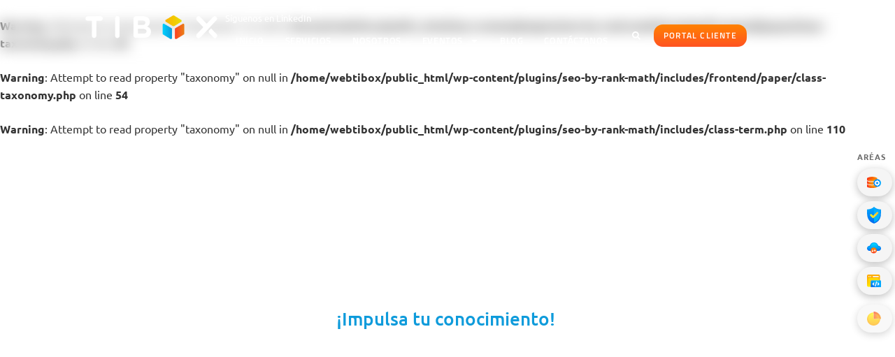

--- FILE ---
content_type: text/html; charset=UTF-8
request_url: https://www.tibox.cl/tag/solucion-de-almacenamiento/
body_size: 46733
content:
<!doctype html>
<html lang="es-CL" prefix="og: https://ogp.me/ns#">
<head>
	<meta charset="UTF-8">
	<meta name="viewport" content="width=device-width, initial-scale=1">
	<link rel="profile" href="https://gmpg.org/xfn/11">
	
<!-- Optimización en motores de búsqueda por Rank Math PRO -  https://rankmath.com/ -->
<title>Page Not Found - TIBOX</title>
<br />
<b>Warning</b>:  Attempt to read property "taxonomy" on null in <b>/home/webtibox/public_html/wp-content/plugins/seo-by-rank-math/includes/frontend/paper/class-taxonomy.php</b> on line <b>49</b><br />
<br />
<b>Warning</b>:  Attempt to read property "taxonomy" on null in <b>/home/webtibox/public_html/wp-content/plugins/seo-by-rank-math/includes/frontend/paper/class-taxonomy.php</b> on line <b>54</b><br />
<br />
<b>Warning</b>:  Attempt to read property "taxonomy" on null in <b>/home/webtibox/public_html/wp-content/plugins/seo-by-rank-math/includes/class-term.php</b> on line <b>110</b><br />
<meta name="robots" content="index, follow, max-snippet:-1, max-video-preview:-1, max-image-preview:large"/>
<meta property="og:locale" content="es_ES" />
<meta property="og:type" content="article" />
<meta property="og:title" content="Page Not Found - TIBOX" />
<meta property="og:site_name" content="TIBOX" />
<meta name="twitter:card" content="summary_large_image" />
<meta name="twitter:title" content="Page Not Found - TIBOX" />
<!-- /Plugin Rank Math WordPress SEO -->

<link rel='dns-prefetch' href='//cdnjs.cloudflare.com' />
<style id='wp-img-auto-sizes-contain-inline-css'>
img:is([sizes=auto i],[sizes^="auto," i]){contain-intrinsic-size:3000px 1500px}
/*# sourceURL=wp-img-auto-sizes-contain-inline-css */
</style>

<link rel='stylesheet' id='wp-block-library-css' href='https://www.tibox.cl/wp-includes/css/dist/block-library/style.min.css?ver=940ba2f50cc96382e73f685025f27419' media='all' />
<style id='global-styles-inline-css'>
:root{--wp--preset--aspect-ratio--square: 1;--wp--preset--aspect-ratio--4-3: 4/3;--wp--preset--aspect-ratio--3-4: 3/4;--wp--preset--aspect-ratio--3-2: 3/2;--wp--preset--aspect-ratio--2-3: 2/3;--wp--preset--aspect-ratio--16-9: 16/9;--wp--preset--aspect-ratio--9-16: 9/16;--wp--preset--color--black: #000000;--wp--preset--color--cyan-bluish-gray: #abb8c3;--wp--preset--color--white: #ffffff;--wp--preset--color--pale-pink: #f78da7;--wp--preset--color--vivid-red: #cf2e2e;--wp--preset--color--luminous-vivid-orange: #ff6900;--wp--preset--color--luminous-vivid-amber: #fcb900;--wp--preset--color--light-green-cyan: #7bdcb5;--wp--preset--color--vivid-green-cyan: #00d084;--wp--preset--color--pale-cyan-blue: #8ed1fc;--wp--preset--color--vivid-cyan-blue: #0693e3;--wp--preset--color--vivid-purple: #9b51e0;--wp--preset--gradient--vivid-cyan-blue-to-vivid-purple: linear-gradient(135deg,rgb(6,147,227) 0%,rgb(155,81,224) 100%);--wp--preset--gradient--light-green-cyan-to-vivid-green-cyan: linear-gradient(135deg,rgb(122,220,180) 0%,rgb(0,208,130) 100%);--wp--preset--gradient--luminous-vivid-amber-to-luminous-vivid-orange: linear-gradient(135deg,rgb(252,185,0) 0%,rgb(255,105,0) 100%);--wp--preset--gradient--luminous-vivid-orange-to-vivid-red: linear-gradient(135deg,rgb(255,105,0) 0%,rgb(207,46,46) 100%);--wp--preset--gradient--very-light-gray-to-cyan-bluish-gray: linear-gradient(135deg,rgb(238,238,238) 0%,rgb(169,184,195) 100%);--wp--preset--gradient--cool-to-warm-spectrum: linear-gradient(135deg,rgb(74,234,220) 0%,rgb(151,120,209) 20%,rgb(207,42,186) 40%,rgb(238,44,130) 60%,rgb(251,105,98) 80%,rgb(254,248,76) 100%);--wp--preset--gradient--blush-light-purple: linear-gradient(135deg,rgb(255,206,236) 0%,rgb(152,150,240) 100%);--wp--preset--gradient--blush-bordeaux: linear-gradient(135deg,rgb(254,205,165) 0%,rgb(254,45,45) 50%,rgb(107,0,62) 100%);--wp--preset--gradient--luminous-dusk: linear-gradient(135deg,rgb(255,203,112) 0%,rgb(199,81,192) 50%,rgb(65,88,208) 100%);--wp--preset--gradient--pale-ocean: linear-gradient(135deg,rgb(255,245,203) 0%,rgb(182,227,212) 50%,rgb(51,167,181) 100%);--wp--preset--gradient--electric-grass: linear-gradient(135deg,rgb(202,248,128) 0%,rgb(113,206,126) 100%);--wp--preset--gradient--midnight: linear-gradient(135deg,rgb(2,3,129) 0%,rgb(40,116,252) 100%);--wp--preset--font-size--small: 13px;--wp--preset--font-size--medium: 20px;--wp--preset--font-size--large: 36px;--wp--preset--font-size--x-large: 42px;--wp--preset--spacing--20: 0.44rem;--wp--preset--spacing--30: 0.67rem;--wp--preset--spacing--40: 1rem;--wp--preset--spacing--50: 1.5rem;--wp--preset--spacing--60: 2.25rem;--wp--preset--spacing--70: 3.38rem;--wp--preset--spacing--80: 5.06rem;--wp--preset--shadow--natural: 6px 6px 9px rgba(0, 0, 0, 0.2);--wp--preset--shadow--deep: 12px 12px 50px rgba(0, 0, 0, 0.4);--wp--preset--shadow--sharp: 6px 6px 0px rgba(0, 0, 0, 0.2);--wp--preset--shadow--outlined: 6px 6px 0px -3px rgb(255, 255, 255), 6px 6px rgb(0, 0, 0);--wp--preset--shadow--crisp: 6px 6px 0px rgb(0, 0, 0);}:root { --wp--style--global--content-size: 800px;--wp--style--global--wide-size: 1200px; }:where(body) { margin: 0; }.wp-site-blocks > .alignleft { float: left; margin-right: 2em; }.wp-site-blocks > .alignright { float: right; margin-left: 2em; }.wp-site-blocks > .aligncenter { justify-content: center; margin-left: auto; margin-right: auto; }:where(.wp-site-blocks) > * { margin-block-start: 24px; margin-block-end: 0; }:where(.wp-site-blocks) > :first-child { margin-block-start: 0; }:where(.wp-site-blocks) > :last-child { margin-block-end: 0; }:root { --wp--style--block-gap: 24px; }:root :where(.is-layout-flow) > :first-child{margin-block-start: 0;}:root :where(.is-layout-flow) > :last-child{margin-block-end: 0;}:root :where(.is-layout-flow) > *{margin-block-start: 24px;margin-block-end: 0;}:root :where(.is-layout-constrained) > :first-child{margin-block-start: 0;}:root :where(.is-layout-constrained) > :last-child{margin-block-end: 0;}:root :where(.is-layout-constrained) > *{margin-block-start: 24px;margin-block-end: 0;}:root :where(.is-layout-flex){gap: 24px;}:root :where(.is-layout-grid){gap: 24px;}.is-layout-flow > .alignleft{float: left;margin-inline-start: 0;margin-inline-end: 2em;}.is-layout-flow > .alignright{float: right;margin-inline-start: 2em;margin-inline-end: 0;}.is-layout-flow > .aligncenter{margin-left: auto !important;margin-right: auto !important;}.is-layout-constrained > .alignleft{float: left;margin-inline-start: 0;margin-inline-end: 2em;}.is-layout-constrained > .alignright{float: right;margin-inline-start: 2em;margin-inline-end: 0;}.is-layout-constrained > .aligncenter{margin-left: auto !important;margin-right: auto !important;}.is-layout-constrained > :where(:not(.alignleft):not(.alignright):not(.alignfull)){max-width: var(--wp--style--global--content-size);margin-left: auto !important;margin-right: auto !important;}.is-layout-constrained > .alignwide{max-width: var(--wp--style--global--wide-size);}body .is-layout-flex{display: flex;}.is-layout-flex{flex-wrap: wrap;align-items: center;}.is-layout-flex > :is(*, div){margin: 0;}body .is-layout-grid{display: grid;}.is-layout-grid > :is(*, div){margin: 0;}body{padding-top: 0px;padding-right: 0px;padding-bottom: 0px;padding-left: 0px;}a:where(:not(.wp-element-button)){text-decoration: underline;}:root :where(.wp-element-button, .wp-block-button__link){background-color: #32373c;border-width: 0;color: #fff;font-family: inherit;font-size: inherit;font-style: inherit;font-weight: inherit;letter-spacing: inherit;line-height: inherit;padding-top: calc(0.667em + 2px);padding-right: calc(1.333em + 2px);padding-bottom: calc(0.667em + 2px);padding-left: calc(1.333em + 2px);text-decoration: none;text-transform: inherit;}.has-black-color{color: var(--wp--preset--color--black) !important;}.has-cyan-bluish-gray-color{color: var(--wp--preset--color--cyan-bluish-gray) !important;}.has-white-color{color: var(--wp--preset--color--white) !important;}.has-pale-pink-color{color: var(--wp--preset--color--pale-pink) !important;}.has-vivid-red-color{color: var(--wp--preset--color--vivid-red) !important;}.has-luminous-vivid-orange-color{color: var(--wp--preset--color--luminous-vivid-orange) !important;}.has-luminous-vivid-amber-color{color: var(--wp--preset--color--luminous-vivid-amber) !important;}.has-light-green-cyan-color{color: var(--wp--preset--color--light-green-cyan) !important;}.has-vivid-green-cyan-color{color: var(--wp--preset--color--vivid-green-cyan) !important;}.has-pale-cyan-blue-color{color: var(--wp--preset--color--pale-cyan-blue) !important;}.has-vivid-cyan-blue-color{color: var(--wp--preset--color--vivid-cyan-blue) !important;}.has-vivid-purple-color{color: var(--wp--preset--color--vivid-purple) !important;}.has-black-background-color{background-color: var(--wp--preset--color--black) !important;}.has-cyan-bluish-gray-background-color{background-color: var(--wp--preset--color--cyan-bluish-gray) !important;}.has-white-background-color{background-color: var(--wp--preset--color--white) !important;}.has-pale-pink-background-color{background-color: var(--wp--preset--color--pale-pink) !important;}.has-vivid-red-background-color{background-color: var(--wp--preset--color--vivid-red) !important;}.has-luminous-vivid-orange-background-color{background-color: var(--wp--preset--color--luminous-vivid-orange) !important;}.has-luminous-vivid-amber-background-color{background-color: var(--wp--preset--color--luminous-vivid-amber) !important;}.has-light-green-cyan-background-color{background-color: var(--wp--preset--color--light-green-cyan) !important;}.has-vivid-green-cyan-background-color{background-color: var(--wp--preset--color--vivid-green-cyan) !important;}.has-pale-cyan-blue-background-color{background-color: var(--wp--preset--color--pale-cyan-blue) !important;}.has-vivid-cyan-blue-background-color{background-color: var(--wp--preset--color--vivid-cyan-blue) !important;}.has-vivid-purple-background-color{background-color: var(--wp--preset--color--vivid-purple) !important;}.has-black-border-color{border-color: var(--wp--preset--color--black) !important;}.has-cyan-bluish-gray-border-color{border-color: var(--wp--preset--color--cyan-bluish-gray) !important;}.has-white-border-color{border-color: var(--wp--preset--color--white) !important;}.has-pale-pink-border-color{border-color: var(--wp--preset--color--pale-pink) !important;}.has-vivid-red-border-color{border-color: var(--wp--preset--color--vivid-red) !important;}.has-luminous-vivid-orange-border-color{border-color: var(--wp--preset--color--luminous-vivid-orange) !important;}.has-luminous-vivid-amber-border-color{border-color: var(--wp--preset--color--luminous-vivid-amber) !important;}.has-light-green-cyan-border-color{border-color: var(--wp--preset--color--light-green-cyan) !important;}.has-vivid-green-cyan-border-color{border-color: var(--wp--preset--color--vivid-green-cyan) !important;}.has-pale-cyan-blue-border-color{border-color: var(--wp--preset--color--pale-cyan-blue) !important;}.has-vivid-cyan-blue-border-color{border-color: var(--wp--preset--color--vivid-cyan-blue) !important;}.has-vivid-purple-border-color{border-color: var(--wp--preset--color--vivid-purple) !important;}.has-vivid-cyan-blue-to-vivid-purple-gradient-background{background: var(--wp--preset--gradient--vivid-cyan-blue-to-vivid-purple) !important;}.has-light-green-cyan-to-vivid-green-cyan-gradient-background{background: var(--wp--preset--gradient--light-green-cyan-to-vivid-green-cyan) !important;}.has-luminous-vivid-amber-to-luminous-vivid-orange-gradient-background{background: var(--wp--preset--gradient--luminous-vivid-amber-to-luminous-vivid-orange) !important;}.has-luminous-vivid-orange-to-vivid-red-gradient-background{background: var(--wp--preset--gradient--luminous-vivid-orange-to-vivid-red) !important;}.has-very-light-gray-to-cyan-bluish-gray-gradient-background{background: var(--wp--preset--gradient--very-light-gray-to-cyan-bluish-gray) !important;}.has-cool-to-warm-spectrum-gradient-background{background: var(--wp--preset--gradient--cool-to-warm-spectrum) !important;}.has-blush-light-purple-gradient-background{background: var(--wp--preset--gradient--blush-light-purple) !important;}.has-blush-bordeaux-gradient-background{background: var(--wp--preset--gradient--blush-bordeaux) !important;}.has-luminous-dusk-gradient-background{background: var(--wp--preset--gradient--luminous-dusk) !important;}.has-pale-ocean-gradient-background{background: var(--wp--preset--gradient--pale-ocean) !important;}.has-electric-grass-gradient-background{background: var(--wp--preset--gradient--electric-grass) !important;}.has-midnight-gradient-background{background: var(--wp--preset--gradient--midnight) !important;}.has-small-font-size{font-size: var(--wp--preset--font-size--small) !important;}.has-medium-font-size{font-size: var(--wp--preset--font-size--medium) !important;}.has-large-font-size{font-size: var(--wp--preset--font-size--large) !important;}.has-x-large-font-size{font-size: var(--wp--preset--font-size--x-large) !important;}
:root :where(.wp-block-pullquote){font-size: 1.5em;line-height: 1.6;}
/*# sourceURL=global-styles-inline-css */
</style>
<link rel='stylesheet' id='hello-elementor-css' href='https://www.tibox.cl/wp-content/themes/hello-elementor/assets/css/reset.css?ver=3.4.6' media='all' />
<link rel='stylesheet' id='hello-elementor-theme-style-css' href='https://www.tibox.cl/wp-content/themes/hello-elementor/assets/css/theme.css?ver=3.4.6' media='all' />
<link rel='stylesheet' id='mmenu-css-css' href='https://cdnjs.cloudflare.com/ajax/libs/jQuery.mmenu/8.5.24/mmenu.min.css?ver=940ba2f50cc96382e73f685025f27419' media='all' />
<link rel='stylesheet' id='elementor-frontend-css' href='https://www.tibox.cl/wp-content/uploads/elementor/css/custom-frontend.min.css?ver=1769665983' media='all' />
<link rel='stylesheet' id='widget-image-css' href='https://www.tibox.cl/wp-content/plugins/elementor/assets/css/widget-image.min.css?ver=3.34.3' media='all' />
<link rel='stylesheet' id='widget-icon-box-css' href='https://www.tibox.cl/wp-content/uploads/elementor/css/custom-widget-icon-box.min.css?ver=1769665983' media='all' />
<link rel='stylesheet' id='widget-nav-menu-css' href='https://www.tibox.cl/wp-content/uploads/elementor/css/custom-pro-widget-nav-menu.min.css?ver=1769665983' media='all' />
<link rel='stylesheet' id='widget-heading-css' href='https://www.tibox.cl/wp-content/plugins/elementor/assets/css/widget-heading.min.css?ver=3.34.3' media='all' />
<link rel='stylesheet' id='e-animation-fadeIn-css' href='https://www.tibox.cl/wp-content/plugins/elementor/assets/lib/animations/styles/fadeIn.min.css?ver=3.34.3' media='all' />
<link rel='stylesheet' id='widget-social-icons-css' href='https://www.tibox.cl/wp-content/plugins/elementor/assets/css/widget-social-icons.min.css?ver=3.34.3' media='all' />
<link rel='stylesheet' id='e-apple-webkit-css' href='https://www.tibox.cl/wp-content/uploads/elementor/css/custom-apple-webkit.min.css?ver=1769665983' media='all' />
<link rel='stylesheet' id='widget-icon-list-css' href='https://www.tibox.cl/wp-content/uploads/elementor/css/custom-widget-icon-list.min.css?ver=1769665983' media='all' />
<link rel='stylesheet' id='widget-loop-common-css' href='https://www.tibox.cl/wp-content/plugins/elementor-pro/assets/css/widget-loop-common.min.css?ver=3.34.2' media='all' />
<link rel='stylesheet' id='widget-loop-grid-css' href='https://www.tibox.cl/wp-content/uploads/elementor/css/custom-pro-widget-loop-grid.min.css?ver=1769665983' media='all' />
<link rel='stylesheet' id='e-popup-css' href='https://www.tibox.cl/wp-content/plugins/elementor-pro/assets/css/conditionals/popup.min.css?ver=3.34.2' media='all' />
<link rel='stylesheet' id='e-animation-zoomIn-css' href='https://www.tibox.cl/wp-content/plugins/elementor/assets/lib/animations/styles/zoomIn.min.css?ver=3.34.3' media='all' />
<link rel='stylesheet' id='elementor-post-7-css' href='https://www.tibox.cl/wp-content/uploads/elementor/css/post-7.css?ver=1769665983' media='all' />
<link rel='stylesheet' id='elementor-post-9-css' href='https://www.tibox.cl/wp-content/uploads/elementor/css/post-9.css?ver=1769665984' media='all' />
<link rel='stylesheet' id='elementor-post-66-css' href='https://www.tibox.cl/wp-content/uploads/elementor/css/post-66.css?ver=1769665984' media='all' />
<link rel='stylesheet' id='elementor-post-784-css' href='https://www.tibox.cl/wp-content/uploads/elementor/css/post-784.css?ver=1769668456' media='all' />
<link rel='stylesheet' id='elementor-post-13160-css' href='https://www.tibox.cl/wp-content/uploads/elementor/css/post-13160.css?ver=1769665984' media='all' />
<link rel='stylesheet' id='elementor-post-11577-css' href='https://www.tibox.cl/wp-content/uploads/elementor/css/post-11577.css?ver=1769665984' media='all' />
<link rel='stylesheet' id='elementor-post-10644-css' href='https://www.tibox.cl/wp-content/uploads/elementor/css/post-10644.css?ver=1769665984' media='all' />
<link rel='stylesheet' id='elementor-post-10330-css' href='https://www.tibox.cl/wp-content/uploads/elementor/css/post-10330.css?ver=1769665984' media='all' />
<link rel='stylesheet' id='elementor-post-9884-css' href='https://www.tibox.cl/wp-content/uploads/elementor/css/post-9884.css?ver=1769665984' media='all' />
<link rel='stylesheet' id='bdt-uikit-css' href='https://www.tibox.cl/wp-content/plugins/bdthemes-prime-slider-lite/assets/css/bdt-uikit.css?ver=3.21.7' media='all' />
<link rel='stylesheet' id='prime-slider-site-css' href='https://www.tibox.cl/wp-content/plugins/bdthemes-prime-slider-lite/assets/css/prime-slider-site.css?ver=4.1.3' media='all' />
<link rel='stylesheet' id='elementor-gf-local-ubuntu-css' href='https://www.tibox.cl/wp-content/uploads/elementor/google-fonts/css/ubuntu.css?ver=1753383295' media='all' />
<link rel='stylesheet' id='elementor-gf-local-titilliumweb-css' href='https://www.tibox.cl/wp-content/uploads/elementor/google-fonts/css/titilliumweb.css?ver=1753383295' media='all' />
<script src="https://www.tibox.cl/wp-includes/js/jquery/jquery.min.js?ver=3.7.1" id="jquery-core-js"></script>
<script id="jquery-core-js-after">
window.addEventListener('load', function () {
            var preloader = document.getElementById('back__preloader');
            if (preloader) {
                preloader.classList.add('preloader-hidden');
                setTimeout(function() {
                    preloader.style.display = 'none';
                }, 600);
            }
        });
    
//# sourceURL=jquery-core-js-after
</script>
<script src="https://www.tibox.cl/wp-includes/js/jquery/jquery-migrate.min.js?ver=3.4.1" id="jquery-migrate-js"></script>
<script src="https://www.tibox.cl/wp-content/plugins/bdthemes-prime-slider-lite/assets/js/bdt-uikit.min.js?ver=3.21.7" id="bdt-uikit-js"></script>
<link rel="EditURI" type="application/rsd+xml" title="RSD" href="https://www.tibox.cl/xmlrpc.php?rsd" />
<style>
@media (min-width: 1025px) and (max-width: 1366px){.elementor-elementcaracteristicas-servicioh2elementor-heading-titleelementor-size-defaultfont-size:16px!important}
.elementor-element.caracteristicas-servicio .elementor-element.e-con-full.inner.e-flex{padding:10px}
.elementor-element.caracteristicas-servicio p{font-size:23px!important}
@media (max-width: 1024px) and (min-width: 768px) {
.elementor.elementor-location-single .beneficios-servicio>.e-con-inner{display:grid;gap:20px;gap:20px;justify-content:center;grid-template-columns:repeat(3,1fr);height:auto}
.elementor.elementor-location-single .beneficios-servicio>.e-con-inner .elementor-image-box-title{font-size:16px}
.servicios-relacionados-grid{display:grid;gap:20px;justify-content:center;grid-template-columns:repeat(3,1fr)}
.beneficios-servicio>.e-con-inner>.elementor-element{border-radius:0;width:100%}
}
@media (max-width: 767px) and (min-width: 480px) {
.elementor.elementor-location-single .beneficios-servicio>.e-con-inner{gap:20px;gap:20px;grid-template-columns:repeat(2,1fr)}
.servicios-relacionados-grid{gap:20px;grid-template-columns:repeat(2,1fr)}
.beneficios-servicio>.e-con-inner>.elementor-element .elementor-image-box-img{width:40px!important}
}
@media (max-width: 479px) and (min-width: 0px) {
.elementor.elementor-location-single .beneficios-servicio>.e-con-inner{gap:20px;gap:20px;grid-template-columns:repeat(1,1fr)}
.beneficios-servicio>.e-con-inner>.elementor-element .elementor-image-box-img{width:30px!important}
.servicios-relacionados-grid{gap:20px;grid-template-columns:repeat(1,1fr)}
}
@media (max-width: 760px) {
.video.elementor-widget.elementor-widget-shortcode .elementor-shortcode > div{height:300px!important}
div#menu-overlay{pointer-events:none;display:none}
}
<style>

html body .whatsapp-icon{display:flex;align-items:center;justify-content:center;border-radius:50%;transition:all .3s ease;cursor:pointer;position:relative}
html .whatsapp-icon img {max-width: 42px !important;height: 42px !important;}
html .whatsapp-icon {align-items: center;justify-content: center;}
a[href^="tel"]{color:white!important;text-decoration:none}
div#eael-advanced-search-widget-a3292d6.visible{opacity:1;pointer-events:all;transform:translateY(64px)}
.elementor-element.elementor-element-0d94ef4 .elementor-icon-box-icon a{margin-top:-19px!important}
div#search-open a{pointer-events:all;display:block}
div#buscador-header{position:fixed}
div#eael-advanced-search-widget-a3292d6{position:absolute;width:100%;position:absolute;top:0;right:0;background:white;color:#000;border-radius:20px;padding:6px;width:100%;opacity:0;margin-top:30px;box-shadow:0 10px 20px rgba(0,0,0,0.2);z-index:1;transform:translateY(100px);transition:transform .3s ease;-webkit-transition:all .4s ease-in-out;-moz-transition:all .4s ease-in-out;-ms-transition:all .4s ease-in-out;-o-transition:all .4s ease-in-out;transition:all .4s ease-in-out;pointer-events:none}
div#buscador-header .elementor-element .eael-advanced-search-wrap,div#buscador-header button.eael-advanced-search-button{height:45px;line-height:45px;font-size:13px}
html body .eael-advanced-search-widget .eael-advanced-search-form .eael-advanced-search-wrap .icon+.eael-advanced-search{font-size:17px}
.bdt-prime-slider-skin-general .bdt-prime-slider-previous{right:auto;left:100px;margin-bottom:60px}
.bdt-prime-slider-skin-general .bdt-prime-slider-next{right:auto;left:160px;margin-bottom:60px}
.bdt-prime-slider-skin-general .bdt-prime-slider-next:hover{width:75px;transform:translateX(0px)}
.bdt-prime-slider-skin-general .bdt-prime-slider-previous:hover{width:75px;transform:translateX(-30px)}
a.secondary.url.areas{color:#6d6d6d;font-weight:700;text-transform:uppercase;font-size:11px;letter-spacing:1px}
.whatsapp-icon img{max-width:60%}
html body .whatsapp-icon svg{fill:#000000;width:46px;height:46px;transition:all .3s ease}
html body .whatsapp-icon:hover{background:#007acc;transform:scale(1.1)}
html body .whatsapp-icon:hover svg{fill:white}
html body .whatsapp-icon:before{content:"";background:rgb(2 151 251 / 33%);align-items:center;justify-content:center;border-radius:50%;transition:all .3s ease;cursor:pointer;width:63px;height:100%;position:absolute;display:block;z-index:-1;visibility:visible!important}
html body .whatsapp-icon:after{content:"";background:#68caff;align-items:center;justify-content:center;border-radius:50%;cursor:pointer;width:63px;height:103%;position:absolute;display:block;z-index:-1;visibility:visible!important}
@keyframes pulse {
0%,100%{transform:scale(1);box-shadow:0 0 0 0 rgba(104,202,255,0.7)}
50%{transform:scale(1.1);box-shadow:0 0 0 10px rgba(104,202,255,0)}
}
html body .whatsapp-icon:before{animation:pulse 2s infinite ease-in-out}
html body a.btn-whatsapp.d-flex.align-items-center.align-content-center{overflow:visible}
.elementor-location-header{z-index:99999}
.logos img.swiper-slide-image{max-width:100%!important}
html body div#portal-popup{margin-top:109px}
html div#popup-header{position:fixed}
#header-tbx{position:absolute;top:0;left:0;width:100%;z-index:100}
#header-tbx2{backdrop-filter:blur(10px);z-index:-1;-webkit-backdrop-filter:blur(10px);position:fixed;top:0;left:0;width:100%;z-index:-1;opacity:0;transform:translateY(-20px);transition:opacity .2s ease,transform .2s ease}
#header-tbx2.visible{opacity:1;z-index:999;transform:translateY(0)}
html body .elementor-18 .elementor-element.elementor-element-e7ce971 .bdt-prime-slider .bdt-prime-slider-desc .bdt-ps-sub-title{background:linear-gradient(90deg,#00a5ff,#0d32cb,#00a5ff,#00d7ff,#004cff,#00a5ff);background-size:200% auto;color:transparent;background-clip:text;-webkit-background-clip:text;animation:shine 7s linear infinite}
.servicio-item{opacity:0;transform:translateY(20px);transition:opacity .5s ease,transform .5s ease}
.servicio-item.visible{opacity:1;transform:translateY(0)}
#nav-iconos ul li{opacity:0;transform:translateY(20px);transition:opacity .5s ease,transform .5s ease;-webkit-transition:all .3s ease;-moz-transition:all .3s ease;-ms-transition:all .3s ease;-o-transition:all .3s ease;transition:all .3s ease}
#nav-iconos ul li.visible{opacity:1;transform:translateY(0)}
@keyframes shine {
to{background-position:-200% center}
}
:root{--primary:#0884d6;--primary-dark:#1d9fe5;--secondary:#06b6d4;--accent:#0427df;--dark-bg:#111827;--darker-bg:#030712;--text-primary:#f3f4f6;--text-secondary:#9ca3af;--navbar-bg:rgba(17,24,39,0.7);--glass-effect:blur(12px);--transition-normal:all .3s ease;--border-glow:rgba(99,102,241,0.3);--neon-shadow:0 0 15px rgba(6,182,212,0.5);--glow-cyan:0 0 15px rgba(6,182,212,0.5);--glow-indigo:0 0 15px rgba(99,102,241,0.5);--glow-purple:0 0 15px rgba(168,85,247,0.5);--transition-smooth:all .3s cubic-bezier(0.4,0,0.2,1)}
::-webkit-scrollbar{width:8px}
::-webkit-scrollbar-track{background:var(--dark-bg)}
::-webkit-scrollbar-thumb{background:linear-gradient(to bottom,var(--primary),var(--accent));border-radius:4px}
::-webkit-scrollbar-thumb:hover{background:linear-gradient(to bottom,var(--primary-dark),var(--accent))}
#navbar{position:fixed;top:0;left:0;right:0;background-color:var(--navbar-bg);backdrop-filter:var(--glass-effect);-webkit-backdrop-filter:var(--glass-effect);border-bottom:1px solid var(--border-glow);z-index:1000;transition:var(--transition-normal);height:70px}
#navbar.scrolled{padding:.5rem 0;background-color:rgba(17,24,39,0.9);box-shadow:0 4px 20px rgba(0,0,0,0.3)}
.sc-pop{z-index:20;bottom:0;position:fixed;height:auto;width:100%;display:-webkit-box;display:-ms-flexbox;display:flex;-webkit-box-pack:end;-ms-flex-pack:end;justify-content:end;-webkit-box-align:end;-ms-flex-align:end;align-items:end;-webkit-box-orient:vertical;-webkit-box-direction:normal;-ms-flex-direction:column;flex-direction:column;-webkit-transition:all .4s ease-in-out;-moz-transition:all .4s ease-in-out;-ms-transition:all .4s ease-in-out;-o-transition:all .4s ease-in-out;transition:all .4s ease-in-out;gap:0}
.sc-pop.oculto{opacity:0;pointer-events:none;transform:translateY(20px);transition:opacity .6s ease,transform .6s ease}
.sc-pop.visible{opacity:1;pointer-events:all;transform:translateY(0)}
body.postid-11443 .elementor-element.elementor-element-26cf190.elementor-widget.elementor-widget-heading h2.elementor-heading-title.elementor-size-default{background-image:url(https://web.tibox.cl/wp-content/uploads/2025/06/logo-noc@300x.png);height:80px;background-size:contain;background-repeat:no-repeat;background-position:center;text-indent:-999999999px;margin-bottom:20px}
body.postid-11443 .elementor-element.elementor-element-5b951bc.elementor-widget.elementor-widget-image{display:none}
body{font-family:'Ubuntu',sans-serif}
li.vertodoslosservicios a.elementor-item{display:block;background-color:var(--e-global-color-primary);fill:#FFFFFF;color:#ffffff;border-style:solid;border-width:2px;border-color:var(--e-global-color-primary);border-radius:15px 15px 15px 15px;position:relative;text-decoration:none;align-items:center;justify-content:space-between;padding:8px 18.45px 8px 19px !important;box-sizing:border-box;cursor:pointer;font-size:14px;overflow:hidden;align-content:center;text-align:center}
li.vertodoslosservicios{margin:0 10px;margin-top:32px}
li.vertodoslosservicios a.elementor-item:hover{background:none;color:black}
.eael-advanced-search-widget .eael-advanced-search-form .eael-advanced-search-wrap .eael-adv-search-close{height:20px;width:20px;line-height:20px}
.eael-advanced-search-widget .eael-advanced-search-form .eael-advanced-search-wrap .eael-adv-search-loader{height:20px;width:20px}
div#menu-canvas,.canvas-content:before{width:260px}
li.menu-general.vertodoslosservicios a span{-webkit-transition:all .2s ease-in-out;-moz-transition:all .2s ease-in-out;-ms-transition:all .2s ease-in-out;-o-transition:all .2s ease-in-out;transition:all .2s ease-in-out;padding-left:25px!important}
li.menu-general.vertodoslosservicios:hover a span{padding-left:30px!important}
li.menu-general.vertodoslosservicios:hover a span:before{width:10px}
li.menu-general.vertodoslosservicios a span:before{content:"";line-height:100%;color:black;width:4px;height:11px;background:#f4f4f4;display:block;position:absolute;left:12px;top:0;height:100%;-webkit-transition:all .2s ease-in-out;-moz-transition:all .2s ease-in-out;-ms-transition:all .2s ease-in-out;-o-transition:all .2s ease-in-out;transition:all .2s ease-in-out}
li.menu-general.vertodoslosservicios a{display:block}
.eael-advanced-search-content-item p{display:-webkit-box;-webkit-line-clamp:3;-webkit-box-orient:vertical;overflow:hidden;text-overflow:ellipsis}
a:hover p.whatsapp-text{background:#0643af}
.servicio-listado > li > span{font-weight:700}
div#marcas-carrusel figure.swiper-slide-inner img{max-width:143px}
.bdt-prime-slider-skin-general ul.bdt-slideshow-items,.bdt-prime-slider-skin-general,.bdt-position-relative.bdt-visible-toggle.bdt-slideshow,.elementor-widget-prime-slider-general .bdt-prime-slider,.elementor-element.elementor-widget-prime-slider-general{height:100vh}
a.btn-whatsapp.d-flex.align-items-center.align-content-center{position:fixed;bottom:15px;right:15px;transition:all .5s cubic-bezier(.15,-.15,.1,1.25);cursor:pointer;overflow:hidden;transform:translateX(calc(100% - 60px));transform:translateX(10%);z-index:2;height:60px;filter:drop-shadow(0 3.28205px 6.5641px rgba(51,51,51,.08)) drop-shadow(0 .65641px 1.06667px rgba(51,51,51,.04));display:flex!important;align-items:center!important;text-decoration:none}
.whatsapp-icon{display:flex;width:60px;border-radius:200px;z-index:10;height:60px;filter:drop-shadow(0 3.28205px 6.5641px rgba(51,51,51,.08)) drop-shadow(0 .65641px 1.06667px rgba(51,51,51,.04))}
p.whatsapp-text{visibility:hidden;opacity:0;padding:10px 24px 10px 46px;color:#fff;font-family:Montserrat,sans-serif;font-weight:400;font-size:13px;line-height:1.2;border-radius:500px;background:#0256e9;position:relative;left:-40px;filter:drop-shadow(0 3.28205px 6.5641px rgba(51,51,51,.08)) drop-shadow(0 .65641px 1.06667px rgba(51,51,51,.04));opacity:1;visibility:visible;margin:0;-webkit-transition:all .4s ease-in-out;-moz-transition:all .4s ease-in-out;-ms-transition:all .4s ease-in-out;-o-transition:all .4s ease-in-out;transition:all .4s ease-in-out;box-shadow:0 3px 12px rgb(0 0 0 / 25%)}
#div-pop{position:fixed;bottom:0;right:30px;color:#000;border-radius:20px;opacity:0;margin-top:30px;box-shadow:0 10px 20px rgba(0,0,0,0.2);z-index:9999;transform:translateY(-118px);transition:transform .3s ease;-webkit-transition:all .4s ease-in-out;-moz-transition:all .4s ease-in-out;-ms-transition:all .4s ease-in-out;-o-transition:all .4s ease-in-out;transition:all .4s ease-in-out;z-index:16;pointer-events:none}
#div-pop.show{opacity:1;transform:translateY(-78px);pointer-events:all}
.eael-advanced-search-widget .eael-advanced-search-form.eael-advanced-search-form-style-2{padding:0!important}
.elementor-element.Cerrado{filter:grayscale(1)}
.elementor-element.Cerrado .elementor-element.elementor-widget.elementor-widget-button{display:none}
html body .eael-advanced-search-widget .eael-advanced-search-form .eael-advanced-search-wrap .icon+.eael-advanced-search{padding-left:18px!important}
html body .eael-advanced-search-widget .eael-advanced-search-form .eael-advanced-search-wrap .icon{display:none!important}
.menu-btn{border:none;border-radius:5px;cursor:pointer;font-size:13px;font-weight:600;font-family:"Titillium Web",Sans-serif;letter-spacing:.05em;color:#ffffff;z-index:99999;position:relative;text-transform:uppercase}
.elementor-element.titulo-pop img{max-height:32px}
body{overflow-x:hidden!important}
#menu-canvas{position:fixed;top:0;left:0;height:100vh;opacity:0;background:#ffffff;transform:translateX(-105%);-webkit-transition:all .4s ease-in-out;-moz-transition:all .4s ease-in-out;-ms-transition:all .4s ease-in-out;-o-transition:all .4s ease-in-out;transition:all .4s ease-in-out;z-index:9999990011;color:white}
#menu-canvas.open{transform:translateX(0);opacity:1}
.canvas-header{padding:10px 20px;text-align:right;border-top:4px solid var(--e-global-color-secondary);z-index:43;display:flex;align-items:flex-start;justify-content:space-between;position:absolute;width:100%;top:0}
.close-btn{background:transparent;border:none;color:#000000;font-size:14px;cursor:pointer;padding:10px;line-height:1}
.canvas-content{padding-top:12px;padding-top:54px}
.servicio-listado{list-style:none;padding:0;margin:0}
.servicio-listado > li{cursor:pointer;padding:0}
.servicio-listado > li.menu-general > a > span,.servicio-listado > li > span{cursor:pointer;display:block;font-weight:500;position:relative;display:flex;text-decoration:none;align-items:center;justify-content:space-between;padding:12px 15.45px 12px 19px !important;color:#3f3f3f;box-sizing:border-box;cursor:pointer;background:#fbfbfb;border-radius:10px;overflow:hidden;font-size:.9em;margin:10px;box-shadow:0 5px 11px rgb(0 0 0 / 18%);outline:5px gold}
.servicio-listado > li > span:before{content:"";position:absolute;left:0;height:102%;width:4px;background:#f1f1f1;top:0}
.servicio-listado > li > span:hover:before{background:#d1cfcf}
button#menu-toggle:hover{background:#0e9bdb;color:white;font-weight:normal;text-decoration:none;border-color:rgba(0,144,255,0)}
.servicio-listado > li >span:hover{background:#F7F7F7;color:#0C2941;position:relative}
.servicio-popup{padding-left:15px;margin-top:0;font-weight:normal;font-size:14px;color:#ccc;position:absolute;left:100%;background:white;height:100vh;top:0;min-width:500px;border-radius:0 20px 20px 0;opacity:0;transform:translateX(-100%);-webkit-transition:all .2s ease-in-out;-moz-transition:all .2s ease-in-out;-ms-transition:all .2s ease-in-out;-o-transition:all .2s ease-in-out;transition:all .2s ease-in-out}
.servicio-listado > li:hover .servicio-popup{opacity:1;transform:translateX(0px)}
.canvas-content:before{content:"";height:100%;background:white;display:block;position:absolute;top:0;box-shadow:0 5px 20px rgba(0,0,0,.5)}
.servicio-popup{z-index:-1}
html body .servicio-popup{padding-top:25px;border-radius:0 12px 12px 0;box-shadow:0 5px 20px rgba(0,0,0,.5)}
html body .servicio-popup ul li{position:relative;padding-left:15px;margin-bottom:4px}
html body .servicio-popup ul li:before{line-height:100%;color:black;content:"";width:8px;height:8px;background:#d6d6d6;display:block;position:absolute;left:-1px;top:8px;border-radius:10px}
div#nav-iconos ul a.button.secondary.url:before{box-shadow:0 3px 12px rgb(0 0 0 / 25%)}
.servicio-listado > li > span:before,.servicio-listado > li.menu-general > a > span:before{content:"";line-height:100%;color:#ffffff;width:0;height:11px;background:#afafaf;display:block;position:absolute;left:0;bottom:0;top:auto;height:4px;-webkit-transition:all .2s ease-in-out;-moz-transition:all .2s ease-in-out;-ms-transition:all .2s ease-in-out;-o-transition:all .2s ease-in-out;transition:all .2s ease-in-out}
.servicio-listado > li > span{padding-left:25px!important;-webkit-transition:all .2s ease-in-out;-moz-transition:all .2s ease-in-out;-ms-transition:all .2s ease-in-out;-o-transition:all .2s ease-in-out;transition:all .2s ease-in-out}
.servicio-listado > li:hover > span{padding-left:27px!important}
.servicio-listado > li:hover > span:before,.servicio-listado > li.menu-general > a:hover > span:before{width:100%}
#portal-popup{position:absolute;top:0;right:0;background:white;color:#000;border-radius:20px;padding:14px;width:269px;opacity:0;margin-top:30px;box-shadow:0 10px 20px rgba(0,0,0,0.2);z-index:1;transform:translateY(25px);transition:transform .3s ease;-webkit-transition:all .4s ease-in-out;-moz-transition:all .4s ease-in-out;-ms-transition:all .4s ease-in-out;-o-transition:all .4s ease-in-out;transition:all .4s ease-in-out;pointer-events:none}
#portal-popup.show{opacity:1;pointer-events:all;transform:translateY(0)}
#header-tbx{backdrop-filter:blur(10px);-webkit-backdrop-filter:blur(10px)}
.menu-arrow{position:absolute;right:6px;top:50%;transform:translateY(-50%);pointer-events:none;width:17px;height:26px}
.menu-arrow path{stroke:rgb(156 156 156);stroke-width:2;fill:none;stroke-linecap:round;stroke-linejoin:round}
li:hover .menu-arrow path{stroke:rgb(5 5 5)}
div#menu-overlay{background:rgb(0 0 0 / 75%);top:0;left:0;display:none;position:fixed;bottom:0;right:0;z-index:999000;opacity:0;transition:opacity .3s ease;background-image:linear-gradient(90deg,hsl(0deg 0% 3.53% / 46%) 0%,rgb(3 11 73 / 75%) 100%)}
div#menu-overlay.show{display:block;opacity:1}
html body .servicio-popup{padding-right:20px}
.servicio-item.seccion-infraestructura-ti a:before{background:#4f31d3;background-image:linear-gradient(180deg,#0056E9 0%,#01B8E9 100%);color:white}
.servicio-item.seccion-ciberseguridad a:before{background:#4f31d3;background-image:linear-gradient(180deg,#F84F66 0%,#CE5AC5 100%);color:white}
.servicio-item.seccion-soluciones-cloud a:before{background-image:linear-gradient(180deg,#474C9E 0%,#B461F7 100%);color:white}
.servicio-item.seccion-soluciones-inteligen a:before{background:#7CCC85;background-image:linear-gradient(to top,#00533f,#116847,#2a7e4b,#45944c,#64a94a);color:white}
.servicio-item.seccion-analitica-de-datos a:before{background:#4f31d3;background-image:linear-gradient(to top,#ffab00,#ffb600,#fec100,#fccb00,#fad600);color:white}
.servicio-item.seccion-consultoria a:before{background-image:linear-gradient(180deg,var(--e-global-color-996469e) 0%,var(--e-global-color-7ad34d2) 100%);color:white}
html body .servicio-popup ul li:before{border-radius:10px}
ul.servicio-listado > li.infraestructura > span:before,body div#nav-iconos ul li:hover a.button.secondary.url.infraestructura{background-image:linear-gradient(90deg,#0056E9 0%,#01B8E9 100%)}
ul.servicio-listado > li.ciberseguridad > span:before,body div#nav-iconos ul li:hover a.button.secondary.url.ciberseguridad{background-image:linear-gradient(90deg,#F84F66 0%,#CE5AC5 100%)}
ul.servicio-listado > li.servicios > span:before,body div#nav-iconos ul li:hover a.button.secondary.url.solucionescloud{background-image:linear-gradient(90deg,#474C9E 0%,#B461F7 100% 100%)}
ul.servicio-listado > li.soluciones > span:before,body div#nav-iconos ul li:hover a.button.secondary.url.soluciones-inteligentes{background-image:linear-gradient(90deg,#7CCC85 0%,#AECF40 100%)}
ul.servicio-listado > li.analitica > span:before,body div#nav-iconos ul li:hover a.button.secondary.url.analitica{background-image:linear-gradient(90deg,var(--e-global-color-722b1d2) 0%,var(--e-global-color-6d8b630) 100%)}
ul.servicio-listado > li.cnsultoria > span:before,body div#nav-iconos ul li:hover a.button.secondary.url.consultoria{background-image:linear-gradient(90deg,var(--e-global-color-996469e) 0%,var(--e-global-color-7ad34d2) 100%)}
ul.servicio-listado > li.infraestructura:hover > span .menu-arrow path{stroke:rgb(12 152 209)}
ul.servicio-listado > li.ciberseguridad:hover > span .menu-arrow path{stroke:rgb(193 77 154)}
ul.servicio-listado > li.servicios:hover > span .menu-arrow path{stroke:rgb(146 84 209)}
ul.servicio-listado > li.soluciones:hover > span .menu-arrow path{stroke:rgb(149 184 66)}
ul.servicio-listado > li.analitica:hover > span .menu-arrow path{stroke:rgb(204 156 3)}
ul.servicio-listado > li.cnsultoria:hover > span .menu-arrow path{stroke:rgb(220 0 0)}
#menu-canvas .servicio-listado > li.subtitulo span{padding:0!important;border:0;padding-left:25px!important;background:none;text-transform:uppercase;font-size:11px;font-weight:400;letter-spacing:2px}
#menu-canvas .servicio-listado > li.subtitulo span:before{display:none}
li.ocultomovil{display:none!important}
.caracteristicas-servicio .e-grid > div:hover{top:10px}
.caracteristicas-servicio .e-grid > div{-webkit-transition:all .4s ease-in-out;-moz-transition:all .4s ease-in-out;-ms-transition:all .4s ease-in-out;-o-transition:all .4s ease-in-out;transition:all .4s ease-in-out;top:0}
.etiquetaocho .serviciopadre-texto.nueveporcinco{display:block!important}
.etiquetanoc .serviciopadre-texto.fulltime{display:block!important}
form.wpforms-validate.wpforms-form.wpforms-ajax-form label.wpforms-field-label{font-size:13px;margin-bottom:5px;color:white}
div#nav-iconos{right:-194px;top:50%;z-index:9;margin-top:-150px;left:auto}
.grecaptcha-badge{opacity:0}
div#nav-iconos img{max-width:20px;display:inline-block;margin-right:10px!important;position:absolute;left:14px}
div#nav-iconos ul{margin:0;list-style:none}
div#nav-iconos img{max-width:20px;display:inline-block;margin-right:10px!important;position:absolute;left:14px}
div#nav-iconos ul li:hover a.button.secondary.url{right:0;transform:translateX(-193px);color:#ffffff;background:#f9f9f9}
body div#nav-iconos ul li:hover a.button.secondary.url:before{background:rgb(255 0 0 / 0%);border:0}
div#nav-iconos ul a.button.secondary.url{align-items:center;display:-webkit-box;font-weight:400;display:-ms-flexbox;display:flex;padding:12px 14px;padding-right:16px;padding-left:46px;width:100%;min-width:248px!important;background:red;font-size:11px;color:transparent;border-radius:26px 0 0 26px;line-height:1.5;position:relative;-webkit-transition:all .3s ease;-moz-transition:all .3s ease;-ms-transition:all .3s ease;-o-transition:all .3s ease;transition:all .3s ease;text-transform:uppercase;letter-spacing:.06em}
body div#nav-iconos ul a.button.secondary.url{background:none}
div#nav-iconos ul li{margin-bottom:7px}
div#nav-iconos ul a.button.secondary.url:before{content:"";background:#f5f5f5;height:100%;width:50px;position:absolute;border-radius:32px;left:0;-webkit-transition:all .3s ease;-moz-transition:all .3s ease;-ms-transition:all .3s ease;-o-transition:all .3s ease;transition:all .3s ease}
div#nav-iconos:before{content:"";height:97%;width:1px;position:absolute;left:25px;z-index:-1}
form.wpforms-validate.wpforms-form.wpforms-ajax-form input,form.wpforms-validate.wpforms-form.wpforms-ajax-form select,form.wpforms-validate.wpforms-form.wpforms-ajax-form button{border-radius:8px;font-size:13px}
html form.wpforms-validate.wpforms-form.wpforms-ajax-form button.wpforms-submit{border-style:solid;border-width:1px;border-radius:10px;background-color:rgba(0,21,67,0.28);color:rgb(255,255,255);border-color:var(--e-global-color-primary);min-width:150px}
form.wpforms-validate.wpforms-form.wpforms-ajax-form .wpforms-field{padding:10px 0}
.servicios-relacionados-grid{display:flex;flex-direction:row;align-items:center;align-content:center;gap:20px;justify-content:center}
.servicio-item a:before{-webkit-transition:all .4s ease-in-out;-moz-transition:all .4s ease-in-out;-ms-transition:all .4s ease-in-out;-o-transition:all .4s ease-in-out;transition:all .4s ease-in-out}
.servicio-texto{position:relative;color:white;line-height:1.3;font-size:17px;font-weight:600}
.servicio-item{position:relative;background-size:cover;background-position:center;display:block;height:180px;text-align:center;color:white}
.servicio-item a{display:flex;flex-direction:column}
.servicio-item .etiquetas{line-height:1;color:#ffffff;z-index:1;border-radius:9px;margin-bottom:4px;font-size:11px!important;position:absolute;top:-14px;left:10px;display:flex;gap:10px}
.serviciopadre-texto{background:#000b28;padding:3px 10px;display:block;line-height:1;color:#ffffff;z-index:1;border-radius:9px;margin-bottom:4px;font-size:12px!important}
.serviciopadre-texto.nueveporcinco{font-size:15px!important;background:#0db7cd;display:none}
.serviciopadre-texto.fulltime{font-size:15px!important;background:#fa2a1b;display:none}
.servicio-item a:before{background:#020b26;width:100%;height:100%;display:block;position:absolute;content:"";z-index:0;top:0;left:0;opacity:.8;border-radius:12px}
.servicio-item a{display:block;width:100%;min-height:100%;padding:20px;text-align:center;display:flex!important;justify-content:center;align-items:center;position:relative}
.servicio-item a:hover:before{opacity:.5}
html body{font-family:var(--e-global-typography-primary-font-family),Sans-serif!important}
#mega-menu-wrap-menu-1 #mega-menu-menu-1 > li.mega-menu-item > a.mega-menu-link{font-size:13px;font-weight:600;font-family:"Titillium Web",Sans-serif;letter-spacing:.05em}
#mega-menu-wrap-menu-1 li.tituloareanegocio>a{color:rgb(7,5,83)!important;font-size:140%!important}
.subtitulo>a{color:rgb(0,148,255)!important;font-weight:700!important;font-size:110%!important}
.servicio-item a:hover:before{opacity:.6}
.servicio-item{box-shadow:0 6px 16px rgb(0 0 0 / 30%);background-size:auto 100%;-webkit-transition:all .4s ease-in-out;-moz-transition:all .4s ease-in-out;-ms-transition:all .4s ease-in-out;-o-transition:all .4s ease-in-out;transition:all .4s ease-in-out;border-radius:15px;height:180px;border:3px solid white}
.servicio-item:hover{box-shadow:0 6px 16px rgb(0 0 0 / 35%);background-size:auto 108%}
body div#nav-iconos ul li:hover a.button.secondary.url:before{background:rgb(255 0 0 / 0%);border:0;box-shadow:none}
div#nav-iconos{z-index:17}
#div-pop.show{z-index:18}
div#nav-iconos{position:fixed}
button#menu-volver{font-size:12px;padding:5px 20px}
div#menu-canvas,.canvas-content:before{width:260px}
.servicios-relacionados-grid{display:grid;gap:20px;justify-content:center;grid-template-columns:repeat(5,1fr)}
.servicios-relacionados-grid.trescolumnas{grid-template-columns:repeat(3,1fr)}
.servicios-relacionados-grid.cuatrocolumnas{grid-template-columns:repeat(4,1fr)}
.servicios-relacionados-grid.cincocolumnas{grid-template-columns:repeat(5,1fr)}
.servicios-relacionados-grid.seiscolumnas{grid-template-columns:repeat(6,1fr)}
.servicios-relacionados-grid.doscolumnas{grid-template-columns:repeat(2,1fr)}
.servicios-relacionados-grid.doscolumnas >div{height:120px;background-size:cover}
.serviciopadre-texto{display:blocke}
.servicios-relacionados-grid.doscolumnas >div .servicio-texto{font-size:15px}
.servicios-relacionados-grid.doscolumnas .serviciopadre-texto,.servicios-relacionados-grid.trescolumnas .serviciopadre-texto,.servicios-relacionados-grid.cuatrocolumnas .serviciopadre-texto,.servicios-relacionados-grid.seiscolumnas .serviciopadre-texto{display:none}
.postid-11293 .elementor-element.elementor-element-a745737.e-flex.e-con-boxed.e-con.e-parent.e-lazyloaded,.postid-11443 .elementor-element.elementor-element-f7a86e1.e-flex.e-con-boxed.e-con.e-parent.e-lazyloaded,.postid-11443 .elementor-element.elementor-element-a745737.e-flex.e-con-boxed.e-con.e-parent.e-lazyloaded,.postid-11443 .elementor-element.elementor-element-465d4ab.e-flex.e-con-boxed.e-con.e-parent.e-lazyloaded,.postid-11293 .elementor-element.elementor-element-f7a86e1.e-flex.e-con-boxed.e-con.e-parent.e-lazyloaded,.postid-11293 .elementor-element.elementor-element-465d4ab.e-flex.e-con-boxed.e-con.e-parent.e-lazyloaded{display:none}
@media (max-width: 1024px) {
.open2 .canvas-header{position:absolute;top:0}
.servicios-relacionados-grid.trescolumnas,.servicios-relacionados-grid.cuatrocolumnas,.servicios-relacionados-grid.cincocolumnas,.servicios-relacionados-grid.seiscolumnas{grid-template-columns:repeat(3,1fr)}
.open2 .servicio-listado > li:hover .servicio-popup{width:100vh;min-width:1px}
}
@media (max-width: 760px) {
.servicios-relacionados-grid.trescolumnas,.servicios-relacionados-grid.cuatrocolumnas,.servicios-relacionados-grid.cincocolumnas,.servicios-relacionados-grid.seiscolumnas{grid-template-columns:repeat(2,1fr)}
p.whatsapp-text{font-size:0}
p.whatsapp-text b{font-size:15px;font-weight:400}
html body .whatsapp-icon{height:50px;width:50px}
div#nav-iconos{display:none}
}
.absolute{position:absolute}
.w-6{width:1.5rem}
.text-cyan-400{--tw-text-opacity:1;color:rgb(34 211 238 / var(--tw-text-opacity,1))}
ul#menu-1-81fe18f li.menu-item a::after{content:'';position:absolute;bottom:0;left:50%;width:0;height:2px;background:linear-gradient(to right,rgb(6,182,212),rgb(99,102,241));transition:width .3s ease;transform:translateX(-50%)}
ul#menu-1-81fe18f li.menu-item a:hover::after,ul#menu-1-81fe18f a.elementor-item.elementor-item-active::after{width:80%}
.duration-200{transition-duration:200ms}
.sticky-tbx{background-color:#fff;position:fixed;opacity:1;top:0;border-bottom:1px solid lighten($color,30%)}
html li.vertodoslosservicios a.elementor-item{transition-property:all;transition-timing-function:cubic-bezier(0.4,0,0.2,1);transition-duration:150ms;transition-duration:300ms;font-size:.9em;line-height:1.5rem;padding-top:.75rem;padding-bottom:.75rem;border-width:1px;border-radius:1.5rem;gap:.5rem;display:flex;align-items:center;justify-content:center;background-color:#2762eb}
.elementor-18 .elementor-element.elementor-element-e7ce971 .bdt-prime-slider .bdt-prime-slider-desc .bdt-main-title .bdt-title-tag{color:#ffffff}
div#menu-canvas.open2 button#menu-close{transform:translateX(-150%)}
div#menu-canvas.open2 button#menu-volver{transform:translateX(0%)}
div#menu-canvas button#menu-volver{transform:translateX(150%);display:none}
div#menu-canvas button#menu-close{transform:translateX(0%)}
li.subtitulo.ocultomovil{display:none!important}
.canvas-header svg{width:25px;height:25px;stroke:#000000;transition:transform .2s ease;display:block}
.canvas-header button{background:none;border:none;cursor:pointer;padding:.5rem;display:flex;align-items:center;justify-content:center}
.canvas-header button:hover svg{transform:scale(1.1)}
div#menu-canvas button#menu-close,div#menu-canvas button#menu-volver{padding:0;height:auto;width:auto;text-align:center}
.aniosexperiencia .elementor-heading-title:before{content:"";width:14px;height:15px;display:block;border-radius:50%;position:absolute;top:10px;left:-24px}
.aniosexperiencia .elementor-heading-title{position:relative}
.aniosexperiencia.fucsia .elementor-heading-title:before{background-image:linear-gradient(90deg,#F84F66 0%,#CE5AC5 100%)}
.aniosexperiencia.verde .elementor-heading-title:before{background:yellow;background-image:linear-gradient(90deg,#7CCC85 0%,#AECF40 100%)}
.aniosexperiencia.naranjo .elementor-heading-title:before{background-image:linear-gradient(90deg,var(--e-global-color-996469e) 0%,var(--e-global-color-7ad34d2) 100%)}
.aniosexperiencia.morado .elementor-heading-title:before{background:yellow;background-image:linear-gradient(90deg,#474C9E 0%,#B461F7 100% 100%)}
body div#nav-iconos ul li:hover a.button.secondary.url.consultoria{color:white}
body div#nav-iconos ul li:hover a.button.secondary.url.analitica{color:black}
body div#nav-iconos ul li:hover a.button.secondary.url.soluciones-inteligentes{color:black}
#back__preloader{position:fixed;top:0;left:0;width:100%;height:100%;background:white;z-index:9999;display:flex;align-items:center;justify-content:center;flex-direction:column;transition:opacity .5s ease,visibility .5s ease}
#back__preloader.preloader-hidden{opacity:0;visibility:hidden}
#back__circle_loader{width:80px;height:80px;border:6px solid #e0e0e0;border-top:6px solid #3f51b5;border-radius:50%;animation:spin 1s linear infinite;margin-bottom:20px}
.back__loader_logo{position:absolute;margin-top:-16px}
.back__loader_logo img{width:30px;height:auto}
@keyframes spin {
0%{transform:rotate(0deg)}
100%{transform:rotate(360deg)}
}
@media (max-width: 1024px) {
li.ocultomovil{display:block!important}
li.subtitulo.ocultomovil{display:block!important}
html #menu-canvas li.subtitulo.ocultomovil span{box-shadow:none;padding:0!important;margin-top:20px;pointer-events:none;margin-bottom:20px}
}
@media (max-width: 760px) {
div#menu-canvas,.canvas-content:before{width:100%;box-shadow:none}
.elementor-element.elementor-element-699c7f5.e-con-full.e-flex.e-con.e-child{display:none}
.servicio-listado > li.menu-general > a > span,.servicio-listado > li > span{padding:8px 15.45px 8px 19px !important}
.canvas-header svg{width:35px;height:35px}
.elementor-element.elementor-element-a9f8c1e.elementor-widget__width-auto.elementor-nav-menu__align-start.elementor-nav-menu--stretch.elementor-widget-mobile__width-auto.elementor-nav-menu--dropdown-tablet.elementor-nav-menu__text-align-aside.elementor-nav-menu--toggle.elementor-nav-menu--burger.elementor-widget.elementor-widget-nav-menu{display:none}
.elementor.elementor-10361{border:1px solid rgb(0,172,255);border-radius:10px}
div#menu-canvas button#menu-volver{transform:translateX(0%)}
.elementor-element.elementor-element-d1e685c.elementor-hidden-desktop.elementor-hidden-tablet.elementor-widget.elementor-widget-heading{display:none}
div#menu-overlay.show{display:none;opacity:1}
.canvas-content{z-index:2;position:relative;top:0;padding-top:0;padding-top:54px}
div#menu-canvas .open2 button#menu-volver{display:block}
html body div#menu-canvas .servicio-popup{min-width:100%;opacity:0}
html body div#menu-canvas .open2 .servicio-popup{transform:translateX(-100%);opacity:1;width:100%;box-shadow:none;min-width:100%}
html body .servicio-popup{z-index:9999999;transform:translateX(110%)}
.canvas-header #menu-close{display:block}
.canvas-header #menu-volver{display:none}
.canvas-header.activar #menu-close{display:none}
div#menu-canvas .canvas-header.activar #menu-volver{display:block}
html body div#menu-canvas .servicio-popup,html body div#menu-canvas .canvas-content{padding-top:50px}
}
			<style>
				.e-con.e-parent:nth-of-type(n+4):not(.e-lazyloaded):not(.e-no-lazyload),
				.e-con.e-parent:nth-of-type(n+4):not(.e-lazyloaded):not(.e-no-lazyload) * {
					background-image: none !important;
				}
				@media screen and (max-height: 1024px) {
					.e-con.e-parent:nth-of-type(n+3):not(.e-lazyloaded):not(.e-no-lazyload),
					.e-con.e-parent:nth-of-type(n+3):not(.e-lazyloaded):not(.e-no-lazyload) * {
						background-image: none !important;
					}
				}
				@media screen and (max-height: 640px) {
					.e-con.e-parent:nth-of-type(n+2):not(.e-lazyloaded):not(.e-no-lazyload),
					.e-con.e-parent:nth-of-type(n+2):not(.e-lazyloaded):not(.e-no-lazyload) * {
						background-image: none !important;
					}
				}
			</style>
			<link rel="icon" href="https://www.tibox.cl/wp-content/uploads/2025/08/cropped-logo-tibox-color-32x32.png" sizes="32x32" />
<link rel="icon" href="https://www.tibox.cl/wp-content/uploads/2025/08/cropped-logo-tibox-color-192x192.png" sizes="192x192" />
<link rel="apple-touch-icon" href="https://www.tibox.cl/wp-content/uploads/2025/08/cropped-logo-tibox-color-180x180.png" />
<meta name="msapplication-TileImage" content="https://www.tibox.cl/wp-content/uploads/2025/08/cropped-logo-tibox-color-270x270.png" />
		<style id="wp-custom-css">
			.logos img.swiper-slide-image {
    max-height: 51px;
    max-width: 211px;
}		</style>
		</head>
<body class="archive tag wp-custom-logo wp-embed-responsive wp-theme-hello-elementor hello-elementor-default elementor-page-784 elementor-default elementor-template-full-width elementor-kit-7">

<script>
document.addEventListener('DOMContentLoaded', function () {
    const trigger1 = document.querySelector('#btn-portalclientes1 a');
    const trigger2 = document.querySelector('#btn-portalclientes2 a');
    const popup = document.getElementById('portal-popup');

    // también buscamos el buscador para cerrarlo
    const buscador = document.getElementById('eael-advanced-search-widget-a3292d6');

    if (trigger1 && trigger2 && popup) {
        // Función para mostrar el popup
        const showPopup = () => {
            popup.classList.add('show');
            // cerrar buscador si está abierto
            buscador?.classList.remove('visible');
        };

        // Función para ocultar el popup si no está sobre botones ni popup
        const hidePopup = () => {
            setTimeout(() => {
                if (
                    !trigger1.matches(':hover') &&
                    !trigger2.matches(':hover') &&
                    !popup.matches(':hover')
                ) {
                    popup.classList.remove('show');
                }
            }, 200);
        };

        // Listeners para ambos triggers
        [trigger1, trigger2].forEach(trigger => {
            trigger.addEventListener('mouseenter', showPopup);
            trigger.addEventListener('mouseleave', hidePopup);
        });

        popup.addEventListener('mouseleave', hidePopup);
    }
});
</script>




	

    <!-- CANVAS OCULTO -->
    <div id="menu-canvas" class="canvas-closed">
		<div class="canvas-header">
		  <button id="menu-close" class="close-btn" aria-label="Cerrar menú">
			<!-- Ícono de "X" (cerrar) -->
			<svg width="28" height="28" viewBox="0 0 24 24" fill="none" stroke="currentColor"
				 stroke-width="2" stroke-linecap="round" stroke-linejoin="round">
			  <line x1="18" y1="6" x2="6" y2="18"></line>
			  <line x1="6" y1="6" x2="18" y2="18"></line>
			</svg>
		  </button>

		  <button id="menu-volver" class="volver-btn" aria-label="Volver">
			<!-- Ícono de flecha izquierda -->
			<svg width="28" height="28" viewBox="0 0 24 24" fill="none" stroke="currentColor"
				 stroke-width="2" stroke-linecap="round" stroke-linejoin="round">
			  <line x1="19" y1="12" x2="5" y2="12"></line>
			  <polyline points="12 19 5 12 12 5"></polyline>
			</svg>
		  </button>
		</div>
      <div class="canvas-content">
        <ul class="servicio-listado">
			
			<li class="menu-general ocultomovil">
				 <a href="https://tibox.cl/" aria-current="page" class="elementor-item"><span>Inicio</span></a>
          	</li>		
			<li class="menu-general ocultomovil">
				 <a href="https://tibox.cl/nosotros/" aria-current="page" class="elementor-item"><span>Nosotros</span></a>
          	</li>		
			<li class="menu-general ocultomovil">
				 <a href="https://www.tibox.cl/eventos-de-tibox/" aria-current="page" class="elementor-item"><span>Eventos</span></a>
          	</li>		
			<li class="menu-general ocultomovil">
				 <a href="https://tibox.cl/blog/" aria-current="page" class="elementor-item"><span>Blog</span></a>
          	</li>		
			<li class="menu-general ocultomovil">
				 <a href="https://tibox.cl/contactanos/" aria-current="page" class="elementor-item"><span>Contáctanos</span></a>
          	</li>	
			
			<li class="subtitulo ocultomovil">
				<span>Nuestras Áreas</span>
          	</li>	
			
          <li class="infraestructura openservicio">
            <span>Infraestructura TI & NOC <svg class="menu-arrow" width="12" height="12" viewBox="0 0 24 24" fill="none"><path d="M8 5l8 7-8 7" stroke="#fff" stroke-width="2" fill="none" stroke-linecap="round" stroke-linejoin="round"/></svg></span>
            <div class="servicio-popup">		<div data-elementor-type="section" data-elementor-id="1987" class="elementor elementor-1987" data-elementor-post-type="elementor_library">
			<div class="elementor-element elementor-element-df86754 e-flex e-con-boxed e-con e-parent" data-id="df86754" data-element_type="container">
					<div class="e-con-inner">
				<div class="elementor-element elementor-element-f415d6d titulo-pop elementor-position-left elementor-vertical-align-middle elementor-widget elementor-widget-image-box" data-id="f415d6d" data-element_type="widget" data-widget_type="image-box.default">
					<div class="elementor-image-box-wrapper"><figure class="elementor-image-box-img"><a href="https://www.tibox.cl/servicios/infraestructura-ti-noc/" tabindex="-1"><img data-lazyloaded="1" src="[data-uri]" width="57" height="45" data-src="https://www.tibox.cl/wp-content/uploads/2025/04/icono-infra-circulo.svg" class="attachment-full size-full wp-image-324" alt="" /><noscript><img width="57" height="45" src="https://www.tibox.cl/wp-content/uploads/2025/04/icono-infra-circulo.svg" class="attachment-full size-full wp-image-324" alt="" /></noscript></a></figure><div class="elementor-image-box-content"><div class="elementor-image-box-title"><a href="https://www.tibox.cl/servicios/infraestructura-ti-noc/">Infraestructura TI &amp; NOC</a></div></div></div>				</div>
				<div class="elementor-element elementor-element-03f2682 elementor-widget elementor-widget-button" data-id="03f2682" data-element_type="widget" data-widget_type="button.default">
										<a class="elementor-button elementor-button-link elementor-size-sm" href="https://www.tibox.cl/servicios/infraestructura-ti-noc/">
						<span class="elementor-button-content-wrapper">
						<span class="elementor-button-icon">
				<svg aria-hidden="true" class="e-font-icon-svg e-fas-chevron-right" viewBox="0 0 320 512" xmlns="http://www.w3.org/2000/svg"><path d="M285.476 272.971L91.132 467.314c-9.373 9.373-24.569 9.373-33.941 0l-22.667-22.667c-9.357-9.357-9.375-24.522-.04-33.901L188.505 256 34.484 101.255c-9.335-9.379-9.317-24.544.04-33.901l22.667-22.667c9.373-9.373 24.569-9.373 33.941 0L285.475 239.03c9.373 9.372 9.373 24.568.001 33.941z"></path></svg>			</span>
									<span class="elementor-button-text">Ir al servicio</span>
					</span>
					</a>
								</div>
					</div>
				</div>
		<div class="elementor-element elementor-element-ba638b6 e-flex e-con-boxed e-con e-parent" data-id="ba638b6" data-element_type="container">
					<div class="e-con-inner">
				<div class="elementor-element elementor-element-f9f3c1d elementor-widget elementor-widget-text-editor" data-id="f9f3c1d" data-element_type="widget" data-widget_type="text-editor.default">
									<p>Nuestros servicios son:</p>								</div>
				<div class="elementor-element elementor-element-2869886 elementor-hidden-desktop elementor-hidden-tablet elementor-hidden-mobile elementor-widget-divider--view-line elementor-widget elementor-widget-divider" data-id="2869886" data-element_type="widget" data-widget_type="divider.default">
							<div class="elementor-divider">
			<span class="elementor-divider-separator">
						</span>
		</div>
						</div>
				<div class="elementor-element elementor-element-6c8c6c6 elementor-align-left elementor-widget elementor-widget-button" data-id="6c8c6c6" data-element_type="widget" data-widget_type="button.default">
										<a class="elementor-button elementor-button-link elementor-size-sm" href="https://www.tibox.cl/infraestructura-ti/soporte-ti/">
						<span class="elementor-button-content-wrapper">
						<span class="elementor-button-icon">
				<svg aria-hidden="true" class="e-font-icon-svg e-fas-chevron-right" viewBox="0 0 320 512" xmlns="http://www.w3.org/2000/svg"><path d="M285.476 272.971L91.132 467.314c-9.373 9.373-24.569 9.373-33.941 0l-22.667-22.667c-9.357-9.357-9.375-24.522-.04-33.901L188.505 256 34.484 101.255c-9.335-9.379-9.317-24.544.04-33.901l22.667-22.667c9.373-9.373 24.569-9.373 33.941 0L285.475 239.03c9.373 9.372 9.373 24.568.001 33.941z"></path></svg>			</span>
									<span class="elementor-button-text">Soporte TI</span>
					</span>
					</a>
								</div>
				<div class="elementor-element elementor-element-5a3d57b elementor-nav-menu--dropdown-none elementor-widget elementor-widget-nav-menu" data-id="5a3d57b" data-element_type="widget" data-settings="{&quot;layout&quot;:&quot;vertical&quot;,&quot;submenu_icon&quot;:{&quot;value&quot;:&quot;&lt;svg aria-hidden=\&quot;true\&quot; class=\&quot;e-font-icon-svg e-fas-caret-down\&quot; viewBox=\&quot;0 0 320 512\&quot; xmlns=\&quot;http:\/\/www.w3.org\/2000\/svg\&quot;&gt;&lt;path d=\&quot;M31.3 192h257.3c17.8 0 26.7 21.5 14.1 34.1L174.1 354.8c-7.8 7.8-20.5 7.8-28.3 0L17.2 226.1C4.6 213.5 13.5 192 31.3 192z\&quot;&gt;&lt;\/path&gt;&lt;\/svg&gt;&quot;,&quot;library&quot;:&quot;fa-solid&quot;}}" data-widget_type="nav-menu.default">
								<nav aria-label="Menu" class="elementor-nav-menu--main elementor-nav-menu__container elementor-nav-menu--layout-vertical e--pointer-none">
				<ul id="menu-1-5a3d57b" class="elementor-nav-menu sm-vertical"><li class="menu-item menu-item-type-post_type menu-item-object-infraestructura-ti menu-item-2128"><a href="https://www.tibox.cl/infraestructura-ti/soporte-onsite-y-remoto/" class="elementor-item">Soporte onsite y remoto</a></li>
<li class="menu-item menu-item-type-post_type menu-item-object-infraestructura-ti menu-item-2125"><a href="https://www.tibox.cl/infraestructura-ti/mesa-de-ayuda-y-resolucion-de-incidentes-help-desk/" class="elementor-item">Mesa de ayuda y resolución de incidentes</a></li>
<li class="menu-item menu-item-type-post_type menu-item-object-infraestructura-ti menu-item-2127"><a href="https://www.tibox.cl/infraestructura-ti/servicio-tecnico-2/" class="elementor-item">Servicio técnico</a></li>
<li class="menu-item menu-item-type-post_type menu-item-object-infraestructura-ti menu-item-2123"><a href="https://www.tibox.cl/infraestructura-ti/gestion-de-infraestructura/" class="elementor-item">Gestión de infraestructura</a></li>
</ul>			</nav>
						<nav class="elementor-nav-menu--dropdown elementor-nav-menu__container" aria-hidden="true">
				<ul id="menu-2-5a3d57b" class="elementor-nav-menu sm-vertical"><li class="menu-item menu-item-type-post_type menu-item-object-infraestructura-ti menu-item-2128"><a href="https://www.tibox.cl/infraestructura-ti/soporte-onsite-y-remoto/" class="elementor-item" tabindex="-1">Soporte onsite y remoto</a></li>
<li class="menu-item menu-item-type-post_type menu-item-object-infraestructura-ti menu-item-2125"><a href="https://www.tibox.cl/infraestructura-ti/mesa-de-ayuda-y-resolucion-de-incidentes-help-desk/" class="elementor-item" tabindex="-1">Mesa de ayuda y resolución de incidentes</a></li>
<li class="menu-item menu-item-type-post_type menu-item-object-infraestructura-ti menu-item-2127"><a href="https://www.tibox.cl/infraestructura-ti/servicio-tecnico-2/" class="elementor-item" tabindex="-1">Servicio técnico</a></li>
<li class="menu-item menu-item-type-post_type menu-item-object-infraestructura-ti menu-item-2123"><a href="https://www.tibox.cl/infraestructura-ti/gestion-de-infraestructura/" class="elementor-item" tabindex="-1">Gestión de infraestructura</a></li>
</ul>			</nav>
						</div>
				<div class="elementor-element elementor-element-deb4291 elementor-widget elementor-widget-spacer" data-id="deb4291" data-element_type="widget" data-widget_type="spacer.default">
							<div class="elementor-spacer">
			<div class="elementor-spacer-inner"></div>
		</div>
						</div>
				<div class="elementor-element elementor-element-7c1c8f7 elementor-align-left elementor-widget elementor-widget-button" data-id="7c1c8f7" data-element_type="widget" data-widget_type="button.default">
										<a class="elementor-button elementor-button-link elementor-size-sm" href="https://www.tibox.cl/infraestructura-ti/noc/">
						<span class="elementor-button-content-wrapper">
						<span class="elementor-button-icon">
				<svg aria-hidden="true" class="e-font-icon-svg e-fas-chevron-right" viewBox="0 0 320 512" xmlns="http://www.w3.org/2000/svg"><path d="M285.476 272.971L91.132 467.314c-9.373 9.373-24.569 9.373-33.941 0l-22.667-22.667c-9.357-9.357-9.375-24.522-.04-33.901L188.505 256 34.484 101.255c-9.335-9.379-9.317-24.544.04-33.901l22.667-22.667c9.373-9.373 24.569-9.373 33.941 0L285.475 239.03c9.373 9.372 9.373 24.568.001 33.941z"></path></svg>			</span>
									<span class="elementor-button-text">NOC</span>
					</span>
					</a>
								</div>
				<div class="elementor-element elementor-element-bc4a7be elementor-nav-menu--dropdown-none elementor-widget elementor-widget-nav-menu" data-id="bc4a7be" data-element_type="widget" data-settings="{&quot;layout&quot;:&quot;vertical&quot;,&quot;submenu_icon&quot;:{&quot;value&quot;:&quot;&lt;svg aria-hidden=\&quot;true\&quot; class=\&quot;e-font-icon-svg e-fas-caret-down\&quot; viewBox=\&quot;0 0 320 512\&quot; xmlns=\&quot;http:\/\/www.w3.org\/2000\/svg\&quot;&gt;&lt;path d=\&quot;M31.3 192h257.3c17.8 0 26.7 21.5 14.1 34.1L174.1 354.8c-7.8 7.8-20.5 7.8-28.3 0L17.2 226.1C4.6 213.5 13.5 192 31.3 192z\&quot;&gt;&lt;\/path&gt;&lt;\/svg&gt;&quot;,&quot;library&quot;:&quot;fa-solid&quot;}}" data-widget_type="nav-menu.default">
								<nav aria-label="Menu" class="elementor-nav-menu--main elementor-nav-menu__container elementor-nav-menu--layout-vertical e--pointer-none">
				<ul id="menu-1-bc4a7be" class="elementor-nav-menu sm-vertical"><li class="menu-item menu-item-type-post_type menu-item-object-infraestructura-ti menu-item-2137"><a href="https://www.tibox.cl/infraestructura-ti/monitoreo-y-administracion-de-infraestructura-ti/" class="elementor-item">Monitoreo y administración de infraestructura TI</a></li>
<li class="menu-item menu-item-type-post_type menu-item-object-infraestructura-ti menu-item-2133"><a href="https://www.tibox.cl/infraestructura-ti/administracion-y-optimizacion-de-plataformas-cloud-azure-aws-y-gcp/" class="elementor-item">Administración y optimización de plataformas cloud</a></li>
<li class="menu-item menu-item-type-post_type menu-item-object-infraestructura-ti menu-item-2131"><a href="https://www.tibox.cl/infraestructura-ti/administracion-de-servidores-en-ha-fisicos-y-virtuales/" class="elementor-item">Administración de servidores en HA</a></li>
<li class="menu-item menu-item-type-post_type menu-item-object-infraestructura-ti menu-item-2130"><a href="https://www.tibox.cl/infraestructura-ti/administracion-de-redes-y-comunicaciones-router-switches-y-access-point/" class="elementor-item">Administración de redes y comunicaciones</a></li>
<li class="menu-item menu-item-type-post_type menu-item-object-infraestructura-ti menu-item-2135"><a href="https://www.tibox.cl/infraestructura-ti/gestion-y-optimizacion-de-backups-y-recuperacion-ante-desastres-drp/" class="elementor-item">Gestión y optimización de backups y Recuperación ante Desastres (DRP)</a></li>
<li class="menu-item menu-item-type-post_type menu-item-object-infraestructura-ti menu-item-2132"><a href="https://www.tibox.cl/infraestructura-ti/administracion-y-monitoreo-de-firewall-perimetral/" class="elementor-item">Administración y monitoreo de firewall</a></li>
</ul>			</nav>
						<nav class="elementor-nav-menu--dropdown elementor-nav-menu__container" aria-hidden="true">
				<ul id="menu-2-bc4a7be" class="elementor-nav-menu sm-vertical"><li class="menu-item menu-item-type-post_type menu-item-object-infraestructura-ti menu-item-2137"><a href="https://www.tibox.cl/infraestructura-ti/monitoreo-y-administracion-de-infraestructura-ti/" class="elementor-item" tabindex="-1">Monitoreo y administración de infraestructura TI</a></li>
<li class="menu-item menu-item-type-post_type menu-item-object-infraestructura-ti menu-item-2133"><a href="https://www.tibox.cl/infraestructura-ti/administracion-y-optimizacion-de-plataformas-cloud-azure-aws-y-gcp/" class="elementor-item" tabindex="-1">Administración y optimización de plataformas cloud</a></li>
<li class="menu-item menu-item-type-post_type menu-item-object-infraestructura-ti menu-item-2131"><a href="https://www.tibox.cl/infraestructura-ti/administracion-de-servidores-en-ha-fisicos-y-virtuales/" class="elementor-item" tabindex="-1">Administración de servidores en HA</a></li>
<li class="menu-item menu-item-type-post_type menu-item-object-infraestructura-ti menu-item-2130"><a href="https://www.tibox.cl/infraestructura-ti/administracion-de-redes-y-comunicaciones-router-switches-y-access-point/" class="elementor-item" tabindex="-1">Administración de redes y comunicaciones</a></li>
<li class="menu-item menu-item-type-post_type menu-item-object-infraestructura-ti menu-item-2135"><a href="https://www.tibox.cl/infraestructura-ti/gestion-y-optimizacion-de-backups-y-recuperacion-ante-desastres-drp/" class="elementor-item" tabindex="-1">Gestión y optimización de backups y Recuperación ante Desastres (DRP)</a></li>
<li class="menu-item menu-item-type-post_type menu-item-object-infraestructura-ti menu-item-2132"><a href="https://www.tibox.cl/infraestructura-ti/administracion-y-monitoreo-de-firewall-perimetral/" class="elementor-item" tabindex="-1">Administración y monitoreo de firewall</a></li>
</ul>			</nav>
						</div>
					</div>
				</div>
		<div class="elementor-element elementor-element-3433fc7 e-flex e-con-boxed e-con e-parent" data-id="3433fc7" data-element_type="container">
					<div class="e-con-inner">
					</div>
				</div>
				</div>
		</div>
          </li>
          <li class="ciberseguridad openservicio">
            <span>Ciberseguridad & SOC <svg class="menu-arrow" width="12" height="12" viewBox="0 0 24 24" fill="none"><path d="M8 5l8 7-8 7" stroke="#fff" stroke-width="2" fill="none" stroke-linecap="round" stroke-linejoin="round"/></svg></span>
            <div class="servicio-popup">		<div data-elementor-type="section" data-elementor-id="2013" class="elementor elementor-2013" data-elementor-post-type="elementor_library">
			<div class="elementor-element elementor-element-7b8032b e-flex e-con-boxed e-con e-parent" data-id="7b8032b" data-element_type="container">
					<div class="e-con-inner">
				<div class="elementor-element elementor-element-50fd3ee titulo-pop elementor-position-left elementor-vertical-align-middle elementor-widget elementor-widget-image-box" data-id="50fd3ee" data-element_type="widget" data-widget_type="image-box.default">
					<div class="elementor-image-box-wrapper"><figure class="elementor-image-box-img"><a href="https://www.tibox.cl/servicios/ciberseguridad-soc/" tabindex="-1"><img data-lazyloaded="1" src="[data-uri]" width="41" height="49" data-src="https://www.tibox.cl/wp-content/uploads/2025/04/icono-ciber-circulo_1.svg" class="attachment-full size-full wp-image-427" alt="" /><noscript><img width="41" height="49" src="https://www.tibox.cl/wp-content/uploads/2025/04/icono-ciber-circulo_1.svg" class="attachment-full size-full wp-image-427" alt="" /></noscript></a></figure><div class="elementor-image-box-content"><div class="elementor-image-box-title"><a href="https://www.tibox.cl/servicios/ciberseguridad-soc/">Ciberseguridad &amp; SOC</a></div></div></div>				</div>
				<div class="elementor-element elementor-element-d2642d0 elementor-widget elementor-widget-button" data-id="d2642d0" data-element_type="widget" data-widget_type="button.default">
										<a class="elementor-button elementor-button-link elementor-size-sm" href="https://www.tibox.cl/servicios/ciberseguridad-soc/">
						<span class="elementor-button-content-wrapper">
						<span class="elementor-button-icon">
				<svg aria-hidden="true" class="e-font-icon-svg e-fas-chevron-right" viewBox="0 0 320 512" xmlns="http://www.w3.org/2000/svg"><path d="M285.476 272.971L91.132 467.314c-9.373 9.373-24.569 9.373-33.941 0l-22.667-22.667c-9.357-9.357-9.375-24.522-.04-33.901L188.505 256 34.484 101.255c-9.335-9.379-9.317-24.544.04-33.901l22.667-22.667c9.373-9.373 24.569-9.373 33.941 0L285.475 239.03c9.373 9.372 9.373 24.568.001 33.941z"></path></svg>			</span>
									<span class="elementor-button-text">Ir al servicio</span>
					</span>
					</a>
								</div>
					</div>
				</div>
		<div class="elementor-element elementor-element-ecfc703 e-flex e-con-boxed e-con e-parent" data-id="ecfc703" data-element_type="container">
					<div class="e-con-inner">
				<div class="elementor-element elementor-element-dd9dba5 elementor-widget elementor-widget-text-editor" data-id="dd9dba5" data-element_type="widget" data-widget_type="text-editor.default">
									<p>Nuestros servicios son:</p>								</div>
				<div class="elementor-element elementor-element-779a728 elementor-hidden-desktop elementor-hidden-tablet elementor-hidden-mobile elementor-widget-divider--view-line elementor-widget elementor-widget-divider" data-id="779a728" data-element_type="widget" data-widget_type="divider.default">
							<div class="elementor-divider">
			<span class="elementor-divider-separator">
						</span>
		</div>
						</div>
				<div class="elementor-element elementor-element-fa369f6 elementor-nav-menu--dropdown-none elementor-widget elementor-widget-nav-menu" data-id="fa369f6" data-element_type="widget" data-settings="{&quot;layout&quot;:&quot;vertical&quot;,&quot;submenu_icon&quot;:{&quot;value&quot;:&quot;&lt;svg aria-hidden=\&quot;true\&quot; class=\&quot;e-font-icon-svg e-fas-caret-down\&quot; viewBox=\&quot;0 0 320 512\&quot; xmlns=\&quot;http:\/\/www.w3.org\/2000\/svg\&quot;&gt;&lt;path d=\&quot;M31.3 192h257.3c17.8 0 26.7 21.5 14.1 34.1L174.1 354.8c-7.8 7.8-20.5 7.8-28.3 0L17.2 226.1C4.6 213.5 13.5 192 31.3 192z\&quot;&gt;&lt;\/path&gt;&lt;\/svg&gt;&quot;,&quot;library&quot;:&quot;fa-solid&quot;}}" data-widget_type="nav-menu.default">
								<nav aria-label="Menu" class="elementor-nav-menu--main elementor-nav-menu__container elementor-nav-menu--layout-vertical e--pointer-none">
				<ul id="menu-1-fa369f6" class="elementor-nav-menu sm-vertical"><li class="menu-item menu-item-type-post_type menu-item-object-ciberseguridad menu-item-2231"><a href="https://www.tibox.cl/ciberseguridad/seguridad-perimetral-antivirus-y-firewall-avanzado/" class="elementor-item">Seguridad perimetral</a></li>
<li class="menu-item menu-item-type-post_type menu-item-object-ciberseguridad menu-item-2230"><a href="https://www.tibox.cl/ciberseguridad/gestion-y-monitoreo-de-seguridad-soc-security-operations-center/" class="elementor-item">Gestión y monitoreo de seguridad</a></li>
<li class="menu-item menu-item-type-post_type menu-item-object-ciberseguridad menu-item-2229"><a href="https://www.tibox.cl/ciberseguridad/servicios-de-ethical-hacking-y-penetration-testing/" class="elementor-item">Servicios de ethical hacking y penetration testing</a></li>
<li class="menu-item menu-item-type-post_type menu-item-object-ciberseguridad menu-item-2228"><a href="https://www.tibox.cl/ciberseguridad/inteligencia-de-amenazas-deteccion-de-incidentes-con-ia/" class="elementor-item">Inteligencia de amenazas y detección de incidentes con IA</a></li>
<li class="menu-item menu-item-type-post_type menu-item-object-ciberseguridad menu-item-2227"><a href="https://www.tibox.cl/ciberseguridad/implementacion-de-seguridad-zero-trust/" class="elementor-item">Implementación de seguridad Zero Trust</a></li>
<li class="menu-item menu-item-type-post_type menu-item-object-ciberseguridad menu-item-2226"><a href="https://www.tibox.cl/ciberseguridad/automatizacion-de-respuesta-a-incidentes-soar/" class="elementor-item">Automatización de Respuesta a Incidentes (SOAR)</a></li>
<li class="menu-item menu-item-type-post_type menu-item-object-ciberseguridad menu-item-2225"><a href="https://www.tibox.cl/ciberseguridad/seguridad-en-la-nube-sase-secure-access-service-edge/" class="elementor-item">Seguridad en la nube</a></li>
</ul>			</nav>
						<nav class="elementor-nav-menu--dropdown elementor-nav-menu__container" aria-hidden="true">
				<ul id="menu-2-fa369f6" class="elementor-nav-menu sm-vertical"><li class="menu-item menu-item-type-post_type menu-item-object-ciberseguridad menu-item-2231"><a href="https://www.tibox.cl/ciberseguridad/seguridad-perimetral-antivirus-y-firewall-avanzado/" class="elementor-item" tabindex="-1">Seguridad perimetral</a></li>
<li class="menu-item menu-item-type-post_type menu-item-object-ciberseguridad menu-item-2230"><a href="https://www.tibox.cl/ciberseguridad/gestion-y-monitoreo-de-seguridad-soc-security-operations-center/" class="elementor-item" tabindex="-1">Gestión y monitoreo de seguridad</a></li>
<li class="menu-item menu-item-type-post_type menu-item-object-ciberseguridad menu-item-2229"><a href="https://www.tibox.cl/ciberseguridad/servicios-de-ethical-hacking-y-penetration-testing/" class="elementor-item" tabindex="-1">Servicios de ethical hacking y penetration testing</a></li>
<li class="menu-item menu-item-type-post_type menu-item-object-ciberseguridad menu-item-2228"><a href="https://www.tibox.cl/ciberseguridad/inteligencia-de-amenazas-deteccion-de-incidentes-con-ia/" class="elementor-item" tabindex="-1">Inteligencia de amenazas y detección de incidentes con IA</a></li>
<li class="menu-item menu-item-type-post_type menu-item-object-ciberseguridad menu-item-2227"><a href="https://www.tibox.cl/ciberseguridad/implementacion-de-seguridad-zero-trust/" class="elementor-item" tabindex="-1">Implementación de seguridad Zero Trust</a></li>
<li class="menu-item menu-item-type-post_type menu-item-object-ciberseguridad menu-item-2226"><a href="https://www.tibox.cl/ciberseguridad/automatizacion-de-respuesta-a-incidentes-soar/" class="elementor-item" tabindex="-1">Automatización de Respuesta a Incidentes (SOAR)</a></li>
<li class="menu-item menu-item-type-post_type menu-item-object-ciberseguridad menu-item-2225"><a href="https://www.tibox.cl/ciberseguridad/seguridad-en-la-nube-sase-secure-access-service-edge/" class="elementor-item" tabindex="-1">Seguridad en la nube</a></li>
</ul>			</nav>
						</div>
				<div class="elementor-element elementor-element-e3bb4be elementor-widget elementor-widget-spacer" data-id="e3bb4be" data-element_type="widget" data-widget_type="spacer.default">
							<div class="elementor-spacer">
			<div class="elementor-spacer-inner"></div>
		</div>
						</div>
					</div>
				</div>
		<div class="elementor-element elementor-element-d1ab5ce e-flex e-con-boxed e-con e-parent" data-id="d1ab5ce" data-element_type="container">
					<div class="e-con-inner">
					</div>
				</div>
				</div>
		</div>
          </li>
          <li class="servicios openservicio">
            <span>Soluciones Cloud <svg class="menu-arrow" width="12" height="12" viewBox="0 0 24 24" fill="none"><path d="M8 5l8 7-8 7" stroke="#fff" stroke-width="2" fill="none" stroke-linecap="round" stroke-linejoin="round"/></svg></span>
            <div class="servicio-popup">		<div data-elementor-type="section" data-elementor-id="2009" class="elementor elementor-2009" data-elementor-post-type="elementor_library">
			<div class="elementor-element elementor-element-b58d6ac e-flex e-con-boxed e-con e-parent" data-id="b58d6ac" data-element_type="container">
					<div class="e-con-inner">
				<div class="elementor-element elementor-element-5cfbb08 titulo-pop elementor-position-left elementor-vertical-align-middle elementor-widget elementor-widget-image-box" data-id="5cfbb08" data-element_type="widget" data-widget_type="image-box.default">
					<div class="elementor-image-box-wrapper"><figure class="elementor-image-box-img"><a href="https://www.tibox.cl/servicios/soluciones-cloud/" tabindex="-1"><img data-lazyloaded="1" src="[data-uri]" width="68" height="55" data-src="https://www.tibox.cl/wp-content/uploads/2025/04/icono-cloud-circulo_1.svg" class="attachment-full size-full wp-image-429" alt="" /><noscript><img width="68" height="55" src="https://www.tibox.cl/wp-content/uploads/2025/04/icono-cloud-circulo_1.svg" class="attachment-full size-full wp-image-429" alt="" /></noscript></a></figure><div class="elementor-image-box-content"><div class="elementor-image-box-title"><a href="https://www.tibox.cl/servicios/soluciones-cloud/">Soluciones Cloud</a></div></div></div>				</div>
				<div class="elementor-element elementor-element-561aaf0 elementor-widget elementor-widget-button" data-id="561aaf0" data-element_type="widget" data-widget_type="button.default">
										<a class="elementor-button elementor-button-link elementor-size-sm" href="https://www.tibox.cl/servicios/soluciones-cloud/">
						<span class="elementor-button-content-wrapper">
						<span class="elementor-button-icon">
				<svg aria-hidden="true" class="e-font-icon-svg e-fas-chevron-right" viewBox="0 0 320 512" xmlns="http://www.w3.org/2000/svg"><path d="M285.476 272.971L91.132 467.314c-9.373 9.373-24.569 9.373-33.941 0l-22.667-22.667c-9.357-9.357-9.375-24.522-.04-33.901L188.505 256 34.484 101.255c-9.335-9.379-9.317-24.544.04-33.901l22.667-22.667c9.373-9.373 24.569-9.373 33.941 0L285.475 239.03c9.373 9.372 9.373 24.568.001 33.941z"></path></svg>			</span>
									<span class="elementor-button-text">Ir al servicio</span>
					</span>
					</a>
								</div>
					</div>
				</div>
		<div class="elementor-element elementor-element-5959291 e-flex e-con-boxed e-con e-parent" data-id="5959291" data-element_type="container">
					<div class="e-con-inner">
				<div class="elementor-element elementor-element-23ccaa6 elementor-widget elementor-widget-text-editor" data-id="23ccaa6" data-element_type="widget" data-widget_type="text-editor.default">
									<p>Nuestros servicios son:</p>								</div>
				<div class="elementor-element elementor-element-a42d773 elementor-hidden-desktop elementor-hidden-tablet elementor-hidden-mobile elementor-widget-divider--view-line elementor-widget elementor-widget-divider" data-id="a42d773" data-element_type="widget" data-widget_type="divider.default">
							<div class="elementor-divider">
			<span class="elementor-divider-separator">
						</span>
		</div>
						</div>
				<div class="elementor-element elementor-element-88cbdeb elementor-nav-menu--dropdown-none elementor-widget elementor-widget-nav-menu" data-id="88cbdeb" data-element_type="widget" data-settings="{&quot;layout&quot;:&quot;vertical&quot;,&quot;submenu_icon&quot;:{&quot;value&quot;:&quot;&lt;svg aria-hidden=\&quot;true\&quot; class=\&quot;e-font-icon-svg e-fas-caret-down\&quot; viewBox=\&quot;0 0 320 512\&quot; xmlns=\&quot;http:\/\/www.w3.org\/2000\/svg\&quot;&gt;&lt;path d=\&quot;M31.3 192h257.3c17.8 0 26.7 21.5 14.1 34.1L174.1 354.8c-7.8 7.8-20.5 7.8-28.3 0L17.2 226.1C4.6 213.5 13.5 192 31.3 192z\&quot;&gt;&lt;\/path&gt;&lt;\/svg&gt;&quot;,&quot;library&quot;:&quot;fa-solid&quot;}}" data-widget_type="nav-menu.default">
								<nav aria-label="Menu" class="elementor-nav-menu--main elementor-nav-menu__container elementor-nav-menu--layout-vertical e--pointer-none">
				<ul id="menu-1-88cbdeb" class="elementor-nav-menu sm-vertical"><li class="menu-item menu-item-type-post_type menu-item-object-soluciones-cloud menu-item-2224"><a href="https://www.tibox.cl/soluciones-cloud/administracion-y-monitoreo-de-maquinas-virtuales/" class="elementor-item">Administración y monitoreo de máquinas virtuales</a></li>
<li class="menu-item menu-item-type-post_type menu-item-object-soluciones-cloud menu-item-2223"><a href="https://www.tibox.cl/soluciones-cloud/administracion-de-respaldos-en-la-nube/" class="elementor-item">Administración de respaldos en la nube</a></li>
<li class="menu-item menu-item-type-post_type menu-item-object-soluciones-cloud menu-item-2222"><a href="https://www.tibox.cl/soluciones-cloud/administracion-de-escritorios-virtuales/" class="elementor-item">Administración de escritorios virtuales</a></li>
<li class="menu-item menu-item-type-post_type menu-item-object-soluciones-cloud menu-item-2221"><a href="https://www.tibox.cl/soluciones-cloud/disaster-recovery-continuidad-operativa/" class="elementor-item">Disaster recovery y continuidad operativa</a></li>
<li class="menu-item menu-item-type-post_type menu-item-object-soluciones-cloud menu-item-2220"><a href="https://www.tibox.cl/soluciones-cloud/migracion-e-implementacion-de-correos-m365-gworkspace/" class="elementor-item">Migración e implementación de correos M365 &#038; GWorkspace</a></li>
<li class="menu-item menu-item-type-post_type menu-item-object-soluciones-cloud menu-item-2219"><a href="https://www.tibox.cl/soluciones-cloud/administracion-y-licenciamiento-de-correo-corporativo-m365-gworkspace/" class="elementor-item">Administración y licenciamiento de correo corporativo M365 &#038; GWorkspace</a></li>
<li class="menu-item menu-item-type-post_type menu-item-object-soluciones-cloud menu-item-2218"><a href="https://www.tibox.cl/soluciones-cloud/gestion-y-soporte-para-entornos-iaas-paas-y-saas/" class="elementor-item">Gestión y soporte para entornos IaaS, PaaS y SaaS</a></li>
<li class="menu-item menu-item-type-post_type menu-item-object-soluciones-cloud menu-item-2217"><a href="https://www.tibox.cl/soluciones-cloud/optimizacion-de-costos-cloud-finops/" class="elementor-item">Optimización de costos cloud (FinOps)</a></li>
<li class="menu-item menu-item-type-post_type menu-item-object-soluciones-cloud menu-item-2216"><a href="https://www.tibox.cl/soluciones-cloud/cloud-security-posture-management-cspm-para-cumplimiento-normativo/" class="elementor-item">Cloud Security Posture Management (CSPM) para cumplimiento normativo</a></li>
</ul>			</nav>
						<nav class="elementor-nav-menu--dropdown elementor-nav-menu__container" aria-hidden="true">
				<ul id="menu-2-88cbdeb" class="elementor-nav-menu sm-vertical"><li class="menu-item menu-item-type-post_type menu-item-object-soluciones-cloud menu-item-2224"><a href="https://www.tibox.cl/soluciones-cloud/administracion-y-monitoreo-de-maquinas-virtuales/" class="elementor-item" tabindex="-1">Administración y monitoreo de máquinas virtuales</a></li>
<li class="menu-item menu-item-type-post_type menu-item-object-soluciones-cloud menu-item-2223"><a href="https://www.tibox.cl/soluciones-cloud/administracion-de-respaldos-en-la-nube/" class="elementor-item" tabindex="-1">Administración de respaldos en la nube</a></li>
<li class="menu-item menu-item-type-post_type menu-item-object-soluciones-cloud menu-item-2222"><a href="https://www.tibox.cl/soluciones-cloud/administracion-de-escritorios-virtuales/" class="elementor-item" tabindex="-1">Administración de escritorios virtuales</a></li>
<li class="menu-item menu-item-type-post_type menu-item-object-soluciones-cloud menu-item-2221"><a href="https://www.tibox.cl/soluciones-cloud/disaster-recovery-continuidad-operativa/" class="elementor-item" tabindex="-1">Disaster recovery y continuidad operativa</a></li>
<li class="menu-item menu-item-type-post_type menu-item-object-soluciones-cloud menu-item-2220"><a href="https://www.tibox.cl/soluciones-cloud/migracion-e-implementacion-de-correos-m365-gworkspace/" class="elementor-item" tabindex="-1">Migración e implementación de correos M365 &#038; GWorkspace</a></li>
<li class="menu-item menu-item-type-post_type menu-item-object-soluciones-cloud menu-item-2219"><a href="https://www.tibox.cl/soluciones-cloud/administracion-y-licenciamiento-de-correo-corporativo-m365-gworkspace/" class="elementor-item" tabindex="-1">Administración y licenciamiento de correo corporativo M365 &#038; GWorkspace</a></li>
<li class="menu-item menu-item-type-post_type menu-item-object-soluciones-cloud menu-item-2218"><a href="https://www.tibox.cl/soluciones-cloud/gestion-y-soporte-para-entornos-iaas-paas-y-saas/" class="elementor-item" tabindex="-1">Gestión y soporte para entornos IaaS, PaaS y SaaS</a></li>
<li class="menu-item menu-item-type-post_type menu-item-object-soluciones-cloud menu-item-2217"><a href="https://www.tibox.cl/soluciones-cloud/optimizacion-de-costos-cloud-finops/" class="elementor-item" tabindex="-1">Optimización de costos cloud (FinOps)</a></li>
<li class="menu-item menu-item-type-post_type menu-item-object-soluciones-cloud menu-item-2216"><a href="https://www.tibox.cl/soluciones-cloud/cloud-security-posture-management-cspm-para-cumplimiento-normativo/" class="elementor-item" tabindex="-1">Cloud Security Posture Management (CSPM) para cumplimiento normativo</a></li>
</ul>			</nav>
						</div>
				<div class="elementor-element elementor-element-93ae188 elementor-widget elementor-widget-spacer" data-id="93ae188" data-element_type="widget" data-widget_type="spacer.default">
							<div class="elementor-spacer">
			<div class="elementor-spacer-inner"></div>
		</div>
						</div>
					</div>
				</div>
		<div class="elementor-element elementor-element-2b468fb e-flex e-con-boxed e-con e-parent" data-id="2b468fb" data-element_type="container">
					<div class="e-con-inner">
					</div>
				</div>
				</div>
		</div>
          </li>
          <li class="soluciones openservicio">
            <span>Soluciones Inteligentes <svg class="menu-arrow" width="12" height="12" viewBox="0 0 24 24" fill="none"><path d="M8 5l8 7-8 7" stroke="#fff" stroke-width="2" fill="none" stroke-linecap="round" stroke-linejoin="round"/></svg></span>
            <div class="servicio-popup">		<div data-elementor-type="section" data-elementor-id="2099" class="elementor elementor-2099" data-elementor-post-type="elementor_library">
			<div class="elementor-element elementor-element-53520d2 e-flex e-con-boxed e-con e-parent" data-id="53520d2" data-element_type="container">
					<div class="e-con-inner">
				<div class="elementor-element elementor-element-0db0de3 titulo-pop elementor-position-left elementor-vertical-align-middle elementor-widget elementor-widget-image-box" data-id="0db0de3" data-element_type="widget" data-widget_type="image-box.default">
					<div class="elementor-image-box-wrapper"><figure class="elementor-image-box-img"><a href="https://www.tibox.cl/servicios/soluciones-inteligentes-automatizacion/" tabindex="-1"><img data-lazyloaded="1" src="[data-uri]" loading="lazy" width="49" height="43" data-src="https://www.tibox.cl/wp-content/uploads/2025/04/icono-solu-circulo.svg" class="attachment-full size-full wp-image-431" alt="Soluciones Inteligentes &amp; Automatización" /><noscript><img loading="lazy" width="49" height="43" src="https://www.tibox.cl/wp-content/uploads/2025/04/icono-solu-circulo.svg" class="attachment-full size-full wp-image-431" alt="Soluciones Inteligentes &amp; Automatización" /></noscript></a></figure><div class="elementor-image-box-content"><div class="elementor-image-box-title"><a href="https://www.tibox.cl/servicios/soluciones-inteligentes-automatizacion/">Soluciones Inteligentes &amp; <br> Automatización</a></div></div></div>				</div>
				<div class="elementor-element elementor-element-a28be35 elementor-widget elementor-widget-button" data-id="a28be35" data-element_type="widget" data-widget_type="button.default">
										<a class="elementor-button elementor-button-link elementor-size-sm" href="https://www.tibox.cl/servicios/soluciones-inteligentes-automatizacion/">
						<span class="elementor-button-content-wrapper">
						<span class="elementor-button-icon">
				<svg aria-hidden="true" class="e-font-icon-svg e-fas-chevron-right" viewBox="0 0 320 512" xmlns="http://www.w3.org/2000/svg"><path d="M285.476 272.971L91.132 467.314c-9.373 9.373-24.569 9.373-33.941 0l-22.667-22.667c-9.357-9.357-9.375-24.522-.04-33.901L188.505 256 34.484 101.255c-9.335-9.379-9.317-24.544.04-33.901l22.667-22.667c9.373-9.373 24.569-9.373 33.941 0L285.475 239.03c9.373 9.372 9.373 24.568.001 33.941z"></path></svg>			</span>
									<span class="elementor-button-text">Ir al servicio</span>
					</span>
					</a>
								</div>
					</div>
				</div>
		<div class="elementor-element elementor-element-243b58d e-flex e-con-boxed e-con e-parent" data-id="243b58d" data-element_type="container">
					<div class="e-con-inner">
				<div class="elementor-element elementor-element-c2107f4 elementor-widget elementor-widget-text-editor" data-id="c2107f4" data-element_type="widget" data-widget_type="text-editor.default">
									<p>Nuestros servicios son:</p>								</div>
				<div class="elementor-element elementor-element-33cd3a0 elementor-hidden-desktop elementor-hidden-tablet elementor-hidden-mobile elementor-widget-divider--view-line elementor-widget elementor-widget-divider" data-id="33cd3a0" data-element_type="widget" data-widget_type="divider.default">
							<div class="elementor-divider">
			<span class="elementor-divider-separator">
						</span>
		</div>
						</div>
				<div class="elementor-element elementor-element-7585294 elementor-nav-menu--dropdown-none elementor-widget elementor-widget-nav-menu" data-id="7585294" data-element_type="widget" data-settings="{&quot;layout&quot;:&quot;vertical&quot;,&quot;submenu_icon&quot;:{&quot;value&quot;:&quot;&lt;svg aria-hidden=\&quot;true\&quot; class=\&quot;e-font-icon-svg e-fas-caret-down\&quot; viewBox=\&quot;0 0 320 512\&quot; xmlns=\&quot;http:\/\/www.w3.org\/2000\/svg\&quot;&gt;&lt;path d=\&quot;M31.3 192h257.3c17.8 0 26.7 21.5 14.1 34.1L174.1 354.8c-7.8 7.8-20.5 7.8-28.3 0L17.2 226.1C4.6 213.5 13.5 192 31.3 192z\&quot;&gt;&lt;\/path&gt;&lt;\/svg&gt;&quot;,&quot;library&quot;:&quot;fa-solid&quot;}}" data-widget_type="nav-menu.default">
								<nav aria-label="Menu" class="elementor-nav-menu--main elementor-nav-menu__container elementor-nav-menu--layout-vertical e--pointer-none">
				<ul id="menu-1-7585294" class="elementor-nav-menu sm-vertical"><li class="menu-item menu-item-type-post_type menu-item-object-soluciones-inteligen menu-item-2207"><a href="https://www.tibox.cl/soluciones-inteligen/diseno-y-desarrollo-de-sitios-web-empresariales-vitrina-y-ecommerce/" class="elementor-item">Diseño y desarrollo de sitios web empresariales</a></li>
<li class="menu-item menu-item-type-post_type menu-item-object-soluciones-inteligen menu-item-2206"><a href="https://www.tibox.cl/soluciones-inteligen/desarrollo-de-aplicaciones-web/" class="elementor-item">Desarrollo de aplicaciones web</a></li>
<li class="menu-item menu-item-type-post_type menu-item-object-soluciones-inteligen menu-item-2205"><a href="https://www.tibox.cl/soluciones-inteligen/implementacion-de-intranet-y-portales-corporativos-en-sharepoint-online/" class="elementor-item">Implementación de intranet y portales corporativos en SharePoint Online</a></li>
<li class="menu-item menu-item-type-post_type menu-item-object-soluciones-inteligen menu-item-2204"><a href="https://www.tibox.cl/soluciones-inteligen/sistemas-de-gestion-documental-en-sharepoint-online/" class="elementor-item">Sistemas de gestión documental en SharePoint Online</a></li>
<li class="menu-item menu-item-type-post_type menu-item-object-soluciones-inteligen menu-item-2203"><a href="https://www.tibox.cl/soluciones-inteligen/implementacion-de-proyectos-iot-industria-4-0/" class="elementor-item">Implementación de proyectos IoT &#038; industria 4.0</a></li>
<li class="menu-item menu-item-type-post_type menu-item-object-soluciones-inteligen menu-item-2202"><a href="https://www.tibox.cl/soluciones-inteligen/automatizacion-con-robotic-process-automation-rpa/" class="elementor-item">Automatización con Robotic Process Automation (RPA)</a></li>
<li class="menu-item menu-item-type-post_type menu-item-object-soluciones-inteligen menu-item-2201"><a href="https://www.tibox.cl/soluciones-inteligen/digital-twins-gemelos-digitales-para-optimizacion-de-procesos/" class="elementor-item">Digital Twins</a></li>
</ul>			</nav>
						<nav class="elementor-nav-menu--dropdown elementor-nav-menu__container" aria-hidden="true">
				<ul id="menu-2-7585294" class="elementor-nav-menu sm-vertical"><li class="menu-item menu-item-type-post_type menu-item-object-soluciones-inteligen menu-item-2207"><a href="https://www.tibox.cl/soluciones-inteligen/diseno-y-desarrollo-de-sitios-web-empresariales-vitrina-y-ecommerce/" class="elementor-item" tabindex="-1">Diseño y desarrollo de sitios web empresariales</a></li>
<li class="menu-item menu-item-type-post_type menu-item-object-soluciones-inteligen menu-item-2206"><a href="https://www.tibox.cl/soluciones-inteligen/desarrollo-de-aplicaciones-web/" class="elementor-item" tabindex="-1">Desarrollo de aplicaciones web</a></li>
<li class="menu-item menu-item-type-post_type menu-item-object-soluciones-inteligen menu-item-2205"><a href="https://www.tibox.cl/soluciones-inteligen/implementacion-de-intranet-y-portales-corporativos-en-sharepoint-online/" class="elementor-item" tabindex="-1">Implementación de intranet y portales corporativos en SharePoint Online</a></li>
<li class="menu-item menu-item-type-post_type menu-item-object-soluciones-inteligen menu-item-2204"><a href="https://www.tibox.cl/soluciones-inteligen/sistemas-de-gestion-documental-en-sharepoint-online/" class="elementor-item" tabindex="-1">Sistemas de gestión documental en SharePoint Online</a></li>
<li class="menu-item menu-item-type-post_type menu-item-object-soluciones-inteligen menu-item-2203"><a href="https://www.tibox.cl/soluciones-inteligen/implementacion-de-proyectos-iot-industria-4-0/" class="elementor-item" tabindex="-1">Implementación de proyectos IoT &#038; industria 4.0</a></li>
<li class="menu-item menu-item-type-post_type menu-item-object-soluciones-inteligen menu-item-2202"><a href="https://www.tibox.cl/soluciones-inteligen/automatizacion-con-robotic-process-automation-rpa/" class="elementor-item" tabindex="-1">Automatización con Robotic Process Automation (RPA)</a></li>
<li class="menu-item menu-item-type-post_type menu-item-object-soluciones-inteligen menu-item-2201"><a href="https://www.tibox.cl/soluciones-inteligen/digital-twins-gemelos-digitales-para-optimizacion-de-procesos/" class="elementor-item" tabindex="-1">Digital Twins</a></li>
</ul>			</nav>
						</div>
				<div class="elementor-element elementor-element-277ecf4 elementor-widget elementor-widget-spacer" data-id="277ecf4" data-element_type="widget" data-widget_type="spacer.default">
							<div class="elementor-spacer">
			<div class="elementor-spacer-inner"></div>
		</div>
						</div>
					</div>
				</div>
		<div class="elementor-element elementor-element-ca30b51 e-flex e-con-boxed e-con e-parent" data-id="ca30b51" data-element_type="container">
					<div class="e-con-inner">
					</div>
				</div>
				</div>
		</div>
          </li>
          <li class="analitica openservicio">
            <span>Analítica de Datos <svg class="menu-arrow" width="12" height="12" viewBox="0 0 24 24" fill="none"><path d="M8 5l8 7-8 7" stroke="#fff" stroke-width="2" fill="none" stroke-linecap="round" stroke-linejoin="round"/></svg></span>
            <div class="servicio-popup">		<div data-elementor-type="section" data-elementor-id="2014" class="elementor elementor-2014" data-elementor-post-type="elementor_library">
			<div class="elementor-element elementor-element-3e5a9f8 e-flex e-con-boxed e-con e-parent" data-id="3e5a9f8" data-element_type="container">
					<div class="e-con-inner">
				<div class="elementor-element elementor-element-5a4b3cc titulo-pop elementor-position-left elementor-vertical-align-middle elementor-widget elementor-widget-image-box" data-id="5a4b3cc" data-element_type="widget" data-widget_type="image-box.default">
					<div class="elementor-image-box-wrapper"><figure class="elementor-image-box-img"><a href="https://www.tibox.cl/servicios/analitica-de-datos-inteligencia-artificial/" tabindex="-1"><img data-lazyloaded="1" src="[data-uri]" loading="lazy" width="49" height="49" data-src="https://www.tibox.cl/wp-content/uploads/2025/04/icono-cloud-anali_1.svg" class="attachment-full size-full wp-image-428" alt="Analítica de Datos &amp; Inteligencia Artificial" /><noscript><img loading="lazy" width="49" height="49" src="https://www.tibox.cl/wp-content/uploads/2025/04/icono-cloud-anali_1.svg" class="attachment-full size-full wp-image-428" alt="Analítica de Datos &amp; Inteligencia Artificial" /></noscript></a></figure><div class="elementor-image-box-content"><div class="elementor-image-box-title"><a href="https://www.tibox.cl/servicios/analitica-de-datos-inteligencia-artificial/">Analítica de Datos &amp;<br> Inteligencia Artificial</a></div></div></div>				</div>
				<div class="elementor-element elementor-element-cb021a2 elementor-widget elementor-widget-button" data-id="cb021a2" data-element_type="widget" data-widget_type="button.default">
										<a class="elementor-button elementor-button-link elementor-size-sm" href="https://www.tibox.cl/servicios/analitica-de-datos-inteligencia-artificial/">
						<span class="elementor-button-content-wrapper">
						<span class="elementor-button-icon">
				<svg aria-hidden="true" class="e-font-icon-svg e-fas-chevron-right" viewBox="0 0 320 512" xmlns="http://www.w3.org/2000/svg"><path d="M285.476 272.971L91.132 467.314c-9.373 9.373-24.569 9.373-33.941 0l-22.667-22.667c-9.357-9.357-9.375-24.522-.04-33.901L188.505 256 34.484 101.255c-9.335-9.379-9.317-24.544.04-33.901l22.667-22.667c9.373-9.373 24.569-9.373 33.941 0L285.475 239.03c9.373 9.372 9.373 24.568.001 33.941z"></path></svg>			</span>
									<span class="elementor-button-text">Ir al servicio</span>
					</span>
					</a>
								</div>
					</div>
				</div>
		<div class="elementor-element elementor-element-4b30177 e-flex e-con-boxed e-con e-parent" data-id="4b30177" data-element_type="container">
					<div class="e-con-inner">
				<div class="elementor-element elementor-element-660e4ba elementor-widget elementor-widget-text-editor" data-id="660e4ba" data-element_type="widget" data-widget_type="text-editor.default">
									<p>Nuestros servicios son:</p>								</div>
				<div class="elementor-element elementor-element-22d2373 elementor-hidden-desktop elementor-hidden-tablet elementor-hidden-mobile elementor-widget-divider--view-line elementor-widget elementor-widget-divider" data-id="22d2373" data-element_type="widget" data-widget_type="divider.default">
							<div class="elementor-divider">
			<span class="elementor-divider-separator">
						</span>
		</div>
						</div>
				<div class="elementor-element elementor-element-7f082d3 elementor-nav-menu--dropdown-none elementor-widget elementor-widget-nav-menu" data-id="7f082d3" data-element_type="widget" data-settings="{&quot;layout&quot;:&quot;vertical&quot;,&quot;submenu_icon&quot;:{&quot;value&quot;:&quot;&lt;svg aria-hidden=\&quot;true\&quot; class=\&quot;e-font-icon-svg e-fas-caret-down\&quot; viewBox=\&quot;0 0 320 512\&quot; xmlns=\&quot;http:\/\/www.w3.org\/2000\/svg\&quot;&gt;&lt;path d=\&quot;M31.3 192h257.3c17.8 0 26.7 21.5 14.1 34.1L174.1 354.8c-7.8 7.8-20.5 7.8-28.3 0L17.2 226.1C4.6 213.5 13.5 192 31.3 192z\&quot;&gt;&lt;\/path&gt;&lt;\/svg&gt;&quot;,&quot;library&quot;:&quot;fa-solid&quot;}}" data-widget_type="nav-menu.default">
								<nav aria-label="Menu" class="elementor-nav-menu--main elementor-nav-menu__container elementor-nav-menu--layout-vertical e--pointer-none">
				<ul id="menu-1-7f082d3" class="elementor-nav-menu sm-vertical"><li class="menu-item menu-item-type-post_type menu-item-object-analitica-de-datos menu-item-2215"><a href="https://www.tibox.cl/analitica-de-datos/gestion-de-plataformas-de-bi-empresarial-power-bi-tableau-qlik/" class="elementor-item">Gestión de plataformas de BI empresarial</a></li>
<li class="menu-item menu-item-type-post_type menu-item-object-analitica-de-datos menu-item-2214"><a href="https://www.tibox.cl/analitica-de-datos/consultoria-en-business-intelligence-bi/" class="elementor-item">Consultoría en Business Intelligence (BI)</a></li>
<li class="menu-item menu-item-type-post_type menu-item-object-analitica-de-datos menu-item-2213"><a href="https://www.tibox.cl/analitica-de-datos/arquitectura-cloud-para-datos-data-warehouse/" class="elementor-item">Arquitectura cloud para datos</a></li>
<li class="menu-item menu-item-type-post_type menu-item-object-analitica-de-datos menu-item-2212"><a href="https://www.tibox.cl/analitica-de-datos/gobierno-y-gestion-de-datos/" class="elementor-item">Gobierno y gestión de datos</a></li>
<li class="menu-item menu-item-type-post_type menu-item-object-analitica-de-datos menu-item-2211"><a href="https://www.tibox.cl/analitica-de-datos/analitica-predictiva-modelos-de-machine-learning/" class="elementor-item">Analítica predictiva y modelos de machine learning</a></li>
<li class="menu-item menu-item-type-post_type menu-item-object-analitica-de-datos menu-item-2210"><a href="https://www.tibox.cl/analitica-de-datos/mlops-operaciones-de-ia-para-escalabilidad-de-modelos-de-machine-learning/" class="elementor-item">MLOps</a></li>
<li class="menu-item menu-item-type-post_type menu-item-object-analitica-de-datos menu-item-2209"><a href="https://www.tibox.cl/analitica-de-datos/chatbot-de-inteligencia-artificial/" class="elementor-item">Chatbot de Inteligencia Artificial (IA)</a></li>
<li class="menu-item menu-item-type-post_type menu-item-object-analitica-de-datos menu-item-2208"><a href="https://www.tibox.cl/analitica-de-datos/ai-as-a-service-ia-como-servicio-bajo-demanda/" class="elementor-item">AI-as-a-Service</a></li>
</ul>			</nav>
						<nav class="elementor-nav-menu--dropdown elementor-nav-menu__container" aria-hidden="true">
				<ul id="menu-2-7f082d3" class="elementor-nav-menu sm-vertical"><li class="menu-item menu-item-type-post_type menu-item-object-analitica-de-datos menu-item-2215"><a href="https://www.tibox.cl/analitica-de-datos/gestion-de-plataformas-de-bi-empresarial-power-bi-tableau-qlik/" class="elementor-item" tabindex="-1">Gestión de plataformas de BI empresarial</a></li>
<li class="menu-item menu-item-type-post_type menu-item-object-analitica-de-datos menu-item-2214"><a href="https://www.tibox.cl/analitica-de-datos/consultoria-en-business-intelligence-bi/" class="elementor-item" tabindex="-1">Consultoría en Business Intelligence (BI)</a></li>
<li class="menu-item menu-item-type-post_type menu-item-object-analitica-de-datos menu-item-2213"><a href="https://www.tibox.cl/analitica-de-datos/arquitectura-cloud-para-datos-data-warehouse/" class="elementor-item" tabindex="-1">Arquitectura cloud para datos</a></li>
<li class="menu-item menu-item-type-post_type menu-item-object-analitica-de-datos menu-item-2212"><a href="https://www.tibox.cl/analitica-de-datos/gobierno-y-gestion-de-datos/" class="elementor-item" tabindex="-1">Gobierno y gestión de datos</a></li>
<li class="menu-item menu-item-type-post_type menu-item-object-analitica-de-datos menu-item-2211"><a href="https://www.tibox.cl/analitica-de-datos/analitica-predictiva-modelos-de-machine-learning/" class="elementor-item" tabindex="-1">Analítica predictiva y modelos de machine learning</a></li>
<li class="menu-item menu-item-type-post_type menu-item-object-analitica-de-datos menu-item-2210"><a href="https://www.tibox.cl/analitica-de-datos/mlops-operaciones-de-ia-para-escalabilidad-de-modelos-de-machine-learning/" class="elementor-item" tabindex="-1">MLOps</a></li>
<li class="menu-item menu-item-type-post_type menu-item-object-analitica-de-datos menu-item-2209"><a href="https://www.tibox.cl/analitica-de-datos/chatbot-de-inteligencia-artificial/" class="elementor-item" tabindex="-1">Chatbot de Inteligencia Artificial (IA)</a></li>
<li class="menu-item menu-item-type-post_type menu-item-object-analitica-de-datos menu-item-2208"><a href="https://www.tibox.cl/analitica-de-datos/ai-as-a-service-ia-como-servicio-bajo-demanda/" class="elementor-item" tabindex="-1">AI-as-a-Service</a></li>
</ul>			</nav>
						</div>
				<div class="elementor-element elementor-element-50d6aec elementor-widget elementor-widget-spacer" data-id="50d6aec" data-element_type="widget" data-widget_type="spacer.default">
							<div class="elementor-spacer">
			<div class="elementor-spacer-inner"></div>
		</div>
						</div>
					</div>
				</div>
		<div class="elementor-element elementor-element-43c1c9c e-flex e-con-boxed e-con e-parent" data-id="43c1c9c" data-element_type="container">
					<div class="e-con-inner">
					</div>
				</div>
				</div>
		</div>
          </li>
          <li class="cnsultoria openservicio">
            <span>Consultoría TI <svg class="menu-arrow" width="12" height="12" viewBox="0 0 24 24" fill="none"><path d="M8 5l8 7-8 7" stroke="#fff" stroke-width="2" fill="none" stroke-linecap="round" stroke-linejoin="round"/></svg></span>
            <div class="servicio-popup">		<div data-elementor-type="section" data-elementor-id="2011" class="elementor elementor-2011" data-elementor-post-type="elementor_library">
			<div class="elementor-element elementor-element-fa6560f e-flex e-con-boxed e-con e-parent" data-id="fa6560f" data-element_type="container">
					<div class="e-con-inner">
				<div class="elementor-element elementor-element-7960ab2 titulo-pop elementor-position-left elementor-vertical-align-middle elementor-widget elementor-widget-image-box" data-id="7960ab2" data-element_type="widget" data-widget_type="image-box.default">
					<div class="elementor-image-box-wrapper"><figure class="elementor-image-box-img"><a href="https://www.tibox.cl/servicios/consultoria-ti-transformacion-digital/" tabindex="-1"><img data-lazyloaded="1" src="[data-uri]" loading="lazy" width="61" height="48" data-src="https://www.tibox.cl/wp-content/uploads/2025/04/icono-consult-circulo_1.svg" class="attachment-full size-full wp-image-430" alt="Consultoría TI &amp; Transformación Digital" /><noscript><img loading="lazy" width="61" height="48" src="https://www.tibox.cl/wp-content/uploads/2025/04/icono-consult-circulo_1.svg" class="attachment-full size-full wp-image-430" alt="Consultoría TI &amp; Transformación Digital" /></noscript></a></figure><div class="elementor-image-box-content"><div class="elementor-image-box-title"><a href="https://www.tibox.cl/servicios/consultoria-ti-transformacion-digital/">Consultoría TI &amp;<br> Transformación Digital</a></div></div></div>				</div>
				<div class="elementor-element elementor-element-f7da815 elementor-widget elementor-widget-button" data-id="f7da815" data-element_type="widget" data-widget_type="button.default">
										<a class="elementor-button elementor-button-link elementor-size-sm" href="https://www.tibox.cl/servicios/consultoria-ti-transformacion-digital/">
						<span class="elementor-button-content-wrapper">
						<span class="elementor-button-icon">
				<svg aria-hidden="true" class="e-font-icon-svg e-fas-chevron-right" viewBox="0 0 320 512" xmlns="http://www.w3.org/2000/svg"><path d="M285.476 272.971L91.132 467.314c-9.373 9.373-24.569 9.373-33.941 0l-22.667-22.667c-9.357-9.357-9.375-24.522-.04-33.901L188.505 256 34.484 101.255c-9.335-9.379-9.317-24.544.04-33.901l22.667-22.667c9.373-9.373 24.569-9.373 33.941 0L285.475 239.03c9.373 9.372 9.373 24.568.001 33.941z"></path></svg>			</span>
									<span class="elementor-button-text">Ir al servicio</span>
					</span>
					</a>
								</div>
					</div>
				</div>
		<div class="elementor-element elementor-element-1a51faf e-flex e-con-boxed e-con e-parent" data-id="1a51faf" data-element_type="container">
					<div class="e-con-inner">
				<div class="elementor-element elementor-element-5271909 elementor-widget elementor-widget-text-editor" data-id="5271909" data-element_type="widget" data-widget_type="text-editor.default">
									<p>Nuestros servicios son:</p>								</div>
				<div class="elementor-element elementor-element-dde5b58 elementor-hidden-desktop elementor-hidden-tablet elementor-hidden-mobile elementor-widget-divider--view-line elementor-widget elementor-widget-divider" data-id="dde5b58" data-element_type="widget" data-widget_type="divider.default">
							<div class="elementor-divider">
			<span class="elementor-divider-separator">
						</span>
		</div>
						</div>
				<div class="elementor-element elementor-element-0127600 elementor-nav-menu--dropdown-none elementor-widget elementor-widget-nav-menu" data-id="0127600" data-element_type="widget" data-settings="{&quot;layout&quot;:&quot;vertical&quot;,&quot;submenu_icon&quot;:{&quot;value&quot;:&quot;&lt;svg aria-hidden=\&quot;true\&quot; class=\&quot;e-font-icon-svg e-fas-caret-down\&quot; viewBox=\&quot;0 0 320 512\&quot; xmlns=\&quot;http:\/\/www.w3.org\/2000\/svg\&quot;&gt;&lt;path d=\&quot;M31.3 192h257.3c17.8 0 26.7 21.5 14.1 34.1L174.1 354.8c-7.8 7.8-20.5 7.8-28.3 0L17.2 226.1C4.6 213.5 13.5 192 31.3 192z\&quot;&gt;&lt;\/path&gt;&lt;\/svg&gt;&quot;,&quot;library&quot;:&quot;fa-solid&quot;}}" data-widget_type="nav-menu.default">
								<nav aria-label="Menu" class="elementor-nav-menu--main elementor-nav-menu__container elementor-nav-menu--layout-vertical e--pointer-none">
				<ul id="menu-1-0127600" class="elementor-nav-menu sm-vertical"><li class="menu-item menu-item-type-post_type menu-item-object-consultoria menu-item-2239"><a href="https://www.tibox.cl/consultoria/servicios-de-assessment-y-diagnostico-ti/" class="elementor-item">Servicios de assessment y diagnóstico TI</a></li>
<li class="menu-item menu-item-type-post_type menu-item-object-consultoria menu-item-2238"><a href="https://www.tibox.cl/consultoria/consultoria-estrategica-en-ti-y-transformacion-digital/" class="elementor-item">Consultoría estratégica en TI y transformación digital</a></li>
<li class="menu-item menu-item-type-post_type menu-item-object-consultoria menu-item-2237"><a href="https://www.tibox.cl/consultoria/optimizacion-y-mejora-continua-de-procesos-ti/" class="elementor-item">Optimización y mejora continua de procesos TI</a></li>
<li class="menu-item menu-item-type-post_type menu-item-object-consultoria menu-item-2236"><a href="https://www.tibox.cl/consultoria/elaboracion-de-politicas-y-procedimientos-ti/" class="elementor-item">Elaboración de políticas y procedimientos TI</a></li>
<li class="menu-item menu-item-type-post_type menu-item-object-consultoria menu-item-2235"><a href="https://www.tibox.cl/consultoria/gestion-de-riesgos-y-cumplimiento-normativo-en-ti/" class="elementor-item">Gestión de riesgos y cumplimiento normativo en TI</a></li>
<li class="menu-item menu-item-type-post_type menu-item-object-consultoria menu-item-2234"><a href="https://www.tibox.cl/consultoria/analisis-e-informes-de-ciberataques-y-seguridad/" class="elementor-item">Análisis e informes de ciberataques y seguridad</a></li>
<li class="menu-item menu-item-type-post_type menu-item-object-consultoria menu-item-2232"><a href="https://www.tibox.cl/consultoria/consultoria-en-adopcion-de-ia-y-automatizacion-empresarial-rpa-ia-generativa/" class="elementor-item">Consultoría en adopción de IA y automatización empresarial</a></li>
<li class="menu-item menu-item-type-post_type menu-item-object-consultoria menu-item-2233"><a href="https://www.tibox.cl/consultoria/matriz-de-riesgos-sobre-activos-ti/" class="elementor-item">Matriz de riesgos sobre activos TI</a></li>
</ul>			</nav>
						<nav class="elementor-nav-menu--dropdown elementor-nav-menu__container" aria-hidden="true">
				<ul id="menu-2-0127600" class="elementor-nav-menu sm-vertical"><li class="menu-item menu-item-type-post_type menu-item-object-consultoria menu-item-2239"><a href="https://www.tibox.cl/consultoria/servicios-de-assessment-y-diagnostico-ti/" class="elementor-item" tabindex="-1">Servicios de assessment y diagnóstico TI</a></li>
<li class="menu-item menu-item-type-post_type menu-item-object-consultoria menu-item-2238"><a href="https://www.tibox.cl/consultoria/consultoria-estrategica-en-ti-y-transformacion-digital/" class="elementor-item" tabindex="-1">Consultoría estratégica en TI y transformación digital</a></li>
<li class="menu-item menu-item-type-post_type menu-item-object-consultoria menu-item-2237"><a href="https://www.tibox.cl/consultoria/optimizacion-y-mejora-continua-de-procesos-ti/" class="elementor-item" tabindex="-1">Optimización y mejora continua de procesos TI</a></li>
<li class="menu-item menu-item-type-post_type menu-item-object-consultoria menu-item-2236"><a href="https://www.tibox.cl/consultoria/elaboracion-de-politicas-y-procedimientos-ti/" class="elementor-item" tabindex="-1">Elaboración de políticas y procedimientos TI</a></li>
<li class="menu-item menu-item-type-post_type menu-item-object-consultoria menu-item-2235"><a href="https://www.tibox.cl/consultoria/gestion-de-riesgos-y-cumplimiento-normativo-en-ti/" class="elementor-item" tabindex="-1">Gestión de riesgos y cumplimiento normativo en TI</a></li>
<li class="menu-item menu-item-type-post_type menu-item-object-consultoria menu-item-2234"><a href="https://www.tibox.cl/consultoria/analisis-e-informes-de-ciberataques-y-seguridad/" class="elementor-item" tabindex="-1">Análisis e informes de ciberataques y seguridad</a></li>
<li class="menu-item menu-item-type-post_type menu-item-object-consultoria menu-item-2232"><a href="https://www.tibox.cl/consultoria/consultoria-en-adopcion-de-ia-y-automatizacion-empresarial-rpa-ia-generativa/" class="elementor-item" tabindex="-1">Consultoría en adopción de IA y automatización empresarial</a></li>
<li class="menu-item menu-item-type-post_type menu-item-object-consultoria menu-item-2233"><a href="https://www.tibox.cl/consultoria/matriz-de-riesgos-sobre-activos-ti/" class="elementor-item" tabindex="-1">Matriz de riesgos sobre activos TI</a></li>
</ul>			</nav>
						</div>
				<div class="elementor-element elementor-element-9317931 elementor-widget elementor-widget-spacer" data-id="9317931" data-element_type="widget" data-widget_type="spacer.default">
							<div class="elementor-spacer">
			<div class="elementor-spacer-inner"></div>
		</div>
						</div>
					</div>
				</div>
		<div class="elementor-element elementor-element-b06d993 e-flex e-con-boxed e-con e-parent" data-id="b06d993" data-element_type="container">
					<div class="e-con-inner">
					</div>
				</div>
				</div>
		</div>
          </li>
			<li class="vertodoslosservicios">
				 <a href="https://tibox.cl/servicios/" aria-current="page" class="elementor-item"><span>Ir a todos los servicios</span></a>
          	</li>	
        </ul>
      </div>
    </div>
	<div id="menu-overlay"></div>

<script>
document.addEventListener('DOMContentLoaded', () => {
  const canvas = document.getElementById('menu-canvas');
  const closeBtn = document.getElementById('menu-close');
  const volverBtn = document.getElementById('menu-volver');
  const overlay = document.getElementById('menu-overlay');
  const canvasHeader = document.querySelector('.canvas-header');

  // Abrir canvas
  document.querySelectorAll('.servicios-open a').forEach(trigger => {
    trigger.addEventListener('pointerdown', e => {
      e.preventDefault();
      canvas.classList.toggle('open');
      overlay.classList.toggle('show');
    });
  });

  // Cerrar canvas
  closeBtn.addEventListener('pointerdown', () => {
    canvas.classList.remove('open');
    overlay.classList.remove('show');
  });

  // Cierre al hacer clic fuera
  document.addEventListener('pointerdown', e => {
    if (
      canvas.classList.contains('open') &&
      !canvas.contains(e.target) &&
      !e.target.closest('.servicios-open')
    ) {
      canvas.classList.remove('open');
      overlay.classList.remove('show');
    }
  });

  // Submenús móvil
  function activarSubmenusMovil() {
    const isMobile = window.innerWidth <= 760;

    document.querySelectorAll('li.openservicio').forEach(item => {
      const span = item.querySelector('span');

      if (!span) return;

      // limpiar eventos antiguos
      const newSpan = span.cloneNode(true);
      span.parentNode.replaceChild(newSpan, span);

      if (isMobile) {
        newSpan.addEventListener('pointerdown', e => {
          e.preventDefault();
          e.stopPropagation();

          document.querySelectorAll('li.openservicio').forEach(el => {
            if (el !== item) el.classList.remove('open2');
          });

          const wasOpen = item.classList.contains('open2');
          item.classList.toggle('open2');
          canvasHeader.classList.toggle('activar', !wasOpen);
        });
      }
    });
  }

  activarSubmenusMovil();
  window.addEventListener('resize', activarSubmenusMovil);

  // Botón volver
  volverBtn.addEventListener('pointerdown', () => {
    document.querySelectorAll('li.openservicio').forEach(el => {
      el.classList.remove('open2');
    });
    canvasHeader.classList.remove('activar');
  });
});

</script>



    	
	
	
		<header data-elementor-type="header" data-elementor-id="9" class="elementor elementor-9 elementor-location-header" data-elementor-post-type="elementor_library">
			<div class="elementor-element elementor-element-abf71ea header-tbx e-flex e-con-boxed e-con e-parent" data-id="abf71ea" data-element_type="container" id="header-tbx">
					<div class="e-con-inner">
		<div class="elementor-element elementor-element-b0c00e5 e-con-full e-flex e-con e-child" data-id="b0c00e5" data-element_type="container">
				<div class="elementor-element elementor-element-ff367b0 elementor-align-right elementor-mobile-align-center servicios-open elementor-hidden-desktop elementor-hidden-widescreen elementor-hidden-laptop elementor-hidden-tablet_extra elementor-widget elementor-widget-button" data-id="ff367b0" data-element_type="widget" data-widget_type="button.default">
										<a class="elementor-button elementor-size-sm" role="button">
						<span class="elementor-button-content-wrapper">
						<span class="elementor-button-icon">
				<svg aria-hidden="true" class="e-font-icon-svg e-fas-bars" viewBox="0 0 448 512" xmlns="http://www.w3.org/2000/svg"><path d="M16 132h416c8.837 0 16-7.163 16-16V76c0-8.837-7.163-16-16-16H16C7.163 60 0 67.163 0 76v40c0 8.837 7.163 16 16 16zm0 160h416c8.837 0 16-7.163 16-16v-40c0-8.837-7.163-16-16-16H16c-8.837 0-16 7.163-16 16v40c0 8.837 7.163 16 16 16zm0 160h416c8.837 0 16-7.163 16-16v-40c0-8.837-7.163-16-16-16H16c-8.837 0-16 7.163-16 16v40c0 8.837 7.163 16 16 16z"></path></svg>			</span>
									<span class="elementor-button-text">Menú</span>
					</span>
					</a>
								</div>
				<div class="elementor-element elementor-element-9192d56 elementor-widget elementor-widget-theme-site-logo elementor-widget-image" data-id="9192d56" data-element_type="widget" data-widget_type="theme-site-logo.default">
											<a href="https://www.tibox.cl">
			<img data-lazyloaded="1" src="[data-uri]" loading="lazy" width="1200" height="223" data-src="https://www.tibox.cl/wp-content/uploads/2025/03/logo-tibox-ok.png" class="attachment-full size-full wp-image-10" alt="Tibox - Soluciones Tecnológicas y Consultoría TI" data-srcset="https://www.tibox.cl/wp-content/uploads/2025/03/logo-tibox-ok.png 1200w, https://www.tibox.cl/wp-content/uploads/2025/03/logo-tibox-ok-300x56.png 300w, https://www.tibox.cl/wp-content/uploads/2025/03/logo-tibox-ok-1024x190.png 1024w, https://www.tibox.cl/wp-content/uploads/2025/03/logo-tibox-ok-768x143.png 768w" data-sizes="(max-width: 1200px) 100vw, 1200px" /><noscript><img loading="lazy" width="1200" height="223" src="https://www.tibox.cl/wp-content/uploads/2025/03/logo-tibox-ok.png" class="attachment-full size-full wp-image-10" alt="Tibox - Soluciones Tecnológicas y Consultoría TI" srcset="https://www.tibox.cl/wp-content/uploads/2025/03/logo-tibox-ok.png 1200w, https://www.tibox.cl/wp-content/uploads/2025/03/logo-tibox-ok-300x56.png 300w, https://www.tibox.cl/wp-content/uploads/2025/03/logo-tibox-ok-1024x190.png 1024w, https://www.tibox.cl/wp-content/uploads/2025/03/logo-tibox-ok-768x143.png 768w" sizes="(max-width: 1200px) 100vw, 1200px" /></noscript>				</a>
											</div>
				<div class="elementor-element elementor-element-addf4c8 elementor-align-right elementor-mobile-align-center search-open elementor-hidden-desktop elementor-hidden-widescreen elementor-hidden-laptop elementor-hidden-tablet_extra elementor-widget elementor-widget-button" data-id="addf4c8" data-element_type="widget" data-widget_type="button.default">
										<a class="elementor-button elementor-button-link elementor-size-sm" href="#" target="_blank" id="buscador1">
						<span class="elementor-button-content-wrapper">
						<span class="elementor-button-icon">
				<svg aria-hidden="true" class="e-font-icon-svg e-fas-search" viewBox="0 0 512 512" xmlns="http://www.w3.org/2000/svg"><path d="M505 442.7L405.3 343c-4.5-4.5-10.6-7-17-7H372c27.6-35.3 44-79.7 44-128C416 93.1 322.9 0 208 0S0 93.1 0 208s93.1 208 208 208c48.3 0 92.7-16.4 128-44v16.3c0 6.4 2.5 12.5 7 17l99.7 99.7c9.4 9.4 24.6 9.4 33.9 0l28.3-28.3c9.4-9.4 9.4-24.6.1-34zM208 336c-70.7 0-128-57.2-128-128 0-70.7 57.2-128 128-128 70.7 0 128 57.2 128 128 0 70.7-57.2 128-128 128z"></path></svg>			</span>
								</span>
					</a>
								</div>
				</div>
		<div class="elementor-element elementor-element-85eab53 e-con-full e-flex e-con e-child" data-id="85eab53" data-element_type="container">
		<div class="elementor-element elementor-element-6e0cc6a e-con-full e-flex e-con e-child" data-id="6e0cc6a" data-element_type="container">
				<div class="elementor-element elementor-element-0d94ef4 elementor-position-inline-end elementor-mobile-position-inline-end elementor-hidden-tablet elementor-hidden-mobile elementor-view-default elementor-widget elementor-widget-icon-box" data-id="0d94ef4" data-element_type="widget" data-widget_type="icon-box.default">
							<div class="elementor-icon-box-wrapper">

						<div class="elementor-icon-box-icon">
				<a href="https://www.linkedin.com/company/tibox" class="elementor-icon" tabindex="-1" aria-label="Síguenos en LinkedIn">
				<svg aria-hidden="true" class="e-font-icon-svg e-fab-linkedin-in" viewBox="0 0 448 512" xmlns="http://www.w3.org/2000/svg"><path d="M100.28 448H7.4V148.9h92.88zM53.79 108.1C24.09 108.1 0 83.5 0 53.8a53.79 53.79 0 0 1 107.58 0c0 29.7-24.1 54.3-53.79 54.3zM447.9 448h-92.68V302.4c0-34.7-.7-79.2-48.29-79.2-48.29 0-55.69 37.7-55.69 76.7V448h-92.78V148.9h89.08v40.8h1.3c12.4-23.5 42.69-48.3 87.88-48.3 94 0 111.28 61.9 111.28 142.3V448z"></path></svg>				</a>
			</div>
			
						<div class="elementor-icon-box-content">

									<h3 class="elementor-icon-box-title">
						<a href="https://www.linkedin.com/company/tibox" >
							Síguenos en LinkedIn						</a>
					</h3>
				
				
			</div>
			
		</div>
						</div>
				</div>
		<div class="elementor-element elementor-element-8f94e73 e-con-full e-flex e-con e-child" data-id="8f94e73" data-element_type="container">
				<div class="elementor-element elementor-element-81fe18f elementor-widget__width-auto elementor-nav-menu__align-start elementor-nav-menu--stretch elementor-widget-mobile__width-auto elementor-hidden-mobile elementor-hidden-tablet elementor-nav-menu--dropdown-tablet elementor-nav-menu__text-align-aside elementor-nav-menu--toggle elementor-nav-menu--burger elementor-widget elementor-widget-nav-menu" data-id="81fe18f" data-element_type="widget" data-settings="{&quot;full_width&quot;:&quot;stretch&quot;,&quot;layout&quot;:&quot;horizontal&quot;,&quot;submenu_icon&quot;:{&quot;value&quot;:&quot;&lt;svg aria-hidden=\&quot;true\&quot; class=\&quot;e-font-icon-svg e-fas-caret-down\&quot; viewBox=\&quot;0 0 320 512\&quot; xmlns=\&quot;http:\/\/www.w3.org\/2000\/svg\&quot;&gt;&lt;path d=\&quot;M31.3 192h257.3c17.8 0 26.7 21.5 14.1 34.1L174.1 354.8c-7.8 7.8-20.5 7.8-28.3 0L17.2 226.1C4.6 213.5 13.5 192 31.3 192z\&quot;&gt;&lt;\/path&gt;&lt;\/svg&gt;&quot;,&quot;library&quot;:&quot;fa-solid&quot;},&quot;toggle&quot;:&quot;burger&quot;}" data-widget_type="nav-menu.default">
								<nav aria-label="Menu" class="elementor-nav-menu--main elementor-nav-menu__container elementor-nav-menu--layout-horizontal e--pointer-none">
				<ul id="menu-1-81fe18f" class="elementor-nav-menu"><li class="menu-item menu-item-type-post_type menu-item-object-page menu-item-home menu-item-2160"><a href="https://www.tibox.cl/" class="elementor-item">Inicio</a></li>
<li class="servicios-open menu-item menu-item-type-custom menu-item-object-custom menu-item-2161"><a href="#" class="elementor-item elementor-item-anchor">Servicios</a></li>
<li class="menu-item menu-item-type-post_type menu-item-object-page menu-item-2158"><a href="https://www.tibox.cl/nosotros/" class="elementor-item">Nosotros</a></li>
<li class="menu-item menu-item-type-post_type menu-item-object-page menu-item-has-children menu-item-14838"><a href="https://www.tibox.cl/eventos-de-tibox/" class="elementor-item">Eventos</a>
<ul class="sub-menu elementor-nav-menu--dropdown">
	<li class="menu-item menu-item-type-post_type menu-item-object-page menu-item-15401"><a href="https://www.tibox.cl/ruta-de-tibox/" class="elementor-sub-item">Ruta Gerencial</a></li>
	<li class="menu-item menu-item-type-post_type menu-item-object-page menu-item-15402"><a href="https://www.tibox.cl/tibox-en-la-industria/" class="elementor-sub-item">Participación en la industria</a></li>
	<li class="menu-item menu-item-type-post_type menu-item-object-page menu-item-15403"><a href="https://www.tibox.cl/capacitaciones-a-clientes/" class="elementor-sub-item">Capacitaciones a clientes</a></li>
</ul>
</li>
<li class="menu-item menu-item-type-post_type menu-item-object-page current_page_parent menu-item-2156"><a href="https://www.tibox.cl/blog/" class="elementor-item">Blog</a></li>
<li class="menu-item menu-item-type-post_type menu-item-object-page menu-item-2159"><a href="https://www.tibox.cl/contactanos/" class="elementor-item">Contáctanos</a></li>
</ul>			</nav>
					<div class="elementor-menu-toggle" role="button" tabindex="0" aria-label="Menu Toggle" aria-expanded="false">
			<svg aria-hidden="true" role="presentation" class="elementor-menu-toggle__icon--open e-font-icon-svg e-eicon-menu-bar" viewBox="0 0 1000 1000" xmlns="http://www.w3.org/2000/svg"><path d="M104 333H896C929 333 958 304 958 271S929 208 896 208H104C71 208 42 237 42 271S71 333 104 333ZM104 583H896C929 583 958 554 958 521S929 458 896 458H104C71 458 42 487 42 521S71 583 104 583ZM104 833H896C929 833 958 804 958 771S929 708 896 708H104C71 708 42 737 42 771S71 833 104 833Z"></path></svg><svg aria-hidden="true" role="presentation" class="elementor-menu-toggle__icon--close e-font-icon-svg e-eicon-close" viewBox="0 0 1000 1000" xmlns="http://www.w3.org/2000/svg"><path d="M742 167L500 408 258 167C246 154 233 150 217 150 196 150 179 158 167 167 154 179 150 196 150 212 150 229 154 242 171 254L408 500 167 742C138 771 138 800 167 829 196 858 225 858 254 829L496 587 738 829C750 842 767 846 783 846 800 846 817 842 829 829 842 817 846 804 846 783 846 767 842 750 829 737L588 500 833 258C863 229 863 200 833 171 804 137 775 137 742 167Z"></path></svg>		</div>
					<nav class="elementor-nav-menu--dropdown elementor-nav-menu__container" aria-hidden="true">
				<ul id="menu-2-81fe18f" class="elementor-nav-menu"><li class="menu-item menu-item-type-post_type menu-item-object-page menu-item-home menu-item-2160"><a href="https://www.tibox.cl/" class="elementor-item" tabindex="-1">Inicio</a></li>
<li class="servicios-open menu-item menu-item-type-custom menu-item-object-custom menu-item-2161"><a href="#" class="elementor-item elementor-item-anchor" tabindex="-1">Servicios</a></li>
<li class="menu-item menu-item-type-post_type menu-item-object-page menu-item-2158"><a href="https://www.tibox.cl/nosotros/" class="elementor-item" tabindex="-1">Nosotros</a></li>
<li class="menu-item menu-item-type-post_type menu-item-object-page menu-item-has-children menu-item-14838"><a href="https://www.tibox.cl/eventos-de-tibox/" class="elementor-item" tabindex="-1">Eventos</a>
<ul class="sub-menu elementor-nav-menu--dropdown">
	<li class="menu-item menu-item-type-post_type menu-item-object-page menu-item-15401"><a href="https://www.tibox.cl/ruta-de-tibox/" class="elementor-sub-item" tabindex="-1">Ruta Gerencial</a></li>
	<li class="menu-item menu-item-type-post_type menu-item-object-page menu-item-15402"><a href="https://www.tibox.cl/tibox-en-la-industria/" class="elementor-sub-item" tabindex="-1">Participación en la industria</a></li>
	<li class="menu-item menu-item-type-post_type menu-item-object-page menu-item-15403"><a href="https://www.tibox.cl/capacitaciones-a-clientes/" class="elementor-sub-item" tabindex="-1">Capacitaciones a clientes</a></li>
</ul>
</li>
<li class="menu-item menu-item-type-post_type menu-item-object-page current_page_parent menu-item-2156"><a href="https://www.tibox.cl/blog/" class="elementor-item" tabindex="-1">Blog</a></li>
<li class="menu-item menu-item-type-post_type menu-item-object-page menu-item-2159"><a href="https://www.tibox.cl/contactanos/" class="elementor-item" tabindex="-1">Contáctanos</a></li>
</ul>			</nav>
						</div>
				<div class="elementor-element elementor-element-8360a39 elementor-align-right elementor-mobile-align-center search-open elementor-hidden-tablet elementor-hidden-mobile elementor-widget elementor-widget-button" data-id="8360a39" data-element_type="widget" data-widget_type="button.default">
										<a class="elementor-button elementor-size-sm" role="button" id="buscador11">
						<span class="elementor-button-content-wrapper">
						<span class="elementor-button-icon">
				<svg aria-hidden="true" class="e-font-icon-svg e-fas-search" viewBox="0 0 512 512" xmlns="http://www.w3.org/2000/svg"><path d="M505 442.7L405.3 343c-4.5-4.5-10.6-7-17-7H372c27.6-35.3 44-79.7 44-128C416 93.1 322.9 0 208 0S0 93.1 0 208s93.1 208 208 208c48.3 0 92.7-16.4 128-44v16.3c0 6.4 2.5 12.5 7 17l99.7 99.7c9.4 9.4 24.6 9.4 33.9 0l28.3-28.3c9.4-9.4 9.4-24.6.1-34zM208 336c-70.7 0-128-57.2-128-128 0-70.7 57.2-128 128-128 70.7 0 128 57.2 128 128 0 70.7-57.2 128-128 128z"></path></svg>			</span>
								</span>
					</a>
								</div>
				<div class="elementor-element elementor-element-2cc6e02 elementor-align-right elementor-mobile-align-center btn-portalcliente elementor-hidden-mobile elementor-hidden-tablet elementor-widget elementor-widget-button" data-id="2cc6e02" data-element_type="widget" id="btn-portalclientes1" data-widget_type="button.default">
										<a class="elementor-button elementor-size-sm" role="button" id="Ingreso_portal_clientes1">
						<span class="elementor-button-content-wrapper">
									<span class="elementor-button-text">PORTAL CLIENTE</span>
					</span>
					</a>
								</div>
				</div>
				</div>
					</div>
				</div>
		<div class="elementor-element elementor-element-a2e4749 header-tbx2 e-flex e-con-boxed e-con e-parent" data-id="a2e4749" data-element_type="container" id="header-tbx2">
					<div class="e-con-inner">
		<div class="elementor-element elementor-element-bb10d5e e-con-full e-flex e-con e-child" data-id="bb10d5e" data-element_type="container">
				<div class="elementor-element elementor-element-53b12a9 elementor-align-right elementor-mobile-align-center servicios-open elementor-hidden-desktop elementor-hidden-widescreen elementor-hidden-laptop elementor-hidden-tablet_extra elementor-widget elementor-widget-button" data-id="53b12a9" data-element_type="widget" data-widget_type="button.default">
										<a class="elementor-button elementor-button-link elementor-size-sm" href="#" target="_blank">
						<span class="elementor-button-content-wrapper">
						<span class="elementor-button-icon">
				<svg aria-hidden="true" class="e-font-icon-svg e-fas-bars" viewBox="0 0 448 512" xmlns="http://www.w3.org/2000/svg"><path d="M16 132h416c8.837 0 16-7.163 16-16V76c0-8.837-7.163-16-16-16H16C7.163 60 0 67.163 0 76v40c0 8.837 7.163 16 16 16zm0 160h416c8.837 0 16-7.163 16-16v-40c0-8.837-7.163-16-16-16H16c-8.837 0-16 7.163-16 16v40c0 8.837 7.163 16 16 16zm0 160h416c8.837 0 16-7.163 16-16v-40c0-8.837-7.163-16-16-16H16c-8.837 0-16 7.163-16 16v40c0 8.837 7.163 16 16 16z"></path></svg>			</span>
									<span class="elementor-button-text">Menú</span>
					</span>
					</a>
								</div>
				<div class="elementor-element elementor-element-0c1f6bc elementor-widget elementor-widget-theme-site-logo elementor-widget-image" data-id="0c1f6bc" data-element_type="widget" data-widget_type="theme-site-logo.default">
											<a href="https://www.tibox.cl">
			<img data-lazyloaded="1" src="[data-uri]" loading="lazy" width="1200" height="223" data-src="https://www.tibox.cl/wp-content/uploads/2025/03/logo-tibox-ok.png" class="attachment-full size-full wp-image-10" alt="Tibox - Soluciones Tecnológicas y Consultoría TI" data-srcset="https://www.tibox.cl/wp-content/uploads/2025/03/logo-tibox-ok.png 1200w, https://www.tibox.cl/wp-content/uploads/2025/03/logo-tibox-ok-300x56.png 300w, https://www.tibox.cl/wp-content/uploads/2025/03/logo-tibox-ok-1024x190.png 1024w, https://www.tibox.cl/wp-content/uploads/2025/03/logo-tibox-ok-768x143.png 768w" data-sizes="(max-width: 1200px) 100vw, 1200px" /><noscript><img loading="lazy" width="1200" height="223" src="https://www.tibox.cl/wp-content/uploads/2025/03/logo-tibox-ok.png" class="attachment-full size-full wp-image-10" alt="Tibox - Soluciones Tecnológicas y Consultoría TI" srcset="https://www.tibox.cl/wp-content/uploads/2025/03/logo-tibox-ok.png 1200w, https://www.tibox.cl/wp-content/uploads/2025/03/logo-tibox-ok-300x56.png 300w, https://www.tibox.cl/wp-content/uploads/2025/03/logo-tibox-ok-1024x190.png 1024w, https://www.tibox.cl/wp-content/uploads/2025/03/logo-tibox-ok-768x143.png 768w" sizes="(max-width: 1200px) 100vw, 1200px" /></noscript>				</a>
											</div>
				<div class="elementor-element elementor-element-7e53464 elementor-align-right elementor-mobile-align-center search-open elementor-hidden-desktop elementor-hidden-widescreen elementor-hidden-laptop elementor-hidden-tablet_extra elementor-widget elementor-widget-button" data-id="7e53464" data-element_type="widget" data-widget_type="button.default">
										<a class="elementor-button elementor-size-sm" role="button" id="buscador2">
						<span class="elementor-button-content-wrapper">
						<span class="elementor-button-icon">
				<svg aria-hidden="true" class="e-font-icon-svg e-fas-search" viewBox="0 0 512 512" xmlns="http://www.w3.org/2000/svg"><path d="M505 442.7L405.3 343c-4.5-4.5-10.6-7-17-7H372c27.6-35.3 44-79.7 44-128C416 93.1 322.9 0 208 0S0 93.1 0 208s93.1 208 208 208c48.3 0 92.7-16.4 128-44v16.3c0 6.4 2.5 12.5 7 17l99.7 99.7c9.4 9.4 24.6 9.4 33.9 0l28.3-28.3c9.4-9.4 9.4-24.6.1-34zM208 336c-70.7 0-128-57.2-128-128 0-70.7 57.2-128 128-128 70.7 0 128 57.2 128 128 0 70.7-57.2 128-128 128z"></path></svg>			</span>
								</span>
					</a>
								</div>
				</div>
		<div class="elementor-element elementor-element-3518d88 e-con-full e-flex e-con e-child" data-id="3518d88" data-element_type="container">
		<div class="elementor-element elementor-element-b38addf e-con-full elementor-hidden-widescreen elementor-hidden-desktop elementor-hidden-laptop elementor-hidden-tablet_extra elementor-hidden-tablet elementor-hidden-mobile e-flex e-con e-child" data-id="b38addf" data-element_type="container">
				<div class="elementor-element elementor-element-88b8fac elementor-position-inline-end elementor-mobile-position-inline-end elementor-hidden-tablet elementor-hidden-mobile elementor-view-default elementor-widget elementor-widget-icon-box" data-id="88b8fac" data-element_type="widget" data-widget_type="icon-box.default">
							<div class="elementor-icon-box-wrapper">

						<div class="elementor-icon-box-icon">
				<a href="https://www.linkedin.com/company/tibox" class="elementor-icon" tabindex="-1" aria-label="Síguenos en LinkedIn">
				<svg aria-hidden="true" class="e-font-icon-svg e-fab-linkedin" viewBox="0 0 448 512" xmlns="http://www.w3.org/2000/svg"><path d="M416 32H31.9C14.3 32 0 46.5 0 64.3v383.4C0 465.5 14.3 480 31.9 480H416c17.6 0 32-14.5 32-32.3V64.3c0-17.8-14.4-32.3-32-32.3zM135.4 416H69V202.2h66.5V416zm-33.2-243c-21.3 0-38.5-17.3-38.5-38.5S80.9 96 102.2 96c21.2 0 38.5 17.3 38.5 38.5 0 21.3-17.2 38.5-38.5 38.5zm282.1 243h-66.4V312c0-24.8-.5-56.7-34.5-56.7-34.6 0-39.9 27-39.9 54.9V416h-66.4V202.2h63.7v29.2h.9c8.9-16.8 30.6-34.5 62.9-34.5 67.2 0 79.7 44.3 79.7 101.9V416z"></path></svg>				</a>
			</div>
			
						<div class="elementor-icon-box-content">

									<h3 class="elementor-icon-box-title">
						<a href="https://www.linkedin.com/company/tibox" >
							Síguenos en LinkedIn						</a>
					</h3>
				
				
			</div>
			
		</div>
						</div>
				</div>
		<div class="elementor-element elementor-element-dab9c21 e-con-full e-flex e-con e-child" data-id="dab9c21" data-element_type="container">
				<div class="elementor-element elementor-element-2877d2f elementor-widget__width-auto elementor-nav-menu__align-start elementor-nav-menu--stretch elementor-widget-mobile__width-auto elementor-hidden-mobile elementor-hidden-tablet elementor-nav-menu--dropdown-tablet elementor-nav-menu__text-align-aside elementor-nav-menu--toggle elementor-nav-menu--burger elementor-widget elementor-widget-nav-menu" data-id="2877d2f" data-element_type="widget" data-settings="{&quot;full_width&quot;:&quot;stretch&quot;,&quot;layout&quot;:&quot;horizontal&quot;,&quot;submenu_icon&quot;:{&quot;value&quot;:&quot;&lt;svg aria-hidden=\&quot;true\&quot; class=\&quot;e-font-icon-svg e-fas-caret-down\&quot; viewBox=\&quot;0 0 320 512\&quot; xmlns=\&quot;http:\/\/www.w3.org\/2000\/svg\&quot;&gt;&lt;path d=\&quot;M31.3 192h257.3c17.8 0 26.7 21.5 14.1 34.1L174.1 354.8c-7.8 7.8-20.5 7.8-28.3 0L17.2 226.1C4.6 213.5 13.5 192 31.3 192z\&quot;&gt;&lt;\/path&gt;&lt;\/svg&gt;&quot;,&quot;library&quot;:&quot;fa-solid&quot;},&quot;toggle&quot;:&quot;burger&quot;}" data-widget_type="nav-menu.default">
								<nav aria-label="Menu" class="elementor-nav-menu--main elementor-nav-menu__container elementor-nav-menu--layout-horizontal e--pointer-none">
				<ul id="menu-1-2877d2f" class="elementor-nav-menu"><li class="menu-item menu-item-type-post_type menu-item-object-page menu-item-home menu-item-2160"><a href="https://www.tibox.cl/" class="elementor-item">Inicio</a></li>
<li class="servicios-open menu-item menu-item-type-custom menu-item-object-custom menu-item-2161"><a href="#" class="elementor-item elementor-item-anchor">Servicios</a></li>
<li class="menu-item menu-item-type-post_type menu-item-object-page menu-item-2158"><a href="https://www.tibox.cl/nosotros/" class="elementor-item">Nosotros</a></li>
<li class="menu-item menu-item-type-post_type menu-item-object-page menu-item-has-children menu-item-14838"><a href="https://www.tibox.cl/eventos-de-tibox/" class="elementor-item">Eventos</a>
<ul class="sub-menu elementor-nav-menu--dropdown">
	<li class="menu-item menu-item-type-post_type menu-item-object-page menu-item-15401"><a href="https://www.tibox.cl/ruta-de-tibox/" class="elementor-sub-item">Ruta Gerencial</a></li>
	<li class="menu-item menu-item-type-post_type menu-item-object-page menu-item-15402"><a href="https://www.tibox.cl/tibox-en-la-industria/" class="elementor-sub-item">Participación en la industria</a></li>
	<li class="menu-item menu-item-type-post_type menu-item-object-page menu-item-15403"><a href="https://www.tibox.cl/capacitaciones-a-clientes/" class="elementor-sub-item">Capacitaciones a clientes</a></li>
</ul>
</li>
<li class="menu-item menu-item-type-post_type menu-item-object-page current_page_parent menu-item-2156"><a href="https://www.tibox.cl/blog/" class="elementor-item">Blog</a></li>
<li class="menu-item menu-item-type-post_type menu-item-object-page menu-item-2159"><a href="https://www.tibox.cl/contactanos/" class="elementor-item">Contáctanos</a></li>
</ul>			</nav>
					<div class="elementor-menu-toggle" role="button" tabindex="0" aria-label="Menu Toggle" aria-expanded="false">
			<svg aria-hidden="true" role="presentation" class="elementor-menu-toggle__icon--open e-font-icon-svg e-eicon-menu-bar" viewBox="0 0 1000 1000" xmlns="http://www.w3.org/2000/svg"><path d="M104 333H896C929 333 958 304 958 271S929 208 896 208H104C71 208 42 237 42 271S71 333 104 333ZM104 583H896C929 583 958 554 958 521S929 458 896 458H104C71 458 42 487 42 521S71 583 104 583ZM104 833H896C929 833 958 804 958 771S929 708 896 708H104C71 708 42 737 42 771S71 833 104 833Z"></path></svg><svg aria-hidden="true" role="presentation" class="elementor-menu-toggle__icon--close e-font-icon-svg e-eicon-close" viewBox="0 0 1000 1000" xmlns="http://www.w3.org/2000/svg"><path d="M742 167L500 408 258 167C246 154 233 150 217 150 196 150 179 158 167 167 154 179 150 196 150 212 150 229 154 242 171 254L408 500 167 742C138 771 138 800 167 829 196 858 225 858 254 829L496 587 738 829C750 842 767 846 783 846 800 846 817 842 829 829 842 817 846 804 846 783 846 767 842 750 829 737L588 500 833 258C863 229 863 200 833 171 804 137 775 137 742 167Z"></path></svg>		</div>
					<nav class="elementor-nav-menu--dropdown elementor-nav-menu__container" aria-hidden="true">
				<ul id="menu-2-2877d2f" class="elementor-nav-menu"><li class="menu-item menu-item-type-post_type menu-item-object-page menu-item-home menu-item-2160"><a href="https://www.tibox.cl/" class="elementor-item" tabindex="-1">Inicio</a></li>
<li class="servicios-open menu-item menu-item-type-custom menu-item-object-custom menu-item-2161"><a href="#" class="elementor-item elementor-item-anchor" tabindex="-1">Servicios</a></li>
<li class="menu-item menu-item-type-post_type menu-item-object-page menu-item-2158"><a href="https://www.tibox.cl/nosotros/" class="elementor-item" tabindex="-1">Nosotros</a></li>
<li class="menu-item menu-item-type-post_type menu-item-object-page menu-item-has-children menu-item-14838"><a href="https://www.tibox.cl/eventos-de-tibox/" class="elementor-item" tabindex="-1">Eventos</a>
<ul class="sub-menu elementor-nav-menu--dropdown">
	<li class="menu-item menu-item-type-post_type menu-item-object-page menu-item-15401"><a href="https://www.tibox.cl/ruta-de-tibox/" class="elementor-sub-item" tabindex="-1">Ruta Gerencial</a></li>
	<li class="menu-item menu-item-type-post_type menu-item-object-page menu-item-15402"><a href="https://www.tibox.cl/tibox-en-la-industria/" class="elementor-sub-item" tabindex="-1">Participación en la industria</a></li>
	<li class="menu-item menu-item-type-post_type menu-item-object-page menu-item-15403"><a href="https://www.tibox.cl/capacitaciones-a-clientes/" class="elementor-sub-item" tabindex="-1">Capacitaciones a clientes</a></li>
</ul>
</li>
<li class="menu-item menu-item-type-post_type menu-item-object-page current_page_parent menu-item-2156"><a href="https://www.tibox.cl/blog/" class="elementor-item" tabindex="-1">Blog</a></li>
<li class="menu-item menu-item-type-post_type menu-item-object-page menu-item-2159"><a href="https://www.tibox.cl/contactanos/" class="elementor-item" tabindex="-1">Contáctanos</a></li>
</ul>			</nav>
						</div>
				<div class="elementor-element elementor-element-f272ef3 elementor-align-right elementor-mobile-align-center search-open elementor-hidden-tablet elementor-hidden-mobile elementor-widget elementor-widget-button" data-id="f272ef3" data-element_type="widget" id="search-open" data-widget_type="button.default">
										<a class="elementor-button elementor-size-sm" role="button" id="buscador22">
						<span class="elementor-button-content-wrapper">
						<span class="elementor-button-icon">
				<svg aria-hidden="true" class="e-font-icon-svg e-fas-search" viewBox="0 0 512 512" xmlns="http://www.w3.org/2000/svg"><path d="M505 442.7L405.3 343c-4.5-4.5-10.6-7-17-7H372c27.6-35.3 44-79.7 44-128C416 93.1 322.9 0 208 0S0 93.1 0 208s93.1 208 208 208c48.3 0 92.7-16.4 128-44v16.3c0 6.4 2.5 12.5 7 17l99.7 99.7c9.4 9.4 24.6 9.4 33.9 0l28.3-28.3c9.4-9.4 9.4-24.6.1-34zM208 336c-70.7 0-128-57.2-128-128 0-70.7 57.2-128 128-128 70.7 0 128 57.2 128 128 0 70.7-57.2 128-128 128z"></path></svg>			</span>
								</span>
					</a>
								</div>
				<div class="elementor-element elementor-element-a365d2a elementor-align-right elementor-mobile-align-center btn-portalcliente elementor-hidden-mobile elementor-hidden-tablet elementor-widget elementor-widget-button" data-id="a365d2a" data-element_type="widget" id="btn-portalclientes2" data-widget_type="button.default">
										<a class="elementor-button elementor-size-sm" role="button" id="Ingreso_portal_clientes2">
						<span class="elementor-button-content-wrapper">
									<span class="elementor-button-text">PORTAL CLIENTE</span>
					</span>
					</a>
								</div>
				</div>
				</div>
					</div>
				</div>
		<div class="elementor-element elementor-element-f95298a popup-header e-flex e-con-boxed e-con e-parent" data-id="f95298a" data-element_type="container" id="popup-header">
					<div class="e-con-inner">
		<div class="elementor-element elementor-element-2829a8d e-con-full e-flex e-con e-child" data-id="2829a8d" data-element_type="container">
				<div class="elementor-element elementor-element-3558417 elementor-widget elementor-widget-shortcode" data-id="3558417" data-element_type="widget" data-widget_type="shortcode.default">
							<div class="elementor-shortcode">    <div id="portal-popup" class="portal-popup">
        		<div data-elementor-type="section" data-elementor-id="2170" class="elementor elementor-2170 elementor-location-header" data-elementor-post-type="elementor_library">
			<div class="elementor-element elementor-element-df86754 e-flex e-con-boxed e-con e-parent" data-id="df86754" data-element_type="container">
					<div class="e-con-inner">
				<div class="elementor-element elementor-element-65de8cb elementor-widget elementor-widget-heading" data-id="65de8cb" data-element_type="widget" data-widget_type="heading.default">
					<span class="elementor-heading-title elementor-size-default">¿Eres cliente?</span>				</div>
				<div class="elementor-element elementor-element-b04f8fd elementor-widget elementor-widget-heading" data-id="b04f8fd" data-element_type="widget" data-widget_type="heading.default">
					<span class="elementor-heading-title elementor-size-default">Ingresa tu ticket de atención </span>				</div>
				<div class="elementor-element elementor-element-fb1c43b elementor-align-left elementor-mobile-align-center btn-portalclientes elementor-widget elementor-widget-button" data-id="fb1c43b" data-element_type="widget" data-widget_type="button.default">
										<a class="elementor-button elementor-button-link elementor-size-sm" href="https://soporte.tibox.cl/Login/LoginCliente" id="btn_portal_clientes_top">
						<span class="elementor-button-content-wrapper">
						<span class="elementor-button-icon">
				<svg aria-hidden="true" class="e-font-icon-svg e-fas-chevron-right" viewBox="0 0 320 512" xmlns="http://www.w3.org/2000/svg"><path d="M285.476 272.971L91.132 467.314c-9.373 9.373-24.569 9.373-33.941 0l-22.667-22.667c-9.357-9.357-9.375-24.522-.04-33.901L188.505 256 34.484 101.255c-9.335-9.379-9.317-24.544.04-33.901l22.667-22.667c9.373-9.373 24.569-9.373 33.941 0L285.475 239.03c9.373 9.372 9.373 24.568.001 33.941z"></path></svg>			</span>
									<span class="elementor-button-text">Ir a mi Portal Cliente</span>
					</span>
					</a>
								</div>
					</div>
				</div>
				</div>
		    </div>
    </div>
						</div>
				</div>
					</div>
				</div>
		<div class="elementor-element elementor-element-8146975 buscador-header e-flex e-con-boxed e-con e-parent" data-id="8146975" data-element_type="container" id="buscador-header">
					<div class="e-con-inner">
		<div class="elementor-element elementor-element-092fbc5 e-con-full e-flex e-con e-child" data-id="092fbc5" data-element_type="container">
				</div>
					</div>
				</div>
				</header>
				<div data-elementor-type="archive" data-elementor-id="784" class="elementor elementor-784 elementor-location-archive" data-elementor-post-type="elementor_library">
			<div class="elementor-element elementor-element-927f2d4 e-flex e-con-boxed e-con e-parent" data-id="927f2d4" data-element_type="container">
					<div class="e-con-inner">
				<div class="elementor-element elementor-element-c50eb85 elementor-widget elementor-widget-heading" data-id="c50eb85" data-element_type="widget" data-widget_type="heading.default">
					<h2 class="elementor-heading-title elementor-size-default">Blog TI</h2>				</div>
				<div class="elementor-element elementor-element-a7de6be elementor-widget elementor-widget-text-editor" data-id="a7de6be" data-element_type="widget" data-widget_type="text-editor.default">
									<p><span data-teams="true">¡Impulsa tu conocimiento! </span></p>								</div>
				<div class="elementor-element elementor-element-dcb5877 elementor-widget elementor-widget-text-editor" data-id="dcb5877" data-element_type="widget" data-widget_type="text-editor.default">
									<p><span data-teams="true">Conectamos contigo lo mejor de la tecnología: Tendencias, consejos y novedades del mundo TI contadas por expertos.</span></p>								</div>
					</div>
				</div>
		<div class="elementor-element elementor-element-75e3ab7 e-flex e-con-boxed e-con e-parent" data-id="75e3ab7" data-element_type="container">
					<div class="e-con-inner">
		<div class="elementor-element elementor-element-71ee022 e-con-full e-flex e-con e-child" data-id="71ee022" data-element_type="container">
				<div class="elementor-element elementor-element-7371aae elementor-nav-menu--dropdown-tablet elementor-nav-menu__text-align-aside elementor-nav-menu--toggle elementor-nav-menu--burger elementor-widget elementor-widget-nav-menu" data-id="7371aae" data-element_type="widget" data-settings="{&quot;layout&quot;:&quot;horizontal&quot;,&quot;submenu_icon&quot;:{&quot;value&quot;:&quot;&lt;svg aria-hidden=\&quot;true\&quot; class=\&quot;e-font-icon-svg e-fas-caret-down\&quot; viewBox=\&quot;0 0 320 512\&quot; xmlns=\&quot;http:\/\/www.w3.org\/2000\/svg\&quot;&gt;&lt;path d=\&quot;M31.3 192h257.3c17.8 0 26.7 21.5 14.1 34.1L174.1 354.8c-7.8 7.8-20.5 7.8-28.3 0L17.2 226.1C4.6 213.5 13.5 192 31.3 192z\&quot;&gt;&lt;\/path&gt;&lt;\/svg&gt;&quot;,&quot;library&quot;:&quot;fa-solid&quot;},&quot;toggle&quot;:&quot;burger&quot;}" data-widget_type="nav-menu.default">
								<nav aria-label="Menu" class="elementor-nav-menu--main elementor-nav-menu__container elementor-nav-menu--layout-horizontal e--pointer-background e--animation-fade">
				<ul id="menu-1-7371aae" class="elementor-nav-menu"><li class="menu-item menu-item-type-custom menu-item-object-custom menu-item-11211"><a href="https://web.tibox.cl/blog/" class="elementor-item">Ver todo</a></li>
<li class="menu-item menu-item-type-taxonomy menu-item-object-category menu-item-657"><a href="https://www.tibox.cl/noticias/" class="elementor-item">Noticias</a></li>
<li class="menu-item menu-item-type-taxonomy menu-item-object-category menu-item-656"><a href="https://www.tibox.cl/consejos/" class="elementor-item">Consejos</a></li>
<li class="menu-item menu-item-type-taxonomy menu-item-object-category menu-item-9765"><a href="https://www.tibox.cl/tendencias/" class="elementor-item">Tendencias</a></li>
</ul>			</nav>
					<div class="elementor-menu-toggle" role="button" tabindex="0" aria-label="Menu Toggle" aria-expanded="false">
			<svg aria-hidden="true" role="presentation" class="elementor-menu-toggle__icon--open e-font-icon-svg e-eicon-menu-bar" viewBox="0 0 1000 1000" xmlns="http://www.w3.org/2000/svg"><path d="M104 333H896C929 333 958 304 958 271S929 208 896 208H104C71 208 42 237 42 271S71 333 104 333ZM104 583H896C929 583 958 554 958 521S929 458 896 458H104C71 458 42 487 42 521S71 583 104 583ZM104 833H896C929 833 958 804 958 771S929 708 896 708H104C71 708 42 737 42 771S71 833 104 833Z"></path></svg><svg aria-hidden="true" role="presentation" class="elementor-menu-toggle__icon--close e-font-icon-svg e-eicon-close" viewBox="0 0 1000 1000" xmlns="http://www.w3.org/2000/svg"><path d="M742 167L500 408 258 167C246 154 233 150 217 150 196 150 179 158 167 167 154 179 150 196 150 212 150 229 154 242 171 254L408 500 167 742C138 771 138 800 167 829 196 858 225 858 254 829L496 587 738 829C750 842 767 846 783 846 800 846 817 842 829 829 842 817 846 804 846 783 846 767 842 750 829 737L588 500 833 258C863 229 863 200 833 171 804 137 775 137 742 167Z"></path></svg>		</div>
					<nav class="elementor-nav-menu--dropdown elementor-nav-menu__container" aria-hidden="true">
				<ul id="menu-2-7371aae" class="elementor-nav-menu"><li class="menu-item menu-item-type-custom menu-item-object-custom menu-item-11211"><a href="https://web.tibox.cl/blog/" class="elementor-item" tabindex="-1">Ver todo</a></li>
<li class="menu-item menu-item-type-taxonomy menu-item-object-category menu-item-657"><a href="https://www.tibox.cl/noticias/" class="elementor-item" tabindex="-1">Noticias</a></li>
<li class="menu-item menu-item-type-taxonomy menu-item-object-category menu-item-656"><a href="https://www.tibox.cl/consejos/" class="elementor-item" tabindex="-1">Consejos</a></li>
<li class="menu-item menu-item-type-taxonomy menu-item-object-category menu-item-9765"><a href="https://www.tibox.cl/tendencias/" class="elementor-item" tabindex="-1">Tendencias</a></li>
</ul>			</nav>
						</div>
				</div>
				<div class="elementor-element elementor-element-6cca5f4 elementor-grid-3 elementor-grid-tablet-2 elementor-grid-mobile-1 elementor-widget elementor-widget-loop-grid" data-id="6cca5f4" data-element_type="widget" data-settings="{&quot;template_id&quot;:614,&quot;pagination_type&quot;:&quot;numbers_and_prev_next&quot;,&quot;_skin&quot;:&quot;post&quot;,&quot;columns&quot;:&quot;3&quot;,&quot;columns_tablet&quot;:&quot;2&quot;,&quot;columns_mobile&quot;:&quot;1&quot;,&quot;edit_handle_selector&quot;:&quot;[data-elementor-type=\&quot;loop-item\&quot;]&quot;,&quot;pagination_load_type&quot;:&quot;page_reload&quot;,&quot;row_gap&quot;:{&quot;unit&quot;:&quot;px&quot;,&quot;size&quot;:&quot;&quot;,&quot;sizes&quot;:[]},&quot;row_gap_widescreen&quot;:{&quot;unit&quot;:&quot;px&quot;,&quot;size&quot;:&quot;&quot;,&quot;sizes&quot;:[]},&quot;row_gap_laptop&quot;:{&quot;unit&quot;:&quot;px&quot;,&quot;size&quot;:&quot;&quot;,&quot;sizes&quot;:[]},&quot;row_gap_tablet_extra&quot;:{&quot;unit&quot;:&quot;px&quot;,&quot;size&quot;:&quot;&quot;,&quot;sizes&quot;:[]},&quot;row_gap_tablet&quot;:{&quot;unit&quot;:&quot;px&quot;,&quot;size&quot;:&quot;&quot;,&quot;sizes&quot;:[]},&quot;row_gap_mobile&quot;:{&quot;unit&quot;:&quot;px&quot;,&quot;size&quot;:&quot;&quot;,&quot;sizes&quot;:[]}}" data-widget_type="loop-grid.post">
				<div class="elementor-widget-container">
							<div class="e-loop-nothing-found-message">
		</div>
						</div>
				</div>
					</div>
				</div>
				</div>
				<footer data-elementor-type="footer" data-elementor-id="66" class="elementor elementor-66 elementor-location-footer" data-elementor-post-type="elementor_library">
			<div class="elementor-element elementor-element-92c5182 e-flex e-con-boxed e-con e-parent" data-id="92c5182" data-element_type="container" data-settings="{&quot;background_background&quot;:&quot;classic&quot;}">
					<div class="e-con-inner">
		<div class="elementor-element elementor-element-2eefded e-con-full animated-fast e-flex elementor-invisible e-con e-child" data-id="2eefded" data-element_type="container" data-settings="{&quot;animation&quot;:&quot;fadeIn&quot;}">
		<div class="elementor-element elementor-element-fa6fa05 e-con-full e-flex e-con e-child" data-id="fa6fa05" data-element_type="container">
				<div class="elementor-element elementor-element-e765b59 elementor-widget__width-auto elementor-widget elementor-widget-heading" data-id="e765b59" data-element_type="widget" data-widget_type="heading.default">
					<div class="elementor-heading-title elementor-size-default">CHILE</div>				</div>
				<div class="elementor-element elementor-element-f0fe37d elementor-widget__width-auto elementor-widget elementor-widget-image" data-id="f0fe37d" data-element_type="widget" data-widget_type="image.default">
															<img data-lazyloaded="1" src="[data-uri]" loading="lazy" width="56" height="54" data-src="https://www.tibox.cl/wp-content/uploads/2025/04/bandera-chile.png" class="attachment-thumbnail size-thumbnail wp-image-114" alt="Tibox en Chile" /><noscript><img loading="lazy" width="56" height="54" src="https://www.tibox.cl/wp-content/uploads/2025/04/bandera-chile.png" class="attachment-thumbnail size-thumbnail wp-image-114" alt="Tibox en Chile" /></noscript>															</div>
				</div>
				<div class="elementor-element elementor-element-3db6986 elementor-widget elementor-widget-heading" data-id="3db6986" data-element_type="widget" data-widget_type="heading.default">
					<div class="elementor-heading-title elementor-size-default">Santiago</div>				</div>
				<div class="elementor-element elementor-element-07333a7 elementor-widget elementor-widget-heading" data-id="07333a7" data-element_type="widget" data-widget_type="heading.default">
					<div class="elementor-heading-title elementor-size-default">Av. Pdte. Kennedy 5600, Oficina 1506, Vitacura.</div>				</div>
				<div class="elementor-element elementor-element-a082d45 elementor-widget elementor-widget-heading" data-id="a082d45" data-element_type="widget" data-widget_type="heading.default">
					<div class="elementor-heading-title elementor-size-default"><a href="https://www.google.com/maps?ll=-33.399113,-70.575762&#038;z=14&#038;t=m&#038;hl=es-CL&#038;gl=US&#038;mapclient=embed&#038;q=Av.+Pdte.+Kennedy+5600,+Oficina+1506+Vitacura+Regi%C3%B3n+Metropolitana" target="_blank">ver mapa</a></div>				</div>
				<div class="elementor-element elementor-element-fe20167 elementor-widget elementor-widget-heading" data-id="fe20167" data-element_type="widget" data-widget_type="heading.default">
					<div class="elementor-heading-title elementor-size-default">Curicó</div>				</div>
				<div class="elementor-element elementor-element-538c269 elementor-widget elementor-widget-heading" data-id="538c269" data-element_type="widget" data-widget_type="heading.default">
					<div class="elementor-heading-title elementor-size-default">Jesús Pons 421.</div>				</div>
				<div class="elementor-element elementor-element-186f88a elementor-widget elementor-widget-heading" data-id="186f88a" data-element_type="widget" data-widget_type="heading.default">
					<div class="elementor-heading-title elementor-size-default"><a href="https://www.google.com/maps?ll=-34.985444,-71.22662&#038;z=14&#038;t=m&#038;hl=es-CL&#038;gl=US&#038;mapclient=embed&#038;q=Jes%C3%BAs+Pons+421+3341753+Curic%C3%B3+Maule" target="_blank">ver mapa</a></div>				</div>
				</div>
		<div class="elementor-element elementor-element-f5ac5b1 e-con-full animated-fast e-flex elementor-invisible e-con e-child" data-id="f5ac5b1" data-element_type="container" data-settings="{&quot;animation&quot;:&quot;fadeIn&quot;,&quot;animation_delay&quot;:200}">
		<div class="elementor-element elementor-element-cbabf0f e-con-full e-flex e-con e-child" data-id="cbabf0f" data-element_type="container">
				<div class="elementor-element elementor-element-121136e elementor-widget elementor-widget-heading" data-id="121136e" data-element_type="widget" data-widget_type="heading.default">
					<div class="elementor-heading-title elementor-size-default">PERÚ</div>				</div>
				<div class="elementor-element elementor-element-ae6628e elementor-widget__width-auto elementor-widget elementor-widget-image" data-id="ae6628e" data-element_type="widget" data-widget_type="image.default">
															<img data-lazyloaded="1" src="[data-uri]" loading="lazy" width="55" height="54" data-src="https://www.tibox.cl/wp-content/uploads/2025/04/bandera-paeru.png" class="attachment-thumbnail size-thumbnail wp-image-113" alt="Tibox ahora en Perú" /><noscript><img loading="lazy" width="55" height="54" src="https://www.tibox.cl/wp-content/uploads/2025/04/bandera-paeru.png" class="attachment-thumbnail size-thumbnail wp-image-113" alt="Tibox ahora en Perú" /></noscript>															</div>
				</div>
				<div class="elementor-element elementor-element-ae99b5c elementor-widget elementor-widget-heading" data-id="ae99b5c" data-element_type="widget" data-widget_type="heading.default">
					<div class="elementor-heading-title elementor-size-default">Lima</div>				</div>
				<div class="elementor-element elementor-element-1b2c91c elementor-widget elementor-widget-heading" data-id="1b2c91c" data-element_type="widget" data-widget_type="heading.default">
					<div class="elementor-heading-title elementor-size-default">Grimaldo del Solar 162, URB LEURO
INT. 407 URB LEURO, Miraflores.</div>				</div>
				<div class="elementor-element elementor-element-02f44b9 elementor-widget elementor-widget-heading" data-id="02f44b9" data-element_type="widget" data-widget_type="heading.default">
					<div class="elementor-heading-title elementor-size-default"><a href="https://www.google.com/maps/place/GRIMALDO+DEL+SOLAR+428/@-12.1246557,-77.0274852,17z/data=!4m10!1m2!2m1!1sGrimaldo+del+Solar+162,+URB+LEURO+INT.+407+URB+LEURO,+Miraflores.!3m6!1s0x9105c928bc75d9ed:0x98c47d9260a0d1f3!8m2!3d-12.126341!4d-77.0261003![base64]!16s%2Fg%2F11kq7_b0fv?hl=es-CL&#038;entry=ttu&#038;g_ep=EgoyMDI1MDQwNy4wIKXMDSoJLDEwMjExNDUzSAFQAw%3D%3D" target="_blank">ver mapa</a></div>				</div>
				</div>
		<div class="elementor-element elementor-element-3971aef e-con-full animated-fast e-flex elementor-invisible e-con e-child" data-id="3971aef" data-element_type="container" data-settings="{&quot;animation&quot;:&quot;fadeIn&quot;,&quot;animation_delay&quot;:400}">
				<div class="elementor-element elementor-element-882680d elementor-widget elementor-widget-heading" data-id="882680d" data-element_type="widget" data-widget_type="heading.default">
					<div class="elementor-heading-title elementor-size-default">Estamos certificados</div>				</div>
				<div class="elementor-element elementor-element-d66159e elementor-widget elementor-widget-image" data-id="d66159e" data-element_type="widget" data-widget_type="image.default">
																<a href="https://www.tibox.cl/politicas-de-seguridad/">
							<img data-lazyloaded="1" src="[data-uri]" loading="lazy" width="478" height="209" data-src="https://www.tibox.cl/wp-content/uploads/2025/06/logo-iso-orig-tibox_1@72x.png" class="attachment-large size-large wp-image-2037" alt="Certificación ISO 27001:2022 de Tibox" data-srcset="https://www.tibox.cl/wp-content/uploads/2025/06/logo-iso-orig-tibox_1@72x.png 478w, https://www.tibox.cl/wp-content/uploads/2025/06/logo-iso-orig-tibox_1@72x-300x131.png 300w" data-sizes="(max-width: 478px) 100vw, 478px" /><noscript><img loading="lazy" width="478" height="209" src="https://www.tibox.cl/wp-content/uploads/2025/06/logo-iso-orig-tibox_1@72x.png" class="attachment-large size-large wp-image-2037" alt="Certificación ISO 27001:2022 de Tibox" srcset="https://www.tibox.cl/wp-content/uploads/2025/06/logo-iso-orig-tibox_1@72x.png 478w, https://www.tibox.cl/wp-content/uploads/2025/06/logo-iso-orig-tibox_1@72x-300x131.png 300w" sizes="(max-width: 478px) 100vw, 478px" /></noscript>								</a>
															</div>
				</div>
		<div class="elementor-element elementor-element-ce5a4c2 e-con-full animated-fast e-flex elementor-invisible e-con e-child" data-id="ce5a4c2" data-element_type="container" data-settings="{&quot;animation&quot;:&quot;fadeIn&quot;,&quot;animation_delay&quot;:600}">
				<div class="elementor-element elementor-element-3238594 elementor-widget elementor-widget-heading" data-id="3238594" data-element_type="widget" data-widget_type="heading.default">
					<div class="elementor-heading-title elementor-size-default">Síguenos</div>				</div>
				<div class="elementor-element elementor-element-b0fae16 e-grid-align-left elementor-widget__width-auto elementor-shape-rounded elementor-grid-0 elementor-widget elementor-widget-social-icons" data-id="b0fae16" data-element_type="widget" data-widget_type="social-icons.default">
							<div class="elementor-social-icons-wrapper elementor-grid" role="list">
							<span class="elementor-grid-item" role="listitem">
					<a class="elementor-icon elementor-social-icon elementor-social-icon-linkedin elementor-repeater-item-11902ed" href="https://www.linkedin.com/company/tibox" target="_blank">
						<span class="elementor-screen-only">Linkedin</span>
						<svg aria-hidden="true" class="e-font-icon-svg e-fab-linkedin" viewBox="0 0 448 512" xmlns="http://www.w3.org/2000/svg"><path d="M416 32H31.9C14.3 32 0 46.5 0 64.3v383.4C0 465.5 14.3 480 31.9 480H416c17.6 0 32-14.5 32-32.3V64.3c0-17.8-14.4-32.3-32-32.3zM135.4 416H69V202.2h66.5V416zm-33.2-243c-21.3 0-38.5-17.3-38.5-38.5S80.9 96 102.2 96c21.2 0 38.5 17.3 38.5 38.5 0 21.3-17.2 38.5-38.5 38.5zm282.1 243h-66.4V312c0-24.8-.5-56.7-34.5-56.7-34.6 0-39.9 27-39.9 54.9V416h-66.4V202.2h63.7v29.2h.9c8.9-16.8 30.6-34.5 62.9-34.5 67.2 0 79.7 44.3 79.7 101.9V416z"></path></svg>					</a>
				</span>
							<span class="elementor-grid-item" role="listitem">
					<a class="elementor-icon elementor-social-icon elementor-social-icon-youtube elementor-repeater-item-240b9f8" href="https://www.youtube.com/@tiboxchile7105" target="_blank">
						<span class="elementor-screen-only">Youtube</span>
						<svg aria-hidden="true" class="e-font-icon-svg e-fab-youtube" viewBox="0 0 576 512" xmlns="http://www.w3.org/2000/svg"><path d="M549.655 124.083c-6.281-23.65-24.787-42.276-48.284-48.597C458.781 64 288 64 288 64S117.22 64 74.629 75.486c-23.497 6.322-42.003 24.947-48.284 48.597-11.412 42.867-11.412 132.305-11.412 132.305s0 89.438 11.412 132.305c6.281 23.65 24.787 41.5 48.284 47.821C117.22 448 288 448 288 448s170.78 0 213.371-11.486c23.497-6.321 42.003-24.171 48.284-47.821 11.412-42.867 11.412-132.305 11.412-132.305s0-89.438-11.412-132.305zm-317.51 213.508V175.185l142.739 81.205-142.739 81.201z"></path></svg>					</a>
				</span>
					</div>
						</div>
				<div class="elementor-element elementor-element-1adb745 elementor-position-inline-start elementor-hidden-desktop elementor-hidden-tablet elementor-hidden-mobile elementor-view-default elementor-widget elementor-widget-icon-box" data-id="1adb745" data-element_type="widget" data-widget_type="icon-box.default">
							<div class="elementor-icon-box-wrapper">

						<div class="elementor-icon-box-icon">
				<a href="https://www.linkedin.com/company/tibox" class="elementor-icon" tabindex="-1" aria-label="Síguenos en LinkedIn">
				<svg aria-hidden="true" class="e-font-icon-svg e-fab-linkedin" viewBox="0 0 448 512" xmlns="http://www.w3.org/2000/svg"><path d="M416 32H31.9C14.3 32 0 46.5 0 64.3v383.4C0 465.5 14.3 480 31.9 480H416c17.6 0 32-14.5 32-32.3V64.3c0-17.8-14.4-32.3-32-32.3zM135.4 416H69V202.2h66.5V416zm-33.2-243c-21.3 0-38.5-17.3-38.5-38.5S80.9 96 102.2 96c21.2 0 38.5 17.3 38.5 38.5 0 21.3-17.2 38.5-38.5 38.5zm282.1 243h-66.4V312c0-24.8-.5-56.7-34.5-56.7-34.6 0-39.9 27-39.9 54.9V416h-66.4V202.2h63.7v29.2h.9c8.9-16.8 30.6-34.5 62.9-34.5 67.2 0 79.7 44.3 79.7 101.9V416z"></path></svg>				</a>
			</div>
			
						<div class="elementor-icon-box-content">

									<h3 class="elementor-icon-box-title">
						<a href="https://www.linkedin.com/company/tibox" >
							Síguenos en LinkedIn						</a>
					</h3>
				
				
			</div>
			
		</div>
						</div>
				<div class="elementor-element elementor-element-e08d69a elementor-widget elementor-widget-heading" data-id="e08d69a" data-element_type="widget" data-widget_type="heading.default">
					<div class="elementor-heading-title elementor-size-default">Llamanos al:</div>				</div>
				<div class="elementor-element elementor-element-c538b06 elementor-icon-list--layout-traditional elementor-list-item-link-full_width elementor-widget elementor-widget-icon-list" data-id="c538b06" data-element_type="widget" data-widget_type="icon-list.default">
							<ul class="elementor-icon-list-items">
							<li class="elementor-icon-list-item">
											<span class="elementor-icon-list-icon">
							<svg aria-hidden="true" class="e-font-icon-svg e-fas-phone-square-alt" viewBox="0 0 448 512" xmlns="http://www.w3.org/2000/svg"><path d="M400 32H48A48 48 0 0 0 0 80v352a48 48 0 0 0 48 48h352a48 48 0 0 0 48-48V80a48 48 0 0 0-48-48zm-16.39 307.37l-15 65A15 15 0 0 1 354 416C194 416 64 286.29 64 126a15.7 15.7 0 0 1 11.63-14.61l65-15A18.23 18.23 0 0 1 144 96a16.27 16.27 0 0 1 13.79 9.09l30 70A17.9 17.9 0 0 1 189 181a17 17 0 0 1-5.5 11.61l-37.89 31a231.91 231.91 0 0 0 110.78 110.78l31-37.89A17 17 0 0 1 299 291a17.85 17.85 0 0 1 5.91 1.21l70 30A16.25 16.25 0 0 1 384 336a17.41 17.41 0 0 1-.39 3.37z"></path></svg>						</span>
										<span class="elementor-icon-list-text">+56 (75) 2600330</span>
									</li>
						</ul>
						</div>
				<div class="elementor-element elementor-element-5802a49 elementor-align-left elementor-widget elementor-widget-button" data-id="5802a49" data-element_type="widget" data-widget_type="button.default">
										<a class="elementor-button elementor-button-link elementor-size-sm" href="https://www.tibox.cl/trabaja-con-nosotros/" target="_blank">
						<span class="elementor-button-content-wrapper">
						<span class="elementor-button-icon">
				<svg aria-hidden="true" class="e-font-icon-svg e-fas-arrow-right" viewBox="0 0 448 512" xmlns="http://www.w3.org/2000/svg"><path d="M190.5 66.9l22.2-22.2c9.4-9.4 24.6-9.4 33.9 0L441 239c9.4 9.4 9.4 24.6 0 33.9L246.6 467.3c-9.4 9.4-24.6 9.4-33.9 0l-22.2-22.2c-9.5-9.5-9.3-25 .4-34.3L311.4 296H24c-13.3 0-24-10.7-24-24v-32c0-13.3 10.7-24 24-24h287.4L190.9 101.2c-9.8-9.3-10-24.8-.4-34.3z"></path></svg>			</span>
									<span class="elementor-button-text">Trabaja con nosotros</span>
					</span>
					</a>
								</div>
				</div>
					</div>
				</div>
		<div class="elementor-element elementor-element-edee856 e-con-full e-flex e-con e-parent" data-id="edee856" data-element_type="container" data-settings="{&quot;background_background&quot;:&quot;classic&quot;}">
				<div class="elementor-element elementor-element-5aa312c elementor-widget elementor-widget-image" data-id="5aa312c" data-element_type="widget" data-widget_type="image.default">
															<img data-lazyloaded="1" src="[data-uri]" loading="lazy" width="800" height="2" data-src="https://www.tibox.cl/wp-content/uploads/2025/04/franja-1024x2.png" class="attachment-large size-large wp-image-120" alt="franja de tibox" data-srcset="https://www.tibox.cl/wp-content/uploads/2025/04/franja-1024x2.png 1024w, https://www.tibox.cl/wp-content/uploads/2025/04/franja-300x1.png 300w, https://www.tibox.cl/wp-content/uploads/2025/04/franja-768x2.png 768w, https://www.tibox.cl/wp-content/uploads/2025/04/franja-1536x3.png 1536w, https://www.tibox.cl/wp-content/uploads/2025/04/franja-2048x4.png 2048w" data-sizes="(max-width: 800px) 100vw, 800px" /><noscript><img loading="lazy" width="800" height="2" src="https://www.tibox.cl/wp-content/uploads/2025/04/franja-1024x2.png" class="attachment-large size-large wp-image-120" alt="franja de tibox" srcset="https://www.tibox.cl/wp-content/uploads/2025/04/franja-1024x2.png 1024w, https://www.tibox.cl/wp-content/uploads/2025/04/franja-300x1.png 300w, https://www.tibox.cl/wp-content/uploads/2025/04/franja-768x2.png 768w, https://www.tibox.cl/wp-content/uploads/2025/04/franja-1536x3.png 1536w, https://www.tibox.cl/wp-content/uploads/2025/04/franja-2048x4.png 2048w" sizes="(max-width: 800px) 100vw, 800px" /></noscript>															</div>
				</div>
		<div class="elementor-element elementor-element-a469c6f e-con-full e-flex e-con e-parent" data-id="a469c6f" data-element_type="container" data-settings="{&quot;background_background&quot;:&quot;classic&quot;}">
				<div class="elementor-element elementor-element-b6721c8 elementor-widget elementor-widget-heading" data-id="b6721c8" data-element_type="widget" data-widget_type="heading.default">
					<h2 class="elementor-heading-title elementor-size-default">Tibox © Todos los derechos reservados</h2>				</div>
				</div>
				</footer>
		
<script type="speculationrules">
{"prefetch":[{"source":"document","where":{"and":[{"href_matches":"/*"},{"not":{"href_matches":["/wp-*.php","/wp-admin/*","/wp-content/uploads/*","/wp-content/*","/wp-content/plugins/*","/wp-content/themes/hello-elementor/*","/*\\?(.+)"]}},{"not":{"selector_matches":"a[rel~=\"nofollow\"]"}},{"not":{"selector_matches":".no-prefetch, .no-prefetch a"}}]},"eagerness":"conservative"}]}
</script>

    <div class="sc-pop oculto">
        <a class="btn-whatsapp d-flex align-items-center align-content-center" id="btn-contacto-pop">
            <div class="whatsapp-icon"><img data-lazyloaded="1" src="[data-uri]" data-src="https://tibox.cl/wp-content/uploads/2025/07/conversar.png" alt=""><noscript><img src="https://tibox.cl/wp-content/uploads/2025/07/conversar.png" alt=""></noscript></div><p class="whatsapp-text">¿Buscas apoyo en tecnología <br> para tu empresa? <b>Contáctanos</b></p>
        </a>
    </div>
    <div id="div-pop">
        		<div data-elementor-type="section" data-elementor-id="10361" class="elementor elementor-10361" data-elementor-post-type="elementor_library">
			<div class="elementor-element elementor-element-623aa97 e-flex e-con-boxed e-con e-parent" data-id="623aa97" data-element_type="container" data-settings="{&quot;background_background&quot;:&quot;classic&quot;}">
					<div class="e-con-inner">
				<div class="elementor-element elementor-element-64a2048 elementor-widget elementor-widget-heading" data-id="64a2048" data-element_type="widget" data-widget_type="heading.default">
					<h2 class="elementor-heading-title elementor-size-default">¿Buscas apoyo en tecnología <br> para tu empresa?
<span style="color: #0E9BDB"> <b>Contáctanos</b> </span></h2>				</div>
					</div>
				</div>
		<div class="elementor-element elementor-element-a47c80d e-flex e-con-boxed e-con e-parent" data-id="a47c80d" data-element_type="container" data-settings="{&quot;background_background&quot;:&quot;classic&quot;}">
					<div class="e-con-inner">
		<div class="elementor-element elementor-element-182ce22 e-con-full e-flex e-con e-child" data-id="182ce22" data-element_type="container">
				<div class="elementor-element elementor-element-6c4d93a elementor-icon-list--layout-traditional elementor-list-item-link-full_width elementor-widget elementor-widget-icon-list" data-id="6c4d93a" data-element_type="widget" data-widget_type="icon-list.default">
							<ul class="elementor-icon-list-items">
							<li class="elementor-icon-list-item">
											<span class="elementor-icon-list-icon">
							<svg aria-hidden="true" class="e-font-icon-svg e-fas-envelope-square" viewBox="0 0 448 512" xmlns="http://www.w3.org/2000/svg"><path d="M400 32H48C21.49 32 0 53.49 0 80v352c0 26.51 21.49 48 48 48h352c26.51 0 48-21.49 48-48V80c0-26.51-21.49-48-48-48zM178.117 262.104C87.429 196.287 88.353 196.121 64 177.167V152c0-13.255 10.745-24 24-24h272c13.255 0 24 10.745 24 24v25.167c-24.371 18.969-23.434 19.124-114.117 84.938-10.5 7.655-31.392 26.12-45.883 25.894-14.503.218-35.367-18.227-45.883-25.895zM384 217.775V360c0 13.255-10.745 24-24 24H88c-13.255 0-24-10.745-24-24V217.775c13.958 10.794 33.329 25.236 95.303 70.214 14.162 10.341 37.975 32.145 64.694 32.01 26.887.134 51.037-22.041 64.72-32.025 61.958-44.965 81.325-59.406 95.283-70.199z"></path></svg>						</span>
										<span class="elementor-icon-list-text">Solicitud de contacto</span>
									</li>
						</ul>
						</div>
				<div class="elementor-element elementor-element-e420c64 elementor-align-left elementor-mobile-align-left btn-portalclientes elementor-widget elementor-widget-button" data-id="e420c64" data-element_type="widget" data-widget_type="button.default">
										<a class="elementor-button elementor-button-link elementor-size-sm" href="https://www.tibox.cl/contactanos/" target="_blank" id="btn_form_bottom">
						<span class="elementor-button-content-wrapper">
									<span class="elementor-button-text">Ir al formulario</span>
					</span>
					</a>
								</div>
				</div>
					</div>
				</div>
		<div class="elementor-element elementor-element-307cfe7 e-flex e-con-boxed e-con e-parent" data-id="307cfe7" data-element_type="container" data-settings="{&quot;background_background&quot;:&quot;classic&quot;}">
					<div class="e-con-inner">
		<div class="elementor-element elementor-element-faaa449 e-con-full e-flex e-con e-child" data-id="faaa449" data-element_type="container">
				<div class="elementor-element elementor-element-d71c3be elementor-icon-list--layout-traditional elementor-list-item-link-full_width elementor-widget elementor-widget-icon-list" data-id="d71c3be" data-element_type="widget" data-widget_type="icon-list.default">
							<ul class="elementor-icon-list-items">
							<li class="elementor-icon-list-item">
											<span class="elementor-icon-list-icon">
							<svg aria-hidden="true" class="e-font-icon-svg e-fas-phone-square-alt" viewBox="0 0 448 512" xmlns="http://www.w3.org/2000/svg"><path d="M400 32H48A48 48 0 0 0 0 80v352a48 48 0 0 0 48 48h352a48 48 0 0 0 48-48V80a48 48 0 0 0-48-48zm-16.39 307.37l-15 65A15 15 0 0 1 354 416C194 416 64 286.29 64 126a15.7 15.7 0 0 1 11.63-14.61l65-15A18.23 18.23 0 0 1 144 96a16.27 16.27 0 0 1 13.79 9.09l30 70A17.9 17.9 0 0 1 189 181a17 17 0 0 1-5.5 11.61l-37.89 31a231.91 231.91 0 0 0 110.78 110.78l31-37.89A17 17 0 0 1 299 291a17.85 17.85 0 0 1 5.91 1.21l70 30A16.25 16.25 0 0 1 384 336a17.41 17.41 0 0 1-.39 3.37z"></path></svg>						</span>
										<span class="elementor-icon-list-text">¿Prefieres llamarnos?</span>
									</li>
						</ul>
						</div>
				<div class="elementor-element elementor-element-af444a5 elementor-widget elementor-widget-text-editor" data-id="af444a5" data-element_type="widget" data-widget_type="text-editor.default">
									<p>Contáctanos al <strong>+56 (75) 2600330</strong></p>								</div>
				<div class="elementor-element elementor-element-68d64b5 elementor-widget elementor-widget-text-editor" data-id="68d64b5" data-element_type="widget" data-widget_type="text-editor.default">
									<p>Selecciona la <strong>opción 3 “Área Comercial.&#8221;</strong></p>								</div>
				</div>
					</div>
				</div>
		<div class="elementor-element elementor-element-7283632 e-flex e-con-boxed e-con e-parent" data-id="7283632" data-element_type="container" data-settings="{&quot;background_background&quot;:&quot;classic&quot;}">
					<div class="e-con-inner">
		<div class="elementor-element elementor-element-6c57f77 e-con-full e-flex e-con e-child" data-id="6c57f77" data-element_type="container">
				<div class="elementor-element elementor-element-b5d58ab elementor-widget elementor-widget-text-editor" data-id="b5d58ab" data-element_type="widget" data-widget_type="text-editor.default">
									<p>Si ya eres cliente y necesitas <strong>soporte técnico</strong> ingresa a:</p>								</div>
				<div class="elementor-element elementor-element-fe4f2c5 elementor-align-left elementor-mobile-align-left btn-portalclientes elementor-widget elementor-widget-button" data-id="fe4f2c5" data-element_type="widget" data-widget_type="button.default">
										<a class="elementor-button elementor-button-link elementor-size-sm" href="https://soporte.tibox.cl/Login/LoginCliente" target="_blank" id="btn_portal_clientes_bottom">
						<span class="elementor-button-content-wrapper">
									<span class="elementor-button-text">PORTAL CLIENTE</span>
					</span>
					</a>
								</div>
				</div>
					</div>
				</div>
				</div>
		    </div>
	<script>
	  window.addEventListener('DOMContentLoaded', function () {
		setTimeout(function () {
		  const pop = document.querySelector('.sc-pop');
		  if (pop) {
			pop.classList.remove('oculto');
			pop.classList.add('visible');
		  }
		}, 5000); // 3000 milisegundos = 3 segundos
	  });
	</script>
	<script>
	  window.addEventListener('DOMContentLoaded', function () {
		setTimeout(function () {
		  const items = document.querySelectorAll('#nav-iconos ul li');
		  items.forEach((item, index) => {
			setTimeout(() => {
			  item.classList.add('visible');
			}, index * 300); // 300 ms entre cada item
		  });
		}, 3000); // espera 3 segundos antes de empezar
	  });
	</script>







<script>
document.addEventListener("DOMContentLoaded", () => {
  const header2 = document.querySelector("#header-tbx2");

  function checkScroll() {
    if (window.scrollY > 500) {
      header2.classList.add("visible");
    } else {
      header2.classList.remove("visible");
    }
  }

  window.addEventListener("scroll", checkScroll);
  checkScroll(); // por si ya está abajo al cargar
});
</script>

    <script>
    document.addEventListener('DOMContentLoaded', function () {
        const trigger = document.querySelector('.sc-pop a');
        const popup = document.getElementById('div-pop');

        if (trigger && popup) {
            trigger.addEventListener('click', function(e) {
                e.preventDefault();
                popup.classList.toggle('show');
            });

            document.addEventListener('click', function(e) {
                if (!popup.contains(e.target) && !trigger.contains(e.target)) {
                    popup.classList.remove('show');
                }
            });
        }
    });
    </script>
    		<div data-elementor-type="popup" data-elementor-id="13160" class="elementor elementor-13160 elementor-location-popup" data-elementor-settings="{&quot;entrance_animation&quot;:&quot;fadeIn&quot;,&quot;entrance_animation_duration&quot;:{&quot;unit&quot;:&quot;px&quot;,&quot;size&quot;:0.6999999999999999555910790149937383830547332763671875,&quot;sizes&quot;:[]},&quot;a11y_navigation&quot;:&quot;yes&quot;,&quot;triggers&quot;:[],&quot;timing&quot;:[]}" data-elementor-post-type="elementor_library">
			<div class="elementor-element elementor-element-ef9dbe0 e-con-full e-flex e-con e-parent" data-id="ef9dbe0" data-element_type="container">
		<div class="elementor-element elementor-element-f75d08a e-con-full e-flex e-con e-child" data-id="f75d08a" data-element_type="container" data-settings="{&quot;background_background&quot;:&quot;classic&quot;}">
				<div class="elementor-element elementor-element-00e17f6 elementor-widget elementor-widget-wpforms" data-id="00e17f6" data-element_type="widget" data-widget_type="wpforms.default">
				<div class="elementor-widget-container">
					<div class="wpforms-container wpforms-container-full wpforms-render-modern" id="wpforms-13156"><form id="wpforms-form-13156" class="wpforms-validate wpforms-form wpforms-ajax-form" data-formid="13156" method="post" enctype="multipart/form-data" action="/tag/solucion-de-almacenamiento/?wpforms_form_id=13156" data-token="41e926d72c1d4cae2d9dff644fae19f2" data-token-time="1769688894"><noscript class="wpforms-error-noscript">Por favor, activa JavaScript en tu navegador para completar este formulario.</noscript><div id="wpforms-error-noscript" style="display: none;">Por favor, activa JavaScript en tu navegador para completar este formulario.</div><div class="wpforms-field-container"><div id="wpforms-13156-field_3-container" class="wpforms-field wpforms-field-text" data-field-id="3"><label class="wpforms-field-label" for="wpforms-13156-field_3">Nombre y Apellido <span class="wpforms-required-label" aria-hidden="true">*</span></label><input type="text" id="wpforms-13156-field_3" class="wpforms-field-large wpforms-field-required" name="wpforms[fields][3]" aria-errormessage="wpforms-13156-field_3-error" required></div><div id="wpforms-13156-field_8-container" class="wpforms-field wpforms-field-layout" data-field-id="8"><div class="wpforms-field-layout-rows wpforms-field-large"><div class="wpforms-layout-row"><div class="wpforms-layout-column wpforms-layout-column-50"><div id="wpforms-13156-field_2-container" class="wpforms-field wpforms-field-email" data-field-id="2"><label class="wpforms-field-label" for="wpforms-13156-field_2">Email <span class="wpforms-required-label" aria-hidden="true">*</span></label><input type="email" id="wpforms-13156-field_2" class="wpforms-field-large wpforms-field-required" name="wpforms[fields][2]" spellcheck="false" aria-errormessage="wpforms-13156-field_2-error" required></div></div><div class="wpforms-layout-column wpforms-layout-column-50"><div id="wpforms-13156-field_4-container" class="wpforms-field wpforms-field-phone" data-field-id="4"><label class="wpforms-field-label" for="wpforms-13156-field_4">Teléfono <span class="wpforms-required-label" aria-hidden="true">*</span></label><input type="tel" id="wpforms-13156-field_4" class="wpforms-field-large wpforms-field-required" data-rule-int-phone-field="true" name="wpforms[fields][4]" aria-label="Teléfono" aria-errormessage="wpforms-13156-field_4-error" required></div></div></div></div></div><div id="wpforms-13156-field_9-container" class="wpforms-field wpforms-field-layout" data-field-id="9"><div class="wpforms-field-layout-rows wpforms-field-large"><div class="wpforms-layout-row"><div class="wpforms-layout-column wpforms-layout-column-50"><div id="wpforms-13156-field_5-container" class="wpforms-field wpforms-field-text" data-field-id="5"><label class="wpforms-field-label" for="wpforms-13156-field_5">Lugar de residencia <span class="wpforms-required-label" aria-hidden="true">*</span></label><input type="text" id="wpforms-13156-field_5" class="wpforms-field-large wpforms-field-required" name="wpforms[fields][5]" aria-errormessage="wpforms-13156-field_5-error" required></div></div><div class="wpforms-layout-column wpforms-layout-column-50"><div id="wpforms-13156-field_10-container" class="wpforms-field wpforms-field-select wpforms-field-select-style-classic" data-field-id="10"><label class="wpforms-field-label" for="wpforms-13156-field_10">Área de interes</label><select id="wpforms-13156-field_10" class="wpforms-field-medium" name="wpforms[fields][10]"><option value="" class="placeholder" disabled  selected='selected'>Seleccionar un área</option><option value="Infraestructura TI &amp; NOC"  class="choice-1 depth-1"  >Infraestructura TI &amp; NOC</option><option value="Ciberseguridad &amp; SOC"  class="choice-2 depth-1"  >Ciberseguridad &amp; SOC</option><option value="Servicios Cloud"  class="choice-3 depth-1"  >Servicios Cloud</option><option value="Soluciones Inteligentes &amp; Automatización"  class="choice-4 depth-1"  >Soluciones Inteligentes &amp; Automatización</option><option value="Analítica de Datos &amp; Inteligencia Artificial"  class="choice-5 depth-1"  >Analítica de Datos &amp; Inteligencia Artificial</option><option value="Consultoría TI &amp; Transformación Digital"  class="choice-6 depth-1"  >Consultoría TI &amp; Transformación Digital</option></select></div></div></div></div></div>		<div id="wpforms-13156-field_1-container"
			class="wpforms-field wpforms-field-text"
			data-field-type="text"
			data-field-id="1"
			>
			<label class="wpforms-field-label" for="wpforms-13156-field_1" >residencia Teléfono Carga</label>
			<input type="text" id="wpforms-13156-field_1" class="wpforms-field-medium" name="wpforms[fields][1]" >
		</div>
		<div id="wpforms-13156-field_6-container" class="wpforms-field wpforms-field-file-upload" data-field-id="6"><label class="wpforms-field-label" for="wpforms-13156-field_6">Carga CV <span class="wpforms-required-label" aria-hidden="true">*</span></label><div
		class="wpforms-uploader wpforms-field-required"
		data-field-id="6"
		data-form-id="13156"
		data-input-name="wpforms_13156_6"
		data-extensions="jpg,jpeg,jpe,gif,png,bmp,tiff,tif,webp,avif,ico,heic,heif,heics,heifs,asf,asx,wmv,wmx,wm,avi,divx,mov,qt,mpeg,mpg,mpe,mp4,m4v,ogv,webm,mkv,3gp,3gpp,3g2,3gp2,txt,asc,c,cc,h,srt,csv,tsv,ics,rtx,css,vtt,mp3,m4a,m4b,aac,ra,ram,wav,x-wav,ogg,oga,flac,mid,midi,wma,wax,mka,rtf,pdf,class,tar,zip,gz,gzip,rar,7z,psd,xcf,doc,pot,pps,ppt,wri,xla,xls,xlt,xlw,mpp,docx,docm,dotx,dotm,xlsx,xlsm,xlsb,xltx,xltm,xlam,pptx,pptm,ppsx,ppsm,potx,potm,ppam,sldx,sldm,onetoc,onetoc2,onepkg,oxps,xps,odt,odp,ods,odg,odc,odb,odf,wp,wpd,key,numbers,pages"
		data-max-size="2097152"
		data-max-file-number="1"
		data-post-max-size="18874368"
		data-max-parallel-uploads="4"
		data-parallel-uploads="true"
		data-file-chunk-size="2097152">
	<div class="dz-message">
		<svg  viewBox="0 0 640 640" focusable="false" data-icon="inbox" width="50px" height="50px" fill="currentColor" aria-hidden="true">
			<path d="M352 173.3L352 384C352 401.7 337.7 416 320 416C302.3 416 288 401.7 288 384L288 173.3L246.6 214.7C234.1 227.2 213.8 227.2 201.3 214.7C188.8 202.2 188.8 181.9 201.3 169.4L297.3 73.4C309.8 60.9 330.1 60.9 342.6 73.4L438.6 169.4C451.1 181.9 451.1 202.2 438.6 214.7C426.1 227.2 405.8 227.2 393.3 214.7L352 173.3zM320 464C364.2 464 400 428.2 400 384L480 384C515.3 384 544 412.7 544 448L544 480C544 515.3 515.3 544 480 544L160 544C124.7 544 96 515.3 96 480L96 448C96 412.7 124.7 384 160 384L240 384C240 428.2 275.8 464 320 464zM464 488C477.3 488 488 477.3 488 464C488 450.7 477.3 440 464 440C450.7 440 440 450.7 440 464C440 477.3 450.7 488 464 488z"/>
		</svg>

		<span class="modern-title">
							Drag &amp; Drop Files, 				<span>Choose Files to Upload</span>
					</span>

			</div>
</div>

<input
		type="text"
		autocomplete="off"
		readonly
		class="dropzone-input"
		style="position:absolute!important;clip:rect(0,0,0,0)!important;height:1px!important;width:1px!important;border:0!important;overflow:hidden!important;padding:0!important;margin:0!important;"
		id="wpforms-13156-field_6"
		name="wpforms_13156_6" required		value="">
</div><script>
				( function() {
					const style = document.createElement( 'style' );
					style.appendChild( document.createTextNode( '#wpforms-13156-field_1-container { position: absolute !important; overflow: hidden !important; display: inline !important; height: 1px !important; width: 1px !important; z-index: -1000 !important; padding: 0 !important; } #wpforms-13156-field_1-container input { visibility: hidden; } #wpforms-conversational-form-page #wpforms-13156-field_1-container label { counter-increment: none; }' ) );
					document.head.appendChild( style );
					document.currentScript?.remove();
				} )();
			</script></div><!-- .wpforms-field-container --><div class="wpforms-recaptcha-container wpforms-is-recaptcha wpforms-is-recaptcha-type-v3" ><input type="hidden" name="wpforms[recaptcha]" value=""></div><div class="wpforms-submit-container" ><input type="hidden" name="wpforms[id]" value="13156"><input type="hidden" name="page_title" value=""><input type="hidden" name="page_url" value="https://www.tibox.cl/tag/solucion-de-almacenamiento/"><input type="hidden" name="url_referer" value=""><button type="submit" name="wpforms[submit]" id="wpforms-submit-13156" class="wpforms-submit" data-alt-text="Enviando..." data-submit-text="Enviar datos" aria-live="assertive" value="wpforms-submit">Enviar datos</button><img data-lazyloaded="1" src="[data-uri]" loading="lazy" data-src="https://www.tibox.cl/wp-content/plugins/wpforms/assets/images/submit-spin.svg" class="wpforms-submit-spinner" style="display: none;" width="26" height="26" alt="Cargando"><noscript><img loading="lazy" src="https://www.tibox.cl/wp-content/plugins/wpforms/assets/images/submit-spin.svg" class="wpforms-submit-spinner" style="display: none;" width="26" height="26" alt="Cargando"></noscript></div></form></div>  <!-- .wpforms-container -->				</div>
				</div>
				</div>
				</div>
				</div>
				<div data-elementor-type="popup" data-elementor-id="11577" class="elementor elementor-11577 elementor-location-popup" data-elementor-settings="{&quot;entrance_animation_mobile&quot;:&quot;fadeIn&quot;,&quot;a11y_navigation&quot;:&quot;yes&quot;,&quot;triggers&quot;:[],&quot;timing&quot;:[]}" data-elementor-post-type="elementor_library">
			<div class="elementor-element elementor-element-5b16b1e e-con-full e-flex e-con e-parent" data-id="5b16b1e" data-element_type="container" data-settings="{&quot;background_background&quot;:&quot;classic&quot;}">
		<div class="elementor-element elementor-element-e9b3534 e-con-full e-flex e-con e-child" data-id="e9b3534" data-element_type="container">
				<div class="elementor-element elementor-element-d7eec2c elementor-widget elementor-widget-image" data-id="d7eec2c" data-element_type="widget" data-widget_type="image.default">
															<img data-lazyloaded="1" src="[data-uri]" loading="lazy" width="800" height="148" data-src="https://www.tibox.cl/wp-content/uploads/2025/03/logo-tibox-ok-1024x190.png" class="attachment-large size-large wp-image-10" alt="Tibox - Soluciones Tecnológicas y Consultoría TI" data-srcset="https://www.tibox.cl/wp-content/uploads/2025/03/logo-tibox-ok-1024x190.png 1024w, https://www.tibox.cl/wp-content/uploads/2025/03/logo-tibox-ok-300x56.png 300w, https://www.tibox.cl/wp-content/uploads/2025/03/logo-tibox-ok-768x143.png 768w, https://www.tibox.cl/wp-content/uploads/2025/03/logo-tibox-ok.png 1200w" data-sizes="(max-width: 800px) 100vw, 800px" /><noscript><img loading="lazy" width="800" height="148" src="https://www.tibox.cl/wp-content/uploads/2025/03/logo-tibox-ok-1024x190.png" class="attachment-large size-large wp-image-10" alt="Tibox - Soluciones Tecnológicas y Consultoría TI" srcset="https://www.tibox.cl/wp-content/uploads/2025/03/logo-tibox-ok-1024x190.png 1024w, https://www.tibox.cl/wp-content/uploads/2025/03/logo-tibox-ok-300x56.png 300w, https://www.tibox.cl/wp-content/uploads/2025/03/logo-tibox-ok-768x143.png 768w, https://www.tibox.cl/wp-content/uploads/2025/03/logo-tibox-ok.png 1200w" sizes="(max-width: 800px) 100vw, 800px" /></noscript>															</div>
				<div class="elementor-element elementor-element-2d5b5b8 elementor-widget elementor-widget-wpforms" data-id="2d5b5b8" data-element_type="widget" data-widget_type="wpforms.default">
				<div class="elementor-widget-container">
					<div class="wpforms-container wpforms-container-full wpforms-render-modern" id="wpforms-11571"><form id="wpforms-form-11571" class="wpforms-validate wpforms-form wpforms-ajax-form" data-formid="11571" method="post" enctype="multipart/form-data" action="/tag/solucion-de-almacenamiento/" data-token="7ed19bba5447a132674dad511ad54ada" data-token-time="1769688894"><noscript class="wpforms-error-noscript">Por favor, activa JavaScript en tu navegador para completar este formulario.</noscript><div id="wpforms-error-noscript" style="display: none;">Por favor, activa JavaScript en tu navegador para completar este formulario.</div><div class="wpforms-field-container">		<div id="wpforms-11571-field_1-container"
			class="wpforms-field wpforms-field-text"
			data-field-type="text"
			data-field-id="1"
			>
			<label class="wpforms-field-label" for="wpforms-11571-field_1" >Nombre Layout Teléfono</label>
			<input type="text" id="wpforms-11571-field_1" class="wpforms-field-medium" name="wpforms[fields][1]" >
		</div>
		<div id="wpforms-11571-field_3-container" class="wpforms-field wpforms-field-text" data-field-id="3"><label class="wpforms-field-label" for="wpforms-11571-field_3">Nombre <span class="wpforms-required-label" aria-hidden="true">*</span></label><input type="text" id="wpforms-11571-field_3" class="wpforms-field-large wpforms-field-required" name="wpforms[fields][3]" aria-errormessage="wpforms-11571-field_3-error" required></div><div id="wpforms-11571-field_4-container" class="wpforms-field wpforms-field-phone" data-field-id="4"><label class="wpforms-field-label" for="wpforms-11571-field_4">Teléfono <span class="wpforms-required-label" aria-hidden="true">*</span></label><input type="tel" id="wpforms-11571-field_4" class="wpforms-field-large wpforms-field-required" data-rule-int-phone-field="true" name="wpforms[fields][4]" aria-label="Teléfono" aria-errormessage="wpforms-11571-field_4-error" required></div><div id="wpforms-11571-field_2-container" class="wpforms-field wpforms-field-email" data-field-id="2"><label class="wpforms-field-label" for="wpforms-11571-field_2">Email <span class="wpforms-required-label" aria-hidden="true">*</span></label><input type="email" id="wpforms-11571-field_2" class="wpforms-field-large wpforms-field-required" name="wpforms[fields][2]" spellcheck="false" aria-errormessage="wpforms-11571-field_2-error" required></div><div id="wpforms-11571-field_10-container" class="wpforms-field wpforms-field-layout" data-field-id="10"><div class="wpforms-field-layout-rows wpforms-field-large"><div class="wpforms-layout-row"><div class="wpforms-layout-column wpforms-layout-column-50"><div id="wpforms-11571-field_8-container" class="wpforms-field wpforms-field-text" data-field-id="8"><label class="wpforms-field-label" for="wpforms-11571-field_8">Empresa <span class="wpforms-required-label" aria-hidden="true">*</span></label><input type="text" id="wpforms-11571-field_8" class="wpforms-field-large wpforms-field-required" name="wpforms[fields][8]" aria-errormessage="wpforms-11571-field_8-error" required></div></div><div class="wpforms-layout-column wpforms-layout-column-50"><div id="wpforms-11571-field_9-container" class="wpforms-field wpforms-field-text" data-field-id="9"><label class="wpforms-field-label" for="wpforms-11571-field_9">Cargo <span class="wpforms-required-label" aria-hidden="true">*</span></label><input type="text" id="wpforms-11571-field_9" class="wpforms-field-large wpforms-field-required" name="wpforms[fields][9]" aria-errormessage="wpforms-11571-field_9-error" required></div></div></div></div></div><script>
				( function() {
					const style = document.createElement( 'style' );
					style.appendChild( document.createTextNode( '#wpforms-13156-field_1-container,#wpforms-11571-field_1-container { position: absolute !important; overflow: hidden !important; display: inline !important; height: 1px !important; width: 1px !important; z-index: -1000 !important; padding: 0 !important; } #wpforms-13156-field_1-container,#wpforms-11571-field_1-container input { visibility: hidden; } #wpforms-conversational-form-page #wpforms-13156-field_1-container,#wpforms-11571-field_1-container label { counter-increment: none; }' ) );
					document.head.appendChild( style );
					document.currentScript?.remove();
				} )();
			</script></div><!-- .wpforms-field-container --><div class="wpforms-recaptcha-container wpforms-is-recaptcha wpforms-is-recaptcha-type-v3" ><input type="hidden" name="wpforms[recaptcha]" value=""></div><div class="wpforms-submit-container" ><input type="hidden" name="wpforms[id]" value="11571"><input type="hidden" name="page_title" value=""><input type="hidden" name="page_url" value="https://www.tibox.cl/tag/solucion-de-almacenamiento/"><input type="hidden" name="url_referer" value=""><button type="submit" name="wpforms[submit]" id="wpforms-submit-11571" class="wpforms-submit" data-alt-text="Enviando..." data-submit-text="Enviar" aria-live="assertive" value="wpforms-submit">Enviar</button><img data-lazyloaded="1" src="[data-uri]" loading="lazy" data-src="https://www.tibox.cl/wp-content/plugins/wpforms/assets/images/submit-spin.svg" class="wpforms-submit-spinner" style="display: none;" width="26" height="26" alt="Cargando"><noscript><img loading="lazy" src="https://www.tibox.cl/wp-content/plugins/wpforms/assets/images/submit-spin.svg" class="wpforms-submit-spinner" style="display: none;" width="26" height="26" alt="Cargando"></noscript></div></form></div>  <!-- .wpforms-container -->				</div>
				</div>
				</div>
				</div>
				</div>
				<div data-elementor-type="popup" data-elementor-id="10644" class="elementor elementor-10644 elementor-location-popup" data-elementor-settings="{&quot;entrance_animation&quot;:&quot;zoomIn&quot;,&quot;entrance_animation_duration&quot;:{&quot;unit&quot;:&quot;px&quot;,&quot;size&quot;:0.200000000000000011102230246251565404236316680908203125,&quot;sizes&quot;:[]},&quot;a11y_navigation&quot;:&quot;yes&quot;,&quot;triggers&quot;:[],&quot;timing&quot;:[]}" data-elementor-post-type="elementor_library">
			<div class="elementor-element elementor-element-7629aa2 e-con-full e-flex e-con e-parent" data-id="7629aa2" data-element_type="container" data-settings="{&quot;background_background&quot;:&quot;classic&quot;}">
		<div class="elementor-element elementor-element-3d70d41 e-con-full e-flex e-con e-child" data-id="3d70d41" data-element_type="container">
				<div class="elementor-element elementor-element-93dff3f elementor-widget elementor-widget-image" data-id="93dff3f" data-element_type="widget" data-widget_type="image.default">
															<img data-lazyloaded="1" src="[data-uri]" loading="lazy" width="800" height="148" data-src="https://www.tibox.cl/wp-content/uploads/2025/03/logo-tibox-ok-1024x190.png" class="attachment-large size-large wp-image-10" alt="Tibox - Soluciones Tecnológicas y Consultoría TI" data-srcset="https://www.tibox.cl/wp-content/uploads/2025/03/logo-tibox-ok-1024x190.png 1024w, https://www.tibox.cl/wp-content/uploads/2025/03/logo-tibox-ok-300x56.png 300w, https://www.tibox.cl/wp-content/uploads/2025/03/logo-tibox-ok-768x143.png 768w, https://www.tibox.cl/wp-content/uploads/2025/03/logo-tibox-ok.png 1200w" data-sizes="(max-width: 800px) 100vw, 800px" /><noscript><img loading="lazy" width="800" height="148" src="https://www.tibox.cl/wp-content/uploads/2025/03/logo-tibox-ok-1024x190.png" class="attachment-large size-large wp-image-10" alt="Tibox - Soluciones Tecnológicas y Consultoría TI" srcset="https://www.tibox.cl/wp-content/uploads/2025/03/logo-tibox-ok-1024x190.png 1024w, https://www.tibox.cl/wp-content/uploads/2025/03/logo-tibox-ok-300x56.png 300w, https://www.tibox.cl/wp-content/uploads/2025/03/logo-tibox-ok-768x143.png 768w, https://www.tibox.cl/wp-content/uploads/2025/03/logo-tibox-ok.png 1200w" sizes="(max-width: 800px) 100vw, 800px" /></noscript>															</div>
				<div class="elementor-element elementor-element-519237b elementor-widget elementor-widget-heading" data-id="519237b" data-element_type="widget" data-widget_type="heading.default">
					<h2 class="elementor-heading-title elementor-size-default">Déjanos tus datos y uno de nuestros ejecutivos se pondrá en contacto contigo a la brevedad.</h2>				</div>
				<div class="elementor-element elementor-element-0b9f6d8 elementor-widget elementor-widget-wpforms" data-id="0b9f6d8" data-element_type="widget" data-widget_type="wpforms.default">
				<div class="elementor-widget-container">
					<div class="wpforms-container wpforms-container-full wpforms-render-modern" id="wpforms-10646"><form id="wpforms-form-10646" class="wpforms-validate wpforms-form wpforms-ajax-form" data-formid="10646" method="post" enctype="multipart/form-data" action="/tag/solucion-de-almacenamiento/" data-token="5479d44a55e986257dfc7830c3f2dde5" data-token-time="1769688894"><noscript class="wpforms-error-noscript">Por favor, activa JavaScript en tu navegador para completar este formulario.</noscript><div id="wpforms-error-noscript" style="display: none;">Por favor, activa JavaScript en tu navegador para completar este formulario.</div><div class="wpforms-field-container">		<div id="wpforms-10646-field_1-container"
			class="wpforms-field wpforms-field-text"
			data-field-type="text"
			data-field-id="1"
			>
			<label class="wpforms-field-label" for="wpforms-10646-field_1" >Mensaje Empresa Nombre</label>
			<input type="text" id="wpforms-10646-field_1" class="wpforms-field-medium" name="wpforms[fields][1]" >
		</div>
		<div id="wpforms-10646-field_9-container" class="wpforms-field wpforms-field-layout" data-field-id="9"><div class="wpforms-field-layout-rows wpforms-field-large"><div class="wpforms-layout-row"><div class="wpforms-layout-column wpforms-layout-column-50"><div id="wpforms-10646-field_3-container" class="wpforms-field wpforms-field-text" data-field-id="3"><label class="wpforms-field-label" for="wpforms-10646-field_3">Nombre <span class="wpforms-required-label" aria-hidden="true">*</span></label><input type="text" id="wpforms-10646-field_3" class="wpforms-field-large wpforms-field-required" name="wpforms[fields][3]" aria-errormessage="wpforms-10646-field_3-error" required></div></div><div class="wpforms-layout-column wpforms-layout-column-50"><div id="wpforms-10646-field_2-container" class="wpforms-field wpforms-field-email" data-field-id="2"><label class="wpforms-field-label" for="wpforms-10646-field_2">Email <span class="wpforms-required-label" aria-hidden="true">*</span></label><input type="email" id="wpforms-10646-field_2" class="wpforms-field-large wpforms-field-required" name="wpforms[fields][2]" spellcheck="false" aria-errormessage="wpforms-10646-field_2-error" required></div></div></div></div></div><div id="wpforms-10646-field_10-container" class="wpforms-field wpforms-field-layout" data-field-id="10"><div class="wpforms-field-layout-rows wpforms-field-large"><div class="wpforms-layout-row"><div class="wpforms-layout-column wpforms-layout-column-50"><div id="wpforms-10646-field_4-container" class="wpforms-field wpforms-field-phone" data-field-id="4"><label class="wpforms-field-label" for="wpforms-10646-field_4">Teléfono <span class="wpforms-required-label" aria-hidden="true">*</span></label><input type="tel" id="wpforms-10646-field_4" class="wpforms-field-large wpforms-field-required" data-rule-int-phone-field="true" name="wpforms[fields][4]" aria-label="Teléfono" aria-errormessage="wpforms-10646-field_4-error" required></div></div><div class="wpforms-layout-column wpforms-layout-column-50"><div id="wpforms-10646-field_7-container" class="wpforms-field wpforms-field-text" data-field-id="7"><label class="wpforms-field-label" for="wpforms-10646-field_7">Rut empresa <span class="wpforms-required-label" aria-hidden="true">*</span></label><input type="text" id="wpforms-10646-field_7" class="wpforms-field-large wpforms-field-required" name="wpforms[fields][7]" aria-errormessage="wpforms-10646-field_7-error" required></div></div></div></div></div><div id="wpforms-10646-field_8-container" class="wpforms-field wpforms-field-text" data-field-id="8"><label class="wpforms-field-label" for="wpforms-10646-field_8">Empresa <span class="wpforms-required-label" aria-hidden="true">*</span></label><input type="text" id="wpforms-10646-field_8" class="wpforms-field-large wpforms-field-required" name="wpforms[fields][8]" aria-errormessage="wpforms-10646-field_8-error" required></div><div id="wpforms-10646-field_11-container" class="wpforms-field wpforms-field-textarea" data-field-id="11"><label class="wpforms-field-label" for="wpforms-10646-field_11">Mensaje <span class="wpforms-required-label" aria-hidden="true">*</span></label><textarea id="wpforms-10646-field_11" class="wpforms-field-small wpforms-field-required" name="wpforms[fields][11]" aria-errormessage="wpforms-10646-field_11-error" required></textarea></div><script>
				( function() {
					const style = document.createElement( 'style' );
					style.appendChild( document.createTextNode( '#wpforms-13156-field_1-container,#wpforms-11571-field_1-container,#wpforms-10646-field_1-container { position: absolute !important; overflow: hidden !important; display: inline !important; height: 1px !important; width: 1px !important; z-index: -1000 !important; padding: 0 !important; } #wpforms-13156-field_1-container,#wpforms-11571-field_1-container,#wpforms-10646-field_1-container input { visibility: hidden; } #wpforms-conversational-form-page #wpforms-13156-field_1-container,#wpforms-11571-field_1-container,#wpforms-10646-field_1-container label { counter-increment: none; }' ) );
					document.head.appendChild( style );
					document.currentScript?.remove();
				} )();
			</script></div><!-- .wpforms-field-container --><div class="wpforms-recaptcha-container wpforms-is-recaptcha wpforms-is-recaptcha-type-v3" ><input type="hidden" name="wpforms[recaptcha]" value=""></div><div class="wpforms-submit-container" ><input type="hidden" name="wpforms[id]" value="10646"><input type="hidden" name="page_title" value=""><input type="hidden" name="page_url" value="https://www.tibox.cl/tag/solucion-de-almacenamiento/"><input type="hidden" name="url_referer" value=""><button type="submit" name="wpforms[submit]" id="wpforms-submit-10646" class="wpforms-submit" data-alt-text="Enviando..." data-submit-text="Enviar" aria-live="assertive" value="wpforms-submit">Enviar</button><img data-lazyloaded="1" src="[data-uri]" loading="lazy" data-src="https://www.tibox.cl/wp-content/plugins/wpforms/assets/images/submit-spin.svg" class="wpforms-submit-spinner" style="display: none;" width="26" height="26" alt="Cargando"><noscript><img loading="lazy" src="https://www.tibox.cl/wp-content/plugins/wpforms/assets/images/submit-spin.svg" class="wpforms-submit-spinner" style="display: none;" width="26" height="26" alt="Cargando"></noscript></div></form></div>  <!-- .wpforms-container -->				</div>
				</div>
				</div>
				</div>
				</div>
				<div data-elementor-type="popup" data-elementor-id="10330" class="elementor elementor-10330 elementor-location-popup" data-elementor-settings="{&quot;entrance_animation&quot;:&quot;fadeIn&quot;,&quot;exit_animation&quot;:&quot;fadeIn&quot;,&quot;entrance_animation_duration&quot;:{&quot;unit&quot;:&quot;px&quot;,&quot;size&quot;:0.5,&quot;sizes&quot;:[]},&quot;a11y_navigation&quot;:&quot;yes&quot;,&quot;triggers&quot;:[],&quot;timing&quot;:[]}" data-elementor-post-type="elementor_library">
			<div class="elementor-element elementor-element-5923e87 e-flex e-con-boxed e-con e-parent" data-id="5923e87" data-element_type="container" data-settings="{&quot;background_background&quot;:&quot;classic&quot;}">
					<div class="e-con-inner">
				<div class="elementor-element elementor-element-cd77112 elementor-widget elementor-widget-heading" data-id="cd77112" data-element_type="widget" data-widget_type="heading.default">
					<h2 class="elementor-heading-title elementor-size-default">¿Buscas apoyo en tecnología para tu empresa?
<span style="color: #0E9BDB"> <b>Conversemos</b> </span></h2>				</div>
				<div class="elementor-element elementor-element-4377ea8 elementor-widget elementor-widget-text-editor" data-id="4377ea8" data-element_type="widget" data-widget_type="text-editor.default">
									<p>Nuestro equipo comercial está disponible para ayudarte a encontrar la solución que mejor se ajuste a tus necesidades</p>								</div>
					</div>
				</div>
		<div class="elementor-element elementor-element-988c1f4 e-flex e-con-boxed e-con e-parent" data-id="988c1f4" data-element_type="container" data-settings="{&quot;background_background&quot;:&quot;classic&quot;}">
					<div class="e-con-inner">
		<div class="elementor-element elementor-element-bae7ae8 e-con-full e-flex e-con e-child" data-id="bae7ae8" data-element_type="container">
				<div class="elementor-element elementor-element-b6fd213 elementor-icon-list--layout-traditional elementor-list-item-link-full_width elementor-widget elementor-widget-icon-list" data-id="b6fd213" data-element_type="widget" data-widget_type="icon-list.default">
							<ul class="elementor-icon-list-items">
							<li class="elementor-icon-list-item">
											<span class="elementor-icon-list-icon">
							<svg aria-hidden="true" class="e-font-icon-svg e-fas-envelope-square" viewBox="0 0 448 512" xmlns="http://www.w3.org/2000/svg"><path d="M400 32H48C21.49 32 0 53.49 0 80v352c0 26.51 21.49 48 48 48h352c26.51 0 48-21.49 48-48V80c0-26.51-21.49-48-48-48zM178.117 262.104C87.429 196.287 88.353 196.121 64 177.167V152c0-13.255 10.745-24 24-24h272c13.255 0 24 10.745 24 24v25.167c-24.371 18.969-23.434 19.124-114.117 84.938-10.5 7.655-31.392 26.12-45.883 25.894-14.503.218-35.367-18.227-45.883-25.895zM384 217.775V360c0 13.255-10.745 24-24 24H88c-13.255 0-24-10.745-24-24V217.775c13.958 10.794 33.329 25.236 95.303 70.214 14.162 10.341 37.975 32.145 64.694 32.01 26.887.134 51.037-22.041 64.72-32.025 61.958-44.965 81.325-59.406 95.283-70.199z"></path></svg>						</span>
										<span class="elementor-icon-list-text">Completa el formulario</span>
									</li>
						</ul>
						</div>
				<div class="elementor-element elementor-element-1e1d362 elementor-widget elementor-widget-text-editor" data-id="1e1d362" data-element_type="widget" data-widget_type="text-editor.default">
									<p>Déjanos tus datos y uno de nuestros ejecutivos se pondrá en contacto contigo a la brevedad</p>								</div>
				<div class="elementor-element elementor-element-cf25424 elementor-align-left elementor-mobile-align-center btn-portalclientes elementor-widget elementor-widget-button" data-id="cf25424" data-element_type="widget" data-widget_type="button.default">
										<a class="elementor-button elementor-button-link elementor-size-sm" href="https://www.tibox.cl/contactanos/" target="_blank">
						<span class="elementor-button-content-wrapper">
									<span class="elementor-button-text">Ir al formulario</span>
					</span>
					</a>
								</div>
				</div>
		<div class="elementor-element elementor-element-38c35dc e-con-full e-flex e-con e-child" data-id="38c35dc" data-element_type="container">
				<div class="elementor-element elementor-element-b6671ed elementor-icon-list--layout-traditional elementor-list-item-link-full_width elementor-widget elementor-widget-icon-list" data-id="b6671ed" data-element_type="widget" data-widget_type="icon-list.default">
							<ul class="elementor-icon-list-items">
							<li class="elementor-icon-list-item">
											<span class="elementor-icon-list-icon">
							<svg aria-hidden="true" class="e-font-icon-svg e-fas-phone-square-alt" viewBox="0 0 448 512" xmlns="http://www.w3.org/2000/svg"><path d="M400 32H48A48 48 0 0 0 0 80v352a48 48 0 0 0 48 48h352a48 48 0 0 0 48-48V80a48 48 0 0 0-48-48zm-16.39 307.37l-15 65A15 15 0 0 1 354 416C194 416 64 286.29 64 126a15.7 15.7 0 0 1 11.63-14.61l65-15A18.23 18.23 0 0 1 144 96a16.27 16.27 0 0 1 13.79 9.09l30 70A17.9 17.9 0 0 1 189 181a17 17 0 0 1-5.5 11.61l-37.89 31a231.91 231.91 0 0 0 110.78 110.78l31-37.89A17 17 0 0 1 299 291a17.85 17.85 0 0 1 5.91 1.21l70 30A16.25 16.25 0 0 1 384 336a17.41 17.41 0 0 1-.39 3.37z"></path></svg>						</span>
										<span class="elementor-icon-list-text">¿Prefieres llamarnos?</span>
									</li>
						</ul>
						</div>
				<div class="elementor-element elementor-element-1127e8a elementor-widget elementor-widget-text-editor" data-id="1127e8a" data-element_type="widget" data-widget_type="text-editor.default">
									<p>Contáctanos al <strong>+752600330</strong></p>								</div>
				<div class="elementor-element elementor-element-08847ab elementor-widget elementor-widget-text-editor" data-id="08847ab" data-element_type="widget" data-widget_type="text-editor.default">
									<p>Selecciona la <strong>opción 3 “Área Comercial.&#8221;</strong></p>								</div>
				<div class="elementor-element elementor-element-9907d4b elementor-icon-list--layout-traditional elementor-list-item-link-full_width elementor-widget elementor-widget-icon-list" data-id="9907d4b" data-element_type="widget" data-widget_type="icon-list.default">
							<ul class="elementor-icon-list-items">
							<li class="elementor-icon-list-item">
											<span class="elementor-icon-list-icon">
							<svg aria-hidden="true" class="e-font-icon-svg e-fas-clock" viewBox="0 0 512 512" xmlns="http://www.w3.org/2000/svg"><path d="M256,8C119,8,8,119,8,256S119,504,256,504,504,393,504,256,393,8,256,8Zm92.49,313h0l-20,25a16,16,0,0,1-22.49,2.5h0l-67-49.72a40,40,0,0,1-15-31.23V112a16,16,0,0,1,16-16h32a16,16,0,0,1,16,16V256l58,42.5A16,16,0,0,1,348.49,321Z"></path></svg>						</span>
										<span class="elementor-icon-list-text">Horario de atención</span>
									</li>
						</ul>
						</div>
				<div class="elementor-element elementor-element-a949760 elementor-widget elementor-widget-text-editor" data-id="a949760" data-element_type="widget" data-widget_type="text-editor.default">
									<p>Lunes a viernes de <strong>8:30 a 18:00 horas.</strong></p>								</div>
				</div>
					</div>
				</div>
		<div class="elementor-element elementor-element-81e3a8e e-flex e-con-boxed e-con e-parent" data-id="81e3a8e" data-element_type="container" data-settings="{&quot;background_background&quot;:&quot;classic&quot;}">
					<div class="e-con-inner">
				<div class="elementor-element elementor-element-ed64d67 elementor-widget elementor-widget-text-editor" data-id="ed64d67" data-element_type="widget" data-widget_type="text-editor.default">
									<p>Si ya eres cliente y necesitas<strong> soporte técnico </strong>ingresa a:</p>								</div>
				<div class="elementor-element elementor-element-b2a857e elementor-align-center elementor-mobile-align-center btn-portalclientes elementor-widget elementor-widget-button" data-id="b2a857e" data-element_type="widget" data-widget_type="button.default">
										<a class="elementor-button elementor-button-link elementor-size-sm" href="https://soporte.tibox.cl/Login/LoginCliente" target="_blank">
						<span class="elementor-button-content-wrapper">
									<span class="elementor-button-text">PORTAL CLIENTE</span>
					</span>
					</a>
								</div>
					</div>
				</div>
				</div>
				<div data-elementor-type="popup" data-elementor-id="9884" class="elementor elementor-9884 elementor-location-popup" data-elementor-settings="{&quot;a11y_navigation&quot;:&quot;yes&quot;,&quot;triggers&quot;:[],&quot;timing&quot;:[]}" data-elementor-post-type="elementor_library">
			<div class="elementor-element elementor-element-7629aa2 e-con-full e-flex e-con e-parent" data-id="7629aa2" data-element_type="container">
		<div class="elementor-element elementor-element-c1a9918 e-con-full e-flex e-con e-child" data-id="c1a9918" data-element_type="container">
				<div class="elementor-element elementor-element-f51f670 elementor-widget elementor-widget-text-editor" data-id="f51f670" data-element_type="widget" data-widget_type="text-editor.default">
									<h2 class="popup-title">&#8230;</h2>
<div class="popup-content">&#8230;</div>								</div>
				</div>
		<div class="elementor-element elementor-element-3d70d41 e-con-full e-flex e-con e-child" data-id="3d70d41" data-element_type="container">
				<div class="elementor-element elementor-element-0b9f6d8 elementor-hidden-mobile elementor-widget elementor-widget-wpforms" data-id="0b9f6d8" data-element_type="widget" data-widget_type="wpforms.default">
				<div class="elementor-widget-container">
					<div class="wpforms-container wpforms-container-full wpforms-render-modern" id="wpforms-9918"><form id="wpforms-form-9918" class="wpforms-validate wpforms-form wpforms-ajax-form" data-formid="9918" method="post" enctype="multipart/form-data" action="/tag/solucion-de-almacenamiento/?wpforms_form_id=9918" data-token="4efa88a90facea978a5b07bef02df148" data-token-time="1769688894"><noscript class="wpforms-error-noscript">Por favor, activa JavaScript en tu navegador para completar este formulario.</noscript><div id="wpforms-error-noscript" style="display: none;">Por favor, activa JavaScript en tu navegador para completar este formulario.</div><div class="wpforms-field-container"><div id="wpforms-9918-field_3-container" class="wpforms-field wpforms-field-text" data-field-id="3"><label class="wpforms-field-label" for="wpforms-9918-field_3">Nombre y Apellido <span class="wpforms-required-label" aria-hidden="true">*</span></label><input type="text" id="wpforms-9918-field_3" class="wpforms-field-large wpforms-field-required" name="wpforms[fields][3]" aria-errormessage="wpforms-9918-field_3-error" required></div><div id="wpforms-9918-field_8-container" class="wpforms-field wpforms-field-layout" data-field-id="8"><div class="wpforms-field-layout-rows wpforms-field-large"><div class="wpforms-layout-row"><div class="wpforms-layout-column wpforms-layout-column-50"><div id="wpforms-9918-field_2-container" class="wpforms-field wpforms-field-email" data-field-id="2"><label class="wpforms-field-label" for="wpforms-9918-field_2">Email <span class="wpforms-required-label" aria-hidden="true">*</span></label><input type="email" id="wpforms-9918-field_2" class="wpforms-field-large wpforms-field-required" name="wpforms[fields][2]" spellcheck="false" aria-errormessage="wpforms-9918-field_2-error" required></div></div><div class="wpforms-layout-column wpforms-layout-column-50"><div id="wpforms-9918-field_4-container" class="wpforms-field wpforms-field-phone" data-field-id="4"><label class="wpforms-field-label" for="wpforms-9918-field_4">Teléfono <span class="wpforms-required-label" aria-hidden="true">*</span></label><input type="tel" id="wpforms-9918-field_4" class="wpforms-field-large wpforms-field-required" data-rule-int-phone-field="true" name="wpforms[fields][4]" aria-label="Teléfono" aria-errormessage="wpforms-9918-field_4-error" required></div></div></div></div></div><div id="wpforms-9918-field_9-container" class="wpforms-field wpforms-field-layout" data-field-id="9"><div class="wpforms-field-layout-rows wpforms-field-large"><div class="wpforms-layout-row"><div class="wpforms-layout-column wpforms-layout-column-50"><div id="wpforms-9918-field_5-container" class="wpforms-field wpforms-field-text" data-field-id="5"><label class="wpforms-field-label" for="wpforms-9918-field_5">Lugar de residencia <span class="wpforms-required-label" aria-hidden="true">*</span></label><input type="text" id="wpforms-9918-field_5" class="wpforms-field-large wpforms-field-required" name="wpforms[fields][5]" aria-errormessage="wpforms-9918-field_5-error" required></div></div><div class="wpforms-layout-column wpforms-layout-column-50"><div id="wpforms-9918-field_7-container" class="wpforms-field wpforms-field-text" data-field-id="7"><label class="wpforms-field-label" for="wpforms-9918-field_7">Pretensiones de renta <span class="wpforms-required-label" aria-hidden="true">*</span></label><input type="text" id="wpforms-9918-field_7" class="wpforms-field-large wpforms-field-required" name="wpforms[fields][7]" placeholder="$" aria-errormessage="wpforms-9918-field_7-error" required></div></div></div></div></div>		<div id="wpforms-9918-field_1-container"
			class="wpforms-field wpforms-field-text"
			data-field-type="text"
			data-field-id="1"
			>
			<label class="wpforms-field-label" for="wpforms-9918-field_1" >Apellido y Email</label>
			<input type="text" id="wpforms-9918-field_1" class="wpforms-field-medium" name="wpforms[fields][1]" >
		</div>
		<div id="wpforms-9918-field_6-container" class="wpforms-field wpforms-field-file-upload" data-field-id="6"><label class="wpforms-field-label" for="wpforms-9918-field_6">Carga CV <span class="wpforms-required-label" aria-hidden="true">*</span></label><div
		class="wpforms-uploader wpforms-field-required"
		data-field-id="6"
		data-form-id="9918"
		data-input-name="wpforms_9918_6"
		data-extensions="jpg,jpeg,jpe,gif,png,bmp,tiff,tif,webp,avif,ico,heic,heif,heics,heifs,asf,asx,wmv,wmx,wm,avi,divx,mov,qt,mpeg,mpg,mpe,mp4,m4v,ogv,webm,mkv,3gp,3gpp,3g2,3gp2,txt,asc,c,cc,h,srt,csv,tsv,ics,rtx,css,vtt,mp3,m4a,m4b,aac,ra,ram,wav,x-wav,ogg,oga,flac,mid,midi,wma,wax,mka,rtf,pdf,class,tar,zip,gz,gzip,rar,7z,psd,xcf,doc,pot,pps,ppt,wri,xla,xls,xlt,xlw,mpp,docx,docm,dotx,dotm,xlsx,xlsm,xlsb,xltx,xltm,xlam,pptx,pptm,ppsx,ppsm,potx,potm,ppam,sldx,sldm,onetoc,onetoc2,onepkg,oxps,xps,odt,odp,ods,odg,odc,odb,odf,wp,wpd,key,numbers,pages"
		data-max-size="2097152"
		data-max-file-number="1"
		data-post-max-size="18874368"
		data-max-parallel-uploads="4"
		data-parallel-uploads="true"
		data-file-chunk-size="2097152">
	<div class="dz-message">
		<svg  viewBox="0 0 640 640" focusable="false" data-icon="inbox" width="50px" height="50px" fill="currentColor" aria-hidden="true">
			<path d="M352 173.3L352 384C352 401.7 337.7 416 320 416C302.3 416 288 401.7 288 384L288 173.3L246.6 214.7C234.1 227.2 213.8 227.2 201.3 214.7C188.8 202.2 188.8 181.9 201.3 169.4L297.3 73.4C309.8 60.9 330.1 60.9 342.6 73.4L438.6 169.4C451.1 181.9 451.1 202.2 438.6 214.7C426.1 227.2 405.8 227.2 393.3 214.7L352 173.3zM320 464C364.2 464 400 428.2 400 384L480 384C515.3 384 544 412.7 544 448L544 480C544 515.3 515.3 544 480 544L160 544C124.7 544 96 515.3 96 480L96 448C96 412.7 124.7 384 160 384L240 384C240 428.2 275.8 464 320 464zM464 488C477.3 488 488 477.3 488 464C488 450.7 477.3 440 464 440C450.7 440 440 450.7 440 464C440 477.3 450.7 488 464 488z"/>
		</svg>

		<span class="modern-title">
							Drag &amp; Drop Files, 				<span>Choose Files to Upload</span>
					</span>

			</div>
</div>

<input
		type="text"
		autocomplete="off"
		readonly
		class="dropzone-input"
		style="position:absolute!important;clip:rect(0,0,0,0)!important;height:1px!important;width:1px!important;border:0!important;overflow:hidden!important;padding:0!important;margin:0!important;"
		id="wpforms-9918-field_6"
		name="wpforms_9918_6" required		value="">
</div><script>
				( function() {
					const style = document.createElement( 'style' );
					style.appendChild( document.createTextNode( '#wpforms-13156-field_1-container,#wpforms-11571-field_1-container,#wpforms-10646-field_1-container,#wpforms-9918-field_1-container { position: absolute !important; overflow: hidden !important; display: inline !important; height: 1px !important; width: 1px !important; z-index: -1000 !important; padding: 0 !important; } #wpforms-13156-field_1-container,#wpforms-11571-field_1-container,#wpforms-10646-field_1-container,#wpforms-9918-field_1-container input { visibility: hidden; } #wpforms-conversational-form-page #wpforms-13156-field_1-container,#wpforms-11571-field_1-container,#wpforms-10646-field_1-container,#wpforms-9918-field_1-container label { counter-increment: none; }' ) );
					document.head.appendChild( style );
					document.currentScript?.remove();
				} )();
			</script></div><!-- .wpforms-field-container --><div class="wpforms-recaptcha-container wpforms-is-recaptcha wpforms-is-recaptcha-type-v3" ><input type="hidden" name="wpforms[recaptcha]" value=""></div><div class="wpforms-submit-container" ><input type="hidden" name="wpforms[id]" value="9918"><input type="hidden" name="page_title" value=""><input type="hidden" name="page_url" value="https://www.tibox.cl/tag/solucion-de-almacenamiento/"><input type="hidden" name="url_referer" value=""><button type="submit" name="wpforms[submit]" id="wpforms-submit-9918" class="wpforms-submit" data-alt-text="Enviando..." data-submit-text="Enviar Postulación" aria-live="assertive" value="wpforms-submit">Enviar Postulación</button><img data-lazyloaded="1" src="[data-uri]" loading="lazy" data-src="https://www.tibox.cl/wp-content/plugins/wpforms/assets/images/submit-spin.svg" class="wpforms-submit-spinner" style="display: none;" width="26" height="26" alt="Cargando"><noscript><img loading="lazy" src="https://www.tibox.cl/wp-content/plugins/wpforms/assets/images/submit-spin.svg" class="wpforms-submit-spinner" style="display: none;" width="26" height="26" alt="Cargando"></noscript></div></form></div>  <!-- .wpforms-container -->				</div>
				</div>
				</div>
				</div>
				</div>
					<script>
				const lazyloadRunObserver = () => {
					const lazyloadBackgrounds = document.querySelectorAll( `.e-con.e-parent:not(.e-lazyloaded)` );
					const lazyloadBackgroundObserver = new IntersectionObserver( ( entries ) => {
						entries.forEach( ( entry ) => {
							if ( entry.isIntersecting ) {
								let lazyloadBackground = entry.target;
								if( lazyloadBackground ) {
									lazyloadBackground.classList.add( 'e-lazyloaded' );
								}
								lazyloadBackgroundObserver.unobserve( entry.target );
							}
						});
					}, { rootMargin: '200px 0px 200px 0px' } );
					lazyloadBackgrounds.forEach( ( lazyloadBackground ) => {
						lazyloadBackgroundObserver.observe( lazyloadBackground );
					} );
				};
				const events = [
					'DOMContentLoaded',
					'elementor/lazyload/observe',
				];
				events.forEach( ( event ) => {
					document.addEventListener( event, lazyloadRunObserver );
				} );
			</script>
			<link rel='stylesheet' id='elementor-post-1987-css' href='https://www.tibox.cl/wp-content/uploads/elementor/css/post-1987.css?ver=1769665984' media='all' />
<link rel='stylesheet' id='widget-image-box-css' href='https://www.tibox.cl/wp-content/uploads/elementor/css/custom-widget-image-box.min.css?ver=1769665983' media='all' />
<link rel='stylesheet' id='widget-divider-css' href='https://www.tibox.cl/wp-content/plugins/elementor/assets/css/widget-divider.min.css?ver=3.34.3' media='all' />
<link rel='stylesheet' id='widget-spacer-css' href='https://www.tibox.cl/wp-content/plugins/elementor/assets/css/widget-spacer.min.css?ver=3.34.3' media='all' />
<link rel='stylesheet' id='elementor-post-2013-css' href='https://www.tibox.cl/wp-content/uploads/elementor/css/post-2013.css?ver=1769665984' media='all' />
<link rel='stylesheet' id='elementor-post-2009-css' href='https://www.tibox.cl/wp-content/uploads/elementor/css/post-2009.css?ver=1769665985' media='all' />
<link rel='stylesheet' id='elementor-post-2099-css' href='https://www.tibox.cl/wp-content/uploads/elementor/css/post-2099.css?ver=1769665985' media='all' />
<link rel='stylesheet' id='elementor-post-2014-css' href='https://www.tibox.cl/wp-content/uploads/elementor/css/post-2014.css?ver=1769665985' media='all' />
<link rel='stylesheet' id='elementor-post-2011-css' href='https://www.tibox.cl/wp-content/uploads/elementor/css/post-2011.css?ver=1769665985' media='all' />
<link rel='stylesheet' id='elementor-post-2170-css' href='https://www.tibox.cl/wp-content/uploads/elementor/css/post-2170.css?ver=1769665986' media='all' />
<link rel='stylesheet' id='elementor-post-10361-css' href='https://www.tibox.cl/wp-content/uploads/elementor/css/post-10361.css?ver=1769665986' media='all' />
<link rel='stylesheet' id='wpforms-layout-css' href='https://www.tibox.cl/wp-content/plugins/wpforms/assets/pro/css/fields/layout.min.css?ver=1.9.8.7' media='all' />
<link rel='stylesheet' id='wpforms-layout-screen-big-css' href='https://www.tibox.cl/wp-content/plugins/wpforms/assets/pro/css/fields/layout-screen-big.min.css?ver=1.9.8.7' media='(min-width: 601px)' />
<link rel='stylesheet' id='wpforms-layout-screen-small-css' href='https://www.tibox.cl/wp-content/plugins/wpforms/assets/pro/css/fields/layout-screen-small.min.css?ver=1.9.8.7' media='(max-width: 600px)' />
<link rel='stylesheet' id='wpforms-repeater-css' href='https://www.tibox.cl/wp-content/plugins/wpforms/assets/pro/css/fields/repeater.min.css?ver=1.9.8.7' media='all' />
<link rel='stylesheet' id='wpforms-content-frontend-css' href='https://www.tibox.cl/wp-content/plugins/wpforms/assets/pro/css/fields/content/frontend.min.css?ver=1.9.8.7' media='all' />
<link rel='stylesheet' id='wpforms-dropzone-css' href='https://www.tibox.cl/wp-content/plugins/wpforms/assets/pro/css/dropzone.min.css?ver=5.9.3' media='all' />
<link rel='stylesheet' id='wpforms-smart-phone-field-css' href='https://www.tibox.cl/wp-content/plugins/wpforms/assets/pro/css/fields/phone/intl-tel-input.min.css?ver=25.11.3' media='all' />
<link rel='stylesheet' id='wpforms-password-field-css' href='https://www.tibox.cl/wp-content/plugins/wpforms/assets/pro/css/fields/password.min.css?ver=1.9.8.7' media='all' />
<link rel='stylesheet' id='wpforms-modal-views-css' href='https://www.tibox.cl/wp-content/plugins/wpforms/assets/pro/css/fields/richtext/modal-views.min.css?ver=1.9.8.7' media='all' />
<link rel='stylesheet' id='dashicons-css' href='https://www.tibox.cl/wp-includes/css/dashicons.min.css?ver=940ba2f50cc96382e73f685025f27419' media='all' />
<link rel='stylesheet' id='wpforms-editor-buttons-css' href='https://www.tibox.cl/wp-includes/css/editor.min.css?ver=940ba2f50cc96382e73f685025f27419' media='all' />
<link rel='stylesheet' id='wpforms-richtext-frontend-full-css' href='https://www.tibox.cl/wp-content/plugins/wpforms/assets/pro/css/fields/richtext/frontend-full.min.css?ver=1.9.8.7' media='all' />
<link rel='stylesheet' id='wpforms-choicesjs-css' href='https://www.tibox.cl/wp-content/plugins/wpforms/assets/css/choices.min.css?ver=10.2.0' media='all' />
<link rel='stylesheet' id='wpforms-modern-full-css' href='https://www.tibox.cl/wp-content/plugins/wpforms/assets/css/frontend/modern/wpforms-full.min.css?ver=1.9.8.7' media='all' />
<style id='wpforms-modern-full-inline-css'>
:root {
				--wpforms-field-border-radius: 3px;
--wpforms-field-border-style: solid;
--wpforms-field-border-size: 1px;
--wpforms-field-background-color: #ffffff;
--wpforms-field-border-color: rgba( 0, 0, 0, 0.25 );
--wpforms-field-border-color-spare: rgba( 0, 0, 0, 0.25 );
--wpforms-field-text-color: rgba( 0, 0, 0, 0.7 );
--wpforms-field-menu-color: #ffffff;
--wpforms-label-color: rgba( 0, 0, 0, 0.85 );
--wpforms-label-sublabel-color: rgba( 0, 0, 0, 0.55 );
--wpforms-label-error-color: #d63637;
--wpforms-button-border-radius: 3px;
--wpforms-button-border-style: none;
--wpforms-button-border-size: 1px;
--wpforms-button-background-color: #066aab;
--wpforms-button-border-color: #066aab;
--wpforms-button-text-color: #ffffff;
--wpforms-page-break-color: #066aab;
--wpforms-background-image: none;
--wpforms-background-position: center center;
--wpforms-background-repeat: no-repeat;
--wpforms-background-size: cover;
--wpforms-background-width: 100px;
--wpforms-background-height: 100px;
--wpforms-background-color: rgba( 0, 0, 0, 0 );
--wpforms-background-url: none;
--wpforms-container-padding: 0px;
--wpforms-container-border-style: none;
--wpforms-container-border-width: 1px;
--wpforms-container-border-color: #000000;
--wpforms-container-border-radius: 3px;
--wpforms-field-size-input-height: 43px;
--wpforms-field-size-input-spacing: 15px;
--wpforms-field-size-font-size: 16px;
--wpforms-field-size-line-height: 19px;
--wpforms-field-size-padding-h: 14px;
--wpforms-field-size-checkbox-size: 16px;
--wpforms-field-size-sublabel-spacing: 5px;
--wpforms-field-size-icon-size: 1;
--wpforms-label-size-font-size: 16px;
--wpforms-label-size-line-height: 19px;
--wpforms-label-size-sublabel-font-size: 14px;
--wpforms-label-size-sublabel-line-height: 17px;
--wpforms-button-size-font-size: 17px;
--wpforms-button-size-height: 41px;
--wpforms-button-size-padding-h: 15px;
--wpforms-button-size-margin-top: 10px;
--wpforms-container-shadow-size-box-shadow: none;
			}
/*# sourceURL=wpforms-modern-full-inline-css */
</style>
<link rel='stylesheet' id='wpforms-jquery-timepicker-css' href='https://www.tibox.cl/wp-content/plugins/wpforms/assets/lib/jquery.timepicker/jquery.timepicker.min.css?ver=1.11.5' media='all' />
<link rel='stylesheet' id='wpforms-flatpickr-css' href='https://www.tibox.cl/wp-content/plugins/wpforms/assets/lib/flatpickr/flatpickr.min.css?ver=4.6.9' media='all' />
<link rel='stylesheet' id='wpforms-pro-modern-full-css' href='https://www.tibox.cl/wp-content/plugins/wpforms/assets/pro/css/frontend/modern/wpforms-full.min.css?ver=1.9.8.7' media='all' />
<script src="https://www.tibox.cl/wp-content/plugins/all-in-one-wp-security-and-firewall/js/remove-weak-pw.js?ver=5.4.6" id="remove-weak-pw-js"></script>
<script src="https://cdnjs.cloudflare.com/ajax/libs/jQuery.mmenu/8.5.24/mmenu.min.js" id="mmenu-js-js"></script>
<script id="mmenu-js-js-after">
jQuery(document).ready(function($) {
            $('#my-menu').mmenu({
                extensions: ['pagedim-black', 'position-right'],
                navbar: {
                    title: 'Menú Principal'
                }
            });
        });
    
//# sourceURL=mmenu-js-js-after
</script>
<script src="https://www.tibox.cl/wp-content/plugins/elementor/assets/js/webpack.runtime.min.js?ver=3.34.3" id="elementor-webpack-runtime-js"></script>
<script src="https://www.tibox.cl/wp-content/plugins/elementor/assets/js/frontend-modules.min.js?ver=3.34.3" id="elementor-frontend-modules-js"></script>
<script src="https://www.tibox.cl/wp-includes/js/jquery/ui/core.min.js?ver=1.13.3" id="jquery-ui-core-js"></script>
<script id="elementor-frontend-js-before">
var elementorFrontendConfig = {"environmentMode":{"edit":false,"wpPreview":false,"isScriptDebug":false},"i18n":{"shareOnFacebook":"Compartir en Facebook","shareOnTwitter":"Compartir en Twitter","pinIt":"Pinear","download":"Descargar","downloadImage":"Descargar imagen","fullscreen":"Pantalla completa","zoom":"Zoom","share":"Compartir","playVideo":"Reproducir v\u00eddeo","previous":"Anterior","next":"Siguiente","close":"Cerrar","a11yCarouselPrevSlideMessage":"Diapositiva anterior","a11yCarouselNextSlideMessage":"Diapositiva siguiente","a11yCarouselFirstSlideMessage":"Esta es la primera diapositiva","a11yCarouselLastSlideMessage":"Esta es la \u00faltima diapositiva","a11yCarouselPaginationBulletMessage":"Ir a la diapositiva"},"is_rtl":false,"breakpoints":{"xs":0,"sm":480,"md":768,"lg":1025,"xl":1440,"xxl":1600},"responsive":{"breakpoints":{"mobile":{"label":"M\u00f3vil vertical","value":767,"default_value":767,"direction":"max","is_enabled":true},"mobile_extra":{"label":"M\u00f3vil horizontal","value":880,"default_value":880,"direction":"max","is_enabled":false},"tablet":{"label":"Tableta vertical","value":1024,"default_value":1024,"direction":"max","is_enabled":true},"tablet_extra":{"label":"Tableta horizontal","value":1200,"default_value":1200,"direction":"max","is_enabled":true},"laptop":{"label":"Port\u00e1til","value":1366,"default_value":1366,"direction":"max","is_enabled":true},"widescreen":{"label":"Pantalla grande","value":2400,"default_value":2400,"direction":"min","is_enabled":true}},"hasCustomBreakpoints":true},"version":"3.34.3","is_static":false,"experimentalFeatures":{"e_font_icon_svg":true,"additional_custom_breakpoints":true,"container":true,"e_optimized_markup":true,"theme_builder_v2":true,"hello-theme-header-footer":true,"nested-elements":true,"home_screen":true,"global_classes_should_enforce_capabilities":true,"e_variables":true,"cloud-library":true,"e_opt_in_v4_page":true,"e_interactions":true,"e_editor_one":true,"import-export-customization":true,"e_pro_variables":true},"urls":{"assets":"https:\/\/www.tibox.cl\/wp-content\/plugins\/elementor\/assets\/","ajaxurl":"https:\/\/www.tibox.cl\/wp-admin\/admin-ajax.php","uploadUrl":"https:\/\/www.tibox.cl\/wp-content\/uploads"},"nonces":{"floatingButtonsClickTracking":"89e1e3d910"},"swiperClass":"swiper","settings":{"editorPreferences":[]},"kit":{"active_breakpoints":["viewport_mobile","viewport_tablet","viewport_tablet_extra","viewport_laptop","viewport_widescreen"],"global_image_lightbox":"yes","lightbox_enable_counter":"yes","lightbox_enable_fullscreen":"yes","lightbox_enable_zoom":"yes","lightbox_enable_share":"yes","lightbox_title_src":"title","lightbox_description_src":"description"},"post":{"id":0,"title":"Page Not Found - TIBOX","excerpt":""}};
//# sourceURL=elementor-frontend-js-before
</script>
<script src="https://www.tibox.cl/wp-content/plugins/elementor/assets/js/frontend.min.js?ver=3.34.3" id="elementor-frontend-js"></script>
<script src="https://www.tibox.cl/wp-content/plugins/elementor-pro/assets/lib/smartmenus/jquery.smartmenus.min.js?ver=1.2.1" id="smartmenus-js"></script>
<script src="https://www.tibox.cl/wp-includes/js/imagesloaded.min.js?ver=5.0.0" id="imagesloaded-js"></script>
<script src="https://www.tibox.cl/wp-content/plugins/bdthemes-prime-slider-lite/assets/js/prime-slider-site.min.js?ver=4.1.3" id="prime-slider-site-js"></script>
<script src="https://www.tibox.cl/wp-content/plugins/elementor-pro/assets/js/webpack-pro.runtime.min.js?ver=3.34.2" id="elementor-pro-webpack-runtime-js"></script>
<script src="https://www.tibox.cl/wp-includes/js/dist/hooks.min.js?ver=dd5603f07f9220ed27f1" id="wp-hooks-js"></script>
<script src="https://www.tibox.cl/wp-includes/js/dist/i18n.min.js?ver=c26c3dc7bed366793375" id="wp-i18n-js"></script>
<script id="wp-i18n-js-after">
wp.i18n.setLocaleData( { 'text direction\u0004ltr': [ 'ltr' ] } );
//# sourceURL=wp-i18n-js-after
</script>
<script id="elementor-pro-frontend-js-before">
var ElementorProFrontendConfig = {"ajaxurl":"https:\/\/www.tibox.cl\/wp-admin\/admin-ajax.php","nonce":"3d5307fddb","urls":{"assets":"https:\/\/www.tibox.cl\/wp-content\/plugins\/elementor-pro\/assets\/","rest":"https:\/\/www.tibox.cl\/wp-json\/"},"settings":{"lazy_load_background_images":true},"popup":{"hasPopUps":true},"shareButtonsNetworks":{"facebook":{"title":"Facebook","has_counter":true},"twitter":{"title":"Twitter"},"linkedin":{"title":"LinkedIn","has_counter":true},"pinterest":{"title":"Pinterest","has_counter":true},"reddit":{"title":"Reddit","has_counter":true},"vk":{"title":"VK","has_counter":true},"odnoklassniki":{"title":"OK","has_counter":true},"tumblr":{"title":"Tumblr"},"digg":{"title":"Digg"},"skype":{"title":"Skype"},"stumbleupon":{"title":"StumbleUpon","has_counter":true},"mix":{"title":"Mix"},"telegram":{"title":"Telegram"},"pocket":{"title":"Pocket","has_counter":true},"xing":{"title":"XING","has_counter":true},"whatsapp":{"title":"WhatsApp"},"email":{"title":"Email"},"print":{"title":"Print"},"x-twitter":{"title":"X"},"threads":{"title":"Threads"}},"facebook_sdk":{"lang":"es_CL","app_id":""},"lottie":{"defaultAnimationUrl":"https:\/\/www.tibox.cl\/wp-content\/plugins\/elementor-pro\/modules\/lottie\/assets\/animations\/default.json"}};
//# sourceURL=elementor-pro-frontend-js-before
</script>
<script src="https://www.tibox.cl/wp-content/plugins/elementor-pro/assets/js/frontend.min.js?ver=3.34.2" id="elementor-pro-frontend-js"></script>
<script src="https://www.tibox.cl/wp-content/plugins/elementor-pro/assets/js/elements-handlers.min.js?ver=3.34.2" id="pro-elements-handlers-js"></script>
<script src="https://www.tibox.cl/wp-includes/js/underscore.min.js?ver=1.13.7" id="underscore-js"></script>
<script id="wp-util-js-extra">
var _wpUtilSettings = {"ajax":{"url":"/wp-admin/admin-ajax.php"}};
//# sourceURL=wp-util-js-extra
</script>
<script src="https://www.tibox.cl/wp-includes/js/wp-util.min.js?ver=940ba2f50cc96382e73f685025f27419" id="wp-util-js"></script>
<script src="https://www.tibox.cl/wp-content/plugins/wpforms/assets/js/frontend/wpforms.min.js?ver=1.9.8.7" id="wpforms-js"></script>
<script id="wpforms-elementor-js-extra">
var wpformsElementorVars = {"captcha_provider":"recaptcha","recaptcha_type":"v3"};
//# sourceURL=wpforms-elementor-js-extra
</script>
<script src="https://www.tibox.cl/wp-content/plugins/wpforms/assets/js/integrations/elementor/frontend.min.js?ver=1.9.8.7" id="wpforms-elementor-js"></script>
<script id="wpforms-captcha-js-extra">
var wpforms_captcha = {"max":"15","min":"1","cal":["+","*"],"errorMsg":"Incorrect answer."};
var wpforms_captcha = {"max":"15","min":"1","cal":["+","*"],"errorMsg":"Incorrect answer."};
//# sourceURL=wpforms-captcha-js-extra
</script>
<script src="https://www.tibox.cl/wp-content/plugins/wpforms/assets/pro/js/frontend/fields/custom-captcha.min.js?ver=1.9.8.7" id="wpforms-captcha-js"></script>
<script src="https://www.tibox.cl/wp-content/plugins/wpforms/assets/pro/js/frontend/fields/repeater.min.js?ver=1.9.8.7" id="wpforms-repeater-js"></script>
<script src="https://www.tibox.cl/wp-content/plugins/wpforms/assets/pro/js/frontend/conditional-logic-fields.min.js?ver=1.9.8.7" id="wpforms-builder-conditionals-js"></script>
<script id="wpforms-dropzone-js-extra">
var wpforms_file_upload = {"url":"https://www.tibox.cl/wp-admin/admin-ajax.php","errors":{"default_error":"Something went wrong, please try again.","file_not_uploaded":"This file was not uploaded.","file_limit":"File uploads exceed the maximum number allowed ({fileLimit}).","file_extension":"File type is not allowed.","file_size":"File exceeds the max size allowed.","post_max_size":"File exceeds the upload limit allowed (18 MB)."},"loading_message":"File upload is in progress. Please submit the form once uploading is completed."};
//# sourceURL=wpforms-dropzone-js-extra
</script>
<script src="https://www.tibox.cl/wp-content/plugins/wpforms/assets/pro/lib/dropzone.min.js?ver=5.9.3" id="wpforms-dropzone-js"></script>
<script src="https://www.tibox.cl/wp-content/plugins/wpforms/assets/pro/js/frontend/fields/file-upload.es5.min.js?ver=1.9.8.7" id="wpforms-file-upload-js"></script>
<script src="https://www.tibox.cl/wp-content/plugins/wpforms/assets/pro/js/frontend/fields/phone.min.js?ver=1.9.8.7" id="wpforms-smart-phone-field-core-js"></script>
<script id="zxcvbn-async-js-extra">
var _zxcvbnSettings = {"src":"https://www.tibox.cl/wp-includes/js/zxcvbn.min.js"};
//# sourceURL=zxcvbn-async-js-extra
</script>
<script src="https://www.tibox.cl/wp-includes/js/zxcvbn-async.min.js?ver=1.0" id="zxcvbn-async-js"></script>
<script id="password-strength-meter-js-extra">
var pwsL10n = {"unknown":"Seguridad de la clave desconocida","short":"Muy d\u00e9bil","bad":"D\u00e9bil","good":"Medio","strong":"Segura","mismatch":"Distintos"};
//# sourceURL=password-strength-meter-js-extra
</script>
<script id="password-strength-meter-js-translations">
( function( domain, translations ) {
	var localeData = translations.locale_data[ domain ] || translations.locale_data.messages;
	localeData[""].domain = domain;
	wp.i18n.setLocaleData( localeData, domain );
} )( "default", {"translation-revision-date":"2025-12-12 21:23:43+0000","generator":"GlotPress\/4.0.3","domain":"messages","locale_data":{"messages":{"":{"domain":"messages","plural-forms":"nplurals=2; plural=n != 1;","lang":"es_CL"},"%1$s is deprecated since version %2$s! Use %3$s instead. Please consider writing more inclusive code.":["\u00a1%1$s est\u00e1 en desuso desde la versi\u00f3n %2$s! En su lugar usa %3$s. Por favor considera escribir c\u00f3digo m\u00e1s inclusivo."]}},"comment":{"reference":"wp-admin\/js\/password-strength-meter.js"}} );
//# sourceURL=password-strength-meter-js-translations
</script>
<script src="https://www.tibox.cl/wp-admin/js/password-strength-meter.min.js?ver=940ba2f50cc96382e73f685025f27419" id="password-strength-meter-js"></script>
<script src="https://www.tibox.cl/wp-content/plugins/wpforms/assets/pro/js/frontend/fields/password.min.js?ver=1.9.8.7" id="wpforms-password-field-js"></script>
<script src="https://www.tibox.cl/wp-content/plugins/wpforms/assets/pro/lib/jquery.payment.min.js?ver=1.9.8.7" id="wpforms-payment-js"></script>
<script src="https://www.tibox.cl/wp-content/plugins/wpforms/assets/pro/js/frontend/fields/richtext.min.js?ver=1.9.8.7" id="wpforms-richtext-field-js"></script>
<script src="https://www.tibox.cl/wp-content/plugins/wpforms/assets/pro/js/frontend/iframe.min.js?ver=1.9.8.7" id="wpforms-iframe-js"></script>
<script id="wpforms-choicesjs-js-extra">
var wpforms_choicesjs_config = {"removeItemButton":"1","shouldSort":"","fuseOptions":{"threshold":0.1000000000000000055511151231257827021181583404541015625,"distance":1000},"loadingText":"Cargando\u2026","noResultsText":"No se han encontrado resultados","noChoicesText":"No hay opciones para elegir","uniqueItemText":"Solo pueden agregarse valores \u00fanicos","customAddItemText":"Solo pueden agregarse valores que coincidan con condiciones espec\u00edficas"};
//# sourceURL=wpforms-choicesjs-js-extra
</script>
<script src="https://www.tibox.cl/wp-content/plugins/wpforms/assets/lib/choices.min.js?ver=10.2.0" id="wpforms-choicesjs-js"></script>
<script src="https://www.tibox.cl/wp-content/plugins/wpforms/assets/lib/jquery.validate.min.js?ver=1.21.0" id="wpforms-validation-js"></script>
<script src="https://www.tibox.cl/wp-content/plugins/wpforms/assets/lib/jquery.inputmask.min.js?ver=5.0.9" id="wpforms-maskedinput-js"></script>
<script src="https://www.tibox.cl/wp-content/plugins/wpforms/assets/lib/mailcheck.min.js?ver=1.1.2" id="wpforms-mailcheck-js"></script>
<script src="https://www.tibox.cl/wp-content/plugins/wpforms/assets/lib/punycode.min.js?ver=1.0.0" id="wpforms-punycode-js"></script>
<script src="https://www.tibox.cl/wp-content/plugins/wpforms/assets/js/share/utils.min.js?ver=1.9.8.7" id="wpforms-generic-utils-js"></script>
<script src="https://www.tibox.cl/wp-content/plugins/wpforms/assets/js/frontend/wpforms-modern.min.js?ver=1.9.8.7" id="wpforms-modern-js"></script>
<script src="https://www.tibox.cl/wp-content/plugins/wpforms/assets/lib/flatpickr/flatpickr.min.js?ver=4.6.9" id="wpforms-flatpickr-js"></script>
<script src="https://www.tibox.cl/wp-content/plugins/wpforms/assets/lib/jquery.timepicker/jquery.timepicker.min.js?ver=1.11.5" id="wpforms-jquery-timepicker-js"></script>
<script src="https://www.google.com/recaptcha/api.js?render=6LcV_AYpAAAAACSNxYRfDUqF6V-UZt8qsPOYkFga" id="wpforms-recaptcha-js"></script>
<script id="wpforms-recaptcha-js-after">
var wpformsDispatchEvent = function (el, ev, custom) {
				var e = document.createEvent(custom ? "CustomEvent" : "HTMLEvents");
				custom ? e.initCustomEvent(ev, true, true, false) : e.initEvent(ev, true, true);
				el.dispatchEvent(e);
			};
		var wpformsRecaptchaV3Execute = function ( callback ) {
					grecaptcha.execute( "6LcV_AYpAAAAACSNxYRfDUqF6V-UZt8qsPOYkFga", { action: "wpforms" } ).then( function ( token ) {
						Array.prototype.forEach.call( document.getElementsByName( "wpforms[recaptcha]" ), function ( el ) {
							el.value = token;
						} );
						if ( typeof callback === "function" ) {
							return callback();
						}
					} );
				}
				grecaptcha.ready( function () {
					wpformsDispatchEvent( document, "wpformsRecaptchaLoaded", true );
				} );
			
//# sourceURL=wpforms-recaptcha-js-after
</script>
<script src="https://www.tibox.cl/wp-content/plugins/wpforms/assets/js/frontend/fields/address.min.js?ver=1.9.8.7" id="wpforms-address-field-js"></script>
<div id="nav-iconos" class="fixed"><ul><li><a class="secondary url areas">Aréas</a></li><li><a class="button secondary url infraestructura" href="https://www.tibox.cl/infraestructura-ti-noc/"><img data-lazyloaded="1" src="[data-uri]" class="ubermenu-image ubermenu-image-size-full" data-src="https://www.tibox.cl/wp-content/uploads/2025/04/icono-infra-circulo.svg" alt="Servicio de Infraestructura TI"><noscript><img class="ubermenu-image ubermenu-image-size-full" src="https://www.tibox.cl/wp-content/uploads/2025/04/icono-infra-circulo.svg" alt="Servicio de Infraestructura TI"></noscript> Infraestructura TI & NOC</a></li><li><a class="button secondary url ciberseguridad" href="https://www.tibox.cl/ciberseguridad-soc/"><img data-lazyloaded="1" src="[data-uri]" class="ubermenu-image ubermenu-image-size-full" data-src="https://www.tibox.cl/wp-content/uploads/2025/04/icono-ciber-circulo_1.svg" alt="Servicio de Ciberseguridad & SOC"><noscript><img class="ubermenu-image ubermenu-image-size-full" src="https://www.tibox.cl/wp-content/uploads/2025/04/icono-ciber-circulo_1.svg" alt="Servicio de Ciberseguridad & SOC"></noscript> Ciberseguridad & SOC</a></li><li><a class="button secondary url solucionescloud" href="https://www.tibox.cl/soluciones-cloud/"><img data-lazyloaded="1" src="[data-uri]" class="ubermenu-image ubermenu-image-size-full" data-src="https://www.tibox.cl/wp-content/uploads/2025/04/icono-cloud-circulo_1.svg" alt="Servicio de Servicios Cloud"><noscript><img class="ubermenu-image ubermenu-image-size-full" src="https://www.tibox.cl/wp-content/uploads/2025/04/icono-cloud-circulo_1.svg" alt="Servicio de Servicios Cloud"></noscript> Servicios Cloud</a></li><li><a class="button secondary url soluciones-inteligentes" href="https://www.tibox.cl/soluciones-inteligentes-automatizacion/"><img data-lazyloaded="1" src="[data-uri]" class="ubermenu-image ubermenu-image-size-full" data-src="https://www.tibox.cl/wp-content/uploads/2025/04/icono-solu-circulo.svg" alt="Servicio de Soluciones Inteligentes"><noscript><img class="ubermenu-image ubermenu-image-size-full" src="https://www.tibox.cl/wp-content/uploads/2025/04/icono-solu-circulo.svg" alt="Servicio de Soluciones Inteligentes"></noscript> Soluciones Inteligentes</a></li><li><a class="button secondary url analitica" href="https://www.tibox.cl/analitica-de-datos-inteligencia-artificial/"><img data-lazyloaded="1" src="[data-uri]" class="ubermenu-image ubermenu-image-size-full" data-src="https://www.tibox.cl/wp-content/uploads/2025/04/icono-cloud-anali_1.svg" alt="Servicio de Analítica de Datos & IA"><noscript><img class="ubermenu-image ubermenu-image-size-full" src="https://www.tibox.cl/wp-content/uploads/2025/04/icono-cloud-anali_1.svg" alt="Servicio de Analítica de Datos & IA"></noscript> Analítica de Datos & IA</a></li><li><a class="button secondary url consultoria" href="https://www.tibox.cl/consultoria-ti-transformacion-digital/"><img data-lazyloaded="1" src="[data-uri]" class="ubermenu-image ubermenu-image-size-full" data-src="https://www.tibox.cl/wp-content/uploads/2025/04/icono-consult-circulo_1.svg" alt="Servicio de Consultoría TI"><noscript><img class="ubermenu-image ubermenu-image-size-full" src="https://www.tibox.cl/wp-content/uploads/2025/04/icono-consult-circulo_1.svg" alt="Servicio de Consultoría TI"></noscript>Consultoría TI</a></li> </ul></div>
<script>
document.addEventListener('DOMContentLoaded', function() {
  var input = document.querySelector('input[name="eael_advanced_search"]');
  if (input) {
    input.addEventListener('input', function() {
      if (input.value.length >= 3) {
        window.dataLayer = window.dataLayer || [];
        window.dataLayer.push({
          event: 'busqueda_ajax',
          search_term: input.value
        });
      }
    });
  }
});
</script>

<script type='text/javascript'>
/* <![CDATA[ */
var wpforms_settings = {"val_required":"Este campo es obligatorio.","val_email":"Por favor, introduce una direcci\u00f3n de correo electr\u00f3nico v\u00e1lida.","val_email_suggestion":"\u00bfQuieres decir {suggestion}?","val_email_suggestion_title":"Haz clic para aceptar esta sugerencia.","val_email_restricted":"Esta direcci\u00f3n de correo electr\u00f3nico no est\u00e1 permitida.","val_number":"Por favor, introduce un n\u00famero v\u00e1lido.","val_number_positive":"Por favor, introduce un n\u00famero de tel\u00e9fono v\u00e1lido.","val_minimum_price":"La cantidad introducida es menor del m\u00ednimo requerido.","val_confirm":"Los valores del campo no coinciden.","val_checklimit":"Has excedido el n\u00famero de selecciones permitidas: {#}.","val_limit_characters":"{count} de {limit} caracteres m\u00e1ximos.","val_limit_words":"{count} de {limit} palabras m\u00e1ximas.","val_min":"Por favor, introduce un valor mayor o igual a {0}.","val_max":"Por favor, introduce un valor menor o igual a {0}.","val_recaptcha_fail_msg":"Ha fallado la verificaci\u00f3n de Google reCAPTCHA, por favor, int\u00e9ntalo de nuevo m\u00e1s tarde.","val_turnstile_fail_msg":"Cloudflare Turnstile verification failed, please try again later.","val_inputmask_incomplete":"Por favor, rellena el campo en el formato requerido.","uuid_cookie":"1","locale":"es","country":"","country_list_label":"Lista de pa\u00edses","wpforms_plugin_url":"https:\/\/www.tibox.cl\/wp-content\/plugins\/wpforms\/","gdpr":"","ajaxurl":"https:\/\/www.tibox.cl\/wp-admin\/admin-ajax.php","mailcheck_enabled":"1","mailcheck_domains":[],"mailcheck_toplevel_domains":["dev"],"is_ssl":"1","currency_code":"USD","currency_thousands":",","currency_decimals":"2","currency_decimal":".","currency_symbol":"$","currency_symbol_pos":"left","val_requiredpayment":"Pago obligatorio.","val_creditcard":"Por favor introduce un n\u00famero de tarjeta de cr\u00e9dito v\u00e1lido.","css_vars":["field-border-radius","field-border-style","field-border-size","field-background-color","field-border-color","field-text-color","field-menu-color","label-color","label-sublabel-color","label-error-color","button-border-radius","button-border-style","button-border-size","button-background-color","button-border-color","button-text-color","page-break-color","background-image","background-position","background-repeat","background-size","background-width","background-height","background-color","background-url","container-padding","container-border-style","container-border-width","container-border-color","container-border-radius","field-size-input-height","field-size-input-spacing","field-size-font-size","field-size-line-height","field-size-padding-h","field-size-checkbox-size","field-size-sublabel-spacing","field-size-icon-size","label-size-font-size","label-size-line-height","label-size-sublabel-font-size","label-size-sublabel-line-height","button-size-font-size","button-size-height","button-size-padding-h","button-size-margin-top","container-shadow-size-box-shadow"],"val_post_max_size":"The total size of the selected files {totalSize} MB exceeds the allowed limit {maxSize} MB.","val_time12h":"Please enter time in 12-hour AM\/PM format (eg 8:45 AM).","val_time24h":"Please enter time in 24-hour format (eg 22:45).","val_time_limit":"Please enter time between {minTime} and {maxTime}.","val_url":"Please enter a valid URL.","val_fileextension":"File type is not allowed.","val_filesize":"File exceeds max size allowed. File was not uploaded.","post_max_size":"18874368","isModernMarkupEnabled":"1","formErrorMessagePrefix":"Mensaje de error del formulario","errorMessagePrefix":"Mensaje de error","submitBtnDisabled":"El bot\u00f3n de env\u00edo est\u00e1 desactivado durante el env\u00edo del formulario.","readOnlyDisallowedFields":["captcha","repeater","content","divider","hidden","html","entry-preview","pagebreak","layout","payment-total"],"error_updating_token":"Error al actualizar el token. Por favor, int\u00e9ntalo de nuevo o ponte en contacto con soporte si el problema persiste.","network_error":"Error de red o no se puede acceder al servidor. Comprueba tu conexi\u00f3n o int\u00e9ntalo de nuevo m\u00e1s tarde.","token_cache_lifetime":"86400","hn_data":{"13156":1,"11571":1,"10646":1,"9918":1},"address_field":{"list_countries_without_states":["GB","DE","CH","NL"]},"val_phone":"Please enter a valid phone number.","val_password_strength":"A stronger password is required. Consider using upper and lower case letters, numbers, and symbols.","entry_preview_iframe_styles":["https:\/\/www.tibox.cl\/wp-includes\/js\/tinymce\/skins\/lightgray\/content.min.css?ver=6.9","https:\/\/www.tibox.cl\/wp-includes\/css\/dashicons.min.css?ver=6.9","https:\/\/www.tibox.cl\/wp-includes\/js\/tinymce\/skins\/wordpress\/wp-content.css?ver=6.9","https:\/\/www.tibox.cl\/wp-content\/plugins\/wpforms\/assets\/pro\/css\/fields\/richtext\/editor-content.min.css"],"indicatorStepsPattern":"Step {current} of {total}"}
/* ]]> */
</script>

<script data-no-optimize="1">window.lazyLoadOptions=Object.assign({},{threshold:300},window.lazyLoadOptions||{});!function(t,e){"object"==typeof exports&&"undefined"!=typeof module?module.exports=e():"function"==typeof define&&define.amd?define(e):(t="undefined"!=typeof globalThis?globalThis:t||self).LazyLoad=e()}(this,function(){"use strict";function e(){return(e=Object.assign||function(t){for(var e=1;e<arguments.length;e++){var n,a=arguments[e];for(n in a)Object.prototype.hasOwnProperty.call(a,n)&&(t[n]=a[n])}return t}).apply(this,arguments)}function o(t){return e({},at,t)}function l(t,e){return t.getAttribute(gt+e)}function c(t){return l(t,vt)}function s(t,e){return function(t,e,n){e=gt+e;null!==n?t.setAttribute(e,n):t.removeAttribute(e)}(t,vt,e)}function i(t){return s(t,null),0}function r(t){return null===c(t)}function u(t){return c(t)===_t}function d(t,e,n,a){t&&(void 0===a?void 0===n?t(e):t(e,n):t(e,n,a))}function f(t,e){et?t.classList.add(e):t.className+=(t.className?" ":"")+e}function _(t,e){et?t.classList.remove(e):t.className=t.className.replace(new RegExp("(^|\\s+)"+e+"(\\s+|$)")," ").replace(/^\s+/,"").replace(/\s+$/,"")}function g(t){return t.llTempImage}function v(t,e){!e||(e=e._observer)&&e.unobserve(t)}function b(t,e){t&&(t.loadingCount+=e)}function p(t,e){t&&(t.toLoadCount=e)}function n(t){for(var e,n=[],a=0;e=t.children[a];a+=1)"SOURCE"===e.tagName&&n.push(e);return n}function h(t,e){(t=t.parentNode)&&"PICTURE"===t.tagName&&n(t).forEach(e)}function a(t,e){n(t).forEach(e)}function m(t){return!!t[lt]}function E(t){return t[lt]}function I(t){return delete t[lt]}function y(e,t){var n;m(e)||(n={},t.forEach(function(t){n[t]=e.getAttribute(t)}),e[lt]=n)}function L(a,t){var o;m(a)&&(o=E(a),t.forEach(function(t){var e,n;e=a,(t=o[n=t])?e.setAttribute(n,t):e.removeAttribute(n)}))}function k(t,e,n){f(t,e.class_loading),s(t,st),n&&(b(n,1),d(e.callback_loading,t,n))}function A(t,e,n){n&&t.setAttribute(e,n)}function O(t,e){A(t,rt,l(t,e.data_sizes)),A(t,it,l(t,e.data_srcset)),A(t,ot,l(t,e.data_src))}function w(t,e,n){var a=l(t,e.data_bg_multi),o=l(t,e.data_bg_multi_hidpi);(a=nt&&o?o:a)&&(t.style.backgroundImage=a,n=n,f(t=t,(e=e).class_applied),s(t,dt),n&&(e.unobserve_completed&&v(t,e),d(e.callback_applied,t,n)))}function x(t,e){!e||0<e.loadingCount||0<e.toLoadCount||d(t.callback_finish,e)}function M(t,e,n){t.addEventListener(e,n),t.llEvLisnrs[e]=n}function N(t){return!!t.llEvLisnrs}function z(t){if(N(t)){var e,n,a=t.llEvLisnrs;for(e in a){var o=a[e];n=e,o=o,t.removeEventListener(n,o)}delete t.llEvLisnrs}}function C(t,e,n){var a;delete t.llTempImage,b(n,-1),(a=n)&&--a.toLoadCount,_(t,e.class_loading),e.unobserve_completed&&v(t,n)}function R(i,r,c){var l=g(i)||i;N(l)||function(t,e,n){N(t)||(t.llEvLisnrs={});var a="VIDEO"===t.tagName?"loadeddata":"load";M(t,a,e),M(t,"error",n)}(l,function(t){var e,n,a,o;n=r,a=c,o=u(e=i),C(e,n,a),f(e,n.class_loaded),s(e,ut),d(n.callback_loaded,e,a),o||x(n,a),z(l)},function(t){var e,n,a,o;n=r,a=c,o=u(e=i),C(e,n,a),f(e,n.class_error),s(e,ft),d(n.callback_error,e,a),o||x(n,a),z(l)})}function T(t,e,n){var a,o,i,r,c;t.llTempImage=document.createElement("IMG"),R(t,e,n),m(c=t)||(c[lt]={backgroundImage:c.style.backgroundImage}),i=n,r=l(a=t,(o=e).data_bg),c=l(a,o.data_bg_hidpi),(r=nt&&c?c:r)&&(a.style.backgroundImage='url("'.concat(r,'")'),g(a).setAttribute(ot,r),k(a,o,i)),w(t,e,n)}function G(t,e,n){var a;R(t,e,n),a=e,e=n,(t=Et[(n=t).tagName])&&(t(n,a),k(n,a,e))}function D(t,e,n){var a;a=t,(-1<It.indexOf(a.tagName)?G:T)(t,e,n)}function S(t,e,n){var a;t.setAttribute("loading","lazy"),R(t,e,n),a=e,(e=Et[(n=t).tagName])&&e(n,a),s(t,_t)}function V(t){t.removeAttribute(ot),t.removeAttribute(it),t.removeAttribute(rt)}function j(t){h(t,function(t){L(t,mt)}),L(t,mt)}function F(t){var e;(e=yt[t.tagName])?e(t):m(e=t)&&(t=E(e),e.style.backgroundImage=t.backgroundImage)}function P(t,e){var n;F(t),n=e,r(e=t)||u(e)||(_(e,n.class_entered),_(e,n.class_exited),_(e,n.class_applied),_(e,n.class_loading),_(e,n.class_loaded),_(e,n.class_error)),i(t),I(t)}function U(t,e,n,a){var o;n.cancel_on_exit&&(c(t)!==st||"IMG"===t.tagName&&(z(t),h(o=t,function(t){V(t)}),V(o),j(t),_(t,n.class_loading),b(a,-1),i(t),d(n.callback_cancel,t,e,a)))}function $(t,e,n,a){var o,i,r=(i=t,0<=bt.indexOf(c(i)));s(t,"entered"),f(t,n.class_entered),_(t,n.class_exited),o=t,i=a,n.unobserve_entered&&v(o,i),d(n.callback_enter,t,e,a),r||D(t,n,a)}function q(t){return t.use_native&&"loading"in HTMLImageElement.prototype}function H(t,o,i){t.forEach(function(t){return(a=t).isIntersecting||0<a.intersectionRatio?$(t.target,t,o,i):(e=t.target,n=t,a=o,t=i,void(r(e)||(f(e,a.class_exited),U(e,n,a,t),d(a.callback_exit,e,n,t))));var e,n,a})}function B(e,n){var t;tt&&!q(e)&&(n._observer=new IntersectionObserver(function(t){H(t,e,n)},{root:(t=e).container===document?null:t.container,rootMargin:t.thresholds||t.threshold+"px"}))}function J(t){return Array.prototype.slice.call(t)}function K(t){return t.container.querySelectorAll(t.elements_selector)}function Q(t){return c(t)===ft}function W(t,e){return e=t||K(e),J(e).filter(r)}function X(e,t){var n;(n=K(e),J(n).filter(Q)).forEach(function(t){_(t,e.class_error),i(t)}),t.update()}function t(t,e){var n,a,t=o(t);this._settings=t,this.loadingCount=0,B(t,this),n=t,a=this,Y&&window.addEventListener("online",function(){X(n,a)}),this.update(e)}var Y="undefined"!=typeof window,Z=Y&&!("onscroll"in window)||"undefined"!=typeof navigator&&/(gle|ing|ro)bot|crawl|spider/i.test(navigator.userAgent),tt=Y&&"IntersectionObserver"in window,et=Y&&"classList"in document.createElement("p"),nt=Y&&1<window.devicePixelRatio,at={elements_selector:".lazy",container:Z||Y?document:null,threshold:300,thresholds:null,data_src:"src",data_srcset:"srcset",data_sizes:"sizes",data_bg:"bg",data_bg_hidpi:"bg-hidpi",data_bg_multi:"bg-multi",data_bg_multi_hidpi:"bg-multi-hidpi",data_poster:"poster",class_applied:"applied",class_loading:"litespeed-loading",class_loaded:"litespeed-loaded",class_error:"error",class_entered:"entered",class_exited:"exited",unobserve_completed:!0,unobserve_entered:!1,cancel_on_exit:!0,callback_enter:null,callback_exit:null,callback_applied:null,callback_loading:null,callback_loaded:null,callback_error:null,callback_finish:null,callback_cancel:null,use_native:!1},ot="src",it="srcset",rt="sizes",ct="poster",lt="llOriginalAttrs",st="loading",ut="loaded",dt="applied",ft="error",_t="native",gt="data-",vt="ll-status",bt=[st,ut,dt,ft],pt=[ot],ht=[ot,ct],mt=[ot,it,rt],Et={IMG:function(t,e){h(t,function(t){y(t,mt),O(t,e)}),y(t,mt),O(t,e)},IFRAME:function(t,e){y(t,pt),A(t,ot,l(t,e.data_src))},VIDEO:function(t,e){a(t,function(t){y(t,pt),A(t,ot,l(t,e.data_src))}),y(t,ht),A(t,ct,l(t,e.data_poster)),A(t,ot,l(t,e.data_src)),t.load()}},It=["IMG","IFRAME","VIDEO"],yt={IMG:j,IFRAME:function(t){L(t,pt)},VIDEO:function(t){a(t,function(t){L(t,pt)}),L(t,ht),t.load()}},Lt=["IMG","IFRAME","VIDEO"];return t.prototype={update:function(t){var e,n,a,o=this._settings,i=W(t,o);{if(p(this,i.length),!Z&&tt)return q(o)?(e=o,n=this,i.forEach(function(t){-1!==Lt.indexOf(t.tagName)&&S(t,e,n)}),void p(n,0)):(t=this._observer,o=i,t.disconnect(),a=t,void o.forEach(function(t){a.observe(t)}));this.loadAll(i)}},destroy:function(){this._observer&&this._observer.disconnect(),K(this._settings).forEach(function(t){I(t)}),delete this._observer,delete this._settings,delete this.loadingCount,delete this.toLoadCount},loadAll:function(t){var e=this,n=this._settings;W(t,n).forEach(function(t){v(t,e),D(t,n,e)})},restoreAll:function(){var e=this._settings;K(e).forEach(function(t){P(t,e)})}},t.load=function(t,e){e=o(e);D(t,e)},t.resetStatus=function(t){i(t)},t}),function(t,e){"use strict";function n(){e.body.classList.add("litespeed_lazyloaded")}function a(){console.log("[LiteSpeed] Start Lazy Load"),o=new LazyLoad(Object.assign({},t.lazyLoadOptions||{},{elements_selector:"[data-lazyloaded]",callback_finish:n})),i=function(){o.update()},t.MutationObserver&&new MutationObserver(i).observe(e.documentElement,{childList:!0,subtree:!0,attributes:!0})}var o,i;t.addEventListener?t.addEventListener("load",a,!1):t.attachEvent("onload",a)}(window,document);</script></body>
</html>


<!-- Page cached by LiteSpeed Cache 7.7 on 2026-01-29 08:14:54 -->

--- FILE ---
content_type: text/html; charset=utf-8
request_url: https://www.google.com/recaptcha/api2/anchor?ar=1&k=6LcV_AYpAAAAACSNxYRfDUqF6V-UZt8qsPOYkFga&co=aHR0cHM6Ly93d3cudGlib3guY2w6NDQz&hl=en&v=N67nZn4AqZkNcbeMu4prBgzg&size=invisible&anchor-ms=20000&execute-ms=30000&cb=3zjg4rvhjun1
body_size: 48656
content:
<!DOCTYPE HTML><html dir="ltr" lang="en"><head><meta http-equiv="Content-Type" content="text/html; charset=UTF-8">
<meta http-equiv="X-UA-Compatible" content="IE=edge">
<title>reCAPTCHA</title>
<style type="text/css">
/* cyrillic-ext */
@font-face {
  font-family: 'Roboto';
  font-style: normal;
  font-weight: 400;
  font-stretch: 100%;
  src: url(//fonts.gstatic.com/s/roboto/v48/KFO7CnqEu92Fr1ME7kSn66aGLdTylUAMa3GUBHMdazTgWw.woff2) format('woff2');
  unicode-range: U+0460-052F, U+1C80-1C8A, U+20B4, U+2DE0-2DFF, U+A640-A69F, U+FE2E-FE2F;
}
/* cyrillic */
@font-face {
  font-family: 'Roboto';
  font-style: normal;
  font-weight: 400;
  font-stretch: 100%;
  src: url(//fonts.gstatic.com/s/roboto/v48/KFO7CnqEu92Fr1ME7kSn66aGLdTylUAMa3iUBHMdazTgWw.woff2) format('woff2');
  unicode-range: U+0301, U+0400-045F, U+0490-0491, U+04B0-04B1, U+2116;
}
/* greek-ext */
@font-face {
  font-family: 'Roboto';
  font-style: normal;
  font-weight: 400;
  font-stretch: 100%;
  src: url(//fonts.gstatic.com/s/roboto/v48/KFO7CnqEu92Fr1ME7kSn66aGLdTylUAMa3CUBHMdazTgWw.woff2) format('woff2');
  unicode-range: U+1F00-1FFF;
}
/* greek */
@font-face {
  font-family: 'Roboto';
  font-style: normal;
  font-weight: 400;
  font-stretch: 100%;
  src: url(//fonts.gstatic.com/s/roboto/v48/KFO7CnqEu92Fr1ME7kSn66aGLdTylUAMa3-UBHMdazTgWw.woff2) format('woff2');
  unicode-range: U+0370-0377, U+037A-037F, U+0384-038A, U+038C, U+038E-03A1, U+03A3-03FF;
}
/* math */
@font-face {
  font-family: 'Roboto';
  font-style: normal;
  font-weight: 400;
  font-stretch: 100%;
  src: url(//fonts.gstatic.com/s/roboto/v48/KFO7CnqEu92Fr1ME7kSn66aGLdTylUAMawCUBHMdazTgWw.woff2) format('woff2');
  unicode-range: U+0302-0303, U+0305, U+0307-0308, U+0310, U+0312, U+0315, U+031A, U+0326-0327, U+032C, U+032F-0330, U+0332-0333, U+0338, U+033A, U+0346, U+034D, U+0391-03A1, U+03A3-03A9, U+03B1-03C9, U+03D1, U+03D5-03D6, U+03F0-03F1, U+03F4-03F5, U+2016-2017, U+2034-2038, U+203C, U+2040, U+2043, U+2047, U+2050, U+2057, U+205F, U+2070-2071, U+2074-208E, U+2090-209C, U+20D0-20DC, U+20E1, U+20E5-20EF, U+2100-2112, U+2114-2115, U+2117-2121, U+2123-214F, U+2190, U+2192, U+2194-21AE, U+21B0-21E5, U+21F1-21F2, U+21F4-2211, U+2213-2214, U+2216-22FF, U+2308-230B, U+2310, U+2319, U+231C-2321, U+2336-237A, U+237C, U+2395, U+239B-23B7, U+23D0, U+23DC-23E1, U+2474-2475, U+25AF, U+25B3, U+25B7, U+25BD, U+25C1, U+25CA, U+25CC, U+25FB, U+266D-266F, U+27C0-27FF, U+2900-2AFF, U+2B0E-2B11, U+2B30-2B4C, U+2BFE, U+3030, U+FF5B, U+FF5D, U+1D400-1D7FF, U+1EE00-1EEFF;
}
/* symbols */
@font-face {
  font-family: 'Roboto';
  font-style: normal;
  font-weight: 400;
  font-stretch: 100%;
  src: url(//fonts.gstatic.com/s/roboto/v48/KFO7CnqEu92Fr1ME7kSn66aGLdTylUAMaxKUBHMdazTgWw.woff2) format('woff2');
  unicode-range: U+0001-000C, U+000E-001F, U+007F-009F, U+20DD-20E0, U+20E2-20E4, U+2150-218F, U+2190, U+2192, U+2194-2199, U+21AF, U+21E6-21F0, U+21F3, U+2218-2219, U+2299, U+22C4-22C6, U+2300-243F, U+2440-244A, U+2460-24FF, U+25A0-27BF, U+2800-28FF, U+2921-2922, U+2981, U+29BF, U+29EB, U+2B00-2BFF, U+4DC0-4DFF, U+FFF9-FFFB, U+10140-1018E, U+10190-1019C, U+101A0, U+101D0-101FD, U+102E0-102FB, U+10E60-10E7E, U+1D2C0-1D2D3, U+1D2E0-1D37F, U+1F000-1F0FF, U+1F100-1F1AD, U+1F1E6-1F1FF, U+1F30D-1F30F, U+1F315, U+1F31C, U+1F31E, U+1F320-1F32C, U+1F336, U+1F378, U+1F37D, U+1F382, U+1F393-1F39F, U+1F3A7-1F3A8, U+1F3AC-1F3AF, U+1F3C2, U+1F3C4-1F3C6, U+1F3CA-1F3CE, U+1F3D4-1F3E0, U+1F3ED, U+1F3F1-1F3F3, U+1F3F5-1F3F7, U+1F408, U+1F415, U+1F41F, U+1F426, U+1F43F, U+1F441-1F442, U+1F444, U+1F446-1F449, U+1F44C-1F44E, U+1F453, U+1F46A, U+1F47D, U+1F4A3, U+1F4B0, U+1F4B3, U+1F4B9, U+1F4BB, U+1F4BF, U+1F4C8-1F4CB, U+1F4D6, U+1F4DA, U+1F4DF, U+1F4E3-1F4E6, U+1F4EA-1F4ED, U+1F4F7, U+1F4F9-1F4FB, U+1F4FD-1F4FE, U+1F503, U+1F507-1F50B, U+1F50D, U+1F512-1F513, U+1F53E-1F54A, U+1F54F-1F5FA, U+1F610, U+1F650-1F67F, U+1F687, U+1F68D, U+1F691, U+1F694, U+1F698, U+1F6AD, U+1F6B2, U+1F6B9-1F6BA, U+1F6BC, U+1F6C6-1F6CF, U+1F6D3-1F6D7, U+1F6E0-1F6EA, U+1F6F0-1F6F3, U+1F6F7-1F6FC, U+1F700-1F7FF, U+1F800-1F80B, U+1F810-1F847, U+1F850-1F859, U+1F860-1F887, U+1F890-1F8AD, U+1F8B0-1F8BB, U+1F8C0-1F8C1, U+1F900-1F90B, U+1F93B, U+1F946, U+1F984, U+1F996, U+1F9E9, U+1FA00-1FA6F, U+1FA70-1FA7C, U+1FA80-1FA89, U+1FA8F-1FAC6, U+1FACE-1FADC, U+1FADF-1FAE9, U+1FAF0-1FAF8, U+1FB00-1FBFF;
}
/* vietnamese */
@font-face {
  font-family: 'Roboto';
  font-style: normal;
  font-weight: 400;
  font-stretch: 100%;
  src: url(//fonts.gstatic.com/s/roboto/v48/KFO7CnqEu92Fr1ME7kSn66aGLdTylUAMa3OUBHMdazTgWw.woff2) format('woff2');
  unicode-range: U+0102-0103, U+0110-0111, U+0128-0129, U+0168-0169, U+01A0-01A1, U+01AF-01B0, U+0300-0301, U+0303-0304, U+0308-0309, U+0323, U+0329, U+1EA0-1EF9, U+20AB;
}
/* latin-ext */
@font-face {
  font-family: 'Roboto';
  font-style: normal;
  font-weight: 400;
  font-stretch: 100%;
  src: url(//fonts.gstatic.com/s/roboto/v48/KFO7CnqEu92Fr1ME7kSn66aGLdTylUAMa3KUBHMdazTgWw.woff2) format('woff2');
  unicode-range: U+0100-02BA, U+02BD-02C5, U+02C7-02CC, U+02CE-02D7, U+02DD-02FF, U+0304, U+0308, U+0329, U+1D00-1DBF, U+1E00-1E9F, U+1EF2-1EFF, U+2020, U+20A0-20AB, U+20AD-20C0, U+2113, U+2C60-2C7F, U+A720-A7FF;
}
/* latin */
@font-face {
  font-family: 'Roboto';
  font-style: normal;
  font-weight: 400;
  font-stretch: 100%;
  src: url(//fonts.gstatic.com/s/roboto/v48/KFO7CnqEu92Fr1ME7kSn66aGLdTylUAMa3yUBHMdazQ.woff2) format('woff2');
  unicode-range: U+0000-00FF, U+0131, U+0152-0153, U+02BB-02BC, U+02C6, U+02DA, U+02DC, U+0304, U+0308, U+0329, U+2000-206F, U+20AC, U+2122, U+2191, U+2193, U+2212, U+2215, U+FEFF, U+FFFD;
}
/* cyrillic-ext */
@font-face {
  font-family: 'Roboto';
  font-style: normal;
  font-weight: 500;
  font-stretch: 100%;
  src: url(//fonts.gstatic.com/s/roboto/v48/KFO7CnqEu92Fr1ME7kSn66aGLdTylUAMa3GUBHMdazTgWw.woff2) format('woff2');
  unicode-range: U+0460-052F, U+1C80-1C8A, U+20B4, U+2DE0-2DFF, U+A640-A69F, U+FE2E-FE2F;
}
/* cyrillic */
@font-face {
  font-family: 'Roboto';
  font-style: normal;
  font-weight: 500;
  font-stretch: 100%;
  src: url(//fonts.gstatic.com/s/roboto/v48/KFO7CnqEu92Fr1ME7kSn66aGLdTylUAMa3iUBHMdazTgWw.woff2) format('woff2');
  unicode-range: U+0301, U+0400-045F, U+0490-0491, U+04B0-04B1, U+2116;
}
/* greek-ext */
@font-face {
  font-family: 'Roboto';
  font-style: normal;
  font-weight: 500;
  font-stretch: 100%;
  src: url(//fonts.gstatic.com/s/roboto/v48/KFO7CnqEu92Fr1ME7kSn66aGLdTylUAMa3CUBHMdazTgWw.woff2) format('woff2');
  unicode-range: U+1F00-1FFF;
}
/* greek */
@font-face {
  font-family: 'Roboto';
  font-style: normal;
  font-weight: 500;
  font-stretch: 100%;
  src: url(//fonts.gstatic.com/s/roboto/v48/KFO7CnqEu92Fr1ME7kSn66aGLdTylUAMa3-UBHMdazTgWw.woff2) format('woff2');
  unicode-range: U+0370-0377, U+037A-037F, U+0384-038A, U+038C, U+038E-03A1, U+03A3-03FF;
}
/* math */
@font-face {
  font-family: 'Roboto';
  font-style: normal;
  font-weight: 500;
  font-stretch: 100%;
  src: url(//fonts.gstatic.com/s/roboto/v48/KFO7CnqEu92Fr1ME7kSn66aGLdTylUAMawCUBHMdazTgWw.woff2) format('woff2');
  unicode-range: U+0302-0303, U+0305, U+0307-0308, U+0310, U+0312, U+0315, U+031A, U+0326-0327, U+032C, U+032F-0330, U+0332-0333, U+0338, U+033A, U+0346, U+034D, U+0391-03A1, U+03A3-03A9, U+03B1-03C9, U+03D1, U+03D5-03D6, U+03F0-03F1, U+03F4-03F5, U+2016-2017, U+2034-2038, U+203C, U+2040, U+2043, U+2047, U+2050, U+2057, U+205F, U+2070-2071, U+2074-208E, U+2090-209C, U+20D0-20DC, U+20E1, U+20E5-20EF, U+2100-2112, U+2114-2115, U+2117-2121, U+2123-214F, U+2190, U+2192, U+2194-21AE, U+21B0-21E5, U+21F1-21F2, U+21F4-2211, U+2213-2214, U+2216-22FF, U+2308-230B, U+2310, U+2319, U+231C-2321, U+2336-237A, U+237C, U+2395, U+239B-23B7, U+23D0, U+23DC-23E1, U+2474-2475, U+25AF, U+25B3, U+25B7, U+25BD, U+25C1, U+25CA, U+25CC, U+25FB, U+266D-266F, U+27C0-27FF, U+2900-2AFF, U+2B0E-2B11, U+2B30-2B4C, U+2BFE, U+3030, U+FF5B, U+FF5D, U+1D400-1D7FF, U+1EE00-1EEFF;
}
/* symbols */
@font-face {
  font-family: 'Roboto';
  font-style: normal;
  font-weight: 500;
  font-stretch: 100%;
  src: url(//fonts.gstatic.com/s/roboto/v48/KFO7CnqEu92Fr1ME7kSn66aGLdTylUAMaxKUBHMdazTgWw.woff2) format('woff2');
  unicode-range: U+0001-000C, U+000E-001F, U+007F-009F, U+20DD-20E0, U+20E2-20E4, U+2150-218F, U+2190, U+2192, U+2194-2199, U+21AF, U+21E6-21F0, U+21F3, U+2218-2219, U+2299, U+22C4-22C6, U+2300-243F, U+2440-244A, U+2460-24FF, U+25A0-27BF, U+2800-28FF, U+2921-2922, U+2981, U+29BF, U+29EB, U+2B00-2BFF, U+4DC0-4DFF, U+FFF9-FFFB, U+10140-1018E, U+10190-1019C, U+101A0, U+101D0-101FD, U+102E0-102FB, U+10E60-10E7E, U+1D2C0-1D2D3, U+1D2E0-1D37F, U+1F000-1F0FF, U+1F100-1F1AD, U+1F1E6-1F1FF, U+1F30D-1F30F, U+1F315, U+1F31C, U+1F31E, U+1F320-1F32C, U+1F336, U+1F378, U+1F37D, U+1F382, U+1F393-1F39F, U+1F3A7-1F3A8, U+1F3AC-1F3AF, U+1F3C2, U+1F3C4-1F3C6, U+1F3CA-1F3CE, U+1F3D4-1F3E0, U+1F3ED, U+1F3F1-1F3F3, U+1F3F5-1F3F7, U+1F408, U+1F415, U+1F41F, U+1F426, U+1F43F, U+1F441-1F442, U+1F444, U+1F446-1F449, U+1F44C-1F44E, U+1F453, U+1F46A, U+1F47D, U+1F4A3, U+1F4B0, U+1F4B3, U+1F4B9, U+1F4BB, U+1F4BF, U+1F4C8-1F4CB, U+1F4D6, U+1F4DA, U+1F4DF, U+1F4E3-1F4E6, U+1F4EA-1F4ED, U+1F4F7, U+1F4F9-1F4FB, U+1F4FD-1F4FE, U+1F503, U+1F507-1F50B, U+1F50D, U+1F512-1F513, U+1F53E-1F54A, U+1F54F-1F5FA, U+1F610, U+1F650-1F67F, U+1F687, U+1F68D, U+1F691, U+1F694, U+1F698, U+1F6AD, U+1F6B2, U+1F6B9-1F6BA, U+1F6BC, U+1F6C6-1F6CF, U+1F6D3-1F6D7, U+1F6E0-1F6EA, U+1F6F0-1F6F3, U+1F6F7-1F6FC, U+1F700-1F7FF, U+1F800-1F80B, U+1F810-1F847, U+1F850-1F859, U+1F860-1F887, U+1F890-1F8AD, U+1F8B0-1F8BB, U+1F8C0-1F8C1, U+1F900-1F90B, U+1F93B, U+1F946, U+1F984, U+1F996, U+1F9E9, U+1FA00-1FA6F, U+1FA70-1FA7C, U+1FA80-1FA89, U+1FA8F-1FAC6, U+1FACE-1FADC, U+1FADF-1FAE9, U+1FAF0-1FAF8, U+1FB00-1FBFF;
}
/* vietnamese */
@font-face {
  font-family: 'Roboto';
  font-style: normal;
  font-weight: 500;
  font-stretch: 100%;
  src: url(//fonts.gstatic.com/s/roboto/v48/KFO7CnqEu92Fr1ME7kSn66aGLdTylUAMa3OUBHMdazTgWw.woff2) format('woff2');
  unicode-range: U+0102-0103, U+0110-0111, U+0128-0129, U+0168-0169, U+01A0-01A1, U+01AF-01B0, U+0300-0301, U+0303-0304, U+0308-0309, U+0323, U+0329, U+1EA0-1EF9, U+20AB;
}
/* latin-ext */
@font-face {
  font-family: 'Roboto';
  font-style: normal;
  font-weight: 500;
  font-stretch: 100%;
  src: url(//fonts.gstatic.com/s/roboto/v48/KFO7CnqEu92Fr1ME7kSn66aGLdTylUAMa3KUBHMdazTgWw.woff2) format('woff2');
  unicode-range: U+0100-02BA, U+02BD-02C5, U+02C7-02CC, U+02CE-02D7, U+02DD-02FF, U+0304, U+0308, U+0329, U+1D00-1DBF, U+1E00-1E9F, U+1EF2-1EFF, U+2020, U+20A0-20AB, U+20AD-20C0, U+2113, U+2C60-2C7F, U+A720-A7FF;
}
/* latin */
@font-face {
  font-family: 'Roboto';
  font-style: normal;
  font-weight: 500;
  font-stretch: 100%;
  src: url(//fonts.gstatic.com/s/roboto/v48/KFO7CnqEu92Fr1ME7kSn66aGLdTylUAMa3yUBHMdazQ.woff2) format('woff2');
  unicode-range: U+0000-00FF, U+0131, U+0152-0153, U+02BB-02BC, U+02C6, U+02DA, U+02DC, U+0304, U+0308, U+0329, U+2000-206F, U+20AC, U+2122, U+2191, U+2193, U+2212, U+2215, U+FEFF, U+FFFD;
}
/* cyrillic-ext */
@font-face {
  font-family: 'Roboto';
  font-style: normal;
  font-weight: 900;
  font-stretch: 100%;
  src: url(//fonts.gstatic.com/s/roboto/v48/KFO7CnqEu92Fr1ME7kSn66aGLdTylUAMa3GUBHMdazTgWw.woff2) format('woff2');
  unicode-range: U+0460-052F, U+1C80-1C8A, U+20B4, U+2DE0-2DFF, U+A640-A69F, U+FE2E-FE2F;
}
/* cyrillic */
@font-face {
  font-family: 'Roboto';
  font-style: normal;
  font-weight: 900;
  font-stretch: 100%;
  src: url(//fonts.gstatic.com/s/roboto/v48/KFO7CnqEu92Fr1ME7kSn66aGLdTylUAMa3iUBHMdazTgWw.woff2) format('woff2');
  unicode-range: U+0301, U+0400-045F, U+0490-0491, U+04B0-04B1, U+2116;
}
/* greek-ext */
@font-face {
  font-family: 'Roboto';
  font-style: normal;
  font-weight: 900;
  font-stretch: 100%;
  src: url(//fonts.gstatic.com/s/roboto/v48/KFO7CnqEu92Fr1ME7kSn66aGLdTylUAMa3CUBHMdazTgWw.woff2) format('woff2');
  unicode-range: U+1F00-1FFF;
}
/* greek */
@font-face {
  font-family: 'Roboto';
  font-style: normal;
  font-weight: 900;
  font-stretch: 100%;
  src: url(//fonts.gstatic.com/s/roboto/v48/KFO7CnqEu92Fr1ME7kSn66aGLdTylUAMa3-UBHMdazTgWw.woff2) format('woff2');
  unicode-range: U+0370-0377, U+037A-037F, U+0384-038A, U+038C, U+038E-03A1, U+03A3-03FF;
}
/* math */
@font-face {
  font-family: 'Roboto';
  font-style: normal;
  font-weight: 900;
  font-stretch: 100%;
  src: url(//fonts.gstatic.com/s/roboto/v48/KFO7CnqEu92Fr1ME7kSn66aGLdTylUAMawCUBHMdazTgWw.woff2) format('woff2');
  unicode-range: U+0302-0303, U+0305, U+0307-0308, U+0310, U+0312, U+0315, U+031A, U+0326-0327, U+032C, U+032F-0330, U+0332-0333, U+0338, U+033A, U+0346, U+034D, U+0391-03A1, U+03A3-03A9, U+03B1-03C9, U+03D1, U+03D5-03D6, U+03F0-03F1, U+03F4-03F5, U+2016-2017, U+2034-2038, U+203C, U+2040, U+2043, U+2047, U+2050, U+2057, U+205F, U+2070-2071, U+2074-208E, U+2090-209C, U+20D0-20DC, U+20E1, U+20E5-20EF, U+2100-2112, U+2114-2115, U+2117-2121, U+2123-214F, U+2190, U+2192, U+2194-21AE, U+21B0-21E5, U+21F1-21F2, U+21F4-2211, U+2213-2214, U+2216-22FF, U+2308-230B, U+2310, U+2319, U+231C-2321, U+2336-237A, U+237C, U+2395, U+239B-23B7, U+23D0, U+23DC-23E1, U+2474-2475, U+25AF, U+25B3, U+25B7, U+25BD, U+25C1, U+25CA, U+25CC, U+25FB, U+266D-266F, U+27C0-27FF, U+2900-2AFF, U+2B0E-2B11, U+2B30-2B4C, U+2BFE, U+3030, U+FF5B, U+FF5D, U+1D400-1D7FF, U+1EE00-1EEFF;
}
/* symbols */
@font-face {
  font-family: 'Roboto';
  font-style: normal;
  font-weight: 900;
  font-stretch: 100%;
  src: url(//fonts.gstatic.com/s/roboto/v48/KFO7CnqEu92Fr1ME7kSn66aGLdTylUAMaxKUBHMdazTgWw.woff2) format('woff2');
  unicode-range: U+0001-000C, U+000E-001F, U+007F-009F, U+20DD-20E0, U+20E2-20E4, U+2150-218F, U+2190, U+2192, U+2194-2199, U+21AF, U+21E6-21F0, U+21F3, U+2218-2219, U+2299, U+22C4-22C6, U+2300-243F, U+2440-244A, U+2460-24FF, U+25A0-27BF, U+2800-28FF, U+2921-2922, U+2981, U+29BF, U+29EB, U+2B00-2BFF, U+4DC0-4DFF, U+FFF9-FFFB, U+10140-1018E, U+10190-1019C, U+101A0, U+101D0-101FD, U+102E0-102FB, U+10E60-10E7E, U+1D2C0-1D2D3, U+1D2E0-1D37F, U+1F000-1F0FF, U+1F100-1F1AD, U+1F1E6-1F1FF, U+1F30D-1F30F, U+1F315, U+1F31C, U+1F31E, U+1F320-1F32C, U+1F336, U+1F378, U+1F37D, U+1F382, U+1F393-1F39F, U+1F3A7-1F3A8, U+1F3AC-1F3AF, U+1F3C2, U+1F3C4-1F3C6, U+1F3CA-1F3CE, U+1F3D4-1F3E0, U+1F3ED, U+1F3F1-1F3F3, U+1F3F5-1F3F7, U+1F408, U+1F415, U+1F41F, U+1F426, U+1F43F, U+1F441-1F442, U+1F444, U+1F446-1F449, U+1F44C-1F44E, U+1F453, U+1F46A, U+1F47D, U+1F4A3, U+1F4B0, U+1F4B3, U+1F4B9, U+1F4BB, U+1F4BF, U+1F4C8-1F4CB, U+1F4D6, U+1F4DA, U+1F4DF, U+1F4E3-1F4E6, U+1F4EA-1F4ED, U+1F4F7, U+1F4F9-1F4FB, U+1F4FD-1F4FE, U+1F503, U+1F507-1F50B, U+1F50D, U+1F512-1F513, U+1F53E-1F54A, U+1F54F-1F5FA, U+1F610, U+1F650-1F67F, U+1F687, U+1F68D, U+1F691, U+1F694, U+1F698, U+1F6AD, U+1F6B2, U+1F6B9-1F6BA, U+1F6BC, U+1F6C6-1F6CF, U+1F6D3-1F6D7, U+1F6E0-1F6EA, U+1F6F0-1F6F3, U+1F6F7-1F6FC, U+1F700-1F7FF, U+1F800-1F80B, U+1F810-1F847, U+1F850-1F859, U+1F860-1F887, U+1F890-1F8AD, U+1F8B0-1F8BB, U+1F8C0-1F8C1, U+1F900-1F90B, U+1F93B, U+1F946, U+1F984, U+1F996, U+1F9E9, U+1FA00-1FA6F, U+1FA70-1FA7C, U+1FA80-1FA89, U+1FA8F-1FAC6, U+1FACE-1FADC, U+1FADF-1FAE9, U+1FAF0-1FAF8, U+1FB00-1FBFF;
}
/* vietnamese */
@font-face {
  font-family: 'Roboto';
  font-style: normal;
  font-weight: 900;
  font-stretch: 100%;
  src: url(//fonts.gstatic.com/s/roboto/v48/KFO7CnqEu92Fr1ME7kSn66aGLdTylUAMa3OUBHMdazTgWw.woff2) format('woff2');
  unicode-range: U+0102-0103, U+0110-0111, U+0128-0129, U+0168-0169, U+01A0-01A1, U+01AF-01B0, U+0300-0301, U+0303-0304, U+0308-0309, U+0323, U+0329, U+1EA0-1EF9, U+20AB;
}
/* latin-ext */
@font-face {
  font-family: 'Roboto';
  font-style: normal;
  font-weight: 900;
  font-stretch: 100%;
  src: url(//fonts.gstatic.com/s/roboto/v48/KFO7CnqEu92Fr1ME7kSn66aGLdTylUAMa3KUBHMdazTgWw.woff2) format('woff2');
  unicode-range: U+0100-02BA, U+02BD-02C5, U+02C7-02CC, U+02CE-02D7, U+02DD-02FF, U+0304, U+0308, U+0329, U+1D00-1DBF, U+1E00-1E9F, U+1EF2-1EFF, U+2020, U+20A0-20AB, U+20AD-20C0, U+2113, U+2C60-2C7F, U+A720-A7FF;
}
/* latin */
@font-face {
  font-family: 'Roboto';
  font-style: normal;
  font-weight: 900;
  font-stretch: 100%;
  src: url(//fonts.gstatic.com/s/roboto/v48/KFO7CnqEu92Fr1ME7kSn66aGLdTylUAMa3yUBHMdazQ.woff2) format('woff2');
  unicode-range: U+0000-00FF, U+0131, U+0152-0153, U+02BB-02BC, U+02C6, U+02DA, U+02DC, U+0304, U+0308, U+0329, U+2000-206F, U+20AC, U+2122, U+2191, U+2193, U+2212, U+2215, U+FEFF, U+FFFD;
}

</style>
<link rel="stylesheet" type="text/css" href="https://www.gstatic.com/recaptcha/releases/N67nZn4AqZkNcbeMu4prBgzg/styles__ltr.css">
<script nonce="y8pUel_3h_Ir9UGsz9xDMg" type="text/javascript">window['__recaptcha_api'] = 'https://www.google.com/recaptcha/api2/';</script>
<script type="text/javascript" src="https://www.gstatic.com/recaptcha/releases/N67nZn4AqZkNcbeMu4prBgzg/recaptcha__en.js" nonce="y8pUel_3h_Ir9UGsz9xDMg">
      
    </script></head>
<body><div id="rc-anchor-alert" class="rc-anchor-alert"></div>
<input type="hidden" id="recaptcha-token" value="[base64]">
<script type="text/javascript" nonce="y8pUel_3h_Ir9UGsz9xDMg">
      recaptcha.anchor.Main.init("[\x22ainput\x22,[\x22bgdata\x22,\x22\x22,\[base64]/[base64]/[base64]/ZyhXLGgpOnEoW04sMjEsbF0sVywwKSxoKSxmYWxzZSxmYWxzZSl9Y2F0Y2goayl7RygzNTgsVyk/[base64]/[base64]/[base64]/[base64]/[base64]/[base64]/[base64]/bmV3IEJbT10oRFswXSk6dz09Mj9uZXcgQltPXShEWzBdLERbMV0pOnc9PTM/bmV3IEJbT10oRFswXSxEWzFdLERbMl0pOnc9PTQ/[base64]/[base64]/[base64]/[base64]/[base64]\\u003d\x22,\[base64]\\u003d\x22,\x22G8KUw5twCcKBEcOdfjwrw7DCtMKLw6LDhUbDog/[base64]/PcKNN8OcwpjDg03CjkLCqcKdMEgLw4pYC2PDpsOlSsOtw5bDh1LCtsKDw5Y8T1Bew5zCjcOIwqcjw5XDtE/DmCfDoFMpw6bDksKqw4/[base64]/DtERAw7JpwrfCs3NkwrvCmkTDusK3w519w43DusOfwr0ScMOgK8OlwoDDlsKzwrVlb34qw5how6XCtirCqi4VTQAwKnzCuMKjS8K1wp9vEcOHWcKgUzxpa8OkICY/woJsw7sOfcK5csO+wrjCq0XChxMKPsKSwq3DhCw4ZMKoMsOManc3w5vDhcOVLUHDp8KJw7QAQDnDtsKIw6VFX8KIcgXDpU5rwoJJwp3DksOWfsOxwrLCqsKGwr/[base64]/DgMOKwpfCtcK7wrJ6wpnDtRwKUHjDiBjCjk4uV1TDvCokwp3CuwIBJ8O7D0VxZsKPwr/DssOew6LDvWsvT8KZIcKoM8OVw6cxIcKlOsKnwqrDpUTCt8OcwqpywofCpRsnFnTChsO7wpl0EF0/w5RMw5k7QsKaw7DCgWotw4YGPirDtMK+w7xCw53DgsKXScKxWyZIBDtwc8Ouwp/Ch8KNawBsw4Mlw47DoMORw4Ezw7jDkBk+w4HCvBHCnUXCvMKYwrkEwoDCvcOfwr8Jw4XDj8OJw7nDmcOqQ8OTA3rDvXoRwp/ClcK9wo98wrDDpcOPw6IpOATDv8O8w5sjwrdwwrnCohNHw6ogwo7DmX9zwoZUE0/[base64]/DomzCocO+wqvDpgbDimHCvsO8TsKcw68HZy1RwqJLBTAbw5fDhsOIworCjcKowrbDu8Kowop9RcORw6TCp8O1w6oPFH3CglQ3BwMNw7cEw7ZxwofCi3rDkEk9NCrDr8OJYWfDiBTDoMKNQTPCrcK3w4PCnMKLM2xhJFlcA8OPw4AVVBrDl0plw7/DsHFIw6UEwrLDlcOQfsOUw47Do8KFLFXDgMO3CcOMw6JIwoDDo8KmLWzDvmUyw6jDqVUeWsKAFmtFw7DCucOOw4zDjMKqCl7Ctz4Vb8OXHMK/XMOHw7pUMwXCr8O5w5LDmcOKwqPCjcKBw4cJOMKzwo7DvcOzJSnCisOPScOnw5pNwq/DrcKnwoJBHcOJGMKfwrIGwpzCs8KmZ2HCuMKyw6DCp3o3wr8pd8OlwpFHZVnDuMOFMHZPw5fCt3Rgwq7DgHfCuAvDhDLCgzhSwoPDpsKZwrXDq8OBwq4yYcOLfsOPZcKYCUPCgMKPKi5rwrDChkFvwqtAOGNeY0oGw6/Dk8KZwrPDu8K3wo5Pw7oWbxETwpxqWz7CjcOcw7zDu8KPw5/DmF3Dsk0Gw7jCvMOMJcO0fkrDkVPDhVPCj8KqXSYtYXTCjHnDgMKuwoZBVD56w57DuCI8SHHCrHPDtSUKcR7CvcK4XcOLQglFwqpMEMOww5EsUloeZ8O2w5jCh8K4CQZywrjDp8K1HXIIccODLsOObQfCt3Amw5vDm8OYwqUpflDDhMKcGsKRO1zCsC/DuMKSZE1mMzPDocKGwogaw58uA8K9CcObwpzCuMKreV0NwoZnUMOpG8K7w5nCqGBcPcK8w4R1JCNcEsOZw7rDn3DDtsKVwr7DscK3w57DvsK/C8KxGjgRcRbDuMKbw6xWOMKaw6HCmHvClsOEw4TCl8Kow4fDnsKGw4TCpcKNwo4Qw79NwrvCvsKQUULDnMKgLQhcw5sgExg4w57DuX7Cv2bDq8OQw6UdSlzCsQRVw7vCmXTDgcKFaMKpfcKtVB7CicKqQF/Dv3wNWMKbXcOzw5Uvw6VqFBdVwrpJw5MPYcOGH8KDwolQKcOfw67CjsKYDg11w4ttw4DDjiNVw4XDmcKSPwnDosKjw4YTHcO9PsKowqXDs8O8OMOYRXNfwrwmAMOmWsKMw7jDsChDwpxDNTZjwqXDhcKkAMOSwrQ9w7LDssOdwo/CoSd0DMKCacOXGzXDnXDCi8OIwo3Dg8K1wpzDh8OOPlx6w6xndiJGVMOHUQLCo8OXfsKCdcKfw5/[base64]/ChcKCwrTCiMO5wpDCpjvCvMOHOAzDvgY5GG1HwoHDh8OwMcKCQsKBD3zCqsKqw7wOWsKCI35pecKYTMKlbAPCnEjDqsOcwpbDpcOVaMOGwpzDnMKUw63CnWoLw74lw5oKOlgaVyhswp/Dg1/CnlzCjlHDki3DozrCrjfDkMOAw743AEnCg05kHcOkwrsiwpfDq8Kfw6Y5w4M3CMOYM8Kmw6paIsK8wrLCpsK5w4FKw7NXw48cwrZONsOxwrEOP2zCr38ZwpHDqCTCrsOhwohwOHvCph5qwqJgwqM9E8OjTcOawosLw5tWw7FywqZiXk/Crg7CqjzDrn1fw4zDu8KZQ8Odw5/Ds8KqwqXDrMK/wozDpcOmw5DDscKbGFV+KFFrwpvDjRJ1J8OeG8OoFMOAwq8vwr/[base64]/DsWnDkQ0GwokawoxtwrUnFMOdQMKfw686TjzDqnbCunLCiMOkSGU+RytDw4zDrlpUJMKDwoZ5wp0YwpbDmx/DrcO0csKXR8KMLcOUwqALwr0veUsYEkRbwrk0wroZwrkbShrDg8KOQMOjw4p+wrrCkMO/w4/ChGFswozCk8K4YsKAw5HCosKXKUbCikLDmMK/wr3DlsK6XMOVOxjCkcKLwrjDsDrCnMO/PRjChMKvUWZlw4o6w7bClHXDt2DCjcK0w5QWWlfDvmLCrsO+aMONCMOzQ8OBPybCg18xwodxScKfKUc/IRNtwpDCjMOGJmrDnMODwr/Dk8OTUGA1Qz/DpcOiWsKCZi8CNF5Owp/CgDd0w6jDgcOVBAZpw5XCtMK3w75Iw5AcwpTCgURtwrEAFitDw4HDuMKGwq7Dvk7Dsyprf8KQDcOnw4rDiMOuw6wtAll0ahsKQMONT8OQOsOSDgbCmcKpZsO8BsKGwpvDkT7CpgAtS10mw5zDncOSDxLCr8KKM1zCnsKsUCDDlw/CgnfDtzPDocO5wpouwrzCs0lmd2rCk8ODecK6wpRPaUfClMK7EDIOwo8/eDEbFUFtw7zClMOZwqJ9wq3CsMOFEsOlA8K/[base64]/[base64]/Cix7CqUHDvHjCqhRYwrEmVkUPXMKiwoTDkFbDg2grw7HCs1vDmsOjcMOdwo9rwprCo8Kxw68dwoLCtsOgw49Cw7BQwpLDmsO0wpHCnBrDvznChMOkUT3CicKfJMODwrfCoHTDk8Kbw7R/WsKOw41OIcOpe8O4wog7C8Kkw7bDicK0fA/CsH3DkXw2wrcsb1VIBzHDm1jCkcOSKy8Sw48/wrVbw6zDuMO+w7UeCMKKw5pZwrxdwpnCgAnDu1/[base64]/WMKHwrDDjcOpa8KbwqR2NFrDsHnDhExpIsO5H8KXwo/Cs3jCs8KETMO8LCjDoMO/LXtJO2XCpHLCtsOIw4vCtC7Dvxs8wo98fTAbIGZ2ecKNwqfDlxHCrB/CqcODw60Zw50swqoQOMKWUcOIwrhDJQA7WnzDgkUFWMOcwqZNwpHCjsK6TcKbwrTDhMOEwoXCisKoJsKHw7d4asOrwrvCnsOVwrjDt8OHw7UZCcKfU8KUw4nDicKJw6F5wonDgsOXGBcEPwRDwrhxSCY2w5MZw6o6c3XCg8KNw69vwoF9Xz/Ch8KCYADCmkAewpnCrMKeWA3DjSUiwq/DlsO2w6DDq8KfwpkDwodJKxQuNsOkw5fDvwnCnU8fWxXDiMOBUsO4w6nDtcKAw6TCvMKHw6LCmyh2wpxUK8KqU8OWw7vCsGIFwo0IYMKGdMOMw73DrMO0wqUAIcOWwr5POsKNfhAGw5HCrcO+wqzDtQ8maVtBZcKTwq/DgBN3w6Ybe8OSwoBvasKjw5nCu3luwqEywqtxwqYMwpTCpm/CkcK5JivCuFjDqcOxJV7DpsKWRAHCqMOCVlxMw7/Cs3TCr8OydcOBZA3DqsOUw5LDlsKlw5/DogUILlp6dcOxS21fw6ZlWsObw4B4bX04w6fCr0FSITp8wq/DmMOxAsKhw7N2w4Urw7odwrLCgWtjBGldfwssIFTCqcOrGxsMPA/[base64]/wrTDgsK6w6XDjcK4XEvDr2rCk8KbVg8MLmPDp8K3OMOUczBufiIPEznDksKJB2EhM0wywoDDijnDhMKhwo1Ew4bCnX45wr8ywqFuf17DhMO7ScOaw6XCm8KqW8OLfcOFGB1EPw1jUyltwrTDpXHCs3hwMAfDscO+Gh7DvcOaQE/CrlwARMKLEi7DosKvwqrDrWQrfMOQS8O8wp8ZwofCq8OYJBERwqDCscOKwoosLgvDi8Kow45hw6DCrMOwFMOufTRMwqbCkcOew4lRwoHCuXfDqBcvV8KLwrMXMEkIOcKHesO+wojDpMKHw4zDgMKNw5Y3wpDChcOJR8OYLMKbMSzCgMOEw75KwqMWw40/RxzDoAfCjCteB8OuL0jDh8KRNcKxelPCg8OrEMOJQEPDvMOAZxnDlDPDkcOlHMKQKz/DvsKAYTBMeGkiRMOQMXgfw558BsKFw6RHwo/DgGY5w6jCk8KJw5/DrcKROMKDeCxmPxUzSiDDusOCDURQUcKodVnCpsOMw7zDpkgQw43CjcOpXhxdwoFFLcOIJcKEQz3Dh8KrwoEyUGnDl8OMd8KQw7szwp3DuBvCvxHDvF5Qw7UZwpnCicOXwpo2c3zDjsOiw5TDswpIwr/DhcK8DcKewofDvxPDgsOWwpvCrsK6wofDqMO7wrbCjXnDjcOzw4dMYTppwprDo8OKw7DDvVc6NxHCv31ebcKiKsO4w7DDvMK0w6l7wqhLScO4cTLCnj3DsgPCtcKFHMK1w49pGMK6ccOswr7CosO/PcONXcKww4XCsBkuUcKrMBfCvmbCrHHDl3s0w4sQAk/Dj8K/wo/Do8OtMcKNAcK1SsKLY8KIO3xYw60iZE47wqzCvcOLMRnDocKjLsOFwpIywqcJcMOTwqrDiMKqOcOVOnDDisKJISNVRWvCqVMew5UTwqbDjMKAPcOeYcOqw4gLwqcrKA19NjnCvMO6wp/[base64]/Dg8KLw7QKwqlMwrdKKsOawplzWMOhw7M6w4VgRMKDw5phwp/Ci1V7w57DnMKTRSjCsX58aBfCpMOjcsKOw6rCssOfwqwoD2jDmcOrw4vCjsKkRsK5LQbCjVhjw5pBw5fCosK6woLCg8KoVcOgw6Nzwo15wq7CrsOCS3h3SltkwohXw5lSwofCn8Kuw6vDvBHDpkHDjcKZMADCkMKGHMOgU8KlbcK/SQ7Du8O4wqwxw4TChnZMGiXChsK4w58tTMKGcUXCkgTDpnUqwoFWZwJjwrY8S8OIOlvDrT7Ct8O8wqpowrUQwqLCrl/DnsKGwoBMwrF5woVLwrkURHrCncKmwrJxBMKmccOTwoRaVll4LEUEAcKYwqEzw4XDmGcLwrrDghokfcKyEMOzcMKdI8Otw69cSsO3w4UYw5zDohhEwqIKTcK3wqwYLCZHwpgfc3bDtHZwwqZTE8KLw6rCpMKQMGt4wrUAJh/[base64]/[base64]/DunPDknRWwqxEw6Rdw481wqbDhwokZ8KYYMOpw5vCi8OBw4dDwovDkMOFwoPCp3kDw78Kw5jDsCzCmEvDjHzCoFrDkMOcw5nDscO7fVB/[base64]/DucKzwq/DqHEnFXzCnsO2NMKZwqlYeF/CrsKbwqnCoC4wRzbDqcOHQcOfwpfCmTVcwp9bwobCosONJcOyw4/Cq3XCuxw5w5/DqBN1wpfDt8KtwpnClcK6SMO9wqbCmUbCg1fCgitcw6jDiDDCmcKRGl4gHsOmw6bDtAlPGCPDsMOOFcKYwqHDlG7DkMOQNMKeI01RR8OzUsO6bgM8TsKDEsKPw4LCpMKkwrLCvgxawqAEw7jCk8OqGcKNd8KFD8OMP8OGfcKTw5XDm2HDiE/Ct21GAcK9w57CucOwwqLCuMKbdMOhw4fCp1I6MRHCriTDgUNaAsKCw4PDsCnDqEghNMOowqlLw6dxQAnCi0grY8OGwoPDlMOew68ZbMOAWsO7w4I+w4N8w7PDqsKmw45eGUbDosKDwpE1w4AXKcK+J8Oiwo7Dn1IAacOPX8KMw6HDiMOCaSpvw5fDoS/DhDDCtwViR1QYGkXCncO4E1cLwqHCqB7DmX7CnMKQwrzDu8KSdwnCvgPCsBdPYijDu0TCpEXCusK3TznDg8KGw5zDv3BJw4N6w7zCrAnDhsKuHMORwovDj8OowqHDqThtwr/Cuwtsw4rDtcOYwqjDnh5Ow6LCsyzCusKbFMO5w4PClEdGwpZzXjnCgcKmwohfwqJaAzZew4jDrBgjwqJZw5bDjA4ZYQ9Bw5s0wq/[base64]/CnlTDkVfDs1LDlC3CrsOGwrRZccOvYn1FBsK4UcKeGjdaPRzCqCzDssKOw7/CvDNMw68dYUUUw447wotPwpjCrGLCsnBvw4AmYTLCucKXw6vCjMKgaFRDQMKjH3gEwoRrbMKIA8OyfcK+wpd6w4XCj8Kcw5RYw7pQRMKUw4DCjHXDtzVbw7rCgMOWOMK2wqdMMn/CjznCncKtBMO8AMKxPxvCpU9kF8K/[base64]/wrN2fhIbw6/DrCjCtRZ2QEkaw5fDqDVawp1Twpdnw5BfI8Kkw4nCtWXDv8OIw5HCtsOaw5FwJ8OFwpkww70kwqMoIMKGHcOowr/DrcOswq7CmHnCisO2woDCu8Kew4IEWHsXwqjDnlXDisKFInV4fsOoFwhKw7nDncO2w4PDijRawoRmw6Fgwp7DhsKFCFI0wobDisOtfMOgw4xHBA/Co8OwSDQdw7FfYcKwwqXDtSTCjErCqMOdHE/Dt8Ogw6jDvMOeXmzCjcOrw6IFZ2fCosK/wpUOwrvCjk1NY3jDkXLCpcObcxzCgsKEKwBpHsOofcK5LsKcwrhdwrbCiTBoKMKNQ8OXAcKIBMK5WD3DtEjCo0nDrMOQIMOVIsOtw7p6VsKTdMOrw6ouwqw+CXouY8OZWTrCjMKYwpTDi8KPw7zClMOGIcKeRsOfasKLF8O/wpF9wqLCinXCkkV3PH7DscKXPB3DhCdZU0TDtjYewpgrDcKvfGXCjwg5wpAHwqzCgh/DgcO9w5R/w7oyw44TJC3DtcOyw55fZRYAwrvDsAnDuMOnIsOmIsOMw4fCqU1JXRY6RxnCrgXDhHnDhljDpFEyZy4DQcKvPhfClUvCsmvDgMK1w5jDl8O/KsK+wrUlJMKCFMOnwpTCokDCtwlnHsKWwrkGLCZMTkIkOcOLbEHDhcOqw7UWw7RXwppBBgnDox/Ci8Kjw7zCjUM2w63Cul1dw6XDqx7CjSAhLn3DvsKWw7fClcKUwr1hwrXDuSrCkcOow57CvXvDhjHCs8O0SjFQMMO2wrZnwr/Di39Aw79uwpVZbsKYw6J3EivCmcK9w7B/[base64]/DrMOZw7ZScMOnex0WE8KyWnFPwqQowpPDpUJkd0DDpDjDh8KyHMKpwojCr3pmPcOCwoFyScKDBXnDiEkKMkYrOXjCjMKZwoHDosK1wpXDu8OsY8KxdHE2w5fCtVBNwq0QQMKaZG/Cm8OowpDCh8O+w7PDvMOVc8K4AsO1w6XCgCjCoMKew7pRZxdowqvDqMOxX8O0EMKvGMKVwpYxCWcAXhxDEFzDmhXCm3fCo8KFwpnCsUXDpMOGXMKnccOJDBUkw6kZHnRYwpYww6zDkMOwwpBzFG/Dl8OBw4jDj2PCscK2wpRDX8KjwoNEX8KfOmDCu1Zhw6lVFXLCpwTDijTCvMOKbMOYA3LCv8K9wozDrBUFw5rDisKFwp7CmsOCBMKrAWgOHsK1w7s7ARDCmwbCinLDm8K6OWN8w4ptVBg6f8KMw5rCrsKsbE/CkQ8jbQo7F0fDs2kODRjDt2/DjRN1Ml3CtMO6wojCsMKfw53CqUMLw7LCi8KpwoQ9QsKsBMKdw6AZw6JCw6fDkMOYwrhaCX9GccKRCQIaw7Eqwq9TR3paLyjDqWvCi8K6w6Z4CTAVwpDCk8OHw550w5/CmMOBwosJRcOXYkfDiRUHS2LDm0DDp8OvwqUvwoFcPHZDwrLCuCFIZ39gZMOzw6bDjjXDjsOMJMO4CwJDVH/ChHbCocOsw7DCpwLCiMK/ScKlw7gswrjCqcO9w5plOMOIM8OZw6zCsgtsIBnDnzjDunLDmsOPe8OxMyERw552BV/CqMKDbcKjw4ctwqsqw44awqDDs8KkwozDokE2LX3Do8OSw6nCrcO7wrzDsTBOwrt7w7jDt1PCrcORJsK/wrfChcKuA8OgdVM1E8O7wrzDtgjCmMOTVsKkw69VwrFPwoDDmsOnw4HDnlvCmsOhLcOtwqTCo8KWbsKlwrt0w4Q3wrFnTcKHw51PwrI+MU7Ci1rCpsOubcKNwoXCs1bCv1V9WVnCvMO/[base64]/HMKnw4TCpcKUwroRfXPDpEzCvVMPYwE1w7wYwqXCl8K7w4duTsOSwpHDrybCuz/CkkLCsMK3woRow7PDqcOCScOvWMKMw7QHw6QhKDnDhcOVwpnCsMKgO2fDg8KmwpPDphUIw7IRwrEuwoJJKXMUw53DhcKXCDk/w6YIUG9DecKVaMKlw7QQLmjCusK+eXXCpkJnB8KgBzHCt8K+IsKbSWN8SBzCr8KhQV8dw4fCpAbDicK7Kx/CusOZAFtCw7Zwwo4xw4sMw6ZJTsOaLljDn8K8OsOZdFJGwpDDsArCnMO8w7RGw5MCT8Odw4FGw4V9wrrDk8OTwqk8MHxww7nDkcKYR8KUeS/Cqj9Qw6LCmMKqw61BCwBuwobDh8OzcTd5wq7DpcO5fMO3w6HDo0NRU37CkMKIWcKJw4vDvgbCisOGwr/CksOGd196NsKfwpE1wrTCrsKtwq/[base64]/[base64]/DhwVoIldqbQVpPilJw6ITXMKyQcK3ABDDpQPCkMKEw6oeSxHDmUhPwrXCqsKRwrrCpMKRw5PDkcOow6kOw5/CjBrCpMO5ZcOrwoNNw5Znw4N6RMOdV2XDqxdow6zDvsO9R3/CjRwGwpAzAMO1w4nDrFfCicKsch/[base64]/DkD/CncOmUkg2BV7DrcO8fMOSG3cNayYgw7RTwqZpfMOiw5EcZEhlYMOjHMKLw7fDg3bCi8Oxwr/DqDXDpxPCucKaKMO4w59LVsKfAsKvcSjDm8OIw4DDpW17wqTDjsKGbBjDksKQwrPCtSnDtcKrY2MSw4xEJsOPwqoXw6/Dp3zDqm8FdcOPwoMgN8KTWRXCnTRvwrDCv8OLI8KUwp3ChVfDvsKsHB/CtxzDm8OaOcOBWsOXwo/[base64]/Cl1jDssOPDcO3Q1/CkMO+M8KRAcObw7U3w5xtw7U3QGXCkE3ChDDDjsOyE0pgCD3ClmArwqsAOgXCuMKjRQMGBMK9w69tw5bCuWrDnsK8w4FEw7DDj8OrwppKH8O7woFIwq7Dl8O4c1DCtRvDjcOiwpVtUE3Cq8OFJCjDvcOpVMOHRBlXasKCwpDDqMKXFQ3DmMO+wrEXRUnDjsOrLm/ClMKHWxrDncKlwoBnwrHCmk/[base64]/DgMOXw6TDsBJHZsKFwq0Nw78kIMOUDMO2WMKrwr4DKMKEJsKkT8Kqw5/CpcOMHkosKQ1/LlhJwql1w63ChsKMRsOLUwjDhsKQPUk+RMOXJcOqw4fDrMK4WRpaw4fCjQrDo0vCncOjworDnQpfw6EZIWfCk2TDhMORwrwmdnE+YB7CmF/ChSXDn8KdXsKhwpHCgwkAwoHChcKjdcKWUcOSwq1aCsObJnoIEMORw4VbHyJlWcOCw51KHG5Hw6LDnRMZw4fCq8KJLMOJR1DDiGEwfWvDgwF/UcO1ZMKYKcO7w63DgMOAMXMDYcKvYh/DlsKHwpBFXkwWYMOHFVgvwqbDicKeWMKWWsOQw4vCscO5EsKXQ8Kaw6PCk8O/wq9ow5jCpngPUgNTMsKDXcK6cFbDjMOhw5ViDCcKw5fCisK2HMKLL2zCgcOcbWZSwoIAVsKIHMKewoRzw6UrL8Omw4B0wp0cw73Du8OkLBEoH8O/[base64]/DvsOpwrzCoMKjPmfCisK5wpnDtBlYQzrDrcODMcKuC1HDicOsBsO3BFfDpcOTI8KyPFHDv8KqbMOWw6J3wq56w6PCscKxPMKEw797w412dxLCv8OLYsOewrXDr8OGwqtbw6HCt8OmU0IfwrDDvcOawqQOw5HDgMKdwpg6w5XCqifDtyJBJxFTw7owworCsX/CqTvCmF5vanImfsOkI8O7wqzCqm/DqQ3DncOpcVl/dsKKQ3Flw4kVQGlmwqsTwqbCjMK3w4jCosOxfShWw5PCtMOzw4N0EsKBFi/[base64]/wqNAw6zCs1xOw6/Dh8KNwogLN8KSw5rCuH/[base64]/Co8OEbypZdRk1w5BZMgTDqMKRZsKAwodDwqLCmcKxXU3DokNCdwtyB8KiwrPDs3PDrcOEwp0XfXNCwrlxDsKxZsOdwptBew0mU8K6w7cVHC8nG1HDvQTDscOuO8ORw6gJw755a8O3w6wdEsOhwpwrGzXDksKfXMO3w4LDj8Kfwq/CjzDCqsOKw59lGsKFVsOTPyXCiTLCuMK8GEzCicKmGMKTE2jCkMOTOjcUw5XDnMK7YMOFeGTCiTvDmsKSwqXDhG8/Vl4Ewp8gwokpw7rCvXXDv8KywrvDhhYuDhwdwrcoEhMeIm/ClsOZEcKcAWdVBDbDrMKJFWPDncK0KkbDvMOBesOsw5Yaw6YMVxbCo8KHwr/ClcOmw5zDiMOzw4TCm8OYwr/CusOJdcOIYxbDt2/ClsOXWMOdwqglcQRSGwXDqhIwWFDCkhUOw6EhS3p+AMKmwqfDgsOQwrPCv2jDjnDCrFxmZMOhI8KywqFwDG/DgH1mw5owwqjDsD1Iwo/CjTTClVJeQy7DgRvDlyRWwoAvMsO3P8OROF3CucKUwr3DmcKFw7rDqsO8HMOofcOBw4c9wpvDhcKZw5Yuw6TDrMKXV2jClxN1wqnDvwjCvU/CjMKpwoUcwoHCkE/CnidoJcKzw7fCtcO2MjHClsOFwpENw47ClBPCm8OBbsORwqzDnsKswrcEMMOvKMO0w5fDpDjCqMOfw6XChmHDgyoiTMO5YcKwUcKiwoZlwqLCoRkrK8K1w4/Du3t9DcOowo/CuMOte8K4wp7Dg8OowoEqf19Uw4k5KMKfwpnDpzEYw6jDtQ/DqBfDtsKYw6g9TMK0wrViKTdFw6/DplFASk0/ZsKKQ8OzbBHCrlbCg245LBsTw6vCqms/FcKjN8O3UiLDh3x3EsKxwrA7VsOZw6Z6WsKqw7HCllcMXVc3HCQwHcKpw4LDm8KSFsKaw5ZOw5zCgjrChiZMwo/CsXnCkMKewokTwrPCiXXCkBFSwo0+wrfDgiYbw4cVw73CpwjCgHILckVEZXsqwqjDlcOEHsK4ciMHZsOawoPCmMOqw6zCtsORwqILOnbDsSAvw6Ykf8OfwrfDsUTDr8Kpw4c1wpXCicKTeADCi8K2w6/[base64]/Qmslw4FwfSFZRD/DvHYJwrPDvMK5w64rPQ7Dv0UKwpAHw5LCky9rD8Kwa2p0wql4bsOtw7QMwpDCrH0bwoLDu8OoBA/[base64]/[base64]/ClRzDlXjCjU8lw402wpQJw4FVXMO5LkbDkEDCj8KywpcUJUdwwrnCnh0DYMOFVcKMJ8OzAGAtE8KSInV3wocywqFlecKCwqXCrcKMRcOjw47DkWdMal/[base64]/DjAU2cMOkw7J5Am4Jw5nDnjPCoHQfTmbDlzLCtGoDOMKaMkUlwr4Vw61wwqLCghnDtDXClcOZOU9Oc8OSBxHDqkAoJkg7wobDqcOpCy5nVcK+XsK/[base64]/C8OEDh3CnzMKw5HCgcOFw5bDm8OwFMOXJgETw7RlB0LClMOdwrE4wp/[base64]/DgcKYwo5DRcOlHkhrOsKWLsOSwqbClMKxLsKGwqPCtsKyc8KsOsOuXQ9Bw7BEYzsPcMOtIEZCewLCsMKJw6kOdWx2OcKpw6XCnwIpFzNrL8K1w5nCmcOIwqnDgcKgDsOew7nDhsKWCX/[base64]/OcOVw63DvMKXBz5rYMKPdcOuw40SwrTDr8O0BcKzKcKXCHDCjsKIwrNRMMKKHiFFPcKfw6ZKwoEGaMOFFcOUwp9TwoIzw7bDtcOueQbDgsK1wrc8DxTDscOkAMOadFfDrW/CjsO/K1ptA8KOGsK3LhN3VsO7DsO8VcKZD8OwGxMVKEIyFMOpH1sKaDTCoHs0w6IHdS0QHsKuGHPClW1xw4Yvw6RvflVTw6DClcOzUDFHw4pUw79AwpHDvxvDgQjDvcKof1nCn1vChcKhJ8Kmw45VdsKzK0DDqsK4w5zCgWDDmmDDgVw8wpzDj1vDiMOBQcOVcjd/[base64]/w4MDw7vCpVHDgcKhdEYyNw/DpsK0w5gWw7xHUybCt8O9wrvDv8Ofw73CmQjDg8OUw6ENwr7DqMK0w4JgEmDDqsKObcKEH8KbTMKnMcK0d8KlXC1abzDCnkLCgMOBaGDCu8KJwrLCn8Kvw5zCkRrDtA5Cw7/[base64]/CrsKeQE7Cgig+wrfDiW4jNVBzF1tDwqFgcQBww7fCggFFdGXCnUvCrMO8w7p/w7XDjMOyQ8OZwpwhwpXCoQpowrDDgEvCjFF7w4E5w4pOZcO6SMO/c8Kowrh8w7rCp15cwpTDpw1Dw6cww6VAKsOIw40BJ8KKAsOuwpocCMKzCVHChh7Cp8KFw5Q4IsO9wqPDi2XDs8OBVcO6JMKjw7U5Fzlyw6RJw6/CjcK7wrxUw60pPU9GeBnCisOrNcKaw4jCt8K7w4xywqUOE8KeGGPCt8KLw6rCgcO7woMLGcKdXybCsMKpwq/DpnR1IMKeLHbDr3jCuMO6PWQkw7pPE8Ovwo7ChXNzL0lqworCtTbDkcKRw7bCnDjCnsKZCzXDrCRow7Rdw5fCrEDDtMKAwr/ChcKWc0EpFMOufXMpwpPCq8ONYxsFw4k7wovCm8KrS18ZBcODw78jLMKEGA0/w5nDh8Ojwrl3U8ONQ8Kdwq4Zw7YZJMOWw5wqwpbDg8OnR1PCuMKcwpl/wqBuwpTCqMKuMAxOEcOlXsKZLWzCuBzDucK1w7Afwpxmwp/[base64]/CqxrDlcOzbUVEw5FnwrhdP8Kbw7LCtsKlc3jCksO7wrUFw5cFwqR8RzrCu8Okwq41wpLDhRzClx/CkcOxAcKmb2dMXy91w4DDoBcXw6nDt8KVw4DDgyVIbWvDrcO7CcKmw6BGC3gbEMKjJMKJXRdpDCvDpMO9QwNmwox8w6wsPcOcw7rDjMONL8Kyw6wKQMOnwqLCg2bCrTJtFUEKd8Ozw7RLw712fUsxw73Dp0/CscO5IsKeQjzCkMKhw4oAw5RPQcOPNnnDsl3Cs8OJw5FRRsK/eEANw4LCtsO6w7N7w5zDkcOib8OdGjR7wqplfEN3wqYuwrzCgFTCiA/Dg8KcwrzDn8KJdy/CnMKqUnlpw4PCpDlRw7g/RzRHw4jDg8OQw5bDuMKRR8Kzw67CrMO4WMOZc8OvOsORwq98RMOkL8KxBMOwGVLCjnfCiFvCm8OYOzrCqcK+YmHDhcOQPMK2Y8KyMcOrwprDuRXDqMOawocSTMKBesODRHkMesODw5DCt8Khw5skwo3DrQrCpMOsFhLDtcKRU0xkwrTDp8KHwoEbwp/CvD/CgcOew6lZwpvCtcK7PsKZw4kcXUENV2zDg8KuE8KSwpvClk3DqcKhwozCrMK/wovDqyoFDSLCnxTCvSkjIQtDwqoiV8KaDmF6w4XCgDXDp07Ci8KVLcKcwpwacsOxwoPDo2bDiAwuw4zCpsO7VlsFwp7ChlZoPcKELWnDqcOVFsOiwqUNwqQkwoUhw4DDhCDCocOqw647wovCrMOow4JHeznDhQPCmcOJwptpw7/CunvCucO6wpfCkw5wc8Kyw5dUw5wVw5xqThnDlXdxfxXDrcOewqnChD5Aw6Isw60kwo3CkMOmdsK/EFbDsMOUwqPDvMOfJcORaSbDhwJfZ8K1B2RDw5/[base64]/CvsOuw79CwpXDrMKyZMK0wrHCiXXCrWAVwq3Du8ORw7XCsFHDkcOdwr7CjsOBBcKUYcK0c8KjwqvDisOxN8Kiw63DgcO2wrw8WDbDinzDmll3woM0SMOmw71JO8Oqw4ERQsKhHcOOwrsOw45ceijDjMKUdQjDskTCmTjCjcKeAMOxwpw3wq/[base64]/Ck8OGIRXCuTxKI8O7wqR6w48ew4HCvUTDmcKLw4c/[base64]/w7PCoyM1cgDCqybDlcKLfloKw75Mwqtgb8O2L1Egw6bDlcKcw5M9w5TDj1/Dv8OsJB8WXS1Xw7Y6WsKfw4bDtgM1w5TCqzMsXhPDm8K7w4DDuMO0wqA+woHDmSd9wq3CjsOgGMKYwq4TwpTDgA7Dq8OqPDpjOsK3wphSakgAw5IkM0kCMsO4AcONw7nDpMOrFjw5IhMVD8ONw5pYw6o5BCXCrlMiw4/DtzMTw6w7wrTCulgxUUDCrMOYw6pVN8OzwrjDk0/DisOiw6vDj8O+RcKlw7TCrEAQwq9KRMKow6/DhcOQQk4Dw5DDuXLCmMOuOxjDuMOkwo/DoMOAwqrDnzbCmsKdw6LCr0YHBWQBVDBDI8KBGUs7RQRDKi7DuhnDn10ww6/DuhV+GMOSw4c5wpzCrQTDiTHDg8O7wpd2JVEeEMOWREfCn8OQAV7DhsObw4xuwp0THcOrw7JWAsO5YCNXesOkwqPDri9sw73CjhfDgHfDrC7DvMK7w5JJw7LCnVjDuSJFwrZ/wobDg8K9wrAoWQnDs8KiKWZAQVQUwqkwPmzCsMObWMKfWz9OwpdpwrhsJMKnVMObw4XDvsKjw6DDuwV4U8KSOUHCmmNODgsGwrt/[base64]/Z8OjR8K1wqIcw7USH8KkwrklZ8OvwogGw4PDlD/DnSBZSgLCoAQFA8OFwprDn8OjUWnCv0BgwrBnw5A7wrDCjApMdELDocOrwqJewrDDmcKNw5hja3JXwpHCvcOHwpvDrsK+w70AbsKxw7vDicK2Q8OxIcOfIzdRP8O8w6/[base64]/CsnDDscKPw7TCvsKRwq9hwoU2dMO0SMORGiQ/wpJvwqRWNhfDr8OkCXlzwpTDtmzCsyjDkGLCsRjDisOIw4JswrRiw71wMkPChX7DoR3DpMOQUgsEaMOSeUU4amPDoWQ8PTPCk3JvXcOswp89MiZTZmjDpMK9PkVlw6TDjSrDhcK6w5xCFU/DrcOTI1XDlRkDSMKwTnQMw63DvUXDgcKWw616w6FCI8OGf1zDp8Kzw5RtDgDDocOXdlTDgcKwWcK0wpjCpk96wrzCvGAcwrEST8KwbmDChhPDoxXClcORP8O0wrwObcOpDMOaKMO8IcOTaHbCvGVnd8Khf8O6Cg4vwofCt8O2wocWGMOnSnjDtcOZw7/CjWEyd8KpwqlHwox+w5HCrGs+McK3wqtdM8OGwqpBc31WwrfDtcKBFMKJwqPDoMKYAcKgMh/Ck8O6wrtIwobDksO4wr3DkcKZQMOXKicEw5gbTcOWYcOLTyoIwoUEaRvDk2ARNxEPwofCkcKdwpR0wqzDmcOfXQHCtgzCvsKJMcOZwpjCgErCr8OfFMOBNsKGXDZYw4olYsK6UcOVF8Kfw4rDpGvDjMOGw4koAcKxJl7DkmlKwr0xa8OkPwBpdsOxwpR5D1jCmXnCiF/Cg17DljZcw7VXw6DDgBfDlyIbwoAvw5PCrw/CosOyD3LDn2DDl8OXw6fDnMKQJzjDvcO8w5V+woTDrcKPworDmBxsaisGw5IRw6lsNVDCqDoVwrfCisOhT2kcOcKcw7vCtVUcw6che8Omw4kiRirDr0XDmsOPF8KTeUFVHMKnwoByw5jDhQdtKH0VHyhuwoDDpnMWw603wqFnBF/DlsO/w4HCqlcCf8OtGcKbwpVrHUFsw6hLAMK9eMKVRXdWGBXDo8O0wr/DjMKdJcO8wrXCjS46wo7DoMKXG8KBwp9ywp7DrBsaw4DCqsO9S8KlQcK/[base64]/[base64]/RRrCv8OEOsOjw5/[base64]/[base64]/DmQ7Dh8KOwp7DgFXChTcrIXwowofCtlvCjk15esOjwq82AQTDnSwpccK9w4vDsFdjwp3CmcKPZX3CtUjDsMKUY8OBZSfDoMO3E3YiH3YPUH9Yw4nChBXChC1/w6XCogrCrxl+R8KywojDglvDsiMKw7nDocOWPwPCk8O8c8OcDVIlSxvDjRZawo0kwqXDlyHDiygOwr/DlMOxQcKcD8O0w7zDusKTwrpSQMKUccKvGHjCvFjDiUIvLzrCr8Oiw501fXg4w4nCs3Y6V3rCnRExM8KzRH0Gw5/[base64]/[base64]/[base64]/[base64]/DiMO6Q8OuO8KAUTTClsKZWcKFIsOUTyjDmzQeKgLChMOVaMKlw63Dh8OlC8KMw6Qew6QPwrTDkhtOYQXDh2nCnxRwP8O9XMKcScKOGcKKDMO9wp0mw6jDozDCjMOyaMOOw7jCnVfCi8O8w7whfkQswpwswqbCuwnCrQ3DthA5R8OjQsOYw6p8DsK7w6JBeFHDp09Dwq/DsgvCgGZ2aDbDmsO/PsKmPMOhw7khw4AlRMOkNERwwobDosOww4/CisKCEnB5XcOsMcK/wrvDisKVAsOwDcKKwr8bCMOmMsKOWMOfI8KTc8OcwpvDrRNWw6EiaMKoLSoKE8Kpw5/DiTrCiXBBwqnCiyXDgMKlwoPCkQ3CnMKRw5/DnsOyPMKAEyjCrMKVJsKRJUF7VnFjVRrCnX8fw4fCvmvCvHLCn8OrKsOuckobKmDDlcKvw4ogASDCl8O1wrDDhMK+w4QkbcKmwpxJE8KdN8OdU8OFw6HDqMK4NnfCsh5JEkkCwoIrccOXASsCT8OSwpHDkMOgwpZWZcOiw4HDgnYXwpvDiMKmw6/Du8O2w6pWw4LCqgnDjxfCucOJwpjCkMOIwofDssKJwo7ClcKsG2AJBcOSw71uwpYJUEHCnXrCgcK6wpbDu8OJL8ODwqDCiMOeCW57SCkCTsKjCcOuw53DmSbCoA4Iwo/CrcK3w4fDrQ7DkHPDphjClVTCoE4Lw4cawocow4wXwrbDrzMew6pYw5HChcOlLMKPwocNV8O1w6XDgmnCg3tAZVZfA8OcYkHCocKqw5Z3cwfClcK4D8OoLB9QwopaTE9uZhg5wrUmQj9hwoYmw5lfG8Oxw6pofMO0wq7ClFVea8Kkw7/ClMKAasK0a8OcKXjDgcKOwpJzw4oIwqpSQ8OKw7U7w5LCnsKzF8KBH1jCocKUworCn8OGdMOfQ8Oww6Y5wqREUlw/wr3DscO/wqfDhgfDqMOPwqVIw7bDsG3CoiFwOsONwpbDuSQACzLCtGQbIMOrCMKAD8KlF3fDhk5bwonCp8KhNkTCsjc/[base64]/[base64]/Dh8OHDsKDw4V8woA0w5sFPcOWwpDCvl8oMcObfEbDp0TDqsOSNRvCqBdEUQRLbMKQCDtcwowkwpLDg1h0w43DhsKww4fCgikTLsKEwoPDk8KXwpF+wr0ZIGEsSw7CtxzDtQ3DoHzDtsK4GcK6wp3DmS/CvXYhwo8oDcKcHH7CjcKiw5nCvcKPIMKdeAJWwo9kwo4Cw59sw5sjVcKHLVgpaG1zZMKNJUjChMONw6xhwonCqRUgw4x1wqwJwqMNZTcFZ3EvJ8KzWTPCuCrDrsOEe1xJwoHDr8Kqw4FKwr7DvmUlaVRrw4PCjsOHMcKlOMOXw413ThLCgVfCtjJ/wqhfGMKzw73Do8K3OsK/[base64]/[base64]/IMKvQWDCiQDCvcOowrczFsKzTMKYw5tJwpJPw6vDojN5w40mwrYpE8OlKFMWw43CkMONDRXDiMKgw493wrdJwqMmdkHDsUnDo2/Drzk7aSteTMO5AMKDw7NIA1/Dj8Kxw7XCrsKAC0vDoC/Cr8OMJMOTeCDCiMKmw48qw544w6/DtGkWwpHCtT3CpMKKwopMFBVVwqUzwprDo8KSfzTDty7Cs8K9QcO7Vmd2woHDviPCoy4efsOUw65KYsOYVVZ6wq02esO4WsKVfMOVKUshwp4CwrrDrMK8wpjDn8OgwqJgwrzDr8KOacKPesKNCXvCunvDoD3CkSYBwobCksOjw5cNw6vDuMKidcKTwrFow7/CjsO8w4rDo8KAwrzDgl/CkCbDtWhBMMOYAMKHbCFPw5ZwwoZww7zDvsOgWT/DuGlPScKXNF7ClC4gCMKbwp7CjMOXw4PDjsOnPB7DocK7w41bw77ClUfCtzk3wr3Ciy0UwoTDn8O8ZMK5w4nDmsK+Dmkmwr/[base64]/wqrCsCV5w4czVcOKw6lDScOtYlB3wr0gwr/Ct8KEw4F4wo5tw6lJSSnCpcK6wq3DgMOSwoQbe8O7wqPDjC8vwp3DuMK1wrXDhlhPEMOWwpcOKx5XCsOXw6DDkcKJw65xSTBWw6Ybw4/Chg7CgwMiQsOLw7fCpiLDjsOIfMOsfMKuwodqwqNxPx4Bw4LCoFbCs8Odb8OSw6pmw4RvF8OUwoFbwrvDlAVDMR5SfWhfw4VGfMKqw490w7fDv8O/w4cXw53DoWPCicKFwqfClTvDjw4Aw7UyD17DjEBOw4fDsVTCpD/[base64]/w7QBwoBlw4bDliwnaiseP8Klw5BCH8OWwqXDtMKmOMKSw6LDu15EGMOtc8K9fFPCjzhYwrpHwrDCkXVUHD1fwpHCiiUFw61sRsOGfsO/CCYUKT1kwr3CvH15wrHCsxfCtHLDmcKFUnbCpUpbHsO/w45xw5QJHsOUOXArfsOefMKAw4Bxw5kyOAppesO7w6vCrcOeB8KAJmXDsA\\u003d\\u003d\x22],null,[\x22conf\x22,null,\x226LcV_AYpAAAAACSNxYRfDUqF6V-UZt8qsPOYkFga\x22,0,null,null,null,1,[21,125,63,73,95,87,41,43,42,83,102,105,109,121],[7059694,803],0,null,null,null,null,0,null,0,null,700,1,null,0,\[base64]/76lBhn6iwkZoQoZnOKMAhmv8xEZ\x22,0,0,null,null,1,null,0,0,null,null,null,1],\x22https://www.tibox.cl:443\x22,null,[3,1,1],null,null,null,1,3600,[\x22https://www.google.com/intl/en/policies/privacy/\x22,\x22https://www.google.com/intl/en/policies/terms/\x22],\x22qlTztvVhJxqOiDsAyKZJkYk7p4UERXM2po7B3G74XbE\\u003d\x22,1,0,null,1,1769692498355,0,0,[119,207,41,228],null,[9,136,182,210],\x22RC-y7mRUcXY_VjGSg\x22,null,null,null,null,null,\x220dAFcWeA72mqr1F-hxufqgE9X9FAxR27rsdbcOqdwY-y_s5niVCczd6yi1A2UeqUhZjmc5TbTZQxoFBiVB-rNjuUuT2HnQpuN3fQ\x22,1769775298535]");
    </script></body></html>

--- FILE ---
content_type: text/css
request_url: https://www.tibox.cl/wp-content/uploads/elementor/css/post-7.css?ver=1769665983
body_size: 503
content:
.elementor-kit-7{--e-global-color-primary:#0E9BDB;--e-global-color-secondary:#FF5322;--e-global-color-text:#000000;--e-global-color-accent:#FFB200;--e-global-color-a21a42e:#001543;--e-global-color-e1c87d7:#0056E9;--e-global-color-0021ae2:#474C9E;--e-global-color-f9c4e27:#F84F66;--e-global-color-17b887a:#CE5AC5;--e-global-color-7ad34d2:#EC9400;--e-global-color-996469e:#FD5856;--e-global-color-722b1d2:#CD7A00;--e-global-color-6d8b630:#E7B800;--e-global-color-51d5ce9:#009045;--e-global-color-cb063de:#AECF40;--e-global-color-9fcf366:#001233;--e-global-typography-primary-font-family:"Ubuntu";--e-global-typography-primary-font-weight:600;--e-global-typography-secondary-font-family:"Ubuntu";--e-global-typography-secondary-font-weight:400;--e-global-typography-text-font-family:"Ubuntu";--e-global-typography-text-font-size:13px;--e-global-typography-text-font-weight:400;--e-global-typography-accent-font-family:"Ubuntu";--e-global-typography-accent-font-size:14px;--e-global-typography-accent-font-weight:600;}.elementor-kit-7 e-page-transition{background-color:#FFBC7D;}.elementor-section.elementor-section-boxed > .elementor-container{max-width:1200px;}.e-con{--container-max-width:1200px;}.elementor-widget:not(:last-child){--kit-widget-spacing:20px;}.elementor-element{--widgets-spacing:20px 20px;--widgets-spacing-row:20px;--widgets-spacing-column:20px;}{}h1.entry-title{display:var(--page-title-display);}@media(max-width:1366px){.elementor-section.elementor-section-boxed > .elementor-container{max-width:1060px;}.e-con{--container-max-width:1060px;}}@media(max-width:1200px){.elementor-section.elementor-section-boxed > .elementor-container{max-width:910px;}.e-con{--container-max-width:910px;}}@media(max-width:1024px){.elementor-section.elementor-section-boxed > .elementor-container{max-width:660px;}.e-con{--container-max-width:660px;}}@media(min-width:2400px){.elementor-section.elementor-section-boxed > .elementor-container{max-width:1300px;}.e-con{--container-max-width:1300px;}}

--- FILE ---
content_type: text/css
request_url: https://www.tibox.cl/wp-content/uploads/elementor/css/post-9.css?ver=1769665984
body_size: 2830
content:
.elementor-9 .elementor-element.elementor-element-abf71ea{--display:flex;--flex-direction:row;--container-widget-width:initial;--container-widget-height:100%;--container-widget-flex-grow:1;--container-widget-align-self:stretch;--flex-wrap-mobile:wrap;--gap:0px 0px;--row-gap:0px;--column-gap:0px;--z-index:100;}.elementor-9 .elementor-element.elementor-element-b0c00e5{--display:flex;--justify-content:flex-end;}.elementor-9 .elementor-element.elementor-element-b0c00e5.e-con{--flex-grow:0;--flex-shrink:0;}.elementor-widget-button .elementor-button{background-color:var( --e-global-color-accent );font-family:var( --e-global-typography-accent-font-family ), Sans-serif;font-size:var( --e-global-typography-accent-font-size );font-weight:var( --e-global-typography-accent-font-weight );}.elementor-9 .elementor-element.elementor-element-ff367b0 .elementor-button{background-color:#03030300;font-family:"Titillium Web", Sans-serif;font-size:12px;font-weight:400;letter-spacing:1.2px;fill:#FFFFFF;color:#FFFFFF;border-radius:13px 13px 13px 13px;padding:10px 14px 10px 14px;}.elementor-9 .elementor-element.elementor-element-ff367b0 .elementor-button:hover, .elementor-9 .elementor-element.elementor-element-ff367b0 .elementor-button:focus{background-color:#FFFFFF00;color:var( --e-global-color-primary );}.elementor-9 .elementor-element.elementor-element-ff367b0{margin:0px 0px calc(var(--kit-widget-spacing, 0px) + 1px) 0px;}.elementor-9 .elementor-element.elementor-element-ff367b0 .elementor-button-content-wrapper{flex-direction:row;}.elementor-9 .elementor-element.elementor-element-ff367b0 .elementor-button:hover svg, .elementor-9 .elementor-element.elementor-element-ff367b0 .elementor-button:focus svg{fill:var( --e-global-color-primary );}.elementor-widget-theme-site-logo .widget-image-caption{color:var( --e-global-color-text );font-family:var( --e-global-typography-text-font-family ), Sans-serif;font-size:var( --e-global-typography-text-font-size );font-weight:var( --e-global-typography-text-font-weight );}.elementor-9 .elementor-element.elementor-element-9192d56{margin:0px 0px calc(var(--kit-widget-spacing, 0px) + 10px) 0px;text-align:start;}.elementor-9 .elementor-element.elementor-element-9192d56 img{width:220px;max-width:100%;}.elementor-9 .elementor-element.elementor-element-addf4c8 .elementor-button{background-color:#03030300;font-family:"Titillium Web", Sans-serif;font-size:12px;font-weight:600;letter-spacing:1.2px;border-radius:13px 13px 13px 13px;padding:10px 14px 10px 14px;}.elementor-9 .elementor-element.elementor-element-addf4c8 .elementor-button:hover, .elementor-9 .elementor-element.elementor-element-addf4c8 .elementor-button:focus{background-color:#FFFFFF00;color:var( --e-global-color-primary );}.elementor-9 .elementor-element.elementor-element-addf4c8{margin:0px 0px calc(var(--kit-widget-spacing, 0px) + 1px) 0px;}.elementor-9 .elementor-element.elementor-element-addf4c8 .elementor-button:hover svg, .elementor-9 .elementor-element.elementor-element-addf4c8 .elementor-button:focus svg{fill:var( --e-global-color-primary );}.elementor-9 .elementor-element.elementor-element-85eab53{--display:flex;--justify-content:flex-end;--gap:0px 0px;--row-gap:0px;--column-gap:0px;--padding-top:0px;--padding-bottom:0px;--padding-left:0px;--padding-right:0px;}.elementor-9 .elementor-element.elementor-element-6e0cc6a{--display:flex;--flex-direction:row;--container-widget-width:calc( ( 1 - var( --container-widget-flex-grow ) ) * 100% );--container-widget-height:100%;--container-widget-flex-grow:1;--container-widget-align-self:stretch;--flex-wrap-mobile:wrap;--justify-content:flex-end;--align-items:center;--gap:17px 17px;--row-gap:17px;--column-gap:17px;--padding-top:0px;--padding-bottom:0px;--padding-left:0px;--padding-right:0px;--z-index:2;}.elementor-widget-icon-box.elementor-view-stacked .elementor-icon{background-color:var( --e-global-color-primary );}.elementor-widget-icon-box.elementor-view-framed .elementor-icon, .elementor-widget-icon-box.elementor-view-default .elementor-icon{fill:var( --e-global-color-primary );color:var( --e-global-color-primary );border-color:var( --e-global-color-primary );}.elementor-widget-icon-box .elementor-icon-box-title, .elementor-widget-icon-box .elementor-icon-box-title a{font-family:var( --e-global-typography-primary-font-family ), Sans-serif;font-weight:var( --e-global-typography-primary-font-weight );}.elementor-widget-icon-box .elementor-icon-box-title{color:var( --e-global-color-primary );}.elementor-widget-icon-box:has(:hover) .elementor-icon-box-title,
					 .elementor-widget-icon-box:has(:focus) .elementor-icon-box-title{color:var( --e-global-color-primary );}.elementor-widget-icon-box .elementor-icon-box-description{font-family:var( --e-global-typography-text-font-family ), Sans-serif;font-size:var( --e-global-typography-text-font-size );font-weight:var( --e-global-typography-text-font-weight );color:var( --e-global-color-text );}.elementor-9 .elementor-element.elementor-element-0d94ef4{margin:0px 0px calc(var(--kit-widget-spacing, 0px) + 0px) 0px;}.elementor-9 .elementor-element.elementor-element-0d94ef4 .elementor-icon-box-wrapper{align-items:end;text-align:end;gap:9px;}.elementor-9 .elementor-element.elementor-element-0d94ef4 .elementor-icon-box-title{margin-block-end:2px;color:#FFFFFF;}.elementor-9 .elementor-element.elementor-element-0d94ef4.elementor-view-stacked .elementor-icon{background-color:#FFFFFF;}.elementor-9 .elementor-element.elementor-element-0d94ef4.elementor-view-framed .elementor-icon, .elementor-9 .elementor-element.elementor-element-0d94ef4.elementor-view-default .elementor-icon{fill:#FFFFFF;color:#FFFFFF;border-color:#FFFFFF;}.elementor-9 .elementor-element.elementor-element-0d94ef4.elementor-view-stacked:has(:hover) .elementor-icon,
					 .elementor-9 .elementor-element.elementor-element-0d94ef4.elementor-view-stacked:has(:focus) .elementor-icon{background-color:var( --e-global-color-primary );}.elementor-9 .elementor-element.elementor-element-0d94ef4.elementor-view-framed:has(:hover) .elementor-icon,
					 .elementor-9 .elementor-element.elementor-element-0d94ef4.elementor-view-default:has(:hover) .elementor-icon,
					 .elementor-9 .elementor-element.elementor-element-0d94ef4.elementor-view-framed:has(:focus) .elementor-icon,
					 .elementor-9 .elementor-element.elementor-element-0d94ef4.elementor-view-default:has(:focus) .elementor-icon{fill:var( --e-global-color-primary );color:var( --e-global-color-primary );border-color:var( --e-global-color-primary );}.elementor-9 .elementor-element.elementor-element-0d94ef4 .elementor-icon{font-size:16px;}.elementor-9 .elementor-element.elementor-element-0d94ef4 .elementor-icon-box-title, .elementor-9 .elementor-element.elementor-element-0d94ef4 .elementor-icon-box-title a{font-family:"Ubuntu", Sans-serif;font-size:13px;font-weight:400;}.elementor-9 .elementor-element.elementor-element-8f94e73{--display:flex;--flex-direction:row;--container-widget-width:calc( ( 1 - var( --container-widget-flex-grow ) ) * 100% );--container-widget-height:100%;--container-widget-flex-grow:1;--container-widget-align-self:stretch;--flex-wrap-mobile:wrap;--justify-content:flex-end;--align-items:center;--gap:0px 0px;--row-gap:0px;--column-gap:0px;--padding-top:0px;--padding-bottom:0px;--padding-left:0px;--padding-right:0px;--z-index:1;}.elementor-widget-nav-menu .elementor-nav-menu .elementor-item{font-family:var( --e-global-typography-primary-font-family ), Sans-serif;font-weight:var( --e-global-typography-primary-font-weight );}.elementor-widget-nav-menu .elementor-nav-menu--main .elementor-item{color:var( --e-global-color-text );fill:var( --e-global-color-text );}.elementor-widget-nav-menu .elementor-nav-menu--main .elementor-item:hover,
					.elementor-widget-nav-menu .elementor-nav-menu--main .elementor-item.elementor-item-active,
					.elementor-widget-nav-menu .elementor-nav-menu--main .elementor-item.highlighted,
					.elementor-widget-nav-menu .elementor-nav-menu--main .elementor-item:focus{color:var( --e-global-color-accent );fill:var( --e-global-color-accent );}.elementor-widget-nav-menu .elementor-nav-menu--main:not(.e--pointer-framed) .elementor-item:before,
					.elementor-widget-nav-menu .elementor-nav-menu--main:not(.e--pointer-framed) .elementor-item:after{background-color:var( --e-global-color-accent );}.elementor-widget-nav-menu .e--pointer-framed .elementor-item:before,
					.elementor-widget-nav-menu .e--pointer-framed .elementor-item:after{border-color:var( --e-global-color-accent );}.elementor-widget-nav-menu{--e-nav-menu-divider-color:var( --e-global-color-text );}.elementor-widget-nav-menu .elementor-nav-menu--dropdown .elementor-item, .elementor-widget-nav-menu .elementor-nav-menu--dropdown  .elementor-sub-item{font-family:var( --e-global-typography-accent-font-family ), Sans-serif;font-size:var( --e-global-typography-accent-font-size );font-weight:var( --e-global-typography-accent-font-weight );}.elementor-9 .elementor-element.elementor-element-81fe18f{width:auto;max-width:auto;}.elementor-9 .elementor-element.elementor-element-81fe18f .elementor-menu-toggle{margin-right:auto;background-color:#FFFFFF;}.elementor-9 .elementor-element.elementor-element-81fe18f .elementor-nav-menu .elementor-item{font-family:"Titillium Web", Sans-serif;font-size:13px;font-weight:600;text-transform:uppercase;letter-spacing:0.6px;}.elementor-9 .elementor-element.elementor-element-81fe18f .elementor-nav-menu--main .elementor-item{color:#FFFFFF;fill:#FFFFFF;padding-left:15px;padding-right:15px;}.elementor-9 .elementor-element.elementor-element-81fe18f .elementor-nav-menu--main .elementor-item:hover,
					.elementor-9 .elementor-element.elementor-element-81fe18f .elementor-nav-menu--main .elementor-item.elementor-item-active,
					.elementor-9 .elementor-element.elementor-element-81fe18f .elementor-nav-menu--main .elementor-item.highlighted,
					.elementor-9 .elementor-element.elementor-element-81fe18f .elementor-nav-menu--main .elementor-item:focus{color:var( --e-global-color-primary );fill:var( --e-global-color-primary );}.elementor-9 .elementor-element.elementor-element-81fe18f .elementor-nav-menu--dropdown a, .elementor-9 .elementor-element.elementor-element-81fe18f .elementor-menu-toggle{color:var( --e-global-color-a21a42e );fill:var( --e-global-color-a21a42e );}.elementor-9 .elementor-element.elementor-element-81fe18f .elementor-nav-menu--dropdown{background-color:#FFFFFF;}.elementor-9 .elementor-element.elementor-element-81fe18f .elementor-nav-menu--dropdown a:hover,
					.elementor-9 .elementor-element.elementor-element-81fe18f .elementor-nav-menu--dropdown a:focus,
					.elementor-9 .elementor-element.elementor-element-81fe18f .elementor-nav-menu--dropdown a.elementor-item-active,
					.elementor-9 .elementor-element.elementor-element-81fe18f .elementor-nav-menu--dropdown a.highlighted,
					.elementor-9 .elementor-element.elementor-element-81fe18f .elementor-menu-toggle:hover,
					.elementor-9 .elementor-element.elementor-element-81fe18f .elementor-menu-toggle:focus{color:#FFFFFF;}.elementor-9 .elementor-element.elementor-element-81fe18f .elementor-nav-menu--dropdown a:hover,
					.elementor-9 .elementor-element.elementor-element-81fe18f .elementor-nav-menu--dropdown a:focus,
					.elementor-9 .elementor-element.elementor-element-81fe18f .elementor-nav-menu--dropdown a.elementor-item-active,
					.elementor-9 .elementor-element.elementor-element-81fe18f .elementor-nav-menu--dropdown a.highlighted{background-color:#0E9BDB;}.elementor-9 .elementor-element.elementor-element-81fe18f .elementor-nav-menu--dropdown .elementor-item, .elementor-9 .elementor-element.elementor-element-81fe18f .elementor-nav-menu--dropdown  .elementor-sub-item{font-family:"Ubuntu", Sans-serif;font-size:14px;font-weight:500;}.elementor-9 .elementor-element.elementor-element-81fe18f div.elementor-menu-toggle{color:var( --e-global-color-a21a42e );}.elementor-9 .elementor-element.elementor-element-81fe18f div.elementor-menu-toggle svg{fill:var( --e-global-color-a21a42e );}.elementor-9 .elementor-element.elementor-element-8360a39 .elementor-button{background-color:#03030300;font-family:"Titillium Web", Sans-serif;font-size:12px;font-weight:600;letter-spacing:1.2px;border-radius:13px 13px 13px 13px;padding:10px 14px 10px 14px;}.elementor-9 .elementor-element.elementor-element-8360a39 .elementor-button:hover, .elementor-9 .elementor-element.elementor-element-8360a39 .elementor-button:focus{background-color:#FFFFFF00;color:var( --e-global-color-primary );}.elementor-9 .elementor-element.elementor-element-8360a39{margin:0px 5px calc(var(--kit-widget-spacing, 0px) + 0px) 5px;}.elementor-9 .elementor-element.elementor-element-8360a39 .elementor-button:hover svg, .elementor-9 .elementor-element.elementor-element-8360a39 .elementor-button:focus svg{fill:var( --e-global-color-primary );}.elementor-9 .elementor-element.elementor-element-2cc6e02 .elementor-button{background-color:transparent;font-family:"Titillium Web", Sans-serif;font-size:12px;font-weight:600;letter-spacing:1.2px;fill:#FFFFFF;color:#FFFFFF;background-image:linear-gradient(180deg, #FF8200 0%, #FF5322 100%);transition-duration:0.3s;border-radius:13px 13px 13px 13px;padding:10px 14px 10px 14px;}.elementor-9 .elementor-element.elementor-element-2cc6e02 .elementor-button:hover, .elementor-9 .elementor-element.elementor-element-2cc6e02 .elementor-button:focus{background-color:transparent;background-image:linear-gradient(180deg, var( --e-global-color-secondary ) 0%, #C4421C 100%);}.elementor-9 .elementor-element.elementor-element-2cc6e02{margin:0px 0px calc(var(--kit-widget-spacing, 0px) + 1px) 0px;}.elementor-9 .elementor-element.elementor-element-a2e4749{--display:flex;--flex-direction:row;--container-widget-width:initial;--container-widget-height:100%;--container-widget-flex-grow:1;--container-widget-align-self:stretch;--flex-wrap-mobile:wrap;--gap:0px 0px;--row-gap:0px;--column-gap:0px;--overlay-opacity:0.65;box-shadow:0px 10px 17px 0px rgba(0, 0, 0, 0.13);--z-index:100;}.elementor-9 .elementor-element.elementor-element-a2e4749::before, .elementor-9 .elementor-element.elementor-element-a2e4749 > .elementor-background-video-container::before, .elementor-9 .elementor-element.elementor-element-a2e4749 > .e-con-inner > .elementor-background-video-container::before, .elementor-9 .elementor-element.elementor-element-a2e4749 > .elementor-background-slideshow::before, .elementor-9 .elementor-element.elementor-element-a2e4749 > .e-con-inner > .elementor-background-slideshow::before, .elementor-9 .elementor-element.elementor-element-a2e4749 > .elementor-motion-effects-container > .elementor-motion-effects-layer::before{background-color:#001543C2;--background-overlay:'';}.elementor-9 .elementor-element.elementor-element-bb10d5e{--display:flex;--justify-content:flex-end;--gap:0px 0px;--row-gap:0px;--column-gap:0px;}.elementor-9 .elementor-element.elementor-element-bb10d5e.e-con{--flex-grow:0;--flex-shrink:0;}.elementor-9 .elementor-element.elementor-element-53b12a9 .elementor-button{background-color:#03030300;font-family:"Titillium Web", Sans-serif;font-size:12px;font-weight:400;letter-spacing:1.2px;border-radius:13px 13px 13px 13px;padding:10px 14px 10px 14px;}.elementor-9 .elementor-element.elementor-element-53b12a9 .elementor-button:hover, .elementor-9 .elementor-element.elementor-element-53b12a9 .elementor-button:focus{background-color:#FFFFFF00;color:var( --e-global-color-primary );}.elementor-9 .elementor-element.elementor-element-53b12a9{margin:0px 0px calc(var(--kit-widget-spacing, 0px) + 1px) 0px;}.elementor-9 .elementor-element.elementor-element-53b12a9 .elementor-button-content-wrapper{flex-direction:row;}.elementor-9 .elementor-element.elementor-element-53b12a9 .elementor-button:hover svg, .elementor-9 .elementor-element.elementor-element-53b12a9 .elementor-button:focus svg{fill:var( --e-global-color-primary );}.elementor-9 .elementor-element.elementor-element-0c1f6bc{margin:0px 0px calc(var(--kit-widget-spacing, 0px) + 10px) 0px;text-align:start;}.elementor-9 .elementor-element.elementor-element-0c1f6bc img{width:220px;max-width:100%;}.elementor-9 .elementor-element.elementor-element-7e53464 .elementor-button{background-color:#03030300;font-family:"Titillium Web", Sans-serif;font-size:12px;font-weight:600;letter-spacing:1.2px;border-radius:13px 13px 13px 13px;padding:10px 14px 10px 14px;}.elementor-9 .elementor-element.elementor-element-7e53464 .elementor-button:hover, .elementor-9 .elementor-element.elementor-element-7e53464 .elementor-button:focus{background-color:#FFFFFF00;color:var( --e-global-color-primary );}.elementor-9 .elementor-element.elementor-element-7e53464{margin:0px 0px calc(var(--kit-widget-spacing, 0px) + 1px) 0px;}.elementor-9 .elementor-element.elementor-element-7e53464 .elementor-button:hover svg, .elementor-9 .elementor-element.elementor-element-7e53464 .elementor-button:focus svg{fill:var( --e-global-color-primary );}.elementor-9 .elementor-element.elementor-element-3518d88{--display:flex;--justify-content:flex-end;--gap:0px 0px;--row-gap:0px;--column-gap:0px;--padding-top:0px;--padding-bottom:0px;--padding-left:0px;--padding-right:0px;}.elementor-9 .elementor-element.elementor-element-b38addf{--display:flex;--flex-direction:row;--container-widget-width:calc( ( 1 - var( --container-widget-flex-grow ) ) * 100% );--container-widget-height:100%;--container-widget-flex-grow:1;--container-widget-align-self:stretch;--flex-wrap-mobile:wrap;--justify-content:flex-end;--align-items:center;--gap:0px 0px;--row-gap:0px;--column-gap:0px;--padding-top:0px;--padding-bottom:0px;--padding-left:0px;--padding-right:0px;--z-index:2;}.elementor-9 .elementor-element.elementor-element-88b8fac{margin:0px 0px calc(var(--kit-widget-spacing, 0px) + 0px) 0px;}.elementor-9 .elementor-element.elementor-element-88b8fac .elementor-icon-box-wrapper{align-items:end;text-align:end;gap:9px;}.elementor-9 .elementor-element.elementor-element-88b8fac .elementor-icon-box-title{margin-block-end:2px;color:#FFFFFF;}.elementor-9 .elementor-element.elementor-element-88b8fac.elementor-view-stacked .elementor-icon{background-color:#FFFFFF;}.elementor-9 .elementor-element.elementor-element-88b8fac.elementor-view-framed .elementor-icon, .elementor-9 .elementor-element.elementor-element-88b8fac.elementor-view-default .elementor-icon{fill:#FFFFFF;color:#FFFFFF;border-color:#FFFFFF;}.elementor-9 .elementor-element.elementor-element-88b8fac.elementor-view-stacked:has(:hover) .elementor-icon,
					 .elementor-9 .elementor-element.elementor-element-88b8fac.elementor-view-stacked:has(:focus) .elementor-icon{background-color:var( --e-global-color-primary );}.elementor-9 .elementor-element.elementor-element-88b8fac.elementor-view-framed:has(:hover) .elementor-icon,
					 .elementor-9 .elementor-element.elementor-element-88b8fac.elementor-view-default:has(:hover) .elementor-icon,
					 .elementor-9 .elementor-element.elementor-element-88b8fac.elementor-view-framed:has(:focus) .elementor-icon,
					 .elementor-9 .elementor-element.elementor-element-88b8fac.elementor-view-default:has(:focus) .elementor-icon{fill:var( --e-global-color-primary );color:var( --e-global-color-primary );border-color:var( --e-global-color-primary );}.elementor-9 .elementor-element.elementor-element-88b8fac .elementor-icon{font-size:20px;}.elementor-9 .elementor-element.elementor-element-88b8fac .elementor-icon-box-title, .elementor-9 .elementor-element.elementor-element-88b8fac .elementor-icon-box-title a{font-family:"Ubuntu", Sans-serif;font-size:13px;font-weight:400;}.elementor-9 .elementor-element.elementor-element-dab9c21{--display:flex;--flex-direction:row;--container-widget-width:calc( ( 1 - var( --container-widget-flex-grow ) ) * 100% );--container-widget-height:100%;--container-widget-flex-grow:1;--container-widget-align-self:stretch;--flex-wrap-mobile:wrap;--justify-content:flex-end;--align-items:center;--gap:0px 0px;--row-gap:0px;--column-gap:0px;--padding-top:0px;--padding-bottom:0px;--padding-left:0px;--padding-right:0px;--z-index:1;}.elementor-9 .elementor-element.elementor-element-2877d2f{width:auto;max-width:auto;}.elementor-9 .elementor-element.elementor-element-2877d2f .elementor-menu-toggle{margin-right:auto;background-color:#FFFFFF;}.elementor-9 .elementor-element.elementor-element-2877d2f .elementor-nav-menu .elementor-item{font-family:"Titillium Web", Sans-serif;font-size:13px;font-weight:600;text-transform:uppercase;letter-spacing:0.6px;}.elementor-9 .elementor-element.elementor-element-2877d2f .elementor-nav-menu--main .elementor-item{color:#FFFFFF;fill:#FFFFFF;padding-left:15px;padding-right:15px;}.elementor-9 .elementor-element.elementor-element-2877d2f .elementor-nav-menu--main .elementor-item:hover,
					.elementor-9 .elementor-element.elementor-element-2877d2f .elementor-nav-menu--main .elementor-item.elementor-item-active,
					.elementor-9 .elementor-element.elementor-element-2877d2f .elementor-nav-menu--main .elementor-item.highlighted,
					.elementor-9 .elementor-element.elementor-element-2877d2f .elementor-nav-menu--main .elementor-item:focus{color:var( --e-global-color-primary );fill:var( --e-global-color-primary );}.elementor-9 .elementor-element.elementor-element-2877d2f .elementor-nav-menu--dropdown a, .elementor-9 .elementor-element.elementor-element-2877d2f .elementor-menu-toggle{color:var( --e-global-color-a21a42e );fill:var( --e-global-color-a21a42e );}.elementor-9 .elementor-element.elementor-element-2877d2f .elementor-nav-menu--dropdown{background-color:#FFFFFF;}.elementor-9 .elementor-element.elementor-element-2877d2f .elementor-nav-menu--dropdown a:hover,
					.elementor-9 .elementor-element.elementor-element-2877d2f .elementor-nav-menu--dropdown a:focus,
					.elementor-9 .elementor-element.elementor-element-2877d2f .elementor-nav-menu--dropdown a.elementor-item-active,
					.elementor-9 .elementor-element.elementor-element-2877d2f .elementor-nav-menu--dropdown a.highlighted,
					.elementor-9 .elementor-element.elementor-element-2877d2f .elementor-menu-toggle:hover,
					.elementor-9 .elementor-element.elementor-element-2877d2f .elementor-menu-toggle:focus{color:#FFFFFF;}.elementor-9 .elementor-element.elementor-element-2877d2f .elementor-nav-menu--dropdown a:hover,
					.elementor-9 .elementor-element.elementor-element-2877d2f .elementor-nav-menu--dropdown a:focus,
					.elementor-9 .elementor-element.elementor-element-2877d2f .elementor-nav-menu--dropdown a.elementor-item-active,
					.elementor-9 .elementor-element.elementor-element-2877d2f .elementor-nav-menu--dropdown a.highlighted{background-color:#0E9BDB;}.elementor-9 .elementor-element.elementor-element-2877d2f .elementor-nav-menu--dropdown .elementor-item, .elementor-9 .elementor-element.elementor-element-2877d2f .elementor-nav-menu--dropdown  .elementor-sub-item{font-family:"Ubuntu", Sans-serif;font-size:14px;font-weight:500;}.elementor-9 .elementor-element.elementor-element-2877d2f div.elementor-menu-toggle{color:var( --e-global-color-a21a42e );}.elementor-9 .elementor-element.elementor-element-2877d2f div.elementor-menu-toggle svg{fill:var( --e-global-color-a21a42e );}.elementor-9 .elementor-element.elementor-element-f272ef3 .elementor-button{background-color:#03030300;font-family:"Titillium Web", Sans-serif;font-size:12px;font-weight:600;letter-spacing:1.2px;border-radius:13px 13px 13px 13px;padding:10px 14px 10px 14px;}.elementor-9 .elementor-element.elementor-element-f272ef3 .elementor-button:hover, .elementor-9 .elementor-element.elementor-element-f272ef3 .elementor-button:focus{background-color:#FFFFFF00;color:var( --e-global-color-primary );}.elementor-9 .elementor-element.elementor-element-f272ef3{margin:0px 5px calc(var(--kit-widget-spacing, 0px) + 0px) 5px;}.elementor-9 .elementor-element.elementor-element-f272ef3 .elementor-button:hover svg, .elementor-9 .elementor-element.elementor-element-f272ef3 .elementor-button:focus svg{fill:var( --e-global-color-primary );}.elementor-9 .elementor-element.elementor-element-a365d2a .elementor-button{background-color:transparent;font-family:"Titillium Web", Sans-serif;font-size:12px;font-weight:600;letter-spacing:1.2px;fill:#FFFFFF;color:#FFFFFF;background-image:linear-gradient(180deg, #FF8200 0%, #FF5322 100%);border-radius:13px 13px 13px 13px;padding:10px 14px 10px 14px;}.elementor-9 .elementor-element.elementor-element-a365d2a .elementor-button:hover, .elementor-9 .elementor-element.elementor-element-a365d2a .elementor-button:focus{background-color:transparent;color:var( --e-global-color-secondary );background-image:linear-gradient(180deg, #FFFFFF 0%, #EBEBEB 100%);}.elementor-9 .elementor-element.elementor-element-a365d2a{margin:0px 0px calc(var(--kit-widget-spacing, 0px) + 1px) 0px;}.elementor-9 .elementor-element.elementor-element-a365d2a .elementor-button:hover svg, .elementor-9 .elementor-element.elementor-element-a365d2a .elementor-button:focus svg{fill:var( --e-global-color-secondary );}.elementor-9 .elementor-element.elementor-element-f95298a{--display:flex;--flex-direction:row;--container-widget-width:initial;--container-widget-height:100%;--container-widget-flex-grow:1;--container-widget-align-self:stretch;--flex-wrap-mobile:wrap;--gap:0px 0px;--row-gap:0px;--column-gap:0px;--overlay-opacity:0.65;box-shadow:0px 10px 17px 0px rgba(0, 0, 0, 0.13);--padding-top:0px;--padding-bottom:0px;--padding-left:0px;--padding-right:0px;--z-index:100;}.elementor-9 .elementor-element.elementor-element-f95298a::before, .elementor-9 .elementor-element.elementor-element-f95298a > .elementor-background-video-container::before, .elementor-9 .elementor-element.elementor-element-f95298a > .e-con-inner > .elementor-background-video-container::before, .elementor-9 .elementor-element.elementor-element-f95298a > .elementor-background-slideshow::before, .elementor-9 .elementor-element.elementor-element-f95298a > .e-con-inner > .elementor-background-slideshow::before, .elementor-9 .elementor-element.elementor-element-f95298a > .elementor-motion-effects-container > .elementor-motion-effects-layer::before{--background-overlay:'';}.elementor-9 .elementor-element.elementor-element-2829a8d{--display:flex;--gap:0px 0px;--row-gap:0px;--column-gap:0px;--margin-top:0px;--margin-bottom:0px;--margin-left:0px;--margin-right:0px;--padding-top:0px;--padding-bottom:0px;--padding-left:0px;--padding-right:0px;}.elementor-9 .elementor-element.elementor-element-3558417{margin:0px 0px calc(var(--kit-widget-spacing, 0px) + 0px) 0px;padding:0px 0px 0px 0px;}.elementor-9 .elementor-element.elementor-element-8146975{--display:flex;--flex-direction:row;--container-widget-width:initial;--container-widget-height:100%;--container-widget-flex-grow:1;--container-widget-align-self:stretch;--flex-wrap-mobile:wrap;--gap:0px 0px;--row-gap:0px;--column-gap:0px;--overlay-opacity:0.65;box-shadow:0px 10px 17px 0px rgba(0, 0, 0, 0.13);--padding-top:0px;--padding-bottom:0px;--padding-left:15px;--padding-right:15px;--z-index:100;}.elementor-9 .elementor-element.elementor-element-8146975::before, .elementor-9 .elementor-element.elementor-element-8146975 > .elementor-background-video-container::before, .elementor-9 .elementor-element.elementor-element-8146975 > .e-con-inner > .elementor-background-video-container::before, .elementor-9 .elementor-element.elementor-element-8146975 > .elementor-background-slideshow::before, .elementor-9 .elementor-element.elementor-element-8146975 > .e-con-inner > .elementor-background-slideshow::before, .elementor-9 .elementor-element.elementor-element-8146975 > .elementor-motion-effects-container > .elementor-motion-effects-layer::before{--background-overlay:'';}.elementor-9 .elementor-element.elementor-element-092fbc5{--display:flex;--gap:0px 0px;--row-gap:0px;--column-gap:0px;--margin-top:0px;--margin-bottom:0px;--margin-left:0px;--margin-right:0px;--padding-top:0px;--padding-bottom:0px;--padding-left:0px;--padding-right:0px;}.elementor-theme-builder-content-area{height:400px;}.elementor-location-header:before, .elementor-location-footer:before{content:"";display:table;clear:both;}@media(max-width:1366px){.elementor-widget-button .elementor-button{font-size:var( --e-global-typography-accent-font-size );}.elementor-widget-theme-site-logo .widget-image-caption{font-size:var( --e-global-typography-text-font-size );}.elementor-widget-icon-box .elementor-icon-box-description{font-size:var( --e-global-typography-text-font-size );}.elementor-widget-nav-menu .elementor-nav-menu--dropdown .elementor-item, .elementor-widget-nav-menu .elementor-nav-menu--dropdown  .elementor-sub-item{font-size:var( --e-global-typography-accent-font-size );}}@media(max-width:1024px){.elementor-9 .elementor-element.elementor-element-abf71ea{--flex-direction:column;--container-widget-width:100%;--container-widget-height:initial;--container-widget-flex-grow:0;--container-widget-align-self:initial;--flex-wrap-mobile:wrap;}.elementor-9 .elementor-element.elementor-element-b0c00e5{--flex-direction:row;--container-widget-width:calc( ( 1 - var( --container-widget-flex-grow ) ) * 100% );--container-widget-height:100%;--container-widget-flex-grow:1;--container-widget-align-self:stretch;--flex-wrap-mobile:wrap;--justify-content:space-between;--align-items:center;}.elementor-widget-button .elementor-button{font-size:var( --e-global-typography-accent-font-size );}.elementor-9 .elementor-element.elementor-element-ff367b0 .elementor-button{font-size:20px;padding:3px 3px 3px 3px;}.elementor-widget-theme-site-logo .widget-image-caption{font-size:var( --e-global-typography-text-font-size );}.elementor-9 .elementor-element.elementor-element-9192d56{margin:0px 30px calc(var(--kit-widget-spacing, 0px) + 10px) 0px;}.elementor-9 .elementor-element.elementor-element-9192d56 img{width:152px;}.elementor-9 .elementor-element.elementor-element-addf4c8 .elementor-button{font-size:20px;padding:4px 4px 4px 4px;}.elementor-widget-icon-box .elementor-icon-box-description{font-size:var( --e-global-typography-text-font-size );}.elementor-widget-nav-menu .elementor-nav-menu--dropdown .elementor-item, .elementor-widget-nav-menu .elementor-nav-menu--dropdown  .elementor-sub-item{font-size:var( --e-global-typography-accent-font-size );}.elementor-9 .elementor-element.elementor-element-8360a39 .elementor-button{font-size:20px;padding:4px 4px 4px 4px;}.elementor-9 .elementor-element.elementor-element-a2e4749{--flex-direction:column;--container-widget-width:100%;--container-widget-height:initial;--container-widget-flex-grow:0;--container-widget-align-self:initial;--flex-wrap-mobile:wrap;}.elementor-9 .elementor-element.elementor-element-bb10d5e{--flex-direction:row;--container-widget-width:calc( ( 1 - var( --container-widget-flex-grow ) ) * 100% );--container-widget-height:100%;--container-widget-flex-grow:1;--container-widget-align-self:stretch;--flex-wrap-mobile:wrap;--justify-content:space-between;--align-items:center;}.elementor-9 .elementor-element.elementor-element-53b12a9 .elementor-button{font-size:20px;padding:3px 3px 3px 3px;}.elementor-9 .elementor-element.elementor-element-0c1f6bc{margin:0px 30px calc(var(--kit-widget-spacing, 0px) + 10px) 0px;}.elementor-9 .elementor-element.elementor-element-0c1f6bc img{width:152px;}.elementor-9 .elementor-element.elementor-element-7e53464 .elementor-button{font-size:20px;padding:4px 4px 4px 4px;}.elementor-9 .elementor-element.elementor-element-f272ef3 .elementor-button{font-size:20px;padding:4px 4px 4px 4px;}.elementor-9 .elementor-element.elementor-element-f95298a{--flex-direction:column;--container-widget-width:100%;--container-widget-height:initial;--container-widget-flex-grow:0;--container-widget-align-self:initial;--flex-wrap-mobile:wrap;}.elementor-9 .elementor-element.elementor-element-8146975{--flex-direction:column;--container-widget-width:100%;--container-widget-height:initial;--container-widget-flex-grow:0;--container-widget-align-self:initial;--flex-wrap-mobile:wrap;}}@media(max-width:767px){.elementor-9 .elementor-element.elementor-element-abf71ea{--flex-direction:column;--container-widget-width:100%;--container-widget-height:initial;--container-widget-flex-grow:0;--container-widget-align-self:initial;--flex-wrap-mobile:wrap;--z-index:99;}.elementor-9 .elementor-element.elementor-element-b0c00e5{--width:100%;--flex-direction:row;--container-widget-width:calc( ( 1 - var( --container-widget-flex-grow ) ) * 100% );--container-widget-height:100%;--container-widget-flex-grow:1;--container-widget-align-self:stretch;--flex-wrap-mobile:wrap;--justify-content:space-between;--align-items:center;}.elementor-widget-button .elementor-button{font-size:var( --e-global-typography-accent-font-size );}.elementor-9 .elementor-element.elementor-element-ff367b0{margin:0px 0px calc(var(--kit-widget-spacing, 0px) + 0px) 0px;}.elementor-9 .elementor-element.elementor-element-ff367b0 .elementor-button{letter-spacing:0px;padding:0px 0px 0px 0px;}.elementor-widget-theme-site-logo .widget-image-caption{font-size:var( --e-global-typography-text-font-size );}.elementor-9 .elementor-element.elementor-element-9192d56{margin:10px 19px calc(var(--kit-widget-spacing, 0px) + 15px) 0px;text-align:center;}.elementor-9 .elementor-element.elementor-element-9192d56 img{width:130px;}.elementor-9 .elementor-element.elementor-element-addf4c8{margin:0px 0px calc(var(--kit-widget-spacing, 0px) + 0px) 0px;}.elementor-9 .elementor-element.elementor-element-addf4c8 .elementor-button{letter-spacing:0px;padding:3px 3px 3px 3px;}.elementor-9 .elementor-element.elementor-element-85eab53{--width:100%;--justify-content:space-between;--align-items:stretch;--container-widget-width:calc( ( 1 - var( --container-widget-flex-grow ) ) * 100% );}.elementor-9 .elementor-element.elementor-element-6e0cc6a{--justify-content:center;--align-items:center;--container-widget-width:calc( ( 1 - var( --container-widget-flex-grow ) ) * 100% );}.elementor-widget-icon-box .elementor-icon-box-description{font-size:var( --e-global-typography-text-font-size );}.elementor-9 .elementor-element.elementor-element-0d94ef4 .elementor-icon-box-wrapper{align-items:end;}.elementor-9 .elementor-element.elementor-element-8f94e73{--width:100%;--flex-direction:row;--container-widget-width:calc( ( 1 - var( --container-widget-flex-grow ) ) * 100% );--container-widget-height:100%;--container-widget-flex-grow:1;--container-widget-align-self:stretch;--flex-wrap-mobile:wrap;--justify-content:flex-start;--align-items:center;--gap:20px 20px;--row-gap:20px;--column-gap:20px;}.elementor-widget-nav-menu .elementor-nav-menu--dropdown .elementor-item, .elementor-widget-nav-menu .elementor-nav-menu--dropdown  .elementor-sub-item{font-size:var( --e-global-typography-accent-font-size );}.elementor-9 .elementor-element.elementor-element-81fe18f{width:auto;max-width:auto;margin:0px 0px calc(var(--kit-widget-spacing, 0px) + 0px) 0px;padding:0px 0px 0px 0px;}.elementor-9 .elementor-element.elementor-element-81fe18f.elementor-element{--align-self:flex-start;}.elementor-9 .elementor-element.elementor-element-81fe18f .elementor-nav-menu--main .elementor-item{padding-left:15px;padding-right:15px;}.elementor-9 .elementor-element.elementor-element-81fe18f .elementor-nav-menu--dropdown .elementor-item, .elementor-9 .elementor-element.elementor-element-81fe18f .elementor-nav-menu--dropdown  .elementor-sub-item{font-size:12px;}.elementor-9 .elementor-element.elementor-element-8360a39{margin:0px 0px calc(var(--kit-widget-spacing, 0px) + 0px) 0px;}.elementor-9 .elementor-element.elementor-element-8360a39 .elementor-button{letter-spacing:0px;padding:3px 3px 3px 3px;}.elementor-9 .elementor-element.elementor-element-2cc6e02{margin:0px 0px calc(var(--kit-widget-spacing, 0px) + 0px) 0px;}.elementor-9 .elementor-element.elementor-element-2cc6e02 .elementor-button{font-size:11px;letter-spacing:0px;}.elementor-9 .elementor-element.elementor-element-a2e4749{--flex-direction:column;--container-widget-width:100%;--container-widget-height:initial;--container-widget-flex-grow:0;--container-widget-align-self:initial;--flex-wrap-mobile:wrap;--z-index:99;}.elementor-9 .elementor-element.elementor-element-bb10d5e{--width:100%;--flex-direction:row;--container-widget-width:calc( ( 1 - var( --container-widget-flex-grow ) ) * 100% );--container-widget-height:100%;--container-widget-flex-grow:1;--container-widget-align-self:stretch;--flex-wrap-mobile:wrap;--justify-content:space-between;--align-items:center;}.elementor-9 .elementor-element.elementor-element-53b12a9{margin:0px 0px calc(var(--kit-widget-spacing, 0px) + 0px) 0px;}.elementor-9 .elementor-element.elementor-element-53b12a9 .elementor-button{letter-spacing:0px;padding:0px 0px 0px 0px;}.elementor-9 .elementor-element.elementor-element-0c1f6bc{margin:10px 19px calc(var(--kit-widget-spacing, 0px) + 15px) 0px;text-align:center;}.elementor-9 .elementor-element.elementor-element-0c1f6bc img{width:130px;}.elementor-9 .elementor-element.elementor-element-7e53464{margin:0px 0px calc(var(--kit-widget-spacing, 0px) + 0px) 0px;}.elementor-9 .elementor-element.elementor-element-7e53464 .elementor-button{letter-spacing:0px;padding:3px 3px 3px 3px;}.elementor-9 .elementor-element.elementor-element-3518d88{--width:100%;--justify-content:space-between;--align-items:stretch;--container-widget-width:calc( ( 1 - var( --container-widget-flex-grow ) ) * 100% );}.elementor-9 .elementor-element.elementor-element-b38addf{--justify-content:center;--align-items:center;--container-widget-width:calc( ( 1 - var( --container-widget-flex-grow ) ) * 100% );}.elementor-9 .elementor-element.elementor-element-88b8fac .elementor-icon-box-wrapper{align-items:end;}.elementor-9 .elementor-element.elementor-element-dab9c21{--width:100%;--flex-direction:row;--container-widget-width:calc( ( 1 - var( --container-widget-flex-grow ) ) * 100% );--container-widget-height:100%;--container-widget-flex-grow:1;--container-widget-align-self:stretch;--flex-wrap-mobile:wrap;--justify-content:flex-start;--align-items:center;--gap:20px 20px;--row-gap:20px;--column-gap:20px;}.elementor-9 .elementor-element.elementor-element-2877d2f{width:auto;max-width:auto;margin:0px 0px calc(var(--kit-widget-spacing, 0px) + 0px) 0px;padding:0px 0px 0px 0px;}.elementor-9 .elementor-element.elementor-element-2877d2f.elementor-element{--align-self:flex-start;}.elementor-9 .elementor-element.elementor-element-2877d2f .elementor-nav-menu--main .elementor-item{padding-left:15px;padding-right:15px;}.elementor-9 .elementor-element.elementor-element-2877d2f .elementor-nav-menu--dropdown .elementor-item, .elementor-9 .elementor-element.elementor-element-2877d2f .elementor-nav-menu--dropdown  .elementor-sub-item{font-size:12px;}.elementor-9 .elementor-element.elementor-element-f272ef3{margin:0px 0px calc(var(--kit-widget-spacing, 0px) + 0px) 0px;}.elementor-9 .elementor-element.elementor-element-f272ef3 .elementor-button{letter-spacing:0px;padding:3px 3px 3px 3px;}.elementor-9 .elementor-element.elementor-element-a365d2a{margin:0px 0px calc(var(--kit-widget-spacing, 0px) + 0px) 0px;}.elementor-9 .elementor-element.elementor-element-a365d2a .elementor-button{font-size:11px;letter-spacing:0px;}.elementor-9 .elementor-element.elementor-element-f95298a{--flex-direction:column;--container-widget-width:100%;--container-widget-height:initial;--container-widget-flex-grow:0;--container-widget-align-self:initial;--flex-wrap-mobile:wrap;--z-index:99;}.elementor-9 .elementor-element.elementor-element-8146975{--flex-direction:column;--container-widget-width:100%;--container-widget-height:initial;--container-widget-flex-grow:0;--container-widget-align-self:initial;--flex-wrap-mobile:wrap;--z-index:99;}}@media(min-width:768px){.elementor-9 .elementor-element.elementor-element-b0c00e5{--width:20%;}.elementor-9 .elementor-element.elementor-element-bb10d5e{--width:20%;}}@media(max-width:1024px) and (min-width:768px){.elementor-9 .elementor-element.elementor-element-b0c00e5{--width:100%;}.elementor-9 .elementor-element.elementor-element-bb10d5e{--width:100%;}}@media(min-width:2400px){.elementor-widget-button .elementor-button{font-size:var( --e-global-typography-accent-font-size );}.elementor-widget-theme-site-logo .widget-image-caption{font-size:var( --e-global-typography-text-font-size );}.elementor-widget-icon-box .elementor-icon-box-description{font-size:var( --e-global-typography-text-font-size );}.elementor-widget-nav-menu .elementor-nav-menu--dropdown .elementor-item, .elementor-widget-nav-menu .elementor-nav-menu--dropdown  .elementor-sub-item{font-size:var( --e-global-typography-accent-font-size );}}

--- FILE ---
content_type: text/css
request_url: https://www.tibox.cl/wp-content/uploads/elementor/css/post-66.css?ver=1769665984
body_size: 2556
content:
.elementor-66 .elementor-element.elementor-element-92c5182{--display:flex;--flex-direction:row;--container-widget-width:initial;--container-widget-height:100%;--container-widget-flex-grow:1;--container-widget-align-self:stretch;--flex-wrap-mobile:wrap;--gap:0px 0px;--row-gap:0px;--column-gap:0px;--flex-wrap:wrap;border-style:solid;--border-style:solid;border-width:1px 0px 0px 0px;--border-top-width:1px;--border-right-width:0px;--border-bottom-width:0px;--border-left-width:0px;border-color:#3A4A6E;--border-color:#3A4A6E;--padding-top:80px;--padding-bottom:80px;--padding-left:15px;--padding-right:15px;}.elementor-66 .elementor-element.elementor-element-92c5182:not(.elementor-motion-effects-element-type-background), .elementor-66 .elementor-element.elementor-element-92c5182 > .elementor-motion-effects-container > .elementor-motion-effects-layer{background-color:#020B26;}.elementor-66 .elementor-element.elementor-element-2eefded{--display:flex;--flex-direction:column;--container-widget-width:100%;--container-widget-height:initial;--container-widget-flex-grow:0;--container-widget-align-self:initial;--flex-wrap-mobile:wrap;--padding-top:0px;--padding-bottom:0px;--padding-left:0px;--padding-right:40px;}.elementor-66 .elementor-element.elementor-element-fa6fa05{--display:flex;--flex-direction:row;--container-widget-width:calc( ( 1 - var( --container-widget-flex-grow ) ) * 100% );--container-widget-height:100%;--container-widget-flex-grow:1;--container-widget-align-self:stretch;--flex-wrap-mobile:wrap;--justify-content:flex-start;--align-items:center;--gap:10px 10px;--row-gap:10px;--column-gap:10px;--margin-top:0px;--margin-bottom:0px;--margin-left:0px;--margin-right:0px;--padding-top:0px;--padding-bottom:0px;--padding-left:0px;--padding-right:0px;}.elementor-widget-heading .elementor-heading-title{font-family:var( --e-global-typography-primary-font-family ), Sans-serif;font-weight:var( --e-global-typography-primary-font-weight );color:var( --e-global-color-primary );}.elementor-66 .elementor-element.elementor-element-e765b59{width:auto;max-width:auto;margin:0px 0px calc(var(--kit-widget-spacing, 0px) + 0px) 0px;text-align:start;}.elementor-66 .elementor-element.elementor-element-e765b59.elementor-element{--align-self:center;}.elementor-66 .elementor-element.elementor-element-e765b59 .elementor-heading-title{font-family:"Ubuntu", Sans-serif;font-size:13px;font-weight:500;letter-spacing:1.3px;color:#FFFFFF;}.elementor-widget-image .widget-image-caption{color:var( --e-global-color-text );font-family:var( --e-global-typography-text-font-family ), Sans-serif;font-size:var( --e-global-typography-text-font-size );font-weight:var( --e-global-typography-text-font-weight );}.elementor-66 .elementor-element.elementor-element-f0fe37d{width:auto;max-width:auto;margin:-5px 0px calc(var(--kit-widget-spacing, 0px) + 0px) 0px;text-align:start;}.elementor-66 .elementor-element.elementor-element-f0fe37d img{width:20px;max-width:100%;}.elementor-66 .elementor-element.elementor-element-3db6986{margin:-2px 0px calc(var(--kit-widget-spacing, 0px) + 0px) 0px;}.elementor-66 .elementor-element.elementor-element-3db6986 .elementor-heading-title{font-family:"Titillium Web", Sans-serif;font-size:14px;font-weight:600;letter-spacing:1.5px;color:#6B6E84;}.elementor-66 .elementor-element.elementor-element-07333a7{margin:-15px 0px calc(var(--kit-widget-spacing, 0px) + 0px) 0px;}.elementor-66 .elementor-element.elementor-element-07333a7 .elementor-heading-title{font-family:"Ubuntu", Sans-serif;font-size:12px;font-weight:300;line-height:18px;letter-spacing:0.3px;color:#FFFFFF;}.elementor-66 .elementor-element.elementor-element-a082d45{margin:-13px 0px calc(var(--kit-widget-spacing, 0px) + 0px) 0px;}.elementor-66 .elementor-element.elementor-element-a082d45 .elementor-heading-title{font-family:"Titillium Web", Sans-serif;font-size:14px;font-weight:400;text-decoration:underline;letter-spacing:1.5px;color:var( --e-global-color-primary );}.elementor-66 .elementor-element.elementor-element-fe20167{margin:6px 0px calc(var(--kit-widget-spacing, 0px) + 0px) 0px;}.elementor-66 .elementor-element.elementor-element-fe20167 .elementor-heading-title{font-family:"Titillium Web", Sans-serif;font-size:14px;font-weight:600;letter-spacing:1.5px;color:#6B6E84;}.elementor-66 .elementor-element.elementor-element-538c269{margin:-15px 0px calc(var(--kit-widget-spacing, 0px) + 0px) 0px;}.elementor-66 .elementor-element.elementor-element-538c269 .elementor-heading-title{font-family:"Ubuntu", Sans-serif;font-size:12px;font-weight:300;line-height:18px;letter-spacing:1.3px;color:#FFFFFF;}.elementor-66 .elementor-element.elementor-element-186f88a{margin:-15px 0px calc(var(--kit-widget-spacing, 0px) + 0px) 0px;}.elementor-66 .elementor-element.elementor-element-186f88a .elementor-heading-title{font-family:"Titillium Web", Sans-serif;font-size:14px;font-weight:400;text-decoration:underline;letter-spacing:1.5px;color:var( --e-global-color-primary );}.elementor-66 .elementor-element.elementor-element-f5ac5b1{--display:flex;--flex-direction:column;--container-widget-width:100%;--container-widget-height:initial;--container-widget-flex-grow:0;--container-widget-align-self:initial;--flex-wrap-mobile:wrap;border-style:none;--border-style:none;--margin-top:0px;--margin-bottom:0px;--margin-left:10px;--margin-right:20px;--padding-top:0px;--padding-bottom:0px;--padding-left:0px;--padding-right:0px;}.elementor-66 .elementor-element.elementor-element-cbabf0f{--display:flex;--flex-direction:row;--container-widget-width:calc( ( 1 - var( --container-widget-flex-grow ) ) * 100% );--container-widget-height:100%;--container-widget-flex-grow:1;--container-widget-align-self:stretch;--flex-wrap-mobile:wrap;--justify-content:flex-start;--align-items:center;--gap:10px 10px;--row-gap:10px;--column-gap:10px;--margin-top:0px;--margin-bottom:0px;--margin-left:0px;--margin-right:0px;--padding-top:0px;--padding-bottom:0px;--padding-left:0px;--padding-right:0px;}.elementor-66 .elementor-element.elementor-element-121136e{margin:0px 0px calc(var(--kit-widget-spacing, 0px) + 0px) 0px;text-align:start;}.elementor-66 .elementor-element.elementor-element-121136e.elementor-element{--align-self:center;}.elementor-66 .elementor-element.elementor-element-121136e .elementor-heading-title{font-family:"Ubuntu", Sans-serif;font-size:13px;font-weight:500;letter-spacing:1.3px;color:#FFFFFF;}.elementor-66 .elementor-element.elementor-element-ae6628e{width:auto;max-width:auto;margin:-5px 0px calc(var(--kit-widget-spacing, 0px) + 0px) 0px;text-align:start;}.elementor-66 .elementor-element.elementor-element-ae6628e img{width:20px;max-width:100%;}.elementor-66 .elementor-element.elementor-element-ae99b5c{margin:-2px 0px calc(var(--kit-widget-spacing, 0px) + 0px) 0px;}.elementor-66 .elementor-element.elementor-element-ae99b5c .elementor-heading-title{font-family:"Titillium Web", Sans-serif;font-size:14px;font-weight:600;letter-spacing:1.5px;color:#6B6E84;}.elementor-66 .elementor-element.elementor-element-1b2c91c{margin:-15px 0px calc(var(--kit-widget-spacing, 0px) + 0px) 0px;}.elementor-66 .elementor-element.elementor-element-1b2c91c .elementor-heading-title{font-family:"Ubuntu", Sans-serif;font-size:12px;font-weight:300;line-height:18px;letter-spacing:0.5px;color:#FFFFFF;}.elementor-66 .elementor-element.elementor-element-02f44b9{margin:-10px 0px calc(var(--kit-widget-spacing, 0px) + 0px) 0px;}.elementor-66 .elementor-element.elementor-element-02f44b9 .elementor-heading-title{font-family:"Titillium Web", Sans-serif;font-size:14px;font-weight:400;text-decoration:underline;letter-spacing:1.5px;color:var( --e-global-color-primary );}.elementor-66 .elementor-element.elementor-element-3971aef{--display:flex;--flex-direction:column;--container-widget-width:calc( ( 1 - var( --container-widget-flex-grow ) ) * 100% );--container-widget-height:initial;--container-widget-flex-grow:0;--container-widget-align-self:initial;--flex-wrap-mobile:wrap;--align-items:flex-start;border-style:solid;--border-style:solid;border-width:0px 1px 0px 1px;--border-top-width:0px;--border-right-width:1px;--border-bottom-width:0px;--border-left-width:1px;border-color:#3A4A6E;--border-color:#3A4A6E;--padding-top:0px;--padding-bottom:0px;--padding-left:45px;--padding-right:0px;}.elementor-66 .elementor-element.elementor-element-882680d{margin:0px 0px calc(var(--kit-widget-spacing, 0px) + -10px) 0px;}.elementor-66 .elementor-element.elementor-element-882680d .elementor-heading-title{font-family:"Ubuntu", Sans-serif;font-size:12px;font-weight:400;line-height:18px;letter-spacing:1.5px;color:#FFFFFF;}.elementor-66 .elementor-element.elementor-element-d66159e{margin:0px 0px calc(var(--kit-widget-spacing, 0px) + 0px) 0px;text-align:start;}.elementor-66 .elementor-element.elementor-element-d66159e img{width:171px;max-width:100%;opacity:0.95;}.elementor-66 .elementor-element.elementor-element-d66159e:hover img{opacity:1;filter:brightness( 113% ) contrast( 100% ) saturate( 100% ) blur( 0px ) hue-rotate( 0deg );}.elementor-66 .elementor-element.elementor-element-ce5a4c2{--display:flex;--flex-direction:column;--container-widget-width:100%;--container-widget-height:initial;--container-widget-flex-grow:0;--container-widget-align-self:initial;--flex-wrap-mobile:wrap;--border-radius:0px 0px 0px 1px;--padding-top:0px;--padding-bottom:0px;--padding-left:38px;--padding-right:0px;}.elementor-66 .elementor-element.elementor-element-3238594{margin:0px 0px calc(var(--kit-widget-spacing, 0px) + -10px) 0px;}.elementor-66 .elementor-element.elementor-element-3238594 .elementor-heading-title{font-family:"Ubuntu", Sans-serif;font-size:12px;font-weight:400;line-height:18px;letter-spacing:1.5px;color:#FFFFFF;}.elementor-66 .elementor-element.elementor-element-b0fae16{--grid-template-columns:repeat(0, auto);text-align:left;width:auto;max-width:auto;--icon-size:15px;--grid-column-gap:8px;--grid-row-gap:0px;}.elementor-66 .elementor-element.elementor-element-b0fae16 .elementor-social-icon{background-color:#FFFFFF;--icon-padding:0.3em;}.elementor-66 .elementor-element.elementor-element-b0fae16 .elementor-social-icon i{color:var( --e-global-color-a21a42e );}.elementor-66 .elementor-element.elementor-element-b0fae16 .elementor-social-icon svg{fill:var( --e-global-color-a21a42e );}.elementor-66 .elementor-element.elementor-element-b0fae16 .elementor-social-icon:hover{background-color:#FFFFFF;}.elementor-66 .elementor-element.elementor-element-b0fae16 .elementor-social-icon:hover i{color:var( --e-global-color-primary );}.elementor-66 .elementor-element.elementor-element-b0fae16 .elementor-social-icon:hover svg{fill:var( --e-global-color-primary );}.elementor-widget-icon-box.elementor-view-stacked .elementor-icon{background-color:var( --e-global-color-primary );}.elementor-widget-icon-box.elementor-view-framed .elementor-icon, .elementor-widget-icon-box.elementor-view-default .elementor-icon{fill:var( --e-global-color-primary );color:var( --e-global-color-primary );border-color:var( --e-global-color-primary );}.elementor-widget-icon-box .elementor-icon-box-title, .elementor-widget-icon-box .elementor-icon-box-title a{font-family:var( --e-global-typography-primary-font-family ), Sans-serif;font-weight:var( --e-global-typography-primary-font-weight );}.elementor-widget-icon-box .elementor-icon-box-title{color:var( --e-global-color-primary );}.elementor-widget-icon-box:has(:hover) .elementor-icon-box-title,
					 .elementor-widget-icon-box:has(:focus) .elementor-icon-box-title{color:var( --e-global-color-primary );}.elementor-widget-icon-box .elementor-icon-box-description{font-family:var( --e-global-typography-text-font-family ), Sans-serif;font-size:var( --e-global-typography-text-font-size );font-weight:var( --e-global-typography-text-font-weight );color:var( --e-global-color-text );}.elementor-66 .elementor-element.elementor-element-1adb745{margin:-3px 0px calc(var(--kit-widget-spacing, 0px) + 0px) 0px;}.elementor-66 .elementor-element.elementor-element-1adb745 .elementor-icon-box-wrapper{align-items:end;text-align:start;gap:14px;}.elementor-66 .elementor-element.elementor-element-1adb745 .elementor-icon-box-title{margin-block-end:1px;color:#FFFFFF;}.elementor-66 .elementor-element.elementor-element-1adb745.elementor-view-stacked .elementor-icon{background-color:#FFFFFF;}.elementor-66 .elementor-element.elementor-element-1adb745.elementor-view-framed .elementor-icon, .elementor-66 .elementor-element.elementor-element-1adb745.elementor-view-default .elementor-icon{fill:#FFFFFF;color:#FFFFFF;border-color:#FFFFFF;}.elementor-66 .elementor-element.elementor-element-1adb745.elementor-view-stacked:has(:hover) .elementor-icon,
					 .elementor-66 .elementor-element.elementor-element-1adb745.elementor-view-stacked:has(:focus) .elementor-icon{background-color:var( --e-global-color-primary );}.elementor-66 .elementor-element.elementor-element-1adb745.elementor-view-framed:has(:hover) .elementor-icon,
					 .elementor-66 .elementor-element.elementor-element-1adb745.elementor-view-default:has(:hover) .elementor-icon,
					 .elementor-66 .elementor-element.elementor-element-1adb745.elementor-view-framed:has(:focus) .elementor-icon,
					 .elementor-66 .elementor-element.elementor-element-1adb745.elementor-view-default:has(:focus) .elementor-icon{fill:var( --e-global-color-primary );color:var( --e-global-color-primary );border-color:var( --e-global-color-primary );}.elementor-66 .elementor-element.elementor-element-1adb745 .elementor-icon{font-size:20px;}.elementor-66 .elementor-element.elementor-element-1adb745 .elementor-icon-box-title, .elementor-66 .elementor-element.elementor-element-1adb745 .elementor-icon-box-title a{font-family:"Ubuntu", Sans-serif;font-size:13px;font-weight:400;}.elementor-66 .elementor-element.elementor-element-e08d69a{margin:18px 0px calc(var(--kit-widget-spacing, 0px) + 0px) 0px;}.elementor-66 .elementor-element.elementor-element-e08d69a .elementor-heading-title{font-family:"Titillium Web", Sans-serif;font-size:12px;font-weight:400;letter-spacing:1.5px;color:#FFFFFF;}.elementor-widget-icon-list .elementor-icon-list-item:not(:last-child):after{border-color:var( --e-global-color-text );}.elementor-widget-icon-list .elementor-icon-list-icon i{color:var( --e-global-color-primary );}.elementor-widget-icon-list .elementor-icon-list-icon svg{fill:var( --e-global-color-primary );}.elementor-widget-icon-list .elementor-icon-list-item > .elementor-icon-list-text, .elementor-widget-icon-list .elementor-icon-list-item > a{font-family:var( --e-global-typography-text-font-family ), Sans-serif;font-size:var( --e-global-typography-text-font-size );font-weight:var( --e-global-typography-text-font-weight );}.elementor-widget-icon-list .elementor-icon-list-text{color:var( --e-global-color-secondary );}.elementor-66 .elementor-element.elementor-element-c538b06{margin:-10px 0px calc(var(--kit-widget-spacing, 0px) + 0px) 0px;--e-icon-list-icon-size:18px;--icon-vertical-offset:0px;}.elementor-66 .elementor-element.elementor-element-c538b06 .elementor-icon-list-items:not(.elementor-inline-items) .elementor-icon-list-item:not(:last-child){padding-block-end:calc(20px/2);}.elementor-66 .elementor-element.elementor-element-c538b06 .elementor-icon-list-items:not(.elementor-inline-items) .elementor-icon-list-item:not(:first-child){margin-block-start:calc(20px/2);}.elementor-66 .elementor-element.elementor-element-c538b06 .elementor-icon-list-items.elementor-inline-items .elementor-icon-list-item{margin-inline:calc(20px/2);}.elementor-66 .elementor-element.elementor-element-c538b06 .elementor-icon-list-items.elementor-inline-items{margin-inline:calc(-20px/2);}.elementor-66 .elementor-element.elementor-element-c538b06 .elementor-icon-list-items.elementor-inline-items .elementor-icon-list-item:after{inset-inline-end:calc(-20px/2);}.elementor-66 .elementor-element.elementor-element-c538b06 .elementor-icon-list-icon i{color:#FFFFFF;transition:color 0.3s;}.elementor-66 .elementor-element.elementor-element-c538b06 .elementor-icon-list-icon svg{fill:#FFFFFF;transition:fill 0.3s;}.elementor-66 .elementor-element.elementor-element-c538b06 .elementor-icon-list-icon{padding-inline-end:0px;}.elementor-66 .elementor-element.elementor-element-c538b06 .elementor-icon-list-item > .elementor-icon-list-text, .elementor-66 .elementor-element.elementor-element-c538b06 .elementor-icon-list-item > a{font-family:"Titillium Web", Sans-serif;font-size:13px;font-weight:500;letter-spacing:1.4px;}.elementor-66 .elementor-element.elementor-element-c538b06 .elementor-icon-list-text{color:#FFFFFF;transition:color 0.3s;}.elementor-widget-button .elementor-button{background-color:var( --e-global-color-accent );font-family:var( --e-global-typography-accent-font-family ), Sans-serif;font-size:var( --e-global-typography-accent-font-size );font-weight:var( --e-global-typography-accent-font-weight );}.elementor-66 .elementor-element.elementor-element-5802a49 .elementor-button{background-color:#FF820000;font-family:"Titillium Web", Sans-serif;font-size:12px;font-weight:600;text-transform:uppercase;letter-spacing:1.2px;border-style:solid;border-width:1px 1px 1px 1px;border-color:var( --e-global-color-secondary );border-radius:15px 15px 15px 15px;}.elementor-66 .elementor-element.elementor-element-5802a49 .elementor-button:hover, .elementor-66 .elementor-element.elementor-element-5802a49 .elementor-button:focus{background-color:transparent;color:#FFFFFF;background-image:linear-gradient(180deg, #FD6F19 0%, var( --e-global-color-secondary ) 100%);}.elementor-66 .elementor-element.elementor-element-5802a49{margin:0px 0px calc(var(--kit-widget-spacing, 0px) + 10px) 0px;}.elementor-66 .elementor-element.elementor-element-5802a49 .elementor-button-content-wrapper{flex-direction:row-reverse;}.elementor-66 .elementor-element.elementor-element-5802a49 .elementor-button:hover svg, .elementor-66 .elementor-element.elementor-element-5802a49 .elementor-button:focus svg{fill:#FFFFFF;}.elementor-66 .elementor-element.elementor-element-edee856{--display:flex;--flex-direction:column;--container-widget-width:100%;--container-widget-height:initial;--container-widget-flex-grow:0;--container-widget-align-self:initial;--flex-wrap-mobile:wrap;--padding-top:0px;--padding-bottom:0px;--padding-left:0px;--padding-right:0px;}.elementor-66 .elementor-element.elementor-element-edee856:not(.elementor-motion-effects-element-type-background), .elementor-66 .elementor-element.elementor-element-edee856 > .elementor-motion-effects-container > .elementor-motion-effects-layer{background-color:#020B26;}.elementor-66 .elementor-element.elementor-element-5aa312c img{width:100%;max-width:100%;}.elementor-66 .elementor-element.elementor-element-a469c6f{--display:flex;--flex-direction:column;--container-widget-width:100%;--container-widget-height:initial;--container-widget-flex-grow:0;--container-widget-align-self:initial;--flex-wrap-mobile:wrap;--margin-top:0px;--margin-bottom:0px;--margin-left:0px;--margin-right:0px;}.elementor-66 .elementor-element.elementor-element-a469c6f:not(.elementor-motion-effects-element-type-background), .elementor-66 .elementor-element.elementor-element-a469c6f > .elementor-motion-effects-container > .elementor-motion-effects-layer{background-color:#020B26;}.elementor-66 .elementor-element.elementor-element-b6721c8{margin:0px 0px calc(var(--kit-widget-spacing, 0px) + 15px) 0px;text-align:center;}.elementor-66 .elementor-element.elementor-element-b6721c8 .elementor-heading-title{font-family:"Ubuntu", Sans-serif;font-size:11px;font-weight:300;line-height:18px;letter-spacing:1.3px;color:#FFFFFF;}.elementor-theme-builder-content-area{height:400px;}.elementor-location-header:before, .elementor-location-footer:before{content:"";display:table;clear:both;}@media(max-width:1366px){.elementor-widget-image .widget-image-caption{font-size:var( --e-global-typography-text-font-size );}.elementor-widget-icon-box .elementor-icon-box-description{font-size:var( --e-global-typography-text-font-size );}.elementor-widget-icon-list .elementor-icon-list-item > .elementor-icon-list-text, .elementor-widget-icon-list .elementor-icon-list-item > a{font-size:var( --e-global-typography-text-font-size );}.elementor-widget-button .elementor-button{font-size:var( --e-global-typography-accent-font-size );}}@media(max-width:1024px){.elementor-66 .elementor-element.elementor-element-92c5182{--align-items:flex-start;--container-widget-width:calc( ( 1 - var( --container-widget-flex-grow ) ) * 100% );}.elementor-66 .elementor-element.elementor-element-2eefded{--border-radius:0px 0px 0px 0px;--padding-top:0px;--padding-bottom:0px;--padding-left:0px;--padding-right:0px;}.elementor-66 .elementor-element.elementor-element-fa6fa05{--flex-direction:row;--container-widget-width:initial;--container-widget-height:100%;--container-widget-flex-grow:1;--container-widget-align-self:stretch;--flex-wrap-mobile:wrap;--justify-content:flex-start;}.elementor-widget-image .widget-image-caption{font-size:var( --e-global-typography-text-font-size );}.elementor-66 .elementor-element.elementor-element-f5ac5b1{--margin-top:0px;--margin-bottom:0px;--margin-left:0px;--margin-right:0px;}.elementor-66 .elementor-element.elementor-element-3971aef{border-width:0px 0px 0px 0px;--border-top-width:0px;--border-right-width:0px;--border-bottom-width:0px;--border-left-width:0px;--border-radius:0px 0px 0px 0px;--margin-top:35px;--margin-bottom:0px;--margin-left:0px;--margin-right:0px;--padding-top:0px;--padding-bottom:0px;--padding-left:0px;--padding-right:0px;}.elementor-66 .elementor-element.elementor-element-ce5a4c2{--margin-top:35px;--margin-bottom:0px;--margin-left:0px;--margin-right:0px;--padding-top:0px;--padding-bottom:0px;--padding-left:0px;--padding-right:0px;}.elementor-widget-icon-box .elementor-icon-box-description{font-size:var( --e-global-typography-text-font-size );}.elementor-widget-icon-list .elementor-icon-list-item > .elementor-icon-list-text, .elementor-widget-icon-list .elementor-icon-list-item > a{font-size:var( --e-global-typography-text-font-size );}.elementor-widget-button .elementor-button{font-size:var( --e-global-typography-accent-font-size );}}@media(max-width:767px){.elementor-66 .elementor-element.elementor-element-92c5182{--content-width:90%;--padding-top:40px;--padding-bottom:0px;--padding-left:0px;--padding-right:0px;}.elementor-66 .elementor-element.elementor-element-2eefded{--margin-top:0px;--margin-bottom:18px;--margin-left:0px;--margin-right:0px;--padding-top:20px;--padding-bottom:0px;--padding-left:0px;--padding-right:0px;}.elementor-66 .elementor-element.elementor-element-fa6fa05{--width:30%;}.elementor-66 .elementor-element.elementor-element-e765b59{margin:0px 0px calc(var(--kit-widget-spacing, 0px) + 0px) 0px;}.elementor-widget-image .widget-image-caption{font-size:var( --e-global-typography-text-font-size );}.elementor-66 .elementor-element.elementor-element-f0fe37d{margin:-5px 0px calc(var(--kit-widget-spacing, 0px) + 0px) 0px;}.elementor-66 .elementor-element.elementor-element-f0fe37d img{width:40%;}.elementor-66 .elementor-element.elementor-element-f5ac5b1{--margin-top:0px;--margin-bottom:0px;--margin-left:0px;--margin-right:0px;--padding-top:30px;--padding-bottom:0px;--padding-left:0px;--padding-right:0px;}.elementor-66 .elementor-element.elementor-element-cbabf0f{--width:30%;}.elementor-66 .elementor-element.elementor-element-ae6628e{margin:-5px 0px calc(var(--kit-widget-spacing, 0px) + 0px) 0px;}.elementor-66 .elementor-element.elementor-element-ae6628e img{width:40%;}.elementor-66 .elementor-element.elementor-element-3971aef{--padding-top:0px;--padding-bottom:0px;--padding-left:0px;--padding-right:0px;}.elementor-66 .elementor-element.elementor-element-882680d{margin:0px 0px calc(var(--kit-widget-spacing, 0px) + 0px) 0px;padding:30px 0px 0px 0px;}.elementor-66 .elementor-element.elementor-element-882680d .elementor-heading-title{font-size:14px;}.elementor-66 .elementor-element.elementor-element-ce5a4c2{--margin-top:30px;--margin-bottom:32px;--margin-left:0px;--margin-right:0px;--padding-top:0px;--padding-bottom:0px;--padding-left:0px;--padding-right:20px;}.elementor-66 .elementor-element.elementor-element-3238594{margin:0px 0px calc(var(--kit-widget-spacing, 0px) + 0px) 0px;padding:30px 0px 0px 0px;}.elementor-66 .elementor-element.elementor-element-3238594 .elementor-heading-title{font-size:14px;}.elementor-widget-icon-box .elementor-icon-box-description{font-size:var( --e-global-typography-text-font-size );}.elementor-66 .elementor-element.elementor-element-1adb745.elementor-element{--align-self:flex-start;--order:-99999 /* order start hack */;}.elementor-66 .elementor-element.elementor-element-1adb745 .elementor-icon-box-wrapper{align-items:center;text-align:start;gap:10px;}.elementor-66 .elementor-element.elementor-element-1adb745 .elementor-icon{font-size:20px;}.elementor-66 .elementor-element.elementor-element-e08d69a{margin:0px 0px calc(var(--kit-widget-spacing, 0px) + 0px) 0px;}.elementor-widget-icon-list .elementor-icon-list-item > .elementor-icon-list-text, .elementor-widget-icon-list .elementor-icon-list-item > a{font-size:var( --e-global-typography-text-font-size );}.elementor-widget-button .elementor-button{font-size:var( --e-global-typography-accent-font-size );}}@media(min-width:768px){.elementor-66 .elementor-element.elementor-element-2eefded{--width:23%;}.elementor-66 .elementor-element.elementor-element-fa6fa05{--width:100%;}.elementor-66 .elementor-element.elementor-element-f5ac5b1{--width:25%;}.elementor-66 .elementor-element.elementor-element-cbabf0f{--width:97%;}.elementor-66 .elementor-element.elementor-element-3971aef{--width:25%;}.elementor-66 .elementor-element.elementor-element-ce5a4c2{--width:24%;}}@media(max-width:1024px) and (min-width:768px){.elementor-66 .elementor-element.elementor-element-2eefded{--width:50%;}.elementor-66 .elementor-element.elementor-element-f5ac5b1{--width:50%;}.elementor-66 .elementor-element.elementor-element-3971aef{--width:50%;}.elementor-66 .elementor-element.elementor-element-ce5a4c2{--width:50%;}}@media(min-width:2400px){.elementor-widget-image .widget-image-caption{font-size:var( --e-global-typography-text-font-size );}.elementor-widget-icon-box .elementor-icon-box-description{font-size:var( --e-global-typography-text-font-size );}.elementor-widget-icon-list .elementor-icon-list-item > .elementor-icon-list-text, .elementor-widget-icon-list .elementor-icon-list-item > a{font-size:var( --e-global-typography-text-font-size );}.elementor-widget-button .elementor-button{font-size:var( --e-global-typography-accent-font-size );}}

--- FILE ---
content_type: text/css
request_url: https://www.tibox.cl/wp-content/uploads/elementor/css/post-784.css?ver=1769668456
body_size: 1793
content:
.elementor-784 .elementor-element.elementor-element-927f2d4{--display:flex;--flex-direction:column;--container-widget-width:100%;--container-widget-height:initial;--container-widget-flex-grow:0;--container-widget-align-self:initial;--flex-wrap-mobile:wrap;--overlay-opacity:1;--margin-top:0px;--margin-bottom:0px;--margin-left:0px;--margin-right:0px;--padding-top:200px;--padding-bottom:100px;--padding-left:0px;--padding-right:0px;}.elementor-784 .elementor-element.elementor-element-927f2d4::before, .elementor-784 .elementor-element.elementor-element-927f2d4 > .elementor-background-video-container::before, .elementor-784 .elementor-element.elementor-element-927f2d4 > .e-con-inner > .elementor-background-video-container::before, .elementor-784 .elementor-element.elementor-element-927f2d4 > .elementor-background-slideshow::before, .elementor-784 .elementor-element.elementor-element-927f2d4 > .e-con-inner > .elementor-background-slideshow::before, .elementor-784 .elementor-element.elementor-element-927f2d4 > .elementor-motion-effects-container > .elementor-motion-effects-layer::before{background-image:url("https://www.tibox.cl/wp-content/uploads/2025/06/imagen-banner-blog-tibox-ok2-scaled-e1750277962685.jpg");--background-overlay:'';background-position:bottom center;background-size:cover;}.elementor-widget-heading .elementor-heading-title{font-family:var( --e-global-typography-primary-font-family ), Sans-serif;font-weight:var( --e-global-typography-primary-font-weight );color:var( --e-global-color-primary );}.elementor-784 .elementor-element.elementor-element-c50eb85{text-align:center;}.elementor-784 .elementor-element.elementor-element-c50eb85 .elementor-heading-title{font-family:"Ubuntu", Sans-serif;font-size:48px;font-weight:600;color:#FFFFFF;}.elementor-widget-text-editor{font-family:var( --e-global-typography-text-font-family ), Sans-serif;font-size:var( --e-global-typography-text-font-size );font-weight:var( --e-global-typography-text-font-weight );color:var( --e-global-color-text );}.elementor-widget-text-editor.elementor-drop-cap-view-stacked .elementor-drop-cap{background-color:var( --e-global-color-primary );}.elementor-widget-text-editor.elementor-drop-cap-view-framed .elementor-drop-cap, .elementor-widget-text-editor.elementor-drop-cap-view-default .elementor-drop-cap{color:var( --e-global-color-primary );border-color:var( --e-global-color-primary );}.elementor-784 .elementor-element.elementor-element-a7de6be{margin:-9px 0px calc(var(--kit-widget-spacing, 0px) + -25px) 0px;text-align:center;font-family:"Ubuntu", Sans-serif;font-size:26px;font-weight:500;color:var( --e-global-color-primary );}.elementor-784 .elementor-element.elementor-element-dcb5877{margin:20px 0px calc(var(--kit-widget-spacing, 0px) + 0px) 0px;text-align:center;font-family:"Ubuntu", Sans-serif;font-size:19px;font-weight:400;color:#FFFFFF;}.elementor-784 .elementor-element.elementor-element-75e3ab7{--display:flex;--overlay-opacity:1;--padding-top:0px;--padding-bottom:80px;--padding-left:0px;--padding-right:0px;}.elementor-784 .elementor-element.elementor-element-75e3ab7::before, .elementor-784 .elementor-element.elementor-element-75e3ab7 > .elementor-background-video-container::before, .elementor-784 .elementor-element.elementor-element-75e3ab7 > .e-con-inner > .elementor-background-video-container::before, .elementor-784 .elementor-element.elementor-element-75e3ab7 > .elementor-background-slideshow::before, .elementor-784 .elementor-element.elementor-element-75e3ab7 > .e-con-inner > .elementor-background-slideshow::before, .elementor-784 .elementor-element.elementor-element-75e3ab7 > .elementor-motion-effects-container > .elementor-motion-effects-layer::before{background-color:#000F38;--background-overlay:'';}.elementor-784 .elementor-element.elementor-element-71ee022{--display:flex;--flex-direction:row;--container-widget-width:initial;--container-widget-height:100%;--container-widget-flex-grow:1;--container-widget-align-self:stretch;--flex-wrap-mobile:wrap;--justify-content:flex-start;}.elementor-widget-nav-menu .elementor-nav-menu .elementor-item{font-family:var( --e-global-typography-primary-font-family ), Sans-serif;font-weight:var( --e-global-typography-primary-font-weight );}.elementor-widget-nav-menu .elementor-nav-menu--main .elementor-item{color:var( --e-global-color-text );fill:var( --e-global-color-text );}.elementor-widget-nav-menu .elementor-nav-menu--main .elementor-item:hover,
					.elementor-widget-nav-menu .elementor-nav-menu--main .elementor-item.elementor-item-active,
					.elementor-widget-nav-menu .elementor-nav-menu--main .elementor-item.highlighted,
					.elementor-widget-nav-menu .elementor-nav-menu--main .elementor-item:focus{color:var( --e-global-color-accent );fill:var( --e-global-color-accent );}.elementor-widget-nav-menu .elementor-nav-menu--main:not(.e--pointer-framed) .elementor-item:before,
					.elementor-widget-nav-menu .elementor-nav-menu--main:not(.e--pointer-framed) .elementor-item:after{background-color:var( --e-global-color-accent );}.elementor-widget-nav-menu .e--pointer-framed .elementor-item:before,
					.elementor-widget-nav-menu .e--pointer-framed .elementor-item:after{border-color:var( --e-global-color-accent );}.elementor-widget-nav-menu{--e-nav-menu-divider-color:var( --e-global-color-text );}.elementor-widget-nav-menu .elementor-nav-menu--dropdown .elementor-item, .elementor-widget-nav-menu .elementor-nav-menu--dropdown  .elementor-sub-item{font-family:var( --e-global-typography-accent-font-family ), Sans-serif;font-size:var( --e-global-typography-accent-font-size );font-weight:var( --e-global-typography-accent-font-weight );}.elementor-784 .elementor-element.elementor-element-7371aae{margin:15px 0px calc(var(--kit-widget-spacing, 0px) + 0px) -15px;--e-nav-menu-horizontal-menu-item-margin:calc( 1px / 2 );}.elementor-784 .elementor-element.elementor-element-7371aae .elementor-menu-toggle{margin:0 auto;}.elementor-784 .elementor-element.elementor-element-7371aae .elementor-nav-menu .elementor-item{font-family:"Titillium Web", Sans-serif;font-size:12px;font-weight:600;text-transform:uppercase;letter-spacing:2px;}.elementor-784 .elementor-element.elementor-element-7371aae .elementor-nav-menu--main .elementor-item{color:#FFFFFF;fill:#FFFFFF;padding-top:3px;padding-bottom:3px;}.elementor-784 .elementor-element.elementor-element-7371aae .elementor-nav-menu--main .elementor-item:hover,
					.elementor-784 .elementor-element.elementor-element-7371aae .elementor-nav-menu--main .elementor-item.elementor-item-active,
					.elementor-784 .elementor-element.elementor-element-7371aae .elementor-nav-menu--main .elementor-item.highlighted,
					.elementor-784 .elementor-element.elementor-element-7371aae .elementor-nav-menu--main .elementor-item:focus{color:#fff;}.elementor-784 .elementor-element.elementor-element-7371aae .elementor-nav-menu--main:not(.e--pointer-framed) .elementor-item:before,
					.elementor-784 .elementor-element.elementor-element-7371aae .elementor-nav-menu--main:not(.e--pointer-framed) .elementor-item:after{background-color:var( --e-global-color-primary );}.elementor-784 .elementor-element.elementor-element-7371aae .e--pointer-framed .elementor-item:before,
					.elementor-784 .elementor-element.elementor-element-7371aae .e--pointer-framed .elementor-item:after{border-color:var( --e-global-color-primary );}.elementor-784 .elementor-element.elementor-element-7371aae .elementor-nav-menu--main .elementor-item.elementor-item-active{color:#FFFFFF;}.elementor-784 .elementor-element.elementor-element-7371aae .elementor-nav-menu--main:not(.e--pointer-framed) .elementor-item.elementor-item-active:before,
					.elementor-784 .elementor-element.elementor-element-7371aae .elementor-nav-menu--main:not(.e--pointer-framed) .elementor-item.elementor-item-active:after{background-color:var( --e-global-color-primary );}.elementor-784 .elementor-element.elementor-element-7371aae .e--pointer-framed .elementor-item.elementor-item-active:before,
					.elementor-784 .elementor-element.elementor-element-7371aae .e--pointer-framed .elementor-item.elementor-item-active:after{border-color:var( --e-global-color-primary );}.elementor-784 .elementor-element.elementor-element-7371aae .elementor-nav-menu--main:not(.elementor-nav-menu--layout-horizontal) .elementor-nav-menu > li:not(:last-child){margin-bottom:1px;}.elementor-784 .elementor-element.elementor-element-7371aae .elementor-item:before{border-radius:17px;}.elementor-784 .elementor-element.elementor-element-7371aae .e--animation-shutter-in-horizontal .elementor-item:before{border-radius:17px 17px 0 0;}.elementor-784 .elementor-element.elementor-element-7371aae .e--animation-shutter-in-horizontal .elementor-item:after{border-radius:0 0 17px 17px;}.elementor-784 .elementor-element.elementor-element-7371aae .e--animation-shutter-in-vertical .elementor-item:before{border-radius:0 17px 17px 0;}.elementor-784 .elementor-element.elementor-element-7371aae .e--animation-shutter-in-vertical .elementor-item:after{border-radius:17px 0 0 17px;}.elementor-784 .elementor-element.elementor-element-7371aae .elementor-nav-menu--dropdown a, .elementor-784 .elementor-element.elementor-element-7371aae .elementor-menu-toggle{color:#FFFFFF;fill:#FFFFFF;}.elementor-784 .elementor-element.elementor-element-7371aae .elementor-nav-menu--dropdown{background-color:#000F38;border-radius:10px 10px 10px 10px;}.elementor-784 .elementor-element.elementor-element-7371aae .elementor-nav-menu--dropdown a:hover,
					.elementor-784 .elementor-element.elementor-element-7371aae .elementor-nav-menu--dropdown a:focus,
					.elementor-784 .elementor-element.elementor-element-7371aae .elementor-nav-menu--dropdown a.elementor-item-active,
					.elementor-784 .elementor-element.elementor-element-7371aae .elementor-nav-menu--dropdown a.highlighted,
					.elementor-784 .elementor-element.elementor-element-7371aae .elementor-menu-toggle:hover,
					.elementor-784 .elementor-element.elementor-element-7371aae .elementor-menu-toggle:focus{color:#FFFFFF;}.elementor-784 .elementor-element.elementor-element-7371aae .elementor-nav-menu--dropdown a:hover,
					.elementor-784 .elementor-element.elementor-element-7371aae .elementor-nav-menu--dropdown a:focus,
					.elementor-784 .elementor-element.elementor-element-7371aae .elementor-nav-menu--dropdown a.elementor-item-active,
					.elementor-784 .elementor-element.elementor-element-7371aae .elementor-nav-menu--dropdown a.highlighted{background-color:var( --e-global-color-primary );}.elementor-784 .elementor-element.elementor-element-7371aae .elementor-nav-menu--dropdown .elementor-item, .elementor-784 .elementor-element.elementor-element-7371aae .elementor-nav-menu--dropdown  .elementor-sub-item{font-family:"Ubuntu", Sans-serif;font-size:13px;font-weight:400;}.elementor-784 .elementor-element.elementor-element-7371aae .elementor-nav-menu--dropdown li:first-child a{border-top-left-radius:10px;border-top-right-radius:10px;}.elementor-784 .elementor-element.elementor-element-7371aae .elementor-nav-menu--dropdown li:last-child a{border-bottom-right-radius:10px;border-bottom-left-radius:10px;}.elementor-784 .elementor-element.elementor-element-7371aae .elementor-nav-menu--main .elementor-nav-menu--dropdown, .elementor-784 .elementor-element.elementor-element-7371aae .elementor-nav-menu__container.elementor-nav-menu--dropdown{box-shadow:0px 15px 21px 0px rgba(0, 0, 0, 0.43);}.elementor-784 .elementor-element.elementor-element-7371aae .elementor-nav-menu--dropdown a{padding-left:14px;padding-right:14px;padding-top:14px;padding-bottom:14px;}.elementor-784 .elementor-element.elementor-element-7371aae .elementor-nav-menu--dropdown li:not(:last-child){border-style:none;border-bottom-width:0px;}.elementor-widget-loop-grid .elementor-button{background-color:var( --e-global-color-accent );font-family:var( --e-global-typography-accent-font-family ), Sans-serif;font-size:var( --e-global-typography-accent-font-size );font-weight:var( --e-global-typography-accent-font-weight );}.elementor-widget-loop-grid .elementor-pagination{font-family:var( --e-global-typography-secondary-font-family ), Sans-serif;font-weight:var( --e-global-typography-secondary-font-weight );}.elementor-widget-loop-grid .e-load-more-message{font-family:var( --e-global-typography-secondary-font-family ), Sans-serif;font-weight:var( --e-global-typography-secondary-font-weight );}.elementor-784 .elementor-element.elementor-element-6cca5f4{--grid-columns:3;}.elementor-784 .elementor-element.elementor-element-6cca5f4 > .elementor-widget-container{margin:0px 0px 0px 0px;}.elementor-784 .elementor-element.elementor-element-6cca5f4 .elementor-loop-container{grid-auto-rows:1fr;}.elementor-784 .elementor-element.elementor-element-6cca5f4 .e-loop-item > .elementor-section, .elementor-784 .elementor-element.elementor-element-6cca5f4 .e-loop-item > .elementor-section > .elementor-container, .elementor-784 .elementor-element.elementor-element-6cca5f4 .e-loop-item > .e-con, .elementor-784 .elementor-element.elementor-element-6cca5f4 .e-loop-item .elementor-section-wrap  > .e-con{height:100%;}.elementor-784 .elementor-element.elementor-element-6cca5f4 .elementor-pagination{text-align:center;margin-top:30px;}.elementor-784 .elementor-element.elementor-element-6cca5f4 .elementor-pagination .page-numbers:not(.dots){color:#C7C7C7;}.elementor-784 .elementor-element.elementor-element-6cca5f4 .elementor-pagination a.page-numbers:hover{color:var( --e-global-color-secondary );}body:not(.rtl) .elementor-784 .elementor-element.elementor-element-6cca5f4 .elementor-pagination .page-numbers:not(:first-child){margin-left:calc( 10px/2 );}body:not(.rtl) .elementor-784 .elementor-element.elementor-element-6cca5f4 .elementor-pagination .page-numbers:not(:last-child){margin-right:calc( 10px/2 );}body.rtl .elementor-784 .elementor-element.elementor-element-6cca5f4 .elementor-pagination .page-numbers:not(:first-child){margin-right:calc( 10px/2 );}body.rtl .elementor-784 .elementor-element.elementor-element-6cca5f4 .elementor-pagination .page-numbers:not(:last-child){margin-left:calc( 10px/2 );}@media(max-width:1366px){.elementor-widget-text-editor{font-size:var( --e-global-typography-text-font-size );}.elementor-widget-nav-menu .elementor-nav-menu--dropdown .elementor-item, .elementor-widget-nav-menu .elementor-nav-menu--dropdown  .elementor-sub-item{font-size:var( --e-global-typography-accent-font-size );}.elementor-widget-loop-grid .elementor-button{font-size:var( --e-global-typography-accent-font-size );}}@media(max-width:1024px){.elementor-widget-text-editor{font-size:var( --e-global-typography-text-font-size );}.elementor-widget-nav-menu .elementor-nav-menu--dropdown .elementor-item, .elementor-widget-nav-menu .elementor-nav-menu--dropdown  .elementor-sub-item{font-size:var( --e-global-typography-accent-font-size );}.elementor-widget-loop-grid .elementor-button{font-size:var( --e-global-typography-accent-font-size );}.elementor-784 .elementor-element.elementor-element-6cca5f4{--grid-columns:2;}}@media(max-width:767px){.elementor-widget-text-editor{font-size:var( --e-global-typography-text-font-size );}.elementor-784 .elementor-element.elementor-element-a7de6be{font-size:14px;}.elementor-widget-nav-menu .elementor-nav-menu--dropdown .elementor-item, .elementor-widget-nav-menu .elementor-nav-menu--dropdown  .elementor-sub-item{font-size:var( --e-global-typography-accent-font-size );}.elementor-widget-loop-grid .elementor-button{font-size:var( --e-global-typography-accent-font-size );}.elementor-784 .elementor-element.elementor-element-6cca5f4{--grid-columns:1;}}@media(min-width:768px){.elementor-784 .elementor-element.elementor-element-927f2d4{--content-width:1048px;}.elementor-784 .elementor-element.elementor-element-71ee022{--width:100%;}}@media(min-width:2400px){.elementor-widget-text-editor{font-size:var( --e-global-typography-text-font-size );}.elementor-widget-nav-menu .elementor-nav-menu--dropdown .elementor-item, .elementor-widget-nav-menu .elementor-nav-menu--dropdown  .elementor-sub-item{font-size:var( --e-global-typography-accent-font-size );}.elementor-widget-loop-grid .elementor-button{font-size:var( --e-global-typography-accent-font-size );}}

--- FILE ---
content_type: text/css
request_url: https://www.tibox.cl/wp-content/uploads/elementor/css/post-13160.css?ver=1769665984
body_size: 728
content:
.elementor-13160 .elementor-element.elementor-element-ef9dbe0{--display:flex;--flex-direction:column;--container-widget-width:100%;--container-widget-height:initial;--container-widget-flex-grow:0;--container-widget-align-self:initial;--flex-wrap-mobile:wrap;--gap:0px 0px;--row-gap:0px;--column-gap:0px;--margin-top:0px;--margin-bottom:0px;--margin-left:0px;--margin-right:0px;--padding-top:0px;--padding-bottom:0px;--padding-left:0px;--padding-right:0px;}.elementor-13160 .elementor-element.elementor-element-f75d08a{--display:flex;--flex-direction:column;--container-widget-width:100%;--container-widget-height:initial;--container-widget-flex-grow:0;--container-widget-align-self:initial;--flex-wrap-mobile:wrap;--overlay-opacity:1;--border-radius:20px 20px 20px 20px;--margin-top:-2px;--margin-bottom:0px;--margin-left:0px;--margin-right:0px;--padding-top:20px;--padding-bottom:20px;--padding-left:40px;--padding-right:40px;}.elementor-13160 .elementor-element.elementor-element-f75d08a:not(.elementor-motion-effects-element-type-background), .elementor-13160 .elementor-element.elementor-element-f75d08a > .elementor-motion-effects-container > .elementor-motion-effects-layer{background-color:#02010100;}.elementor-13160 .elementor-element.elementor-element-f75d08a::before, .elementor-13160 .elementor-element.elementor-element-f75d08a > .elementor-background-video-container::before, .elementor-13160 .elementor-element.elementor-element-f75d08a > .e-con-inner > .elementor-background-video-container::before, .elementor-13160 .elementor-element.elementor-element-f75d08a > .elementor-background-slideshow::before, .elementor-13160 .elementor-element.elementor-element-f75d08a > .e-con-inner > .elementor-background-slideshow::before, .elementor-13160 .elementor-element.elementor-element-f75d08a > .elementor-motion-effects-container > .elementor-motion-effects-layer::before{background-color:#02010100;background-image:url("https://www.tibox.cl/wp-content/uploads/2025/07/fondos-servicios_1ok.jpg");--background-overlay:'';background-position:top center;background-size:cover;}#elementor-popup-modal-13160 .dialog-widget-content{animation-duration:0.7s;background-color:#02010100;box-shadow:2px 8px 23px 3px rgba(0,0,0,0.2);}#elementor-popup-modal-13160{background-color:rgba(0,0,0,.8);justify-content:center;align-items:center;pointer-events:all;}#elementor-popup-modal-13160 .dialog-message{width:550px;height:auto;}#elementor-popup-modal-13160 .dialog-close-button{display:flex;font-size:25px;}#elementor-popup-modal-13160 .dialog-close-button i{color:#FFFFFF;}#elementor-popup-modal-13160 .dialog-close-button svg{fill:#FFFFFF;}@media(max-width:767px){.elementor-13160 .elementor-element.elementor-element-f75d08a{--padding-top:20px;--padding-bottom:20px;--padding-left:20px;--padding-right:20px;}#elementor-popup-modal-13160 .dialog-message{width:90vw;}}@media(min-width:768px){.elementor-13160 .elementor-element.elementor-element-ef9dbe0{--width:100%;}.elementor-13160 .elementor-element.elementor-element-f75d08a{--width:100%;}}/* Start custom CSS for wpforms, class: .elementor-element-00e17f6 */@media (max-width: 600px){
div.wpforms-container .wpforms-form .wpforms-field-layout .wpforms-layout-row, div.wpforms-container .wpforms-form .wpforms-field-repeater .wpforms-layout-row {
flex-direction: row !important;
}
}/* End custom CSS */

--- FILE ---
content_type: text/css
request_url: https://www.tibox.cl/wp-content/uploads/elementor/css/post-11577.css?ver=1769665984
body_size: 868
content:
.elementor-11577 .elementor-element.elementor-element-5b16b1e{--display:flex;--min-height:646px;--flex-direction:row;--container-widget-width:initial;--container-widget-height:100%;--container-widget-flex-grow:1;--container-widget-align-self:stretch;--flex-wrap-mobile:wrap;--gap:0px 0px;--row-gap:0px;--column-gap:0px;--overlay-opacity:0.5;border-style:solid;--border-style:solid;border-width:1px 1px 1px 1px;--border-top-width:1px;--border-right-width:1px;--border-bottom-width:1px;--border-left-width:1px;border-color:var( --e-global-color-primary );--border-color:var( --e-global-color-primary );--border-radius:20px 20px 20px 20px;--padding-top:40px;--padding-bottom:40px;--padding-left:40px;--padding-right:40px;}.elementor-11577 .elementor-element.elementor-element-5b16b1e:not(.elementor-motion-effects-element-type-background), .elementor-11577 .elementor-element.elementor-element-5b16b1e > .elementor-motion-effects-container > .elementor-motion-effects-layer{background-color:#02010100;background-image:url("https://www.tibox.cl/wp-content/uploads/2025/05/imagen-slider3-tiboxo-scaled.jpg");background-position:bottom center;background-size:cover;}.elementor-11577 .elementor-element.elementor-element-5b16b1e::before, .elementor-11577 .elementor-element.elementor-element-5b16b1e > .elementor-background-video-container::before, .elementor-11577 .elementor-element.elementor-element-5b16b1e > .e-con-inner > .elementor-background-video-container::before, .elementor-11577 .elementor-element.elementor-element-5b16b1e > .elementor-background-slideshow::before, .elementor-11577 .elementor-element.elementor-element-5b16b1e > .e-con-inner > .elementor-background-slideshow::before, .elementor-11577 .elementor-element.elementor-element-5b16b1e > .elementor-motion-effects-container > .elementor-motion-effects-layer::before{background-color:#02010100;--background-overlay:'';}.elementor-11577 .elementor-element.elementor-element-e9b3534{--display:flex;--flex-direction:column;--container-widget-width:100%;--container-widget-height:initial;--container-widget-flex-grow:0;--container-widget-align-self:initial;--flex-wrap-mobile:wrap;--border-radius:20px 20px 20px 20px;--margin-top:20px;--margin-bottom:0px;--margin-left:0px;--margin-right:0px;--padding-top:0px;--padding-bottom:0px;--padding-left:0px;--padding-right:0px;}.elementor-widget-image .widget-image-caption{color:var( --e-global-color-text );font-family:var( --e-global-typography-text-font-family ), Sans-serif;font-size:var( --e-global-typography-text-font-size );font-weight:var( --e-global-typography-text-font-weight );}.elementor-11577 .elementor-element.elementor-element-d7eec2c{text-align:center;}.elementor-11577 .elementor-element.elementor-element-d7eec2c img{width:31%;max-width:100%;}.elementor-11577 .elementor-element.elementor-element-2d5b5b8 > .elementor-widget-container{margin:-20px 0px 0px 0px;}#elementor-popup-modal-11577 .dialog-widget-content{background-color:#02010100;box-shadow:2px 8px 23px 3px rgba(0,0,0,0.2);margin:17px 17px 17px 17px;}#elementor-popup-modal-11577{background-color:rgba(0,0,0,.8);justify-content:center;align-items:center;pointer-events:all;}#elementor-popup-modal-11577 .dialog-message{width:500px;height:auto;}#elementor-popup-modal-11577 .dialog-close-button{display:flex;font-size:20px;}#elementor-popup-modal-11577 .dialog-close-button i{color:#FFFFFF;}#elementor-popup-modal-11577 .dialog-close-button svg{fill:#FFFFFF;}@media(min-width:768px){.elementor-11577 .elementor-element.elementor-element-5b16b1e{--width:100%;}.elementor-11577 .elementor-element.elementor-element-e9b3534{--width:100%;}}@media(min-width:2400px){.elementor-widget-image .widget-image-caption{font-size:var( --e-global-typography-text-font-size );}}@media(max-width:1366px){.elementor-widget-image .widget-image-caption{font-size:var( --e-global-typography-text-font-size );}}@media(max-width:1024px){.elementor-widget-image .widget-image-caption{font-size:var( --e-global-typography-text-font-size );}}@media(max-width:767px){.elementor-11577 .elementor-element.elementor-element-5b16b1e{--padding-top:20px;--padding-bottom:20px;--padding-left:20px;--padding-right:20px;}.elementor-widget-image .widget-image-caption{font-size:var( --e-global-typography-text-font-size );}#elementor-popup-modal-11577 .dialog-message{width:90vw;}}

--- FILE ---
content_type: text/css
request_url: https://www.tibox.cl/wp-content/uploads/elementor/css/post-10644.css?ver=1769665984
body_size: 956
content:
.elementor-10644 .elementor-element.elementor-element-7629aa2{--display:flex;--min-height:646px;--flex-direction:row;--container-widget-width:initial;--container-widget-height:100%;--container-widget-flex-grow:1;--container-widget-align-self:stretch;--flex-wrap-mobile:wrap;--gap:0px 0px;--row-gap:0px;--column-gap:0px;border-style:solid;--border-style:solid;border-width:1px 1px 1px 1px;--border-top-width:1px;--border-right-width:1px;--border-bottom-width:1px;--border-left-width:1px;border-color:var( --e-global-color-primary );--border-color:var( --e-global-color-primary );--border-radius:20px 20px 20px 20px;--margin-top:0px;--margin-bottom:0px;--margin-left:0px;--margin-right:0px;--padding-top:40px;--padding-bottom:40px;--padding-left:40px;--padding-right:40px;}.elementor-10644 .elementor-element.elementor-element-7629aa2:not(.elementor-motion-effects-element-type-background), .elementor-10644 .elementor-element.elementor-element-7629aa2 > .elementor-motion-effects-container > .elementor-motion-effects-layer{background-color:#02010100;background-image:url("https://www.tibox.cl/wp-content/uploads/2025/04/fondos-servicios_1.jpg");background-position:top center;background-size:cover;}.elementor-10644 .elementor-element.elementor-element-3d70d41{--display:flex;--flex-direction:column;--container-widget-width:100%;--container-widget-height:initial;--container-widget-flex-grow:0;--container-widget-align-self:initial;--flex-wrap-mobile:wrap;--border-radius:20px 20px 20px 20px;--margin-top:20px;--margin-bottom:0px;--margin-left:0px;--margin-right:0px;--padding-top:0px;--padding-bottom:0px;--padding-left:0px;--padding-right:0px;}.elementor-widget-image .widget-image-caption{color:var( --e-global-color-text );font-family:var( --e-global-typography-text-font-family ), Sans-serif;font-size:var( --e-global-typography-text-font-size );font-weight:var( --e-global-typography-text-font-weight );}.elementor-10644 .elementor-element.elementor-element-93dff3f{text-align:center;}.elementor-10644 .elementor-element.elementor-element-93dff3f img{width:31%;max-width:100%;}.elementor-widget-heading .elementor-heading-title{font-family:var( --e-global-typography-primary-font-family ), Sans-serif;font-weight:var( --e-global-typography-primary-font-weight );color:var( --e-global-color-primary );}.elementor-10644 .elementor-element.elementor-element-519237b{margin:40px 0px calc(var(--kit-widget-spacing, 0px) + 0px) 0px;}.elementor-10644 .elementor-element.elementor-element-519237b .elementor-heading-title{font-family:"Titillium Web", Sans-serif;font-size:17px;font-weight:400;line-height:23px;color:#FFFFFF;}.elementor-10644 .elementor-element.elementor-element-0b9f6d8 > .elementor-widget-container{margin:-20px 0px 0px 0px;}#elementor-popup-modal-10644 .dialog-widget-content{animation-duration:0.2s;background-color:#02010100;box-shadow:2px 8px 23px 3px rgba(0,0,0,0.2);}#elementor-popup-modal-10644{background-color:rgba(0,0,0,.8);justify-content:center;align-items:center;pointer-events:all;}#elementor-popup-modal-10644 .dialog-message{width:500px;height:auto;}#elementor-popup-modal-10644 .dialog-close-button{display:flex;top:2%;font-size:26px;}body:not(.rtl) #elementor-popup-modal-10644 .dialog-close-button{right:4%;}body.rtl #elementor-popup-modal-10644 .dialog-close-button{left:4%;}#elementor-popup-modal-10644 .dialog-close-button i{color:#FFFFFF;}#elementor-popup-modal-10644 .dialog-close-button svg{fill:#FFFFFF;}@media(min-width:768px){.elementor-10644 .elementor-element.elementor-element-7629aa2{--width:100%;}.elementor-10644 .elementor-element.elementor-element-3d70d41{--width:100%;}}@media(min-width:2400px){.elementor-widget-image .widget-image-caption{font-size:var( --e-global-typography-text-font-size );}}@media(max-width:1366px){.elementor-widget-image .widget-image-caption{font-size:var( --e-global-typography-text-font-size );}}@media(max-width:1024px){.elementor-widget-image .widget-image-caption{font-size:var( --e-global-typography-text-font-size );}}@media(max-width:767px){.elementor-10644 .elementor-element.elementor-element-7629aa2{--padding-top:20px;--padding-bottom:20px;--padding-left:20px;--padding-right:20px;}.elementor-widget-image .widget-image-caption{font-size:var( --e-global-typography-text-font-size );}.elementor-10644 .elementor-element.elementor-element-519237b{margin:0px 0px calc(var(--kit-widget-spacing, 0px) + 0px) 0px;}.elementor-10644 .elementor-element.elementor-element-519237b .elementor-heading-title{font-size:14px;}#elementor-popup-modal-10644 .dialog-message{width:90vw;}}

--- FILE ---
content_type: text/css
request_url: https://www.tibox.cl/wp-content/uploads/elementor/css/post-10330.css?ver=1769665984
body_size: 1547
content:
.elementor-10330 .elementor-element.elementor-element-5923e87{--display:flex;--flex-direction:column;--container-widget-width:100%;--container-widget-height:initial;--container-widget-flex-grow:0;--container-widget-align-self:initial;--flex-wrap-mobile:wrap;--border-radius:0px 0px 0px 0px;--padding-top:60px;--padding-bottom:20px;--padding-left:60px;--padding-right:60px;}.elementor-10330 .elementor-element.elementor-element-5923e87:not(.elementor-motion-effects-element-type-background), .elementor-10330 .elementor-element.elementor-element-5923e87 > .elementor-motion-effects-container > .elementor-motion-effects-layer{background-color:#000E3D;}.elementor-widget-heading .elementor-heading-title{font-family:var( --e-global-typography-primary-font-family ), Sans-serif;font-weight:var( --e-global-typography-primary-font-weight );color:var( --e-global-color-primary );}.elementor-10330 .elementor-element.elementor-element-cd77112{padding:0px 0px 0px 0px;text-align:start;}.elementor-10330 .elementor-element.elementor-element-cd77112 .elementor-heading-title{font-family:"Titillium Web", Sans-serif;font-size:26px;font-weight:400;line-height:35px;color:#FFFFFF;}.elementor-widget-text-editor{font-family:var( --e-global-typography-text-font-family ), Sans-serif;font-size:var( --e-global-typography-text-font-size );font-weight:var( --e-global-typography-text-font-weight );color:var( --e-global-color-text );}.elementor-widget-text-editor.elementor-drop-cap-view-stacked .elementor-drop-cap{background-color:var( --e-global-color-primary );}.elementor-widget-text-editor.elementor-drop-cap-view-framed .elementor-drop-cap, .elementor-widget-text-editor.elementor-drop-cap-view-default .elementor-drop-cap{color:var( --e-global-color-primary );border-color:var( --e-global-color-primary );}.elementor-10330 .elementor-element.elementor-element-4377ea8{font-family:"Ubuntu", Sans-serif;font-size:17px;font-weight:400;color:#FFFFFF;}.elementor-10330 .elementor-element.elementor-element-988c1f4{--display:flex;--flex-direction:row;--container-widget-width:initial;--container-widget-height:100%;--container-widget-flex-grow:1;--container-widget-align-self:stretch;--flex-wrap-mobile:wrap;--gap:0px 020px;--row-gap:0px;--column-gap:020px;--padding-top:0px;--padding-bottom:0px;--padding-left:60px;--padding-right:60px;}.elementor-10330 .elementor-element.elementor-element-988c1f4:not(.elementor-motion-effects-element-type-background), .elementor-10330 .elementor-element.elementor-element-988c1f4 > .elementor-motion-effects-container > .elementor-motion-effects-layer{background-color:#000E3D;}.elementor-10330 .elementor-element.elementor-element-bae7ae8{--display:flex;--gap:10px 10px;--row-gap:10px;--column-gap:10px;border-style:solid;--border-style:solid;border-width:1px 1px 1px 1px;--border-top-width:1px;--border-right-width:1px;--border-bottom-width:1px;--border-left-width:1px;border-color:#0E9BDB70;--border-color:#0E9BDB70;--border-radius:20px 20px 20px 20px;--padding-top:10px;--padding-bottom:10px;--padding-left:20px;--padding-right:10px;}.elementor-widget-icon-list .elementor-icon-list-item:not(:last-child):after{border-color:var( --e-global-color-text );}.elementor-widget-icon-list .elementor-icon-list-icon i{color:var( --e-global-color-primary );}.elementor-widget-icon-list .elementor-icon-list-icon svg{fill:var( --e-global-color-primary );}.elementor-widget-icon-list .elementor-icon-list-item > .elementor-icon-list-text, .elementor-widget-icon-list .elementor-icon-list-item > a{font-family:var( --e-global-typography-text-font-family ), Sans-serif;font-size:var( --e-global-typography-text-font-size );font-weight:var( --e-global-typography-text-font-weight );}.elementor-widget-icon-list .elementor-icon-list-text{color:var( --e-global-color-secondary );}.elementor-10330 .elementor-element.elementor-element-b6fd213 .elementor-icon-list-icon i{transition:color 0.3s;}.elementor-10330 .elementor-element.elementor-element-b6fd213 .elementor-icon-list-icon svg{transition:fill 0.3s;}.elementor-10330 .elementor-element.elementor-element-b6fd213{--e-icon-list-icon-size:12px;--icon-vertical-offset:0px;}.elementor-10330 .elementor-element.elementor-element-b6fd213 .elementor-icon-list-item > .elementor-icon-list-text, .elementor-10330 .elementor-element.elementor-element-b6fd213 .elementor-icon-list-item > a{font-family:"Ubuntu", Sans-serif;font-size:16px;font-weight:500;}.elementor-10330 .elementor-element.elementor-element-b6fd213 .elementor-icon-list-text{color:#FFFFFF;transition:color 0.3s;}.elementor-10330 .elementor-element.elementor-element-1e1d362{margin:0px 0px calc(var(--kit-widget-spacing, 0px) + 0px) 0px;font-family:"Ubuntu", Sans-serif;font-size:13px;font-weight:400;color:#FFFFFF;}.elementor-widget-button .elementor-button{background-color:var( --e-global-color-accent );font-family:var( --e-global-typography-accent-font-family ), Sans-serif;font-size:var( --e-global-typography-accent-font-size );font-weight:var( --e-global-typography-accent-font-weight );}.elementor-10330 .elementor-element.elementor-element-cf25424 .elementor-button{background-color:transparent;font-family:"Titillium Web", Sans-serif;font-size:12px;font-weight:600;letter-spacing:1.2px;background-image:linear-gradient(180deg, var( --e-global-color-primary ) 0%, #0E58DB 100%);border-radius:13px 13px 13px 13px;padding:10px 14px 10px 14px;}.elementor-10330 .elementor-element.elementor-element-cf25424 .elementor-button:hover, .elementor-10330 .elementor-element.elementor-element-cf25424 .elementor-button:focus{background-color:transparent;color:var( --e-global-color-secondary );background-image:linear-gradient(180deg, #FFFFFF 0%, #EBEBEB 100%);}.elementor-10330 .elementor-element.elementor-element-cf25424{margin:0px 0px calc(var(--kit-widget-spacing, 0px) + 0px) 0px;}.elementor-10330 .elementor-element.elementor-element-cf25424 .elementor-button:hover svg, .elementor-10330 .elementor-element.elementor-element-cf25424 .elementor-button:focus svg{fill:var( --e-global-color-secondary );}.elementor-10330 .elementor-element.elementor-element-38c35dc{--display:flex;--gap:10px 10px;--row-gap:10px;--column-gap:10px;border-style:solid;--border-style:solid;border-width:1px 1px 1px 1px;--border-top-width:1px;--border-right-width:1px;--border-bottom-width:1px;--border-left-width:1px;border-color:#0E9BDB70;--border-color:#0E9BDB70;--border-radius:20px 20px 20px 20px;--padding-top:10px;--padding-bottom:10px;--padding-left:20px;--padding-right:10px;}.elementor-10330 .elementor-element.elementor-element-b6671ed .elementor-icon-list-icon i{transition:color 0.3s;}.elementor-10330 .elementor-element.elementor-element-b6671ed .elementor-icon-list-icon svg{transition:fill 0.3s;}.elementor-10330 .elementor-element.elementor-element-b6671ed{--e-icon-list-icon-size:12px;--icon-vertical-offset:0px;}.elementor-10330 .elementor-element.elementor-element-b6671ed .elementor-icon-list-item > .elementor-icon-list-text, .elementor-10330 .elementor-element.elementor-element-b6671ed .elementor-icon-list-item > a{font-family:"Ubuntu", Sans-serif;font-size:16px;font-weight:500;}.elementor-10330 .elementor-element.elementor-element-b6671ed .elementor-icon-list-text{color:#FFFFFF;transition:color 0.3s;}.elementor-10330 .elementor-element.elementor-element-1127e8a{margin:0px 0px calc(var(--kit-widget-spacing, 0px) + -24px) 0px;font-family:"Ubuntu", Sans-serif;font-size:13px;font-weight:400;color:#FFFFFF;}.elementor-10330 .elementor-element.elementor-element-08847ab{margin:0px 0px calc(var(--kit-widget-spacing, 0px) + -15px) 0px;font-family:"Ubuntu", Sans-serif;font-size:13px;font-weight:400;color:#FFFFFF;}.elementor-10330 .elementor-element.elementor-element-9907d4b .elementor-icon-list-icon i{transition:color 0.3s;}.elementor-10330 .elementor-element.elementor-element-9907d4b .elementor-icon-list-icon svg{transition:fill 0.3s;}.elementor-10330 .elementor-element.elementor-element-9907d4b{--e-icon-list-icon-size:12px;--icon-vertical-offset:0px;}.elementor-10330 .elementor-element.elementor-element-9907d4b .elementor-icon-list-item > .elementor-icon-list-text, .elementor-10330 .elementor-element.elementor-element-9907d4b .elementor-icon-list-item > a{font-family:"Ubuntu", Sans-serif;font-size:16px;font-weight:500;}.elementor-10330 .elementor-element.elementor-element-9907d4b .elementor-icon-list-text{color:#FFFFFF;transition:color 0.3s;}.elementor-10330 .elementor-element.elementor-element-a949760{font-family:"Ubuntu", Sans-serif;font-size:13px;font-weight:400;color:#FFFFFF;}.elementor-10330 .elementor-element.elementor-element-81e3a8e{--display:flex;--flex-direction:column;--container-widget-width:100%;--container-widget-height:initial;--container-widget-flex-grow:0;--container-widget-align-self:initial;--flex-wrap-mobile:wrap;--border-radius:0px 0px 0px 0px;--padding-top:20px;--padding-bottom:60px;--padding-left:60px;--padding-right:60px;}.elementor-10330 .elementor-element.elementor-element-81e3a8e:not(.elementor-motion-effects-element-type-background), .elementor-10330 .elementor-element.elementor-element-81e3a8e > .elementor-motion-effects-container > .elementor-motion-effects-layer{background-color:#05071E;background-image:url("https://www.tibox.cl/wp-content/uploads/2025/06/fondo-estrellas.jpg");background-position:top center;background-size:cover;}.elementor-10330 .elementor-element.elementor-element-ed64d67{margin:0px 0px calc(var(--kit-widget-spacing, 0px) + -5px) 0px;text-align:center;font-family:"Ubuntu", Sans-serif;font-size:16px;font-weight:400;color:#FFFFFF;}.elementor-10330 .elementor-element.elementor-element-b2a857e .elementor-button{background-color:transparent;font-family:"Titillium Web", Sans-serif;font-size:12px;font-weight:600;letter-spacing:1.2px;background-image:linear-gradient(180deg, #FF8200 0%, #FF5322 100%);border-radius:13px 13px 13px 13px;padding:10px 14px 10px 14px;}.elementor-10330 .elementor-element.elementor-element-b2a857e .elementor-button:hover, .elementor-10330 .elementor-element.elementor-element-b2a857e .elementor-button:focus{background-color:transparent;color:var( --e-global-color-secondary );background-image:linear-gradient(180deg, #FFFFFF 0%, #EBEBEB 100%);}.elementor-10330 .elementor-element.elementor-element-b2a857e{margin:-15px 0px calc(var(--kit-widget-spacing, 0px) + 0px) 0px;}.elementor-10330 .elementor-element.elementor-element-b2a857e .elementor-button:hover svg, .elementor-10330 .elementor-element.elementor-element-b2a857e .elementor-button:focus svg{fill:var( --e-global-color-secondary );}#elementor-popup-modal-10330 .dialog-widget-content{animation-duration:0.5s;border-radius:22px 22px 22px 22px;box-shadow:2px 8px 23px 3px rgba(0,0,0,0.2);}#elementor-popup-modal-10330{background-color:rgba(0,0,0,.8);justify-content:center;align-items:center;pointer-events:all;}#elementor-popup-modal-10330 .dialog-message{width:640px;height:auto;}#elementor-popup-modal-10330 .dialog-close-button{display:flex;}#elementor-popup-modal-10330 .dialog-close-button i{color:#FFFFFF;}#elementor-popup-modal-10330 .dialog-close-button svg{fill:#FFFFFF;}@media(min-width:768px){.elementor-10330 .elementor-element.elementor-element-bae7ae8{--width:50%;}.elementor-10330 .elementor-element.elementor-element-38c35dc{--width:50%;}}@media(max-width:1366px){.elementor-widget-text-editor{font-size:var( --e-global-typography-text-font-size );}.elementor-widget-icon-list .elementor-icon-list-item > .elementor-icon-list-text, .elementor-widget-icon-list .elementor-icon-list-item > a{font-size:var( --e-global-typography-text-font-size );}.elementor-widget-button .elementor-button{font-size:var( --e-global-typography-accent-font-size );}}@media(max-width:1024px){.elementor-widget-text-editor{font-size:var( --e-global-typography-text-font-size );}.elementor-widget-icon-list .elementor-icon-list-item > .elementor-icon-list-text, .elementor-widget-icon-list .elementor-icon-list-item > a{font-size:var( --e-global-typography-text-font-size );}.elementor-widget-button .elementor-button{font-size:var( --e-global-typography-accent-font-size );}}@media(max-width:767px){.elementor-10330 .elementor-element.elementor-element-cd77112{text-align:center;}.elementor-widget-text-editor{font-size:var( --e-global-typography-text-font-size );}.elementor-widget-icon-list .elementor-icon-list-item > .elementor-icon-list-text, .elementor-widget-icon-list .elementor-icon-list-item > a{font-size:var( --e-global-typography-text-font-size );}.elementor-widget-button .elementor-button{font-size:var( --e-global-typography-accent-font-size );}}@media(min-width:2400px){.elementor-widget-text-editor{font-size:var( --e-global-typography-text-font-size );}.elementor-widget-icon-list .elementor-icon-list-item > .elementor-icon-list-text, .elementor-widget-icon-list .elementor-icon-list-item > a{font-size:var( --e-global-typography-text-font-size );}.elementor-widget-button .elementor-button{font-size:var( --e-global-typography-accent-font-size );}}

--- FILE ---
content_type: text/css
request_url: https://www.tibox.cl/wp-content/uploads/elementor/css/post-9884.css?ver=1769665984
body_size: 849
content:
.elementor-9884 .elementor-element.elementor-element-7629aa2{--display:flex;--flex-direction:row;--container-widget-width:initial;--container-widget-height:100%;--container-widget-flex-grow:1;--container-widget-align-self:stretch;--flex-wrap-mobile:wrap;--gap:0px 0px;--row-gap:0px;--column-gap:0px;--margin-top:0px;--margin-bottom:0px;--margin-left:0px;--margin-right:0px;--padding-top:0px;--padding-bottom:0px;--padding-left:0px;--padding-right:0px;}.elementor-9884 .elementor-element.elementor-element-c1a9918{--display:flex;--flex-direction:column;--container-widget-width:100%;--container-widget-height:initial;--container-widget-flex-grow:0;--container-widget-align-self:initial;--flex-wrap-mobile:wrap;--margin-top:0px;--margin-bottom:0px;--margin-left:0px;--margin-right:0px;--padding-top:20px;--padding-bottom:0px;--padding-left:20px;--padding-right:20px;}.elementor-widget-heading .elementor-heading-title{font-family:var( --e-global-typography-primary-font-family ), Sans-serif;font-weight:var( --e-global-typography-primary-font-weight );color:var( --e-global-color-primary );}.elementor-9884 .elementor-element.elementor-element-bddb00f .elementor-heading-title{color:var( --e-global-color-a21a42e );}.elementor-widget-text-editor{font-family:var( --e-global-typography-text-font-family ), Sans-serif;font-size:var( --e-global-typography-text-font-size );font-weight:var( --e-global-typography-text-font-weight );color:var( --e-global-color-text );}.elementor-widget-text-editor.elementor-drop-cap-view-stacked .elementor-drop-cap{background-color:var( --e-global-color-primary );}.elementor-widget-text-editor.elementor-drop-cap-view-framed .elementor-drop-cap, .elementor-widget-text-editor.elementor-drop-cap-view-default .elementor-drop-cap{color:var( --e-global-color-primary );border-color:var( --e-global-color-primary );}.elementor-9884 .elementor-element.elementor-element-5b7b6ea{text-align:start;font-family:"Ubuntu", Sans-serif;font-size:14px;font-weight:400;color:#000000;}.elementor-9884 .elementor-element.elementor-element-3d70d41{--display:flex;--flex-direction:column;--container-widget-width:100%;--container-widget-height:initial;--container-widget-flex-grow:0;--container-widget-align-self:initial;--flex-wrap-mobile:wrap;--overlay-opacity:1;--margin-top:0px;--margin-bottom:0px;--margin-left:0px;--margin-right:0px;--padding-top:20px;--padding-bottom:0px;--padding-left:40px;--padding-right:40px;}.elementor-9884 .elementor-element.elementor-element-3d70d41::before, .elementor-9884 .elementor-element.elementor-element-3d70d41 > .elementor-background-video-container::before, .elementor-9884 .elementor-element.elementor-element-3d70d41 > .e-con-inner > .elementor-background-video-container::before, .elementor-9884 .elementor-element.elementor-element-3d70d41 > .elementor-background-slideshow::before, .elementor-9884 .elementor-element.elementor-element-3d70d41 > .e-con-inner > .elementor-background-slideshow::before, .elementor-9884 .elementor-element.elementor-element-3d70d41 > .elementor-motion-effects-container > .elementor-motion-effects-layer::before{background-image:url("https://www.tibox.cl/wp-content/uploads/2025/04/fondos-servicios_1.jpg");--background-overlay:'';background-size:cover;}#elementor-popup-modal-9884{background-color:rgba(0,0,0,.8);justify-content:center;align-items:center;pointer-events:all;}#elementor-popup-modal-9884 .dialog-message{width:1000px;height:auto;}#elementor-popup-modal-9884 .dialog-close-button{display:flex;top:4%;font-size:26px;}#elementor-popup-modal-9884 .dialog-widget-content{box-shadow:2px 8px 23px 3px rgba(0,0,0,0.2);}body:not(.rtl) #elementor-popup-modal-9884 .dialog-close-button{right:3%;}body.rtl #elementor-popup-modal-9884 .dialog-close-button{left:3%;}#elementor-popup-modal-9884 .dialog-close-button i{color:#FFFFFF;}#elementor-popup-modal-9884 .dialog-close-button svg{fill:#FFFFFF;}@media(max-width:1366px){.elementor-widget-text-editor{font-size:var( --e-global-typography-text-font-size );}}@media(max-width:1024px){.elementor-widget-text-editor{font-size:var( --e-global-typography-text-font-size );}}@media(max-width:767px){.elementor-widget-text-editor{font-size:var( --e-global-typography-text-font-size );}}@media(min-width:768px){.elementor-9884 .elementor-element.elementor-element-c1a9918{--width:50%;}.elementor-9884 .elementor-element.elementor-element-3d70d41{--width:50%;}}@media(min-width:2400px){.elementor-widget-text-editor{font-size:var( --e-global-typography-text-font-size );}}

--- FILE ---
content_type: text/css
request_url: https://www.tibox.cl/wp-content/uploads/elementor/css/post-1987.css?ver=1769665984
body_size: 1423
content:
.elementor-1987 .elementor-element.elementor-element-df86754{--display:flex;--flex-direction:row;--container-widget-width:calc( ( 1 - var( --container-widget-flex-grow ) ) * 100% );--container-widget-height:100%;--container-widget-flex-grow:1;--container-widget-align-self:stretch;--flex-wrap-mobile:wrap;--justify-content:flex-start;--align-items:center;}.elementor-widget-image-box .elementor-image-box-title{font-family:var( --e-global-typography-primary-font-family ), Sans-serif;font-weight:var( --e-global-typography-primary-font-weight );color:var( --e-global-color-primary );}.elementor-widget-image-box:has(:hover) .elementor-image-box-title,
					 .elementor-widget-image-box:has(:focus) .elementor-image-box-title{color:var( --e-global-color-primary );}.elementor-widget-image-box .elementor-image-box-description{font-family:var( --e-global-typography-text-font-family ), Sans-serif;font-size:var( --e-global-typography-text-font-size );font-weight:var( --e-global-typography-text-font-weight );color:var( --e-global-color-text );}.elementor-1987 .elementor-element.elementor-element-f415d6d{padding:20px 0px 0px 0px;}.elementor-1987 .elementor-element.elementor-element-f415d6d .elementor-image-box-wrapper{text-align:start;}.elementor-1987 .elementor-element.elementor-element-f415d6d.elementor-position-right .elementor-image-box-img{margin-left:16px;}.elementor-1987 .elementor-element.elementor-element-f415d6d.elementor-position-left .elementor-image-box-img{margin-right:16px;}.elementor-1987 .elementor-element.elementor-element-f415d6d.elementor-position-top .elementor-image-box-img{margin-bottom:16px;}.elementor-1987 .elementor-element.elementor-element-f415d6d .elementor-image-box-wrapper .elementor-image-box-img{width:44px;}.elementor-1987 .elementor-element.elementor-element-f415d6d .elementor-image-box-img img{transition-duration:0.3s;}.elementor-1987 .elementor-element.elementor-element-f415d6d .elementor-image-box-title{font-family:"Ubuntu", Sans-serif;font-size:22px;font-weight:600;line-height:26px;color:var( --e-global-color-a21a42e );}.elementor-1987 .elementor-element.elementor-element-f415d6d:has(:hover) .elementor-image-box-title,
					 .elementor-1987 .elementor-element.elementor-element-f415d6d:has(:focus) .elementor-image-box-title{color:var( --e-global-color-e1c87d7 );}.elementor-widget-button .elementor-button{background-color:var( --e-global-color-accent );font-family:var( --e-global-typography-accent-font-family ), Sans-serif;font-size:var( --e-global-typography-accent-font-size );font-weight:var( --e-global-typography-accent-font-weight );}.elementor-1987 .elementor-element.elementor-element-03f2682 .elementor-button{background-color:#E6E6E6;font-family:"Titillium Web", Sans-serif;font-size:12px;font-weight:600;fill:var( --e-global-color-a21a42e );color:var( --e-global-color-a21a42e );border-radius:10px 10px 10px 10px;padding:8px 8px 8px 8px;}.elementor-1987 .elementor-element.elementor-element-03f2682 .elementor-button:hover, .elementor-1987 .elementor-element.elementor-element-03f2682 .elementor-button:focus{background-color:var( --e-global-color-e1c87d7 );color:#FFFFFF;}.elementor-1987 .elementor-element.elementor-element-03f2682{margin:20px 0px calc(var(--kit-widget-spacing, 0px) + 0px) 0px;}.elementor-1987 .elementor-element.elementor-element-03f2682 .elementor-button-content-wrapper{flex-direction:row-reverse;}.elementor-1987 .elementor-element.elementor-element-03f2682 .elementor-button .elementor-button-content-wrapper{gap:1px;}.elementor-1987 .elementor-element.elementor-element-03f2682 .elementor-button:hover svg, .elementor-1987 .elementor-element.elementor-element-03f2682 .elementor-button:focus svg{fill:#FFFFFF;}.elementor-1987 .elementor-element.elementor-element-ba638b6{--display:flex;--gap:3px 3px;--row-gap:3px;--column-gap:3px;}.elementor-widget-text-editor{font-family:var( --e-global-typography-text-font-family ), Sans-serif;font-size:var( --e-global-typography-text-font-size );font-weight:var( --e-global-typography-text-font-weight );color:var( --e-global-color-text );}.elementor-widget-text-editor.elementor-drop-cap-view-stacked .elementor-drop-cap{background-color:var( --e-global-color-primary );}.elementor-widget-text-editor.elementor-drop-cap-view-framed .elementor-drop-cap, .elementor-widget-text-editor.elementor-drop-cap-view-default .elementor-drop-cap{color:var( --e-global-color-primary );border-color:var( --e-global-color-primary );}.elementor-1987 .elementor-element.elementor-element-f9f3c1d{font-family:"Ubuntu", Sans-serif;font-size:14px;font-weight:400;}.elementor-widget-divider{--divider-color:var( --e-global-color-secondary );}.elementor-widget-divider .elementor-divider__text{color:var( --e-global-color-secondary );font-family:var( --e-global-typography-secondary-font-family ), Sans-serif;font-weight:var( --e-global-typography-secondary-font-weight );}.elementor-widget-divider.elementor-view-stacked .elementor-icon{background-color:var( --e-global-color-secondary );}.elementor-widget-divider.elementor-view-framed .elementor-icon, .elementor-widget-divider.elementor-view-default .elementor-icon{color:var( --e-global-color-secondary );border-color:var( --e-global-color-secondary );}.elementor-widget-divider.elementor-view-framed .elementor-icon, .elementor-widget-divider.elementor-view-default .elementor-icon svg{fill:var( --e-global-color-secondary );}.elementor-1987 .elementor-element.elementor-element-2869886{--divider-border-style:solid;--divider-color:#D3D3D3;--divider-border-width:2px;}.elementor-1987 .elementor-element.elementor-element-2869886 .elementor-divider-separator{width:31px;}.elementor-1987 .elementor-element.elementor-element-2869886 .elementor-divider{padding-block-start:15px;padding-block-end:15px;}.elementor-1987 .elementor-element.elementor-element-6c8c6c6 .elementor-button{background-color:#FFFFFF;font-family:"Ubuntu", Sans-serif;font-size:15px;font-weight:500;fill:var( --e-global-color-e1c87d7 );color:var( --e-global-color-e1c87d7 );border-radius:10px 10px 10px 10px;padding:5px 10px 5px 0px;}.elementor-1987 .elementor-element.elementor-element-6c8c6c6 .elementor-button-content-wrapper{flex-direction:row-reverse;}.elementor-1987 .elementor-element.elementor-element-6c8c6c6 .elementor-button:hover, .elementor-1987 .elementor-element.elementor-element-6c8c6c6 .elementor-button:focus{color:var( --e-global-color-secondary );}.elementor-1987 .elementor-element.elementor-element-6c8c6c6 .elementor-button:hover svg, .elementor-1987 .elementor-element.elementor-element-6c8c6c6 .elementor-button:focus svg{fill:var( --e-global-color-secondary );}.elementor-widget-nav-menu .elementor-nav-menu .elementor-item{font-family:var( --e-global-typography-primary-font-family ), Sans-serif;font-weight:var( --e-global-typography-primary-font-weight );}.elementor-widget-nav-menu .elementor-nav-menu--main .elementor-item{color:var( --e-global-color-text );fill:var( --e-global-color-text );}.elementor-widget-nav-menu .elementor-nav-menu--main .elementor-item:hover,
					.elementor-widget-nav-menu .elementor-nav-menu--main .elementor-item.elementor-item-active,
					.elementor-widget-nav-menu .elementor-nav-menu--main .elementor-item.highlighted,
					.elementor-widget-nav-menu .elementor-nav-menu--main .elementor-item:focus{color:var( --e-global-color-accent );fill:var( --e-global-color-accent );}.elementor-widget-nav-menu .elementor-nav-menu--main:not(.e--pointer-framed) .elementor-item:before,
					.elementor-widget-nav-menu .elementor-nav-menu--main:not(.e--pointer-framed) .elementor-item:after{background-color:var( --e-global-color-accent );}.elementor-widget-nav-menu .e--pointer-framed .elementor-item:before,
					.elementor-widget-nav-menu .e--pointer-framed .elementor-item:after{border-color:var( --e-global-color-accent );}.elementor-widget-nav-menu{--e-nav-menu-divider-color:var( --e-global-color-text );}.elementor-widget-nav-menu .elementor-nav-menu--dropdown .elementor-item, .elementor-widget-nav-menu .elementor-nav-menu--dropdown  .elementor-sub-item{font-family:var( --e-global-typography-accent-font-family ), Sans-serif;font-size:var( --e-global-typography-accent-font-size );font-weight:var( --e-global-typography-accent-font-weight );}.elementor-1987 .elementor-element.elementor-element-5a3d57b .elementor-nav-menu .elementor-item{font-family:"Ubuntu", Sans-serif;font-size:14px;font-weight:400;line-height:19px;letter-spacing:0.5px;}.elementor-1987 .elementor-element.elementor-element-5a3d57b .elementor-nav-menu--main .elementor-item:hover,
					.elementor-1987 .elementor-element.elementor-element-5a3d57b .elementor-nav-menu--main .elementor-item.elementor-item-active,
					.elementor-1987 .elementor-element.elementor-element-5a3d57b .elementor-nav-menu--main .elementor-item.highlighted,
					.elementor-1987 .elementor-element.elementor-element-5a3d57b .elementor-nav-menu--main .elementor-item:focus{color:var( --e-global-color-primary );fill:var( --e-global-color-primary );}.elementor-1987 .elementor-element.elementor-element-5a3d57b .elementor-nav-menu--main .elementor-item{padding-left:0px;padding-right:0px;padding-top:4px;padding-bottom:4px;}.elementor-1987 .elementor-element.elementor-element-deb4291{--spacer-size:31px;}.elementor-1987 .elementor-element.elementor-element-7c1c8f7 .elementor-button{background-color:#FFFFFF;font-family:"Ubuntu", Sans-serif;font-size:15px;font-weight:500;fill:var( --e-global-color-e1c87d7 );color:var( --e-global-color-e1c87d7 );border-radius:10px 10px 10px 10px;padding:5px 10px 5px 0px;}.elementor-1987 .elementor-element.elementor-element-7c1c8f7 .elementor-button-content-wrapper{flex-direction:row-reverse;}.elementor-1987 .elementor-element.elementor-element-7c1c8f7 .elementor-button:hover, .elementor-1987 .elementor-element.elementor-element-7c1c8f7 .elementor-button:focus{color:var( --e-global-color-secondary );}.elementor-1987 .elementor-element.elementor-element-7c1c8f7 .elementor-button:hover svg, .elementor-1987 .elementor-element.elementor-element-7c1c8f7 .elementor-button:focus svg{fill:var( --e-global-color-secondary );}.elementor-1987 .elementor-element.elementor-element-bc4a7be .elementor-nav-menu .elementor-item{font-family:"Ubuntu", Sans-serif;font-size:14px;font-weight:400;line-height:19px;letter-spacing:0.5px;}.elementor-1987 .elementor-element.elementor-element-bc4a7be .elementor-nav-menu--main .elementor-item:hover,
					.elementor-1987 .elementor-element.elementor-element-bc4a7be .elementor-nav-menu--main .elementor-item.elementor-item-active,
					.elementor-1987 .elementor-element.elementor-element-bc4a7be .elementor-nav-menu--main .elementor-item.highlighted,
					.elementor-1987 .elementor-element.elementor-element-bc4a7be .elementor-nav-menu--main .elementor-item:focus{color:var( --e-global-color-primary );fill:var( --e-global-color-primary );}.elementor-1987 .elementor-element.elementor-element-bc4a7be .elementor-nav-menu--main .elementor-item{padding-left:0px;padding-right:0px;padding-top:4px;padding-bottom:4px;}.elementor-1987 .elementor-element.elementor-element-3433fc7{--display:flex;}@media(max-width:1366px){.elementor-widget-image-box .elementor-image-box-description{font-size:var( --e-global-typography-text-font-size );}.elementor-widget-button .elementor-button{font-size:var( --e-global-typography-accent-font-size );}.elementor-widget-text-editor{font-size:var( --e-global-typography-text-font-size );}.elementor-widget-nav-menu .elementor-nav-menu--dropdown .elementor-item, .elementor-widget-nav-menu .elementor-nav-menu--dropdown  .elementor-sub-item{font-size:var( --e-global-typography-accent-font-size );}}@media(max-width:1024px){.elementor-widget-image-box .elementor-image-box-description{font-size:var( --e-global-typography-text-font-size );}.elementor-widget-button .elementor-button{font-size:var( --e-global-typography-accent-font-size );}.elementor-widget-text-editor{font-size:var( --e-global-typography-text-font-size );}.elementor-widget-nav-menu .elementor-nav-menu--dropdown .elementor-item, .elementor-widget-nav-menu .elementor-nav-menu--dropdown  .elementor-sub-item{font-size:var( --e-global-typography-accent-font-size );}}@media(max-width:767px){.elementor-widget-image-box .elementor-image-box-description{font-size:var( --e-global-typography-text-font-size );}.elementor-1987 .elementor-element.elementor-element-f415d6d .elementor-image-box-img{margin-bottom:16px;}.elementor-widget-button .elementor-button{font-size:var( --e-global-typography-accent-font-size );}.elementor-widget-text-editor{font-size:var( --e-global-typography-text-font-size );}.elementor-widget-nav-menu .elementor-nav-menu--dropdown .elementor-item, .elementor-widget-nav-menu .elementor-nav-menu--dropdown  .elementor-sub-item{font-size:var( --e-global-typography-accent-font-size );}}@media(min-width:2400px){.elementor-widget-image-box .elementor-image-box-description{font-size:var( --e-global-typography-text-font-size );}.elementor-widget-button .elementor-button{font-size:var( --e-global-typography-accent-font-size );}.elementor-widget-text-editor{font-size:var( --e-global-typography-text-font-size );}.elementor-widget-nav-menu .elementor-nav-menu--dropdown .elementor-item, .elementor-widget-nav-menu .elementor-nav-menu--dropdown  .elementor-sub-item{font-size:var( --e-global-typography-accent-font-size );}}

--- FILE ---
content_type: text/css
request_url: https://www.tibox.cl/wp-content/uploads/elementor/css/post-2013.css?ver=1769665984
body_size: 1291
content:
.elementor-2013 .elementor-element.elementor-element-7b8032b{--display:flex;--flex-direction:row;--container-widget-width:calc( ( 1 - var( --container-widget-flex-grow ) ) * 100% );--container-widget-height:100%;--container-widget-flex-grow:1;--container-widget-align-self:stretch;--flex-wrap-mobile:wrap;--justify-content:flex-start;--align-items:center;}.elementor-widget-image-box .elementor-image-box-title{font-family:var( --e-global-typography-primary-font-family ), Sans-serif;font-weight:var( --e-global-typography-primary-font-weight );color:var( --e-global-color-primary );}.elementor-widget-image-box:has(:hover) .elementor-image-box-title,
					 .elementor-widget-image-box:has(:focus) .elementor-image-box-title{color:var( --e-global-color-primary );}.elementor-widget-image-box .elementor-image-box-description{font-family:var( --e-global-typography-text-font-family ), Sans-serif;font-size:var( --e-global-typography-text-font-size );font-weight:var( --e-global-typography-text-font-weight );color:var( --e-global-color-text );}.elementor-2013 .elementor-element.elementor-element-50fd3ee{padding:20px 0px 0px 0px;}.elementor-2013 .elementor-element.elementor-element-50fd3ee .elementor-image-box-wrapper{text-align:start;}.elementor-2013 .elementor-element.elementor-element-50fd3ee.elementor-position-right .elementor-image-box-img{margin-left:16px;}.elementor-2013 .elementor-element.elementor-element-50fd3ee.elementor-position-left .elementor-image-box-img{margin-right:16px;}.elementor-2013 .elementor-element.elementor-element-50fd3ee.elementor-position-top .elementor-image-box-img{margin-bottom:16px;}.elementor-2013 .elementor-element.elementor-element-50fd3ee .elementor-image-box-wrapper .elementor-image-box-img{width:44px;}.elementor-2013 .elementor-element.elementor-element-50fd3ee .elementor-image-box-img img{transition-duration:0.3s;}.elementor-2013 .elementor-element.elementor-element-50fd3ee .elementor-image-box-title{font-family:"Ubuntu", Sans-serif;font-size:22px;font-weight:600;line-height:26px;color:var( --e-global-color-a21a42e );}.elementor-2013 .elementor-element.elementor-element-50fd3ee:has(:hover) .elementor-image-box-title,
					 .elementor-2013 .elementor-element.elementor-element-50fd3ee:has(:focus) .elementor-image-box-title{color:var( --e-global-color-f9c4e27 );}.elementor-widget-button .elementor-button{background-color:var( --e-global-color-accent );font-family:var( --e-global-typography-accent-font-family ), Sans-serif;font-size:var( --e-global-typography-accent-font-size );font-weight:var( --e-global-typography-accent-font-weight );}.elementor-2013 .elementor-element.elementor-element-d2642d0 .elementor-button{background-color:#E6E6E6;font-family:"Titillium Web", Sans-serif;font-size:12px;font-weight:600;fill:var( --e-global-color-a21a42e );color:var( --e-global-color-a21a42e );border-radius:10px 10px 10px 10px;padding:8px 8px 8px 8px;}.elementor-2013 .elementor-element.elementor-element-d2642d0 .elementor-button:hover, .elementor-2013 .elementor-element.elementor-element-d2642d0 .elementor-button:focus{background-color:var( --e-global-color-f9c4e27 );color:#FFFFFF;}.elementor-2013 .elementor-element.elementor-element-d2642d0{margin:20px 0px calc(var(--kit-widget-spacing, 0px) + 0px) 0px;}.elementor-2013 .elementor-element.elementor-element-d2642d0 .elementor-button-content-wrapper{flex-direction:row-reverse;}.elementor-2013 .elementor-element.elementor-element-d2642d0 .elementor-button .elementor-button-content-wrapper{gap:2px;}.elementor-2013 .elementor-element.elementor-element-d2642d0 .elementor-button:hover svg, .elementor-2013 .elementor-element.elementor-element-d2642d0 .elementor-button:focus svg{fill:#FFFFFF;}.elementor-2013 .elementor-element.elementor-element-ecfc703{--display:flex;--gap:3px 3px;--row-gap:3px;--column-gap:3px;}.elementor-widget-text-editor{font-family:var( --e-global-typography-text-font-family ), Sans-serif;font-size:var( --e-global-typography-text-font-size );font-weight:var( --e-global-typography-text-font-weight );color:var( --e-global-color-text );}.elementor-widget-text-editor.elementor-drop-cap-view-stacked .elementor-drop-cap{background-color:var( --e-global-color-primary );}.elementor-widget-text-editor.elementor-drop-cap-view-framed .elementor-drop-cap, .elementor-widget-text-editor.elementor-drop-cap-view-default .elementor-drop-cap{color:var( --e-global-color-primary );border-color:var( --e-global-color-primary );}.elementor-2013 .elementor-element.elementor-element-dd9dba5{font-family:"Ubuntu", Sans-serif;font-size:14px;font-weight:400;}.elementor-widget-divider{--divider-color:var( --e-global-color-secondary );}.elementor-widget-divider .elementor-divider__text{color:var( --e-global-color-secondary );font-family:var( --e-global-typography-secondary-font-family ), Sans-serif;font-weight:var( --e-global-typography-secondary-font-weight );}.elementor-widget-divider.elementor-view-stacked .elementor-icon{background-color:var( --e-global-color-secondary );}.elementor-widget-divider.elementor-view-framed .elementor-icon, .elementor-widget-divider.elementor-view-default .elementor-icon{color:var( --e-global-color-secondary );border-color:var( --e-global-color-secondary );}.elementor-widget-divider.elementor-view-framed .elementor-icon, .elementor-widget-divider.elementor-view-default .elementor-icon svg{fill:var( --e-global-color-secondary );}.elementor-2013 .elementor-element.elementor-element-779a728{--divider-border-style:solid;--divider-color:#D3D3D3;--divider-border-width:2px;}.elementor-2013 .elementor-element.elementor-element-779a728 .elementor-divider-separator{width:31px;}.elementor-2013 .elementor-element.elementor-element-779a728 .elementor-divider{padding-block-start:15px;padding-block-end:15px;}.elementor-widget-nav-menu .elementor-nav-menu .elementor-item{font-family:var( --e-global-typography-primary-font-family ), Sans-serif;font-weight:var( --e-global-typography-primary-font-weight );}.elementor-widget-nav-menu .elementor-nav-menu--main .elementor-item{color:var( --e-global-color-text );fill:var( --e-global-color-text );}.elementor-widget-nav-menu .elementor-nav-menu--main .elementor-item:hover,
					.elementor-widget-nav-menu .elementor-nav-menu--main .elementor-item.elementor-item-active,
					.elementor-widget-nav-menu .elementor-nav-menu--main .elementor-item.highlighted,
					.elementor-widget-nav-menu .elementor-nav-menu--main .elementor-item:focus{color:var( --e-global-color-accent );fill:var( --e-global-color-accent );}.elementor-widget-nav-menu .elementor-nav-menu--main:not(.e--pointer-framed) .elementor-item:before,
					.elementor-widget-nav-menu .elementor-nav-menu--main:not(.e--pointer-framed) .elementor-item:after{background-color:var( --e-global-color-accent );}.elementor-widget-nav-menu .e--pointer-framed .elementor-item:before,
					.elementor-widget-nav-menu .e--pointer-framed .elementor-item:after{border-color:var( --e-global-color-accent );}.elementor-widget-nav-menu{--e-nav-menu-divider-color:var( --e-global-color-text );}.elementor-widget-nav-menu .elementor-nav-menu--dropdown .elementor-item, .elementor-widget-nav-menu .elementor-nav-menu--dropdown  .elementor-sub-item{font-family:var( --e-global-typography-accent-font-family ), Sans-serif;font-size:var( --e-global-typography-accent-font-size );font-weight:var( --e-global-typography-accent-font-weight );}.elementor-2013 .elementor-element.elementor-element-fa369f6 .elementor-nav-menu .elementor-item{font-family:"Ubuntu", Sans-serif;font-size:14px;font-weight:400;line-height:19px;letter-spacing:0.5px;}.elementor-2013 .elementor-element.elementor-element-fa369f6 .elementor-nav-menu--main .elementor-item:hover,
					.elementor-2013 .elementor-element.elementor-element-fa369f6 .elementor-nav-menu--main .elementor-item.elementor-item-active,
					.elementor-2013 .elementor-element.elementor-element-fa369f6 .elementor-nav-menu--main .elementor-item.highlighted,
					.elementor-2013 .elementor-element.elementor-element-fa369f6 .elementor-nav-menu--main .elementor-item:focus{color:var( --e-global-color-primary );fill:var( --e-global-color-primary );}.elementor-2013 .elementor-element.elementor-element-fa369f6 .elementor-nav-menu--main .elementor-item{padding-left:0px;padding-right:0px;padding-top:4px;padding-bottom:4px;}.elementor-2013 .elementor-element.elementor-element-e3bb4be{--spacer-size:31px;}.elementor-2013 .elementor-element.elementor-element-d1ab5ce{--display:flex;}@media(max-width:1366px){.elementor-widget-image-box .elementor-image-box-description{font-size:var( --e-global-typography-text-font-size );}.elementor-widget-button .elementor-button{font-size:var( --e-global-typography-accent-font-size );}.elementor-widget-text-editor{font-size:var( --e-global-typography-text-font-size );}.elementor-widget-nav-menu .elementor-nav-menu--dropdown .elementor-item, .elementor-widget-nav-menu .elementor-nav-menu--dropdown  .elementor-sub-item{font-size:var( --e-global-typography-accent-font-size );}}@media(max-width:1024px){.elementor-widget-image-box .elementor-image-box-description{font-size:var( --e-global-typography-text-font-size );}.elementor-widget-button .elementor-button{font-size:var( --e-global-typography-accent-font-size );}.elementor-widget-text-editor{font-size:var( --e-global-typography-text-font-size );}.elementor-widget-nav-menu .elementor-nav-menu--dropdown .elementor-item, .elementor-widget-nav-menu .elementor-nav-menu--dropdown  .elementor-sub-item{font-size:var( --e-global-typography-accent-font-size );}}@media(max-width:767px){.elementor-widget-image-box .elementor-image-box-description{font-size:var( --e-global-typography-text-font-size );}.elementor-2013 .elementor-element.elementor-element-50fd3ee .elementor-image-box-img{margin-bottom:16px;}.elementor-widget-button .elementor-button{font-size:var( --e-global-typography-accent-font-size );}.elementor-widget-text-editor{font-size:var( --e-global-typography-text-font-size );}.elementor-widget-nav-menu .elementor-nav-menu--dropdown .elementor-item, .elementor-widget-nav-menu .elementor-nav-menu--dropdown  .elementor-sub-item{font-size:var( --e-global-typography-accent-font-size );}}@media(min-width:2400px){.elementor-widget-image-box .elementor-image-box-description{font-size:var( --e-global-typography-text-font-size );}.elementor-widget-button .elementor-button{font-size:var( --e-global-typography-accent-font-size );}.elementor-widget-text-editor{font-size:var( --e-global-typography-text-font-size );}.elementor-widget-nav-menu .elementor-nav-menu--dropdown .elementor-item, .elementor-widget-nav-menu .elementor-nav-menu--dropdown  .elementor-sub-item{font-size:var( --e-global-typography-accent-font-size );}}

--- FILE ---
content_type: text/css
request_url: https://www.tibox.cl/wp-content/uploads/elementor/css/post-2009.css?ver=1769665985
body_size: 1292
content:
.elementor-2009 .elementor-element.elementor-element-b58d6ac{--display:flex;--flex-direction:row;--container-widget-width:calc( ( 1 - var( --container-widget-flex-grow ) ) * 100% );--container-widget-height:100%;--container-widget-flex-grow:1;--container-widget-align-self:stretch;--flex-wrap-mobile:wrap;--justify-content:flex-start;--align-items:center;}.elementor-widget-image-box .elementor-image-box-title{font-family:var( --e-global-typography-primary-font-family ), Sans-serif;font-weight:var( --e-global-typography-primary-font-weight );color:var( --e-global-color-primary );}.elementor-widget-image-box:has(:hover) .elementor-image-box-title,
					 .elementor-widget-image-box:has(:focus) .elementor-image-box-title{color:var( --e-global-color-primary );}.elementor-widget-image-box .elementor-image-box-description{font-family:var( --e-global-typography-text-font-family ), Sans-serif;font-size:var( --e-global-typography-text-font-size );font-weight:var( --e-global-typography-text-font-weight );color:var( --e-global-color-text );}.elementor-2009 .elementor-element.elementor-element-5cfbb08{padding:20px 0px 0px 0px;}.elementor-2009 .elementor-element.elementor-element-5cfbb08 .elementor-image-box-wrapper{text-align:start;}.elementor-2009 .elementor-element.elementor-element-5cfbb08.elementor-position-right .elementor-image-box-img{margin-left:16px;}.elementor-2009 .elementor-element.elementor-element-5cfbb08.elementor-position-left .elementor-image-box-img{margin-right:16px;}.elementor-2009 .elementor-element.elementor-element-5cfbb08.elementor-position-top .elementor-image-box-img{margin-bottom:16px;}.elementor-2009 .elementor-element.elementor-element-5cfbb08 .elementor-image-box-wrapper .elementor-image-box-img{width:44px;}.elementor-2009 .elementor-element.elementor-element-5cfbb08 .elementor-image-box-img img{transition-duration:0.3s;}.elementor-2009 .elementor-element.elementor-element-5cfbb08 .elementor-image-box-title{font-family:"Ubuntu", Sans-serif;font-size:22px;font-weight:600;line-height:26px;color:var( --e-global-color-a21a42e );}.elementor-2009 .elementor-element.elementor-element-5cfbb08:has(:hover) .elementor-image-box-title,
					 .elementor-2009 .elementor-element.elementor-element-5cfbb08:has(:focus) .elementor-image-box-title{color:var( --e-global-color-0021ae2 );}.elementor-widget-button .elementor-button{background-color:var( --e-global-color-accent );font-family:var( --e-global-typography-accent-font-family ), Sans-serif;font-size:var( --e-global-typography-accent-font-size );font-weight:var( --e-global-typography-accent-font-weight );}.elementor-2009 .elementor-element.elementor-element-561aaf0 .elementor-button{background-color:#E6E6E6;font-family:"Titillium Web", Sans-serif;font-size:12px;font-weight:600;fill:var( --e-global-color-a21a42e );color:var( --e-global-color-a21a42e );border-radius:10px 10px 10px 10px;padding:8px 8px 8px 8px;}.elementor-2009 .elementor-element.elementor-element-561aaf0 .elementor-button:hover, .elementor-2009 .elementor-element.elementor-element-561aaf0 .elementor-button:focus{background-color:var( --e-global-color-0021ae2 );color:#FFFFFF;}.elementor-2009 .elementor-element.elementor-element-561aaf0{margin:20px 0px calc(var(--kit-widget-spacing, 0px) + 0px) 0px;}.elementor-2009 .elementor-element.elementor-element-561aaf0 .elementor-button-content-wrapper{flex-direction:row-reverse;}.elementor-2009 .elementor-element.elementor-element-561aaf0 .elementor-button .elementor-button-content-wrapper{gap:1px;}.elementor-2009 .elementor-element.elementor-element-561aaf0 .elementor-button:hover svg, .elementor-2009 .elementor-element.elementor-element-561aaf0 .elementor-button:focus svg{fill:#FFFFFF;}.elementor-2009 .elementor-element.elementor-element-5959291{--display:flex;--gap:3px 3px;--row-gap:3px;--column-gap:3px;}.elementor-widget-text-editor{font-family:var( --e-global-typography-text-font-family ), Sans-serif;font-size:var( --e-global-typography-text-font-size );font-weight:var( --e-global-typography-text-font-weight );color:var( --e-global-color-text );}.elementor-widget-text-editor.elementor-drop-cap-view-stacked .elementor-drop-cap{background-color:var( --e-global-color-primary );}.elementor-widget-text-editor.elementor-drop-cap-view-framed .elementor-drop-cap, .elementor-widget-text-editor.elementor-drop-cap-view-default .elementor-drop-cap{color:var( --e-global-color-primary );border-color:var( --e-global-color-primary );}.elementor-2009 .elementor-element.elementor-element-23ccaa6{font-family:"Ubuntu", Sans-serif;font-size:14px;font-weight:400;}.elementor-widget-divider{--divider-color:var( --e-global-color-secondary );}.elementor-widget-divider .elementor-divider__text{color:var( --e-global-color-secondary );font-family:var( --e-global-typography-secondary-font-family ), Sans-serif;font-weight:var( --e-global-typography-secondary-font-weight );}.elementor-widget-divider.elementor-view-stacked .elementor-icon{background-color:var( --e-global-color-secondary );}.elementor-widget-divider.elementor-view-framed .elementor-icon, .elementor-widget-divider.elementor-view-default .elementor-icon{color:var( --e-global-color-secondary );border-color:var( --e-global-color-secondary );}.elementor-widget-divider.elementor-view-framed .elementor-icon, .elementor-widget-divider.elementor-view-default .elementor-icon svg{fill:var( --e-global-color-secondary );}.elementor-2009 .elementor-element.elementor-element-a42d773{--divider-border-style:solid;--divider-color:#D3D3D3;--divider-border-width:2px;}.elementor-2009 .elementor-element.elementor-element-a42d773 .elementor-divider-separator{width:31px;}.elementor-2009 .elementor-element.elementor-element-a42d773 .elementor-divider{padding-block-start:15px;padding-block-end:15px;}.elementor-widget-nav-menu .elementor-nav-menu .elementor-item{font-family:var( --e-global-typography-primary-font-family ), Sans-serif;font-weight:var( --e-global-typography-primary-font-weight );}.elementor-widget-nav-menu .elementor-nav-menu--main .elementor-item{color:var( --e-global-color-text );fill:var( --e-global-color-text );}.elementor-widget-nav-menu .elementor-nav-menu--main .elementor-item:hover,
					.elementor-widget-nav-menu .elementor-nav-menu--main .elementor-item.elementor-item-active,
					.elementor-widget-nav-menu .elementor-nav-menu--main .elementor-item.highlighted,
					.elementor-widget-nav-menu .elementor-nav-menu--main .elementor-item:focus{color:var( --e-global-color-accent );fill:var( --e-global-color-accent );}.elementor-widget-nav-menu .elementor-nav-menu--main:not(.e--pointer-framed) .elementor-item:before,
					.elementor-widget-nav-menu .elementor-nav-menu--main:not(.e--pointer-framed) .elementor-item:after{background-color:var( --e-global-color-accent );}.elementor-widget-nav-menu .e--pointer-framed .elementor-item:before,
					.elementor-widget-nav-menu .e--pointer-framed .elementor-item:after{border-color:var( --e-global-color-accent );}.elementor-widget-nav-menu{--e-nav-menu-divider-color:var( --e-global-color-text );}.elementor-widget-nav-menu .elementor-nav-menu--dropdown .elementor-item, .elementor-widget-nav-menu .elementor-nav-menu--dropdown  .elementor-sub-item{font-family:var( --e-global-typography-accent-font-family ), Sans-serif;font-size:var( --e-global-typography-accent-font-size );font-weight:var( --e-global-typography-accent-font-weight );}.elementor-2009 .elementor-element.elementor-element-88cbdeb .elementor-nav-menu .elementor-item{font-family:"Ubuntu", Sans-serif;font-size:14px;font-weight:400;line-height:19px;letter-spacing:0.5px;}.elementor-2009 .elementor-element.elementor-element-88cbdeb .elementor-nav-menu--main .elementor-item:hover,
					.elementor-2009 .elementor-element.elementor-element-88cbdeb .elementor-nav-menu--main .elementor-item.elementor-item-active,
					.elementor-2009 .elementor-element.elementor-element-88cbdeb .elementor-nav-menu--main .elementor-item.highlighted,
					.elementor-2009 .elementor-element.elementor-element-88cbdeb .elementor-nav-menu--main .elementor-item:focus{color:var( --e-global-color-primary );fill:var( --e-global-color-primary );}.elementor-2009 .elementor-element.elementor-element-88cbdeb .elementor-nav-menu--main .elementor-item{padding-left:0px;padding-right:0px;padding-top:4px;padding-bottom:4px;}.elementor-2009 .elementor-element.elementor-element-93ae188{--spacer-size:31px;}.elementor-2009 .elementor-element.elementor-element-2b468fb{--display:flex;}@media(max-width:1366px){.elementor-widget-image-box .elementor-image-box-description{font-size:var( --e-global-typography-text-font-size );}.elementor-widget-button .elementor-button{font-size:var( --e-global-typography-accent-font-size );}.elementor-widget-text-editor{font-size:var( --e-global-typography-text-font-size );}.elementor-widget-nav-menu .elementor-nav-menu--dropdown .elementor-item, .elementor-widget-nav-menu .elementor-nav-menu--dropdown  .elementor-sub-item{font-size:var( --e-global-typography-accent-font-size );}}@media(max-width:1024px){.elementor-widget-image-box .elementor-image-box-description{font-size:var( --e-global-typography-text-font-size );}.elementor-widget-button .elementor-button{font-size:var( --e-global-typography-accent-font-size );}.elementor-widget-text-editor{font-size:var( --e-global-typography-text-font-size );}.elementor-widget-nav-menu .elementor-nav-menu--dropdown .elementor-item, .elementor-widget-nav-menu .elementor-nav-menu--dropdown  .elementor-sub-item{font-size:var( --e-global-typography-accent-font-size );}}@media(max-width:767px){.elementor-widget-image-box .elementor-image-box-description{font-size:var( --e-global-typography-text-font-size );}.elementor-2009 .elementor-element.elementor-element-5cfbb08 .elementor-image-box-img{margin-bottom:16px;}.elementor-widget-button .elementor-button{font-size:var( --e-global-typography-accent-font-size );}.elementor-widget-text-editor{font-size:var( --e-global-typography-text-font-size );}.elementor-widget-nav-menu .elementor-nav-menu--dropdown .elementor-item, .elementor-widget-nav-menu .elementor-nav-menu--dropdown  .elementor-sub-item{font-size:var( --e-global-typography-accent-font-size );}}@media(min-width:2400px){.elementor-widget-image-box .elementor-image-box-description{font-size:var( --e-global-typography-text-font-size );}.elementor-widget-button .elementor-button{font-size:var( --e-global-typography-accent-font-size );}.elementor-widget-text-editor{font-size:var( --e-global-typography-text-font-size );}.elementor-widget-nav-menu .elementor-nav-menu--dropdown .elementor-item, .elementor-widget-nav-menu .elementor-nav-menu--dropdown  .elementor-sub-item{font-size:var( --e-global-typography-accent-font-size );}}

--- FILE ---
content_type: text/css
request_url: https://www.tibox.cl/wp-content/uploads/elementor/css/post-2099.css?ver=1769665985
body_size: 1265
content:
.elementor-2099 .elementor-element.elementor-element-53520d2{--display:flex;--flex-direction:row;--container-widget-width:calc( ( 1 - var( --container-widget-flex-grow ) ) * 100% );--container-widget-height:100%;--container-widget-flex-grow:1;--container-widget-align-self:stretch;--flex-wrap-mobile:wrap;--justify-content:flex-start;--align-items:center;}.elementor-widget-image-box .elementor-image-box-title{font-family:var( --e-global-typography-primary-font-family ), Sans-serif;font-weight:var( --e-global-typography-primary-font-weight );color:var( --e-global-color-primary );}.elementor-widget-image-box:has(:hover) .elementor-image-box-title,
					 .elementor-widget-image-box:has(:focus) .elementor-image-box-title{color:var( --e-global-color-primary );}.elementor-widget-image-box .elementor-image-box-description{font-family:var( --e-global-typography-text-font-family ), Sans-serif;font-size:var( --e-global-typography-text-font-size );font-weight:var( --e-global-typography-text-font-weight );color:var( --e-global-color-text );}.elementor-2099 .elementor-element.elementor-element-0db0de3{padding:20px 0px 0px 0px;}.elementor-2099 .elementor-element.elementor-element-0db0de3 .elementor-image-box-wrapper{text-align:start;}.elementor-2099 .elementor-element.elementor-element-0db0de3.elementor-position-right .elementor-image-box-img{margin-left:16px;}.elementor-2099 .elementor-element.elementor-element-0db0de3.elementor-position-left .elementor-image-box-img{margin-right:16px;}.elementor-2099 .elementor-element.elementor-element-0db0de3.elementor-position-top .elementor-image-box-img{margin-bottom:16px;}.elementor-2099 .elementor-element.elementor-element-0db0de3 .elementor-image-box-wrapper .elementor-image-box-img{width:44px;}.elementor-2099 .elementor-element.elementor-element-0db0de3 .elementor-image-box-img img{transition-duration:0.3s;}.elementor-2099 .elementor-element.elementor-element-0db0de3 .elementor-image-box-title{font-family:"Ubuntu", Sans-serif;font-size:22px;font-weight:600;line-height:26px;color:var( --e-global-color-a21a42e );}.elementor-2099 .elementor-element.elementor-element-0db0de3:has(:hover) .elementor-image-box-title,
					 .elementor-2099 .elementor-element.elementor-element-0db0de3:has(:focus) .elementor-image-box-title{color:var( --e-global-color-51d5ce9 );}.elementor-widget-button .elementor-button{background-color:var( --e-global-color-accent );font-family:var( --e-global-typography-accent-font-family ), Sans-serif;font-size:var( --e-global-typography-accent-font-size );font-weight:var( --e-global-typography-accent-font-weight );}.elementor-2099 .elementor-element.elementor-element-a28be35 .elementor-button{background-color:#E6E6E6;font-family:"Titillium Web", Sans-serif;font-size:12px;font-weight:600;fill:var( --e-global-color-a21a42e );color:var( --e-global-color-a21a42e );border-radius:10px 10px 10px 10px;padding:8px 8px 8px 8px;}.elementor-2099 .elementor-element.elementor-element-a28be35 .elementor-button:hover, .elementor-2099 .elementor-element.elementor-element-a28be35 .elementor-button:focus{background-color:var( --e-global-color-51d5ce9 );color:#FFFFFF;}.elementor-2099 .elementor-element.elementor-element-a28be35 .elementor-button-content-wrapper{flex-direction:row-reverse;}.elementor-2099 .elementor-element.elementor-element-a28be35 .elementor-button .elementor-button-content-wrapper{gap:2px;}.elementor-2099 .elementor-element.elementor-element-a28be35 .elementor-button:hover svg, .elementor-2099 .elementor-element.elementor-element-a28be35 .elementor-button:focus svg{fill:#FFFFFF;}.elementor-2099 .elementor-element.elementor-element-243b58d{--display:flex;--gap:3px 3px;--row-gap:3px;--column-gap:3px;}.elementor-widget-text-editor{font-family:var( --e-global-typography-text-font-family ), Sans-serif;font-size:var( --e-global-typography-text-font-size );font-weight:var( --e-global-typography-text-font-weight );color:var( --e-global-color-text );}.elementor-widget-text-editor.elementor-drop-cap-view-stacked .elementor-drop-cap{background-color:var( --e-global-color-primary );}.elementor-widget-text-editor.elementor-drop-cap-view-framed .elementor-drop-cap, .elementor-widget-text-editor.elementor-drop-cap-view-default .elementor-drop-cap{color:var( --e-global-color-primary );border-color:var( --e-global-color-primary );}.elementor-2099 .elementor-element.elementor-element-c2107f4{font-family:"Ubuntu", Sans-serif;font-size:14px;font-weight:400;}.elementor-widget-divider{--divider-color:var( --e-global-color-secondary );}.elementor-widget-divider .elementor-divider__text{color:var( --e-global-color-secondary );font-family:var( --e-global-typography-secondary-font-family ), Sans-serif;font-weight:var( --e-global-typography-secondary-font-weight );}.elementor-widget-divider.elementor-view-stacked .elementor-icon{background-color:var( --e-global-color-secondary );}.elementor-widget-divider.elementor-view-framed .elementor-icon, .elementor-widget-divider.elementor-view-default .elementor-icon{color:var( --e-global-color-secondary );border-color:var( --e-global-color-secondary );}.elementor-widget-divider.elementor-view-framed .elementor-icon, .elementor-widget-divider.elementor-view-default .elementor-icon svg{fill:var( --e-global-color-secondary );}.elementor-2099 .elementor-element.elementor-element-33cd3a0{--divider-border-style:solid;--divider-color:#D3D3D3;--divider-border-width:2px;}.elementor-2099 .elementor-element.elementor-element-33cd3a0 .elementor-divider-separator{width:31px;}.elementor-2099 .elementor-element.elementor-element-33cd3a0 .elementor-divider{padding-block-start:15px;padding-block-end:15px;}.elementor-widget-nav-menu .elementor-nav-menu .elementor-item{font-family:var( --e-global-typography-primary-font-family ), Sans-serif;font-weight:var( --e-global-typography-primary-font-weight );}.elementor-widget-nav-menu .elementor-nav-menu--main .elementor-item{color:var( --e-global-color-text );fill:var( --e-global-color-text );}.elementor-widget-nav-menu .elementor-nav-menu--main .elementor-item:hover,
					.elementor-widget-nav-menu .elementor-nav-menu--main .elementor-item.elementor-item-active,
					.elementor-widget-nav-menu .elementor-nav-menu--main .elementor-item.highlighted,
					.elementor-widget-nav-menu .elementor-nav-menu--main .elementor-item:focus{color:var( --e-global-color-accent );fill:var( --e-global-color-accent );}.elementor-widget-nav-menu .elementor-nav-menu--main:not(.e--pointer-framed) .elementor-item:before,
					.elementor-widget-nav-menu .elementor-nav-menu--main:not(.e--pointer-framed) .elementor-item:after{background-color:var( --e-global-color-accent );}.elementor-widget-nav-menu .e--pointer-framed .elementor-item:before,
					.elementor-widget-nav-menu .e--pointer-framed .elementor-item:after{border-color:var( --e-global-color-accent );}.elementor-widget-nav-menu{--e-nav-menu-divider-color:var( --e-global-color-text );}.elementor-widget-nav-menu .elementor-nav-menu--dropdown .elementor-item, .elementor-widget-nav-menu .elementor-nav-menu--dropdown  .elementor-sub-item{font-family:var( --e-global-typography-accent-font-family ), Sans-serif;font-size:var( --e-global-typography-accent-font-size );font-weight:var( --e-global-typography-accent-font-weight );}.elementor-2099 .elementor-element.elementor-element-7585294 .elementor-nav-menu .elementor-item{font-family:"Ubuntu", Sans-serif;font-size:14px;font-weight:400;line-height:19px;letter-spacing:0.5px;}.elementor-2099 .elementor-element.elementor-element-7585294 .elementor-nav-menu--main .elementor-item:hover,
					.elementor-2099 .elementor-element.elementor-element-7585294 .elementor-nav-menu--main .elementor-item.elementor-item-active,
					.elementor-2099 .elementor-element.elementor-element-7585294 .elementor-nav-menu--main .elementor-item.highlighted,
					.elementor-2099 .elementor-element.elementor-element-7585294 .elementor-nav-menu--main .elementor-item:focus{color:var( --e-global-color-primary );fill:var( --e-global-color-primary );}.elementor-2099 .elementor-element.elementor-element-7585294 .elementor-nav-menu--main .elementor-item{padding-left:0px;padding-right:0px;padding-top:4px;padding-bottom:4px;}.elementor-2099 .elementor-element.elementor-element-277ecf4{--spacer-size:31px;}.elementor-2099 .elementor-element.elementor-element-ca30b51{--display:flex;}@media(max-width:1366px){.elementor-widget-image-box .elementor-image-box-description{font-size:var( --e-global-typography-text-font-size );}.elementor-widget-button .elementor-button{font-size:var( --e-global-typography-accent-font-size );}.elementor-widget-text-editor{font-size:var( --e-global-typography-text-font-size );}.elementor-widget-nav-menu .elementor-nav-menu--dropdown .elementor-item, .elementor-widget-nav-menu .elementor-nav-menu--dropdown  .elementor-sub-item{font-size:var( --e-global-typography-accent-font-size );}}@media(max-width:1024px){.elementor-widget-image-box .elementor-image-box-description{font-size:var( --e-global-typography-text-font-size );}.elementor-widget-button .elementor-button{font-size:var( --e-global-typography-accent-font-size );}.elementor-widget-text-editor{font-size:var( --e-global-typography-text-font-size );}.elementor-widget-nav-menu .elementor-nav-menu--dropdown .elementor-item, .elementor-widget-nav-menu .elementor-nav-menu--dropdown  .elementor-sub-item{font-size:var( --e-global-typography-accent-font-size );}}@media(max-width:767px){.elementor-widget-image-box .elementor-image-box-description{font-size:var( --e-global-typography-text-font-size );}.elementor-2099 .elementor-element.elementor-element-0db0de3 .elementor-image-box-img{margin-bottom:16px;}.elementor-widget-button .elementor-button{font-size:var( --e-global-typography-accent-font-size );}.elementor-widget-text-editor{font-size:var( --e-global-typography-text-font-size );}.elementor-widget-nav-menu .elementor-nav-menu--dropdown .elementor-item, .elementor-widget-nav-menu .elementor-nav-menu--dropdown  .elementor-sub-item{font-size:var( --e-global-typography-accent-font-size );}}@media(min-width:2400px){.elementor-widget-image-box .elementor-image-box-description{font-size:var( --e-global-typography-text-font-size );}.elementor-widget-button .elementor-button{font-size:var( --e-global-typography-accent-font-size );}.elementor-widget-text-editor{font-size:var( --e-global-typography-text-font-size );}.elementor-widget-nav-menu .elementor-nav-menu--dropdown .elementor-item, .elementor-widget-nav-menu .elementor-nav-menu--dropdown  .elementor-sub-item{font-size:var( --e-global-typography-accent-font-size );}}

--- FILE ---
content_type: text/css
request_url: https://www.tibox.cl/wp-content/uploads/elementor/css/post-2014.css?ver=1769665985
body_size: 1253
content:
.elementor-2014 .elementor-element.elementor-element-3e5a9f8{--display:flex;--flex-direction:row;--container-widget-width:calc( ( 1 - var( --container-widget-flex-grow ) ) * 100% );--container-widget-height:100%;--container-widget-flex-grow:1;--container-widget-align-self:stretch;--flex-wrap-mobile:wrap;--justify-content:flex-start;--align-items:center;}.elementor-widget-image-box .elementor-image-box-title{font-family:var( --e-global-typography-primary-font-family ), Sans-serif;font-weight:var( --e-global-typography-primary-font-weight );color:var( --e-global-color-primary );}.elementor-widget-image-box:has(:hover) .elementor-image-box-title,
					 .elementor-widget-image-box:has(:focus) .elementor-image-box-title{color:var( --e-global-color-primary );}.elementor-widget-image-box .elementor-image-box-description{font-family:var( --e-global-typography-text-font-family ), Sans-serif;font-size:var( --e-global-typography-text-font-size );font-weight:var( --e-global-typography-text-font-weight );color:var( --e-global-color-text );}.elementor-2014 .elementor-element.elementor-element-5a4b3cc{padding:20px 0px 0px 0px;}.elementor-2014 .elementor-element.elementor-element-5a4b3cc .elementor-image-box-wrapper{text-align:start;}.elementor-2014 .elementor-element.elementor-element-5a4b3cc.elementor-position-right .elementor-image-box-img{margin-left:16px;}.elementor-2014 .elementor-element.elementor-element-5a4b3cc.elementor-position-left .elementor-image-box-img{margin-right:16px;}.elementor-2014 .elementor-element.elementor-element-5a4b3cc.elementor-position-top .elementor-image-box-img{margin-bottom:16px;}.elementor-2014 .elementor-element.elementor-element-5a4b3cc .elementor-image-box-wrapper .elementor-image-box-img{width:44px;}.elementor-2014 .elementor-element.elementor-element-5a4b3cc .elementor-image-box-img img{transition-duration:0.3s;}.elementor-2014 .elementor-element.elementor-element-5a4b3cc .elementor-image-box-title{font-family:"Ubuntu", Sans-serif;font-size:22px;font-weight:600;line-height:26px;color:var( --e-global-color-a21a42e );}.elementor-2014 .elementor-element.elementor-element-5a4b3cc:has(:hover) .elementor-image-box-title,
					 .elementor-2014 .elementor-element.elementor-element-5a4b3cc:has(:focus) .elementor-image-box-title{color:var( --e-global-color-accent );}.elementor-widget-button .elementor-button{background-color:var( --e-global-color-accent );font-family:var( --e-global-typography-accent-font-family ), Sans-serif;font-size:var( --e-global-typography-accent-font-size );font-weight:var( --e-global-typography-accent-font-weight );}.elementor-2014 .elementor-element.elementor-element-cb021a2 .elementor-button{background-color:#E6E6E6;font-family:"Titillium Web", Sans-serif;font-size:12px;font-weight:600;fill:var( --e-global-color-a21a42e );color:var( --e-global-color-a21a42e );border-radius:10px 10px 10px 10px;padding:8px 8px 8px 8px;}.elementor-2014 .elementor-element.elementor-element-cb021a2 .elementor-button:hover, .elementor-2014 .elementor-element.elementor-element-cb021a2 .elementor-button:focus{background-color:var( --e-global-color-accent );color:#FFFFFF;}.elementor-2014 .elementor-element.elementor-element-cb021a2 .elementor-button-content-wrapper{flex-direction:row-reverse;}.elementor-2014 .elementor-element.elementor-element-cb021a2 .elementor-button .elementor-button-content-wrapper{gap:2px;}.elementor-2014 .elementor-element.elementor-element-cb021a2 .elementor-button:hover svg, .elementor-2014 .elementor-element.elementor-element-cb021a2 .elementor-button:focus svg{fill:#FFFFFF;}.elementor-2014 .elementor-element.elementor-element-4b30177{--display:flex;--gap:3px 3px;--row-gap:3px;--column-gap:3px;}.elementor-widget-text-editor{font-family:var( --e-global-typography-text-font-family ), Sans-serif;font-size:var( --e-global-typography-text-font-size );font-weight:var( --e-global-typography-text-font-weight );color:var( --e-global-color-text );}.elementor-widget-text-editor.elementor-drop-cap-view-stacked .elementor-drop-cap{background-color:var( --e-global-color-primary );}.elementor-widget-text-editor.elementor-drop-cap-view-framed .elementor-drop-cap, .elementor-widget-text-editor.elementor-drop-cap-view-default .elementor-drop-cap{color:var( --e-global-color-primary );border-color:var( --e-global-color-primary );}.elementor-2014 .elementor-element.elementor-element-660e4ba{font-family:"Ubuntu", Sans-serif;font-size:14px;font-weight:400;}.elementor-widget-divider{--divider-color:var( --e-global-color-secondary );}.elementor-widget-divider .elementor-divider__text{color:var( --e-global-color-secondary );font-family:var( --e-global-typography-secondary-font-family ), Sans-serif;font-weight:var( --e-global-typography-secondary-font-weight );}.elementor-widget-divider.elementor-view-stacked .elementor-icon{background-color:var( --e-global-color-secondary );}.elementor-widget-divider.elementor-view-framed .elementor-icon, .elementor-widget-divider.elementor-view-default .elementor-icon{color:var( --e-global-color-secondary );border-color:var( --e-global-color-secondary );}.elementor-widget-divider.elementor-view-framed .elementor-icon, .elementor-widget-divider.elementor-view-default .elementor-icon svg{fill:var( --e-global-color-secondary );}.elementor-2014 .elementor-element.elementor-element-22d2373{--divider-border-style:solid;--divider-color:#D3D3D3;--divider-border-width:2px;}.elementor-2014 .elementor-element.elementor-element-22d2373 .elementor-divider-separator{width:31px;}.elementor-2014 .elementor-element.elementor-element-22d2373 .elementor-divider{padding-block-start:15px;padding-block-end:15px;}.elementor-widget-nav-menu .elementor-nav-menu .elementor-item{font-family:var( --e-global-typography-primary-font-family ), Sans-serif;font-weight:var( --e-global-typography-primary-font-weight );}.elementor-widget-nav-menu .elementor-nav-menu--main .elementor-item{color:var( --e-global-color-text );fill:var( --e-global-color-text );}.elementor-widget-nav-menu .elementor-nav-menu--main .elementor-item:hover,
					.elementor-widget-nav-menu .elementor-nav-menu--main .elementor-item.elementor-item-active,
					.elementor-widget-nav-menu .elementor-nav-menu--main .elementor-item.highlighted,
					.elementor-widget-nav-menu .elementor-nav-menu--main .elementor-item:focus{color:var( --e-global-color-accent );fill:var( --e-global-color-accent );}.elementor-widget-nav-menu .elementor-nav-menu--main:not(.e--pointer-framed) .elementor-item:before,
					.elementor-widget-nav-menu .elementor-nav-menu--main:not(.e--pointer-framed) .elementor-item:after{background-color:var( --e-global-color-accent );}.elementor-widget-nav-menu .e--pointer-framed .elementor-item:before,
					.elementor-widget-nav-menu .e--pointer-framed .elementor-item:after{border-color:var( --e-global-color-accent );}.elementor-widget-nav-menu{--e-nav-menu-divider-color:var( --e-global-color-text );}.elementor-widget-nav-menu .elementor-nav-menu--dropdown .elementor-item, .elementor-widget-nav-menu .elementor-nav-menu--dropdown  .elementor-sub-item{font-family:var( --e-global-typography-accent-font-family ), Sans-serif;font-size:var( --e-global-typography-accent-font-size );font-weight:var( --e-global-typography-accent-font-weight );}.elementor-2014 .elementor-element.elementor-element-7f082d3 .elementor-nav-menu .elementor-item{font-family:"Ubuntu", Sans-serif;font-size:14px;font-weight:400;line-height:19px;letter-spacing:0.5px;}.elementor-2014 .elementor-element.elementor-element-7f082d3 .elementor-nav-menu--main .elementor-item:hover,
					.elementor-2014 .elementor-element.elementor-element-7f082d3 .elementor-nav-menu--main .elementor-item.elementor-item-active,
					.elementor-2014 .elementor-element.elementor-element-7f082d3 .elementor-nav-menu--main .elementor-item.highlighted,
					.elementor-2014 .elementor-element.elementor-element-7f082d3 .elementor-nav-menu--main .elementor-item:focus{color:var( --e-global-color-primary );fill:var( --e-global-color-primary );}.elementor-2014 .elementor-element.elementor-element-7f082d3 .elementor-nav-menu--main .elementor-item{padding-left:0px;padding-right:0px;padding-top:4px;padding-bottom:4px;}.elementor-2014 .elementor-element.elementor-element-50d6aec{--spacer-size:31px;}.elementor-2014 .elementor-element.elementor-element-43c1c9c{--display:flex;}@media(max-width:1366px){.elementor-widget-image-box .elementor-image-box-description{font-size:var( --e-global-typography-text-font-size );}.elementor-widget-button .elementor-button{font-size:var( --e-global-typography-accent-font-size );}.elementor-widget-text-editor{font-size:var( --e-global-typography-text-font-size );}.elementor-widget-nav-menu .elementor-nav-menu--dropdown .elementor-item, .elementor-widget-nav-menu .elementor-nav-menu--dropdown  .elementor-sub-item{font-size:var( --e-global-typography-accent-font-size );}}@media(max-width:1024px){.elementor-widget-image-box .elementor-image-box-description{font-size:var( --e-global-typography-text-font-size );}.elementor-widget-button .elementor-button{font-size:var( --e-global-typography-accent-font-size );}.elementor-widget-text-editor{font-size:var( --e-global-typography-text-font-size );}.elementor-widget-nav-menu .elementor-nav-menu--dropdown .elementor-item, .elementor-widget-nav-menu .elementor-nav-menu--dropdown  .elementor-sub-item{font-size:var( --e-global-typography-accent-font-size );}}@media(max-width:767px){.elementor-widget-image-box .elementor-image-box-description{font-size:var( --e-global-typography-text-font-size );}.elementor-2014 .elementor-element.elementor-element-5a4b3cc .elementor-image-box-img{margin-bottom:16px;}.elementor-widget-button .elementor-button{font-size:var( --e-global-typography-accent-font-size );}.elementor-widget-text-editor{font-size:var( --e-global-typography-text-font-size );}.elementor-widget-nav-menu .elementor-nav-menu--dropdown .elementor-item, .elementor-widget-nav-menu .elementor-nav-menu--dropdown  .elementor-sub-item{font-size:var( --e-global-typography-accent-font-size );}}@media(min-width:2400px){.elementor-widget-image-box .elementor-image-box-description{font-size:var( --e-global-typography-text-font-size );}.elementor-widget-button .elementor-button{font-size:var( --e-global-typography-accent-font-size );}.elementor-widget-text-editor{font-size:var( --e-global-typography-text-font-size );}.elementor-widget-nav-menu .elementor-nav-menu--dropdown .elementor-item, .elementor-widget-nav-menu .elementor-nav-menu--dropdown  .elementor-sub-item{font-size:var( --e-global-typography-accent-font-size );}}

--- FILE ---
content_type: text/css
request_url: https://www.tibox.cl/wp-content/uploads/elementor/css/post-2011.css?ver=1769665985
body_size: 1272
content:
.elementor-2011 .elementor-element.elementor-element-fa6560f{--display:flex;--flex-direction:row;--container-widget-width:calc( ( 1 - var( --container-widget-flex-grow ) ) * 100% );--container-widget-height:100%;--container-widget-flex-grow:1;--container-widget-align-self:stretch;--flex-wrap-mobile:wrap;--justify-content:flex-start;--align-items:center;}.elementor-widget-image-box .elementor-image-box-title{font-family:var( --e-global-typography-primary-font-family ), Sans-serif;font-weight:var( --e-global-typography-primary-font-weight );color:var( --e-global-color-primary );}.elementor-widget-image-box:has(:hover) .elementor-image-box-title,
					 .elementor-widget-image-box:has(:focus) .elementor-image-box-title{color:var( --e-global-color-primary );}.elementor-widget-image-box .elementor-image-box-description{font-family:var( --e-global-typography-text-font-family ), Sans-serif;font-size:var( --e-global-typography-text-font-size );font-weight:var( --e-global-typography-text-font-weight );color:var( --e-global-color-text );}.elementor-2011 .elementor-element.elementor-element-7960ab2{padding:20px 0px 0px 0px;}.elementor-2011 .elementor-element.elementor-element-7960ab2 .elementor-image-box-wrapper{text-align:start;}.elementor-2011 .elementor-element.elementor-element-7960ab2.elementor-position-right .elementor-image-box-img{margin-left:16px;}.elementor-2011 .elementor-element.elementor-element-7960ab2.elementor-position-left .elementor-image-box-img{margin-right:16px;}.elementor-2011 .elementor-element.elementor-element-7960ab2.elementor-position-top .elementor-image-box-img{margin-bottom:16px;}.elementor-2011 .elementor-element.elementor-element-7960ab2 .elementor-image-box-wrapper .elementor-image-box-img{width:44px;}.elementor-2011 .elementor-element.elementor-element-7960ab2 .elementor-image-box-img img{transition-duration:0.3s;}.elementor-2011 .elementor-element.elementor-element-7960ab2 .elementor-image-box-title{font-family:"Ubuntu", Sans-serif;font-size:22px;font-weight:600;line-height:26px;color:var( --e-global-color-a21a42e );}.elementor-2011 .elementor-element.elementor-element-7960ab2:has(:hover) .elementor-image-box-title,
					 .elementor-2011 .elementor-element.elementor-element-7960ab2:has(:focus) .elementor-image-box-title{color:var( --e-global-color-996469e );}.elementor-widget-button .elementor-button{background-color:var( --e-global-color-accent );font-family:var( --e-global-typography-accent-font-family ), Sans-serif;font-size:var( --e-global-typography-accent-font-size );font-weight:var( --e-global-typography-accent-font-weight );}.elementor-2011 .elementor-element.elementor-element-f7da815 .elementor-button{background-color:#E6E6E6;font-family:"Titillium Web", Sans-serif;font-size:12px;font-weight:600;fill:var( --e-global-color-a21a42e );color:var( --e-global-color-a21a42e );border-radius:10px 10px 10px 10px;padding:8px 8px 8px 8px;}.elementor-2011 .elementor-element.elementor-element-f7da815 .elementor-button:hover, .elementor-2011 .elementor-element.elementor-element-f7da815 .elementor-button:focus{background-color:var( --e-global-color-f9c4e27 );color:#FFFFFF;}.elementor-2011 .elementor-element.elementor-element-f7da815 .elementor-button-content-wrapper{flex-direction:row-reverse;}.elementor-2011 .elementor-element.elementor-element-f7da815 .elementor-button .elementor-button-content-wrapper{gap:1px;}.elementor-2011 .elementor-element.elementor-element-f7da815 .elementor-button:hover svg, .elementor-2011 .elementor-element.elementor-element-f7da815 .elementor-button:focus svg{fill:#FFFFFF;}.elementor-2011 .elementor-element.elementor-element-1a51faf{--display:flex;--gap:3px 3px;--row-gap:3px;--column-gap:3px;}.elementor-widget-text-editor{font-family:var( --e-global-typography-text-font-family ), Sans-serif;font-size:var( --e-global-typography-text-font-size );font-weight:var( --e-global-typography-text-font-weight );color:var( --e-global-color-text );}.elementor-widget-text-editor.elementor-drop-cap-view-stacked .elementor-drop-cap{background-color:var( --e-global-color-primary );}.elementor-widget-text-editor.elementor-drop-cap-view-framed .elementor-drop-cap, .elementor-widget-text-editor.elementor-drop-cap-view-default .elementor-drop-cap{color:var( --e-global-color-primary );border-color:var( --e-global-color-primary );}.elementor-2011 .elementor-element.elementor-element-5271909{font-family:"Ubuntu", Sans-serif;font-size:14px;font-weight:400;}.elementor-widget-divider{--divider-color:var( --e-global-color-secondary );}.elementor-widget-divider .elementor-divider__text{color:var( --e-global-color-secondary );font-family:var( --e-global-typography-secondary-font-family ), Sans-serif;font-weight:var( --e-global-typography-secondary-font-weight );}.elementor-widget-divider.elementor-view-stacked .elementor-icon{background-color:var( --e-global-color-secondary );}.elementor-widget-divider.elementor-view-framed .elementor-icon, .elementor-widget-divider.elementor-view-default .elementor-icon{color:var( --e-global-color-secondary );border-color:var( --e-global-color-secondary );}.elementor-widget-divider.elementor-view-framed .elementor-icon, .elementor-widget-divider.elementor-view-default .elementor-icon svg{fill:var( --e-global-color-secondary );}.elementor-2011 .elementor-element.elementor-element-dde5b58{--divider-border-style:solid;--divider-color:#D3D3D3;--divider-border-width:2px;}.elementor-2011 .elementor-element.elementor-element-dde5b58 .elementor-divider-separator{width:31px;}.elementor-2011 .elementor-element.elementor-element-dde5b58 .elementor-divider{padding-block-start:15px;padding-block-end:15px;}.elementor-widget-nav-menu .elementor-nav-menu .elementor-item{font-family:var( --e-global-typography-primary-font-family ), Sans-serif;font-weight:var( --e-global-typography-primary-font-weight );}.elementor-widget-nav-menu .elementor-nav-menu--main .elementor-item{color:var( --e-global-color-text );fill:var( --e-global-color-text );}.elementor-widget-nav-menu .elementor-nav-menu--main .elementor-item:hover,
					.elementor-widget-nav-menu .elementor-nav-menu--main .elementor-item.elementor-item-active,
					.elementor-widget-nav-menu .elementor-nav-menu--main .elementor-item.highlighted,
					.elementor-widget-nav-menu .elementor-nav-menu--main .elementor-item:focus{color:var( --e-global-color-accent );fill:var( --e-global-color-accent );}.elementor-widget-nav-menu .elementor-nav-menu--main:not(.e--pointer-framed) .elementor-item:before,
					.elementor-widget-nav-menu .elementor-nav-menu--main:not(.e--pointer-framed) .elementor-item:after{background-color:var( --e-global-color-accent );}.elementor-widget-nav-menu .e--pointer-framed .elementor-item:before,
					.elementor-widget-nav-menu .e--pointer-framed .elementor-item:after{border-color:var( --e-global-color-accent );}.elementor-widget-nav-menu{--e-nav-menu-divider-color:var( --e-global-color-text );}.elementor-widget-nav-menu .elementor-nav-menu--dropdown .elementor-item, .elementor-widget-nav-menu .elementor-nav-menu--dropdown  .elementor-sub-item{font-family:var( --e-global-typography-accent-font-family ), Sans-serif;font-size:var( --e-global-typography-accent-font-size );font-weight:var( --e-global-typography-accent-font-weight );}.elementor-2011 .elementor-element.elementor-element-0127600 .elementor-nav-menu .elementor-item{font-family:"Ubuntu", Sans-serif;font-size:14px;font-weight:400;line-height:19px;letter-spacing:0.5px;}.elementor-2011 .elementor-element.elementor-element-0127600 .elementor-nav-menu--main .elementor-item:hover,
					.elementor-2011 .elementor-element.elementor-element-0127600 .elementor-nav-menu--main .elementor-item.elementor-item-active,
					.elementor-2011 .elementor-element.elementor-element-0127600 .elementor-nav-menu--main .elementor-item.highlighted,
					.elementor-2011 .elementor-element.elementor-element-0127600 .elementor-nav-menu--main .elementor-item:focus{color:var( --e-global-color-primary );fill:var( --e-global-color-primary );}.elementor-2011 .elementor-element.elementor-element-0127600 .elementor-nav-menu--main .elementor-item{padding-left:0px;padding-right:0px;padding-top:4px;padding-bottom:4px;}.elementor-2011 .elementor-element.elementor-element-9317931{--spacer-size:31px;}.elementor-2011 .elementor-element.elementor-element-b06d993{--display:flex;}@media(max-width:1366px){.elementor-widget-image-box .elementor-image-box-description{font-size:var( --e-global-typography-text-font-size );}.elementor-widget-button .elementor-button{font-size:var( --e-global-typography-accent-font-size );}.elementor-widget-text-editor{font-size:var( --e-global-typography-text-font-size );}.elementor-widget-nav-menu .elementor-nav-menu--dropdown .elementor-item, .elementor-widget-nav-menu .elementor-nav-menu--dropdown  .elementor-sub-item{font-size:var( --e-global-typography-accent-font-size );}}@media(max-width:1024px){.elementor-widget-image-box .elementor-image-box-description{font-size:var( --e-global-typography-text-font-size );}.elementor-widget-button .elementor-button{font-size:var( --e-global-typography-accent-font-size );}.elementor-widget-text-editor{font-size:var( --e-global-typography-text-font-size );}.elementor-widget-nav-menu .elementor-nav-menu--dropdown .elementor-item, .elementor-widget-nav-menu .elementor-nav-menu--dropdown  .elementor-sub-item{font-size:var( --e-global-typography-accent-font-size );}}@media(max-width:767px){.elementor-widget-image-box .elementor-image-box-description{font-size:var( --e-global-typography-text-font-size );}.elementor-2011 .elementor-element.elementor-element-7960ab2 .elementor-image-box-img{margin-bottom:16px;}.elementor-widget-button .elementor-button{font-size:var( --e-global-typography-accent-font-size );}.elementor-widget-text-editor{font-size:var( --e-global-typography-text-font-size );}.elementor-widget-nav-menu .elementor-nav-menu--dropdown .elementor-item, .elementor-widget-nav-menu .elementor-nav-menu--dropdown  .elementor-sub-item{font-size:var( --e-global-typography-accent-font-size );}}@media(min-width:2400px){.elementor-widget-image-box .elementor-image-box-description{font-size:var( --e-global-typography-text-font-size );}.elementor-widget-button .elementor-button{font-size:var( --e-global-typography-accent-font-size );}.elementor-widget-text-editor{font-size:var( --e-global-typography-text-font-size );}.elementor-widget-nav-menu .elementor-nav-menu--dropdown .elementor-item, .elementor-widget-nav-menu .elementor-nav-menu--dropdown  .elementor-sub-item{font-size:var( --e-global-typography-accent-font-size );}}

--- FILE ---
content_type: text/css
request_url: https://www.tibox.cl/wp-content/uploads/elementor/css/post-2170.css?ver=1769665986
body_size: 594
content:
.elementor-2170 .elementor-element.elementor-element-df86754{--display:flex;--flex-direction:column;--container-widget-width:100%;--container-widget-height:initial;--container-widget-flex-grow:0;--container-widget-align-self:initial;--flex-wrap-mobile:wrap;--gap:0px 0px;--row-gap:0px;--column-gap:0px;}.elementor-widget-heading .elementor-heading-title{font-family:var( --e-global-typography-primary-font-family ), Sans-serif;font-weight:var( --e-global-typography-primary-font-weight );color:var( --e-global-color-primary );}.elementor-2170 .elementor-element.elementor-element-65de8cb .elementor-heading-title{font-family:"Ubuntu", Sans-serif;font-weight:600;letter-spacing:0.4px;color:#141414;}.elementor-2170 .elementor-element.elementor-element-b04f8fd .elementor-heading-title{font-family:"Ubuntu", Sans-serif;font-weight:300;letter-spacing:0.6px;color:#000000;}.elementor-widget-button .elementor-button{background-color:var( --e-global-color-accent );font-family:var( --e-global-typography-accent-font-family ), Sans-serif;font-size:var( --e-global-typography-accent-font-size );font-weight:var( --e-global-typography-accent-font-weight );}.elementor-2170 .elementor-element.elementor-element-fb1c43b .elementor-button{background-color:transparent;font-family:"Titillium Web", Sans-serif;font-size:12px;font-weight:600;letter-spacing:0.9px;background-image:linear-gradient(180deg, var( --e-global-color-primary ) 0%, #0E58DB 100%);border-radius:13px 13px 13px 13px;padding:10px 14px 10px 14px;}.elementor-2170 .elementor-element.elementor-element-fb1c43b .elementor-button:hover, .elementor-2170 .elementor-element.elementor-element-fb1c43b .elementor-button:focus{background-color:transparent;color:#FFFFFF;background-image:linear-gradient(180deg, #FF8A43 0%, var( --e-global-color-secondary ) 100%);}.elementor-2170 .elementor-element.elementor-element-fb1c43b{margin:15px 0px calc(var(--kit-widget-spacing, 0px) + 0px) 0px;}.elementor-2170 .elementor-element.elementor-element-fb1c43b .elementor-button-content-wrapper{flex-direction:row-reverse;}.elementor-2170 .elementor-element.elementor-element-fb1c43b .elementor-button:hover svg, .elementor-2170 .elementor-element.elementor-element-fb1c43b .elementor-button:focus svg{fill:#FFFFFF;}@media(max-width:1366px){.elementor-widget-button .elementor-button{font-size:var( --e-global-typography-accent-font-size );}}@media(max-width:1024px){.elementor-widget-button .elementor-button{font-size:var( --e-global-typography-accent-font-size );}}@media(max-width:767px){.elementor-widget-button .elementor-button{font-size:var( --e-global-typography-accent-font-size );}}@media(min-width:2400px){.elementor-widget-button .elementor-button{font-size:var( --e-global-typography-accent-font-size );}}

--- FILE ---
content_type: text/css
request_url: https://www.tibox.cl/wp-content/uploads/elementor/css/post-10361.css?ver=1769665986
body_size: 1338
content:
.elementor-10361 .elementor-element.elementor-element-623aa97{--display:flex;--flex-direction:column;--container-widget-width:100%;--container-widget-height:initial;--container-widget-flex-grow:0;--container-widget-align-self:initial;--flex-wrap-mobile:wrap;--gap:10px 10px;--row-gap:10px;--column-gap:10px;--border-radius:10px 10px 0px 0px;--padding-top:12px;--padding-bottom:0px;--padding-left:12px;--padding-right:12px;}.elementor-10361 .elementor-element.elementor-element-623aa97:not(.elementor-motion-effects-element-type-background), .elementor-10361 .elementor-element.elementor-element-623aa97 > .elementor-motion-effects-container > .elementor-motion-effects-layer{background-color:#000E3D;}.elementor-widget-heading .elementor-heading-title{font-family:var( --e-global-typography-primary-font-family ), Sans-serif;font-weight:var( --e-global-typography-primary-font-weight );color:var( --e-global-color-primary );}.elementor-10361 .elementor-element.elementor-element-64a2048{padding:0px 0px 0px 0px;text-align:start;}.elementor-10361 .elementor-element.elementor-element-64a2048 .elementor-heading-title{font-family:"Titillium Web", Sans-serif;font-size:21px;font-weight:500;line-height:28px;color:#FFFFFF;}.elementor-10361 .elementor-element.elementor-element-a47c80d{--display:flex;--flex-direction:row;--container-widget-width:initial;--container-widget-height:100%;--container-widget-flex-grow:1;--container-widget-align-self:stretch;--flex-wrap-mobile:wrap;--gap:0px 020px;--row-gap:0px;--column-gap:020px;--padding-top:12px;--padding-bottom:0px;--padding-left:12px;--padding-right:12px;}.elementor-10361 .elementor-element.elementor-element-a47c80d:not(.elementor-motion-effects-element-type-background), .elementor-10361 .elementor-element.elementor-element-a47c80d > .elementor-motion-effects-container > .elementor-motion-effects-layer{background-color:#000E3D;}.elementor-10361 .elementor-element.elementor-element-182ce22{--display:flex;--gap:10px 10px;--row-gap:10px;--column-gap:10px;border-style:solid;--border-style:solid;border-width:1px 1px 1px 1px;--border-top-width:1px;--border-right-width:1px;--border-bottom-width:1px;--border-left-width:1px;border-color:#0E9BDB70;--border-color:#0E9BDB70;--border-radius:20px 20px 20px 20px;--padding-top:10px;--padding-bottom:10px;--padding-left:20px;--padding-right:20px;}.elementor-widget-icon-list .elementor-icon-list-item:not(:last-child):after{border-color:var( --e-global-color-text );}.elementor-widget-icon-list .elementor-icon-list-icon i{color:var( --e-global-color-primary );}.elementor-widget-icon-list .elementor-icon-list-icon svg{fill:var( --e-global-color-primary );}.elementor-widget-icon-list .elementor-icon-list-item > .elementor-icon-list-text, .elementor-widget-icon-list .elementor-icon-list-item > a{font-family:var( --e-global-typography-text-font-family ), Sans-serif;font-size:var( --e-global-typography-text-font-size );font-weight:var( --e-global-typography-text-font-weight );}.elementor-widget-icon-list .elementor-icon-list-text{color:var( --e-global-color-secondary );}.elementor-10361 .elementor-element.elementor-element-6c4d93a .elementor-icon-list-icon i{transition:color 0.3s;}.elementor-10361 .elementor-element.elementor-element-6c4d93a .elementor-icon-list-icon svg{transition:fill 0.3s;}.elementor-10361 .elementor-element.elementor-element-6c4d93a{--e-icon-list-icon-size:12px;--icon-vertical-offset:0px;}.elementor-10361 .elementor-element.elementor-element-6c4d93a .elementor-icon-list-item > .elementor-icon-list-text, .elementor-10361 .elementor-element.elementor-element-6c4d93a .elementor-icon-list-item > a{font-family:"Ubuntu", Sans-serif;font-size:14px;font-weight:600;}.elementor-10361 .elementor-element.elementor-element-6c4d93a .elementor-icon-list-text{color:#FFFFFF;transition:color 0.3s;}.elementor-widget-button .elementor-button{background-color:var( --e-global-color-accent );font-family:var( --e-global-typography-accent-font-family ), Sans-serif;font-size:var( --e-global-typography-accent-font-size );font-weight:var( --e-global-typography-accent-font-weight );}.elementor-10361 .elementor-element.elementor-element-e420c64 .elementor-button{background-color:transparent;font-family:"Titillium Web", Sans-serif;font-size:12px;font-weight:600;letter-spacing:1.2px;background-image:linear-gradient(180deg, var( --e-global-color-primary ) 0%, #0E58DB 100%);border-radius:13px 13px 13px 13px;padding:10px 14px 10px 14px;}.elementor-10361 .elementor-element.elementor-element-e420c64 .elementor-button:hover, .elementor-10361 .elementor-element.elementor-element-e420c64 .elementor-button:focus{background-color:transparent;color:var( --e-global-color-secondary );background-image:linear-gradient(180deg, #FFFFFF 0%, #EBEBEB 100%);}.elementor-10361 .elementor-element.elementor-element-e420c64{margin:0px 0px calc(var(--kit-widget-spacing, 0px) + 0px) 0px;}.elementor-10361 .elementor-element.elementor-element-e420c64 .elementor-button:hover svg, .elementor-10361 .elementor-element.elementor-element-e420c64 .elementor-button:focus svg{fill:var( --e-global-color-secondary );}.elementor-10361 .elementor-element.elementor-element-307cfe7{--display:flex;--flex-direction:row;--container-widget-width:initial;--container-widget-height:100%;--container-widget-flex-grow:1;--container-widget-align-self:stretch;--flex-wrap-mobile:wrap;--gap:0px 020px;--row-gap:0px;--column-gap:020px;--padding-top:12px;--padding-bottom:0px;--padding-left:12px;--padding-right:12px;}.elementor-10361 .elementor-element.elementor-element-307cfe7:not(.elementor-motion-effects-element-type-background), .elementor-10361 .elementor-element.elementor-element-307cfe7 > .elementor-motion-effects-container > .elementor-motion-effects-layer{background-color:#000E3D;}.elementor-10361 .elementor-element.elementor-element-faaa449{--display:flex;--gap:10px 10px;--row-gap:10px;--column-gap:10px;border-style:solid;--border-style:solid;border-width:1px 1px 1px 1px;--border-top-width:1px;--border-right-width:1px;--border-bottom-width:1px;--border-left-width:1px;border-color:#0E9BDB70;--border-color:#0E9BDB70;--border-radius:20px 20px 20px 20px;--padding-top:10px;--padding-bottom:10px;--padding-left:20px;--padding-right:10px;}.elementor-10361 .elementor-element.elementor-element-d71c3be .elementor-icon-list-icon i{transition:color 0.3s;}.elementor-10361 .elementor-element.elementor-element-d71c3be .elementor-icon-list-icon svg{transition:fill 0.3s;}.elementor-10361 .elementor-element.elementor-element-d71c3be{--e-icon-list-icon-size:12px;--icon-vertical-offset:0px;}.elementor-10361 .elementor-element.elementor-element-d71c3be .elementor-icon-list-item > .elementor-icon-list-text, .elementor-10361 .elementor-element.elementor-element-d71c3be .elementor-icon-list-item > a{font-family:"Ubuntu", Sans-serif;font-size:14px;font-weight:600;}.elementor-10361 .elementor-element.elementor-element-d71c3be .elementor-icon-list-text{color:#FFFFFF;transition:color 0.3s;}.elementor-widget-text-editor{font-family:var( --e-global-typography-text-font-family ), Sans-serif;font-size:var( --e-global-typography-text-font-size );font-weight:var( --e-global-typography-text-font-weight );color:var( --e-global-color-text );}.elementor-widget-text-editor.elementor-drop-cap-view-stacked .elementor-drop-cap{background-color:var( --e-global-color-primary );}.elementor-widget-text-editor.elementor-drop-cap-view-framed .elementor-drop-cap, .elementor-widget-text-editor.elementor-drop-cap-view-default .elementor-drop-cap{color:var( --e-global-color-primary );border-color:var( --e-global-color-primary );}.elementor-10361 .elementor-element.elementor-element-af444a5{margin:0px 0px calc(var(--kit-widget-spacing, 0px) + -24px) 0px;font-family:"Ubuntu", Sans-serif;font-size:13px;font-weight:300;color:#FFFFFF;}.elementor-10361 .elementor-element.elementor-element-68d64b5{margin:0px 0px calc(var(--kit-widget-spacing, 0px) + -15px) 0px;font-family:"Ubuntu", Sans-serif;font-size:13px;font-weight:300;color:#FFFFFF;}.elementor-10361 .elementor-element.elementor-element-7283632{--display:flex;--flex-direction:row;--container-widget-width:initial;--container-widget-height:100%;--container-widget-flex-grow:1;--container-widget-align-self:stretch;--flex-wrap-mobile:wrap;--gap:0px 020px;--row-gap:0px;--column-gap:020px;--border-radius:0px 0px 10px 10px;--padding-top:12px;--padding-bottom:12px;--padding-left:12px;--padding-right:12px;}.elementor-10361 .elementor-element.elementor-element-7283632:not(.elementor-motion-effects-element-type-background), .elementor-10361 .elementor-element.elementor-element-7283632 > .elementor-motion-effects-container > .elementor-motion-effects-layer{background-color:#000E3D;}.elementor-10361 .elementor-element.elementor-element-6c57f77{--display:flex;--gap:10px 10px;--row-gap:10px;--column-gap:10px;border-style:solid;--border-style:solid;border-width:1px 1px 1px 1px;--border-top-width:1px;--border-right-width:1px;--border-bottom-width:1px;--border-left-width:1px;border-color:#0E9BDB70;--border-color:#0E9BDB70;--border-radius:20px 20px 20px 20px;--padding-top:10px;--padding-bottom:10px;--padding-left:20px;--padding-right:10px;}.elementor-10361 .elementor-element.elementor-element-b5d58ab{margin:0px 0px calc(var(--kit-widget-spacing, 0px) + -10px) 0px;text-align:start;font-family:"Ubuntu", Sans-serif;font-size:13px;font-weight:300;color:#FFFFFF;}.elementor-10361 .elementor-element.elementor-element-fe4f2c5 .elementor-button{background-color:transparent;font-family:"Titillium Web", Sans-serif;font-size:12px;font-weight:600;letter-spacing:1.2px;background-image:linear-gradient(180deg, #FF8200 0%, #FF5322 100%);border-radius:13px 13px 13px 13px;padding:10px 14px 10px 14px;}.elementor-10361 .elementor-element.elementor-element-fe4f2c5 .elementor-button:hover, .elementor-10361 .elementor-element.elementor-element-fe4f2c5 .elementor-button:focus{background-color:transparent;color:var( --e-global-color-secondary );background-image:linear-gradient(180deg, #FFFFFF 0%, #EBEBEB 100%);}.elementor-10361 .elementor-element.elementor-element-fe4f2c5{margin:0px 0px calc(var(--kit-widget-spacing, 0px) + 0px) 0px;}.elementor-10361 .elementor-element.elementor-element-fe4f2c5 .elementor-button:hover svg, .elementor-10361 .elementor-element.elementor-element-fe4f2c5 .elementor-button:focus svg{fill:var( --e-global-color-secondary );}@media(min-width:768px){.elementor-10361 .elementor-element.elementor-element-623aa97{--content-width:290px;}.elementor-10361 .elementor-element.elementor-element-a47c80d{--content-width:300px;}.elementor-10361 .elementor-element.elementor-element-182ce22{--width:100%;}.elementor-10361 .elementor-element.elementor-element-307cfe7{--content-width:300px;}.elementor-10361 .elementor-element.elementor-element-faaa449{--width:100%;}.elementor-10361 .elementor-element.elementor-element-7283632{--content-width:300px;}.elementor-10361 .elementor-element.elementor-element-6c57f77{--width:100%;}}@media(min-width:2400px){.elementor-widget-icon-list .elementor-icon-list-item > .elementor-icon-list-text, .elementor-widget-icon-list .elementor-icon-list-item > a{font-size:var( --e-global-typography-text-font-size );}.elementor-widget-button .elementor-button{font-size:var( --e-global-typography-accent-font-size );}.elementor-widget-text-editor{font-size:var( --e-global-typography-text-font-size );}}@media(max-width:1366px){.elementor-widget-icon-list .elementor-icon-list-item > .elementor-icon-list-text, .elementor-widget-icon-list .elementor-icon-list-item > a{font-size:var( --e-global-typography-text-font-size );}.elementor-widget-button .elementor-button{font-size:var( --e-global-typography-accent-font-size );}.elementor-widget-text-editor{font-size:var( --e-global-typography-text-font-size );}}@media(max-width:1024px){.elementor-widget-icon-list .elementor-icon-list-item > .elementor-icon-list-text, .elementor-widget-icon-list .elementor-icon-list-item > a{font-size:var( --e-global-typography-text-font-size );}.elementor-widget-button .elementor-button{font-size:var( --e-global-typography-accent-font-size );}.elementor-widget-text-editor{font-size:var( --e-global-typography-text-font-size );}}@media(max-width:767px){.elementor-10361 .elementor-element.elementor-element-64a2048{margin:0px 0px calc(var(--kit-widget-spacing, 0px) + 0px) 20px;text-align:start;}.elementor-widget-icon-list .elementor-icon-list-item > .elementor-icon-list-text, .elementor-widget-icon-list .elementor-icon-list-item > a{font-size:var( --e-global-typography-text-font-size );}.elementor-widget-button .elementor-button{font-size:var( --e-global-typography-accent-font-size );}.elementor-widget-text-editor{font-size:var( --e-global-typography-text-font-size );}}

--- FILE ---
content_type: image/svg+xml
request_url: https://www.tibox.cl/wp-content/uploads/2025/04/icono-solu-circulo.svg
body_size: 1076
content:
<svg xmlns="http://www.w3.org/2000/svg" xmlns:xlink="http://www.w3.org/1999/xlink" viewBox="0 0 49.24 43.62"><defs><style>      .cls-1 {        isolation: isolate;      }      .cls-2 {        fill: #fff;      }      .cls-3 {        fill: url(#Degradado_sin_nombre_229);      }      .cls-4 {        fill: url(#Degradado_sin_nombre_158);      }      .cls-5 {        fill: url(#Degradado_sin_nombre_42);        mix-blend-mode: overlay;      }    </style><linearGradient id="Degradado_sin_nombre_229" data-name="Degradado sin nombre 229" x1="22.75" y1="41.76" x2="22.75" y2="0" gradientUnits="userSpaceOnUse"><stop offset="0" stop-color="#ffef00"></stop><stop offset=".09" stop-color="#ffe100"></stop><stop offset=".29" stop-color="#ffc900"></stop><stop offset=".5" stop-color="#ffb800"></stop><stop offset=".72" stop-color="#ffae00"></stop><stop offset="1" stop-color="#ffab00"></stop></linearGradient><linearGradient id="Degradado_sin_nombre_158" data-name="Degradado sin nombre 158" x1="13.07" y1="31.62" x2="49.24" y2="31.62" gradientTransform="translate(-.46 62.77) rotate(-90)" gradientUnits="userSpaceOnUse"><stop offset="0" stop-color="#0068ef"></stop><stop offset="1" stop-color="#00acff"></stop></linearGradient><linearGradient id="Degradado_sin_nombre_42" data-name="Degradado sin nombre 42" x1="23.22" y1="37.36" x2="23.22" y2="11.87" gradientUnits="userSpaceOnUse"><stop offset="0" stop-color="#fff" stop-opacity=".1"></stop><stop offset="1" stop-color="#fff" stop-opacity=".6"></stop></linearGradient></defs><g class="cls-1"><g id="Capa_2" data-name="Capa 2"><g id="Capa_2-2" data-name="Capa 2"><g><path class="cls-3" d="M40.84,0H4.67C2.1,0,0,2.1,0,4.67v32.42c0,2.57,2.1,4.67,4.67,4.67h36.17c2.57,0,4.67-2.1,4.67-4.67V4.67c0-2.57-2.1-4.67-4.67-4.67ZM6.53,8.9c-2.14-.46-2.05-3.6.08-3.96,3.15-.54,3.05,4.64-.08,3.96ZM13.03,8.93c-2.66.34-3.15-3.58-.67-4,2.77-.46,3.28,3.67.67,4ZM39.96,8.94h-18.45c-2.2-.46-2.29-3.47-.09-4.01h18.62c2.38.56,2.28,3.54-.09,4.01Z"></path><rect class="cls-4" x="19.15" y="13.53" width="24.01" height="36.17" rx="3" ry="3" transform="translate(62.77 .46) rotate(90)"></rect><path class="cls-2" d="M33.07,23.34c1.05-.18,1.76.42,1.95,1.42-1.14,5-2.72,9.94-4.04,14.91-.79,1.69-3.22,1.14-3.06-.81l4.05-14.61c.18-.42.64-.83,1.1-.91Z"></path><path class="cls-2" d="M23.94,27.14c.92-.14,1.86.64,1.88,1.57.03,1.19-2.1,2.58-2.78,3.49-.03.19,2.31,2.23,2.59,2.81.75,1.52-1.07,3.05-2.52,1.9-1.34-1.06-2.57-2.65-3.91-3.75-.48-.62-.3-1.44.16-2.02.96-1.22,2.73-2.36,3.75-3.6.22-.19.55-.36.83-.41Z"></path><path class="cls-2" d="M37.87,26.98c.54-.09.93.08,1.34.41,1.35,1.07,2.58,2.63,3.91,3.75.49.67.29,1.45-.19,2.06-1,1.23-2.71,2.35-3.76,3.6-1.29,1.07-3.14-.29-2.53-1.83.3-.75,2.6-2.6,2.64-2.86-.48-.55-.97-1.09-1.46-1.62-.56-.59-1.38-1.04-1.31-2,.05-.69.68-1.39,1.37-1.5Z"></path><rect class="cls-5" x="4.02" y="11.87" width="38.39" height="25.49" rx="5" ry="5"></rect></g></g></g></g></svg>

--- FILE ---
content_type: image/svg+xml
request_url: https://www.tibox.cl/wp-content/uploads/2025/04/icono-infra-circulo.svg
body_size: 1488
content:
<svg xmlns="http://www.w3.org/2000/svg" xmlns:xlink="http://www.w3.org/1999/xlink" viewBox="0 0 57.53 45.8"><defs><style>      .cls-1 {        isolation: isolate;      }      .cls-2 {        fill: #fff;      }      .cls-3 {        fill: url(#Degradado_sin_nombre_158);      }      .cls-4 {        fill: url(#Degradado_sin_nombre_6-3);      }      .cls-5 {        fill: url(#Degradado_sin_nombre_6-2);      }      .cls-6 {        fill: url(#Degradado_sin_nombre_6);      }      .cls-7 {        fill: url(#Degradado_sin_nombre_158-2);      }      .cls-8 {        fill: url(#Degradado_sin_nombre_35);        mix-blend-mode: overlay;      }    </style><linearGradient id="Degradado_sin_nombre_6" data-name="Degradado sin nombre 6" x1=".04" y1="25.12" x2="42" y2="25.12" gradientUnits="userSpaceOnUse"><stop offset="0" stop-color="#fa3119"></stop><stop offset=".55" stop-color="#fa6b00"></stop><stop offset="1" stop-color="#f88c00"></stop></linearGradient><linearGradient id="Degradado_sin_nombre_6-2" data-name="Degradado sin nombre 6" x1="0" y1="9.42" x2="41.95" y2="9.42" xlink:href="#Degradado_sin_nombre_6"></linearGradient><linearGradient id="Degradado_sin_nombre_6-3" data-name="Degradado sin nombre 6" y1="38.46" y2="38.46" xlink:href="#Degradado_sin_nombre_6"></linearGradient><linearGradient id="Degradado_sin_nombre_158" data-name="Degradado sin nombre 158" x1="26.39" y1="25.38" x2="57.53" y2="25.38" gradientUnits="userSpaceOnUse"><stop offset="0" stop-color="#0068ef"></stop><stop offset="1" stop-color="#00acff"></stop></linearGradient><linearGradient id="Degradado_sin_nombre_158-2" data-name="Degradado sin nombre 158" x1="37.38" y1="25.66" x2="46.47" y2="25.66" xlink:href="#Degradado_sin_nombre_158"></linearGradient><linearGradient id="Degradado_sin_nombre_35" data-name="Degradado sin nombre 35" x1="5.31" y1="25.54" x2="41.92" y2="25.54" gradientUnits="userSpaceOnUse"><stop offset="0" stop-color="#fff" stop-opacity=".6"></stop><stop offset="1" stop-color="#fff" stop-opacity=".1"></stop></linearGradient></defs><g class="cls-1"><g id="Capa_2" data-name="Capa 2"><g id="Capa_2-2" data-name="Capa 2"><g><path class="cls-6" d="M41.98,22.82c0,1.28-.05,2.56.02,3.83.06,1.06-.41,1.76-1.31,2.28-1.38.81-2.88,1.34-4.42,1.74-6.46,1.7-13.05,2.04-19.7,1.64-4.04-.24-8.01-.77-11.87-1.97-1.24-.38-2.44-.85-3.53-1.55-.67-.43-1.12-.96-1.11-1.8.02-2.84.02-5.69,0-8.53,0-.69.19-.86.87-.51,3.31,1.72,6.95,2.36,10.61,2.87,3.93.54,7.89.74,11.85.58,5.4-.22,10.76-.74,15.87-2.6.65-.24,1.28-.54,1.89-.86.6-.31.84-.21.84.46-.02,1.47,0,2.94,0,4.41Z"></path><path class="cls-5" d="M41.94,5.18c-.01,1.4,0,2.81,0,4.21,0,1.25-.04,2.49.02,3.73.05,1-.43,1.62-1.26,2.11-1.96,1.15-4.13,1.78-6.34,2.25-6.58,1.39-13.24,1.65-19.94,1.02-3.62-.34-7.19-.91-10.62-2.11-.19-.07-.38-.13-.56-.2C.19,15,0,14.73,0,11.62c0-2.11.01-4.21,0-6.32C3.51,3.41,11.03-.01,21.13,0c9.9.01,17.29,3.32,20.81,5.18Z"></path><path class="cls-4" d="M41.98,36.15c0,1.28-.05,2.56.02,3.83.06,1.06-.41,1.76-1.31,2.28-1.38.81-2.88,1.34-4.42,1.74-6.46,1.7-13.05,2.04-19.7,1.64-4.04-.24-8.01-.77-11.87-1.97-1.24-.38-2.44-.85-3.53-1.55-.67-.43-1.12-.96-1.11-1.8.02-2.84.02-5.69,0-8.53,0-.69.19-.86.87-.51,3.31,1.72,6.95,2.36,10.61,2.87,3.93.54,7.89.74,11.85.58,5.4-.22,10.76-.74,15.87-2.6.65-.24,1.28-.54,1.89-.86.6-.31.84-.21.84.46-.02,1.47,0,2.94,0,4.41Z"></path><path class="cls-3" d="M41.96,9.82c-8.6,0-15.57,6.97-15.57,15.57s6.97,15.57,15.57,15.57,15.57-6.97,15.57-15.57-6.97-15.57-15.57-15.57Z"></path><path class="cls-2" d="M52.76,27.51c-.89.32-1.84.49-2.76.73-.15.46-.34.9-.55,1.33l1.19,2.03c.1.25.06.49-.1.71-.27.37-1.51,1.59-1.89,1.89-.17.14-.34.24-.58.18-.75-.34-1.42-.83-2.14-1.23-.47.21-.93.44-1.42.59l-.66,2.61c-.1.26-.29.41-.56.44-.9.09-1.94-.06-2.86-.01-.21-.07-.37-.22-.44-.42l-.66-2.61c-.48-.14-.92-.37-1.38-.56-.13,0-1.5.91-1.77,1.05-.45.22-.61.24-1.01-.09-.29-.24-1.78-1.72-1.89-1.97-.12-.27-.09-.38.03-.64.27-.61.82-1.23,1.1-1.85l-.55-1.42-2.61-.66c-.22-.07-.32-.24-.43-.41v-3.04c.12-.17.22-.34.43-.41l2.61-.66.47-1.25c-.33-.7-.91-1.38-1.23-2.07-.16-.34-.16-.51.08-.82.29-.37,1.52-1.62,1.89-1.89.23-.17.47-.21.74-.08l2.07,1.23c.49-.19.95-.45,1.46-.59l.66-2.61c.07-.22.24-.32.41-.43h3.04c.17.12.34.22.41.43l.66,2.61c.48.13.92.37,1.38.55l1.95-1.17c.22-.11.46-.12.68,0,.24.12,1.68,1.58,1.91,1.86.2.24.33.42.24.76l-1.23,2.11c.18.46.42.9.55,1.38l2.61.66c.19.07.34.22.41.41-.03.92.11,1.99.02,2.89-.02.21-.1.35-.27.47Z"></path><path class="cls-7" d="M41.87,21.12c-3.57.05-5.73,4.1-3.71,7.07,1.9,2.81,6.11,2.62,7.75-.35,1.67-3.02-.6-6.77-4.03-6.73Z"></path><path class="cls-8" d="M5.31,9.82v24.98c0,2.33,1.51,4.38,3.74,5.08,5.83,1.82,17.97,4.12,32.87-1.42V9.14s-19.06,6.91-36.61.68Z"></path></g></g></g></g></svg>

--- FILE ---
content_type: image/svg+xml
request_url: https://www.tibox.cl/wp-content/uploads/2025/04/icono-cloud-circulo_1.svg
body_size: 1234
content:
<svg xmlns="http://www.w3.org/2000/svg" xmlns:xlink="http://www.w3.org/1999/xlink" viewBox="0 0 68.6 55.83"><defs><style>      .cls-1 {        isolation: isolate;      }      .cls-2 {        fill: #fff;      }      .cls-3 {        fill: url(#Degradado_sin_nombre_158);      }      .cls-4 {        fill: url(#Degradado_sin_nombre_6);      }      .cls-5 {        fill: url(#Degradado_sin_nombre_42);        mix-blend-mode: overlay;      }    </style><linearGradient id="Degradado_sin_nombre_158" data-name="Degradado sin nombre 158" x1="34.3" y1="42.89" x2="34.3" y2="0" gradientUnits="userSpaceOnUse"><stop offset="0" stop-color="#0068ef"></stop><stop offset="1" stop-color="#00acff"></stop></linearGradient><linearGradient id="Degradado_sin_nombre_42" data-name="Degradado sin nombre 42" x1="34.3" y1="38.94" x2="34.3" y2="3.97" gradientUnits="userSpaceOnUse"><stop offset="0" stop-color="#fff" stop-opacity=".1"></stop><stop offset="1" stop-color="#fff" stop-opacity=".6"></stop></linearGradient><linearGradient id="Degradado_sin_nombre_6" data-name="Degradado sin nombre 6" x1="32.74" y1="55.83" x2="32.74" y2="25.63" gradientUnits="userSpaceOnUse"><stop offset="0" stop-color="#fa3119"></stop><stop offset=".55" stop-color="#fa6b00"></stop><stop offset="1" stop-color="#f88c00"></stop></linearGradient></defs><g class="cls-1"><g id="Capa_2" data-name="Capa 2"><g id="Capa_2-2" data-name="Capa 2"><g><path class="cls-3" d="M51.06,42.89c1.72,0,3.44-.02,5.16-.05,6.42-.09,11.33-4.71,12.25-11.26.85-6.01-2.83-11.91-8.68-13.75-1.43-.45-2.95-.57-4.47-.86C51.86,6.05,44.59.07,34.64,0c-10.39-.07-17.64,5.71-21.42,17.05-.04.02-.07.07-.11.07-.36.03-.71.05-1.07.07-2.98.23-5.64,1.23-7.88,3.25C.3,23.94-1.03,29.62.83,34.68c1.77,4.83,6.34,8.12,11.63,8.17.65,0,1.3,0,1.95.01"></path><path class="cls-5" d="M46.47,38.94c-2.12,0-4.24,0-6.36-.01-2.13,0-4.25-.01-6.38-.01,0,0-4.02,0-5.97,0-2,0-4,0-6,0-3.09,0-6.17,0-9.26-.04-3.6-.04-6.72-2.23-7.94-5.57-1.3-3.54-.39-7.52,2.27-9.92,1.48-1.33,3.28-2.07,5.52-2.24,0,0,.87-.06,1.08-.07.53-.04,1.3-.21,2.06-.77l1.06-.68.44-1.33c3.21-9.65,8.92-14.34,17.47-14.34h.16c5.67.04,13.22,2.53,16.92,14.21l.72,2.27,2.34.43c.52.1,1.05.18,1.57.26.9.14,1.75.27,2.44.48,3.96,1.25,6.52,5.29,5.94,9.41-.66,4.7-3.95,7.78-8.38,7.85-2.83.04-5.91.06-9.7.06Z"></path><path class="cls-4" d="M32.74,25.63c-8.34,0-15.1,6.76-15.1,15.1s6.76,15.1,15.1,15.1,15.1-6.76,15.1-15.1-6.76-15.1-15.1-15.1Z"></path><path class="cls-2" d="M31.49,45.24c-1.06,1.12-2.15,2.2-3.26,3.26-.63.6-1.55.57-2.19-.04-1.07-1.03-2.13-2.09-3.16-3.16-.64-.67-.63-1.63-.02-2.26.61-.63,1.54-.67,2.27-.09.11.09.18.24.36.23.12-.16.06-.35.06-.52,0-1.62,0-3.24,0-4.86,0-.79.57-1.43,1.31-1.55.82-.13,1.55.3,1.82,1.08.08.22.08.45.08.68,0,1.54,0,3.08,0,4.62v.54c.26.05.34-.15.47-.25.7-.53,1.6-.49,2.19.1.61.61.67,1.57.06,2.22Z"></path><path class="cls-2" d="M42.59,42.16c-.59.59-1.49.63-2.19.1-.13-.1-.21-.3-.47-.25v.54c0,1.54,0,3.08,0,4.62,0,.23,0,.46-.08.68-.28.77-1,1.21-1.82,1.08-.74-.12-1.31-.76-1.31-1.55-.01-1.62,0-3.24,0-4.86,0-.17.06-.36-.06-.52-.18,0-.25.15-.36.23-.73.58-1.66.54-2.27-.09-.6-.63-.62-1.6.02-2.26,1.03-1.07,2.09-2.13,3.16-3.16.63-.61,1.56-.63,2.19-.04,1.12,1.06,2.21,2.15,3.26,3.26.61.65.55,1.61-.06,2.22Z"></path></g></g></g></g></svg>

--- FILE ---
content_type: image/svg+xml
request_url: https://www.tibox.cl/wp-content/uploads/2025/04/icono-cloud-anali_1.svg
body_size: 622
content:
<svg xmlns="http://www.w3.org/2000/svg" xmlns:xlink="http://www.w3.org/1999/xlink" viewBox="0 0 49.84 49.84"><defs><style>      .cls-1 {        isolation: isolate;      }      .cls-2 {        fill: url(#Degradado_sin_nombre_6);      }      .cls-3 {        fill: url(#Degradado_sin_nombre_2);      }      .cls-4 {        fill: url(#Degradado_sin_nombre_35);        mix-blend-mode: overlay;      }    </style><linearGradient id="Degradado_sin_nombre_2" data-name="Degradado sin nombre 2" x1="23.42" y1="49.84" x2="23.42" y2="3" gradientUnits="userSpaceOnUse"><stop offset="0" stop-color="#ffab00"></stop><stop offset=".28" stop-color="#ffae00"></stop><stop offset=".5" stop-color="#ffb800"></stop><stop offset=".71" stop-color="#ffc900"></stop><stop offset=".91" stop-color="#ffe100"></stop><stop offset="1" stop-color="#ffef00"></stop></linearGradient><linearGradient id="Degradado_sin_nombre_6" data-name="Degradado sin nombre 6" x1="23.42" y1="13.21" x2="49.84" y2="13.21" gradientUnits="userSpaceOnUse"><stop offset="0" stop-color="#fa3119"></stop><stop offset=".55" stop-color="#fa6b00"></stop><stop offset="1" stop-color="#f88c00"></stop></linearGradient><linearGradient id="Degradado_sin_nombre_35" data-name="Degradado sin nombre 35" x1="3372.07" y1="-1265.87" x2="3372.07" y2="-1266.84" gradientTransform="translate(-134858.7 -50628) scale(40 -40)" gradientUnits="userSpaceOnUse"><stop offset="0" stop-color="#fff" stop-opacity=".6"></stop><stop offset="1" stop-color="#fff" stop-opacity=".1"></stop></linearGradient></defs><g class="cls-1"><g id="Capa_2" data-name="Capa 2"><g id="Capa_2-2" data-name="Capa 2"><g><path id="Path" class="cls-3" d="M23.42,3C10.49,3,0,13.49,0,26.42s10.49,23.42,23.42,23.42,23.42-10.49,23.42-23.42h-23.42V3Z"></path><path id="Path-2" class="cls-2" d="M49.84,26.42h-26.42V0c14.59,0,26.42,11.83,26.42,26.42Z"></path><path id="Path-3" class="cls-4" d="M43.44,26.12c0,10.78-8.74,19.52-19.52,19.52S4.4,36.9,4.4,26.12,13.14,6.6,23.92,6.6s19.52,8.74,19.52,19.52Z"></path></g></g></g></g></svg>

--- FILE ---
content_type: image/svg+xml
request_url: https://www.tibox.cl/wp-content/uploads/2025/04/icono-consult-circulo_1.svg
body_size: 876
content:
<svg xmlns="http://www.w3.org/2000/svg" xmlns:xlink="http://www.w3.org/1999/xlink" viewBox="0 0 61.87 48.71"><defs><style>      .cls-1 {        isolation: isolate;      }      .cls-2 {        fill: #fff;      }      .cls-3 {        fill: url(#Degradado_sin_nombre_6);      }      .cls-4 {        fill: url(#Degradado_sin_nombre_2);      }      .cls-5 {        fill: url(#Degradado_sin_nombre_35);        mix-blend-mode: overlay;      }    </style><linearGradient id="Degradado_sin_nombre_6" data-name="Degradado sin nombre 6" x1="0" y1="26.35" x2="44.93" y2="26.35" gradientUnits="userSpaceOnUse"><stop offset="0" stop-color="#fa3119"></stop><stop offset=".55" stop-color="#fa6b00"></stop><stop offset="1" stop-color="#f88c00"></stop></linearGradient><linearGradient id="Degradado_sin_nombre_2" data-name="Degradado sin nombre 2" x1="34.84" y1="12.96" x2="61.87" y2="12.96" gradientUnits="userSpaceOnUse"><stop offset="0" stop-color="#ffab00"></stop><stop offset=".28" stop-color="#ffae00"></stop><stop offset=".5" stop-color="#ffb800"></stop><stop offset=".71" stop-color="#ffc900"></stop><stop offset=".91" stop-color="#ffe100"></stop><stop offset="1" stop-color="#ffef00"></stop></linearGradient><linearGradient id="Degradado_sin_nombre_35" data-name="Degradado sin nombre 35" x1="4.49" y1="26.45" x2="40.44" y2="26.45" gradientUnits="userSpaceOnUse"><stop offset="0" stop-color="#fff" stop-opacity=".6"></stop><stop offset="1" stop-color="#fff" stop-opacity=".1"></stop></linearGradient></defs><g class="cls-1"><g id="Capa_2" data-name="Capa 2"><g id="Capa_2-2" data-name="Capa 2"><g><rect class="cls-2" x="6.7" y="12.96" width="31.53" height="35.75"></rect><g><path class="cls-3" d="M38.06,27.78l-.13.08M32.27,3.98H8.57C3.84,3.98,0,7.82,0,12.55v27.8c0,4.09,2.87,7.51,6.71,8.36,1.5-6.39,7.46-11.6,14.02-12.18,6.33-.56,12.27,2.24,15.62,7.62.84,1.35,1.61,2.99,1.88,4.56,3.83-.85,6.7-4.27,6.7-8.36V3.98h-12.66ZM23.35,34.76c-10.86.97-11.51-15.19-1.15-15.55,10.03-.35,10.79,14.7,1.15,15.55Z"></path><path class="cls-4" d="M61.77,3.6c-.25-1.9-1.81-3.42-3.71-3.6h-19.61c-1.85.26-3.25,1.69-3.6,3.5v21.69c.34.7,1.02.94,1.7.51,2.01-1.65,3.97-3.4,6.03-4.97h15.47c1.95-.19,3.58-1.81,3.72-3.79.3-4.31-.23-8.98-.01-13.33Z"></path><rect class="cls-5" x="4.49" y="8.48" width="35.95" height="35.95" rx="10" ry="10"></rect><path class="cls-2" d="M40.88,12.03c-.96,0-1.74-.78-1.74-1.74s.78-1.74,1.74-1.74,1.74.78,1.74,1.74-.78,1.74-1.74,1.74Z"></path><path class="cls-2" d="M48.59,12.03c-.96,0-1.74-.78-1.74-1.74s.78-1.74,1.74-1.74,1.74.78,1.74,1.74-.78,1.74-1.74,1.74Z"></path><path class="cls-2" d="M56.3,12.03c-.96,0-1.74-.78-1.74-1.74s.78-1.74,1.74-1.74,1.74.78,1.74,1.74-.78,1.74-1.74,1.74Z"></path></g></g></g></g></g></svg>

--- FILE ---
content_type: image/svg+xml
request_url: https://www.tibox.cl/wp-content/uploads/2025/04/icono-ciber-circulo_1.svg
body_size: 892
content:
<svg xmlns="http://www.w3.org/2000/svg" xmlns:xlink="http://www.w3.org/1999/xlink" viewBox="0 0 41.11 49.51"><defs><style>      .cls-1 {        fill: url(#linear-gradient);      }      .cls-2 {        isolation: isolate;      }      .cls-3 {        fill: url(#Degradado_sin_nombre_158);      }      .cls-4 {        fill: url(#Degradado_sin_nombre_35);        mix-blend-mode: overlay;      }    </style><linearGradient id="Degradado_sin_nombre_158" data-name="Degradado sin nombre 158" x1="20.55" y1="49.51" x2="20.55" y2="0" gradientUnits="userSpaceOnUse"><stop offset="0" stop-color="#0068ef"></stop><stop offset="1" stop-color="#00acff"></stop></linearGradient><linearGradient id="linear-gradient" x1="8.77" y1="24.43" x2="33.26" y2="24.43" gradientUnits="userSpaceOnUse"><stop offset=".21" stop-color="#fcee21"></stop><stop offset=".34" stop-color="#fbe420"></stop><stop offset=".53" stop-color="#face20"></stop><stop offset=".59" stop-color="#f9c61f"></stop><stop offset=".88" stop-color="#f7a81e"></stop></linearGradient><linearGradient id="Degradado_sin_nombre_35" data-name="Degradado sin nombre 35" x1="29.17" y1="46.61" x2="29.17" y2="4.46" gradientUnits="userSpaceOnUse"><stop offset="0" stop-color="#fff" stop-opacity=".6"></stop><stop offset="1" stop-color="#fff" stop-opacity=".1"></stop></linearGradient></defs><g class="cls-2"><g id="Capa_2" data-name="Capa 2"><g id="Capa_2-2" data-name="Capa 2"><g><path class="cls-3" d="M40.97,7.74c-2.04-.12-4.08-.18-6.11-.51-5.36-.89-10.37-3.37-14.19-7.22h-.19c-3.82,3.85-8.83,6.33-14.19,7.22-2.03.34-4.07.39-6.11.51-.02.4.02.81,0,1.21-.22,3.49-.22,7.52-.1,11.03.44,13.47,5.26,23.52,18.18,28.71.42.17,1.95.8,2.28.82.3.01,1.95-.66,2.36-.82,3.39-1.37,6.74-3.36,9.43-5.85,5.16-4.78,7.36-10.84,8.25-17.3l.54-11.37c-.03-2.17-.09-4.32-.14-6.44Z"></path><path class="cls-1" d="M30.42,15.36c-.75.02-1.47.39-2.01.87l-10.49,10.49c-1.63-1.57-3.14-3.27-4.85-4.75-3.1-1.61-5.76,1.72-3.38,4.48,1.96,2.27,4.55,4.38,6.64,6.55.98.63,2.14.66,3.14.03,4.54-4.41,9.12-8.86,13.43-13.49,1.08-1.85-.34-4.23-2.47-4.19Z"></path><path class="cls-4" d="M20.61,4.46c4.59,3.24,9.99,5.47,15.67,6.41.54.09,1.08.17,1.6.23,0,.36.01.71.02,1.07l-.61,12.86c-1.1,8.56-3.41,12.15-7.53,15.96-2.37,2.19-9.12,5.6-9.17,5.62l-.17-.07.18-42.08Z"></path></g></g></g></g></svg>